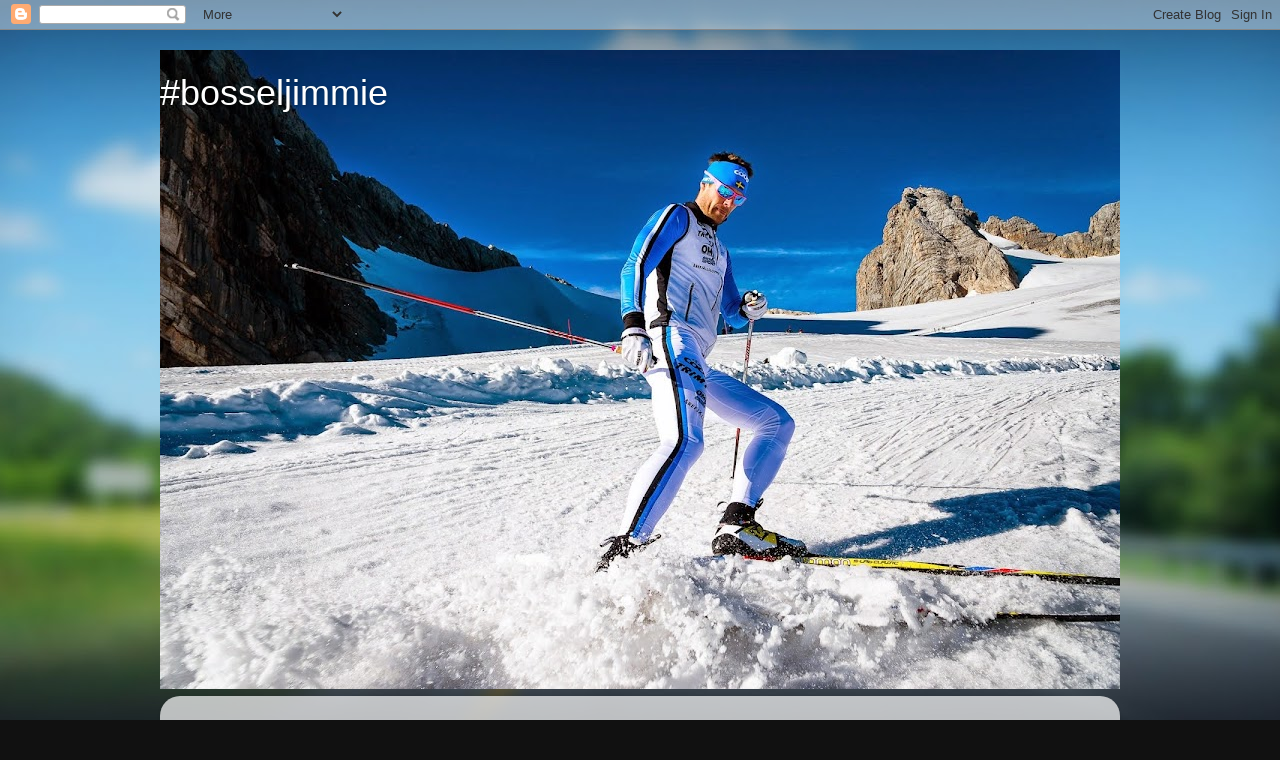

--- FILE ---
content_type: text/html; charset=UTF-8
request_url: https://jimmiejohnsson.blogspot.com/2009/
body_size: 61788
content:
<!DOCTYPE html>
<html class='v2' dir='ltr' lang='sv'>
<head>
<link href='https://www.blogger.com/static/v1/widgets/335934321-css_bundle_v2.css' rel='stylesheet' type='text/css'/>
<meta content='width=1100' name='viewport'/>
<meta content='text/html; charset=UTF-8' http-equiv='Content-Type'/>
<meta content='blogger' name='generator'/>
<link href='https://jimmiejohnsson.blogspot.com/favicon.ico' rel='icon' type='image/x-icon'/>
<link href='http://jimmiejohnsson.blogspot.com/2009/' rel='canonical'/>
<link rel="alternate" type="application/atom+xml" title="#bosseljimmie - Atom" href="https://jimmiejohnsson.blogspot.com/feeds/posts/default" />
<link rel="alternate" type="application/rss+xml" title="#bosseljimmie - RSS" href="https://jimmiejohnsson.blogspot.com/feeds/posts/default?alt=rss" />
<link rel="service.post" type="application/atom+xml" title="#bosseljimmie - Atom" href="https://www.blogger.com/feeds/3731201632775490566/posts/default" />
<!--Can't find substitution for tag [blog.ieCssRetrofitLinks]-->
<meta content='http://jimmiejohnsson.blogspot.com/2009/' property='og:url'/>
<meta content='#bosseljimmie' property='og:title'/>
<meta content='' property='og:description'/>
<title>#bosseljimmie: 2009</title>
<style id='page-skin-1' type='text/css'><!--
/*-----------------------------------------------
Blogger Template Style
Name:     Picture Window
Designer: Blogger
URL:      www.blogger.com
----------------------------------------------- */
/* Content
----------------------------------------------- */
body {
font: normal normal 15px Arial, Tahoma, Helvetica, FreeSans, sans-serif;
color: #333333;
background: #111111 url(//themes.googleusercontent.com/image?id=1OACCYOE0-eoTRTfsBuX1NMN9nz599ufI1Jh0CggPFA_sK80AGkIr8pLtYRpNUKPmwtEa) repeat-x fixed top center;
}
html body .region-inner {
min-width: 0;
max-width: 100%;
width: auto;
}
.content-outer {
font-size: 90%;
}
a:link {
text-decoration:none;
color: #336699;
}
a:visited {
text-decoration:none;
color: #6699cc;
}
a:hover {
text-decoration:underline;
color: #33aaff;
}
.content-outer {
background: transparent none repeat scroll top left;
-moz-border-radius: 0;
-webkit-border-radius: 0;
-goog-ms-border-radius: 0;
border-radius: 0;
-moz-box-shadow: 0 0 0 rgba(0, 0, 0, .15);
-webkit-box-shadow: 0 0 0 rgba(0, 0, 0, .15);
-goog-ms-box-shadow: 0 0 0 rgba(0, 0, 0, .15);
box-shadow: 0 0 0 rgba(0, 0, 0, .15);
margin: 20px auto;
}
.content-inner {
padding: 0;
}
/* Header
----------------------------------------------- */
.header-outer {
background: transparent none repeat-x scroll top left;
_background-image: none;
color: #ffffff;
-moz-border-radius: 0;
-webkit-border-radius: 0;
-goog-ms-border-radius: 0;
border-radius: 0;
}
.Header img, .Header #header-inner {
-moz-border-radius: 0;
-webkit-border-radius: 0;
-goog-ms-border-radius: 0;
border-radius: 0;
}
.header-inner .Header .titlewrapper,
.header-inner .Header .descriptionwrapper {
padding-left: 0;
padding-right: 0;
}
.Header h1 {
font: normal normal 36px Arial, Tahoma, Helvetica, FreeSans, sans-serif;
text-shadow: 1px 1px 3px rgba(0, 0, 0, 0.3);
}
.Header h1 a {
color: #ffffff;
}
.Header .description {
font-size: 130%;
}
/* Tabs
----------------------------------------------- */
.tabs-inner {
margin: .5em 20px 0;
padding: 0;
}
.tabs-inner .section {
margin: 0;
}
.tabs-inner .widget ul {
padding: 0;
background: transparent none repeat scroll bottom;
-moz-border-radius: 0;
-webkit-border-radius: 0;
-goog-ms-border-radius: 0;
border-radius: 0;
}
.tabs-inner .widget li {
border: none;
}
.tabs-inner .widget li a {
display: inline-block;
padding: .5em 1em;
margin-right: .25em;
color: #ffffff;
font: normal normal 15px Arial, Tahoma, Helvetica, FreeSans, sans-serif;
-moz-border-radius: 10px 10px 0 0;
-webkit-border-top-left-radius: 10px;
-webkit-border-top-right-radius: 10px;
-goog-ms-border-radius: 10px 10px 0 0;
border-radius: 10px 10px 0 0;
background: transparent url(https://resources.blogblog.com/blogblog/data/1kt/transparent/black50.png) repeat scroll top left;
border-right: 1px solid transparent;
}
.tabs-inner .widget li:first-child a {
padding-left: 1.25em;
-moz-border-radius-topleft: 10px;
-moz-border-radius-bottomleft: 0;
-webkit-border-top-left-radius: 10px;
-webkit-border-bottom-left-radius: 0;
-goog-ms-border-top-left-radius: 10px;
-goog-ms-border-bottom-left-radius: 0;
border-top-left-radius: 10px;
border-bottom-left-radius: 0;
}
.tabs-inner .widget li.selected a,
.tabs-inner .widget li a:hover {
position: relative;
z-index: 1;
background: transparent url(https://resources.blogblog.com/blogblog/data/1kt/transparent/white80.png) repeat scroll bottom;
color: #336699;
-moz-box-shadow: 0 0 3px rgba(0, 0, 0, .15);
-webkit-box-shadow: 0 0 3px rgba(0, 0, 0, .15);
-goog-ms-box-shadow: 0 0 3px rgba(0, 0, 0, .15);
box-shadow: 0 0 3px rgba(0, 0, 0, .15);
}
/* Headings
----------------------------------------------- */
h2 {
font: bold normal 13px Arial, Tahoma, Helvetica, FreeSans, sans-serif;
text-transform: uppercase;
color: #888888;
margin: .5em 0;
}
/* Main
----------------------------------------------- */
.main-outer {
background: transparent url(https://resources.blogblog.com/blogblog/data/1kt/transparent/white80.png) repeat scroll top left;
-moz-border-radius: 20px 20px 0 0;
-webkit-border-top-left-radius: 20px;
-webkit-border-top-right-radius: 20px;
-webkit-border-bottom-left-radius: 0;
-webkit-border-bottom-right-radius: 0;
-goog-ms-border-radius: 20px 20px 0 0;
border-radius: 20px 20px 0 0;
-moz-box-shadow: 0 1px 3px rgba(0, 0, 0, .15);
-webkit-box-shadow: 0 1px 3px rgba(0, 0, 0, .15);
-goog-ms-box-shadow: 0 1px 3px rgba(0, 0, 0, .15);
box-shadow: 0 1px 3px rgba(0, 0, 0, .15);
}
.main-inner {
padding: 15px 20px 20px;
}
.main-inner .column-center-inner {
padding: 0 0;
}
.main-inner .column-left-inner {
padding-left: 0;
}
.main-inner .column-right-inner {
padding-right: 0;
}
/* Posts
----------------------------------------------- */
h3.post-title {
margin: 0;
font: normal normal 18px Arial, Tahoma, Helvetica, FreeSans, sans-serif;
}
.comments h4 {
margin: 1em 0 0;
font: normal normal 18px Arial, Tahoma, Helvetica, FreeSans, sans-serif;
}
.date-header span {
color: #333333;
}
.post-outer {
background-color: #ffffff;
border: solid 1px #dddddd;
-moz-border-radius: 5px;
-webkit-border-radius: 5px;
border-radius: 5px;
-goog-ms-border-radius: 5px;
padding: 15px 20px;
margin: 0 -20px 20px;
}
.post-body {
line-height: 1.4;
font-size: 110%;
position: relative;
}
.post-header {
margin: 0 0 1.5em;
color: #999999;
line-height: 1.6;
}
.post-footer {
margin: .5em 0 0;
color: #999999;
line-height: 1.6;
}
#blog-pager {
font-size: 140%
}
#comments .comment-author {
padding-top: 1.5em;
border-top: dashed 1px #ccc;
border-top: dashed 1px rgba(128, 128, 128, .5);
background-position: 0 1.5em;
}
#comments .comment-author:first-child {
padding-top: 0;
border-top: none;
}
.avatar-image-container {
margin: .2em 0 0;
}
/* Comments
----------------------------------------------- */
.comments .comments-content .icon.blog-author {
background-repeat: no-repeat;
background-image: url([data-uri]);
}
.comments .comments-content .loadmore a {
border-top: 1px solid #33aaff;
border-bottom: 1px solid #33aaff;
}
.comments .continue {
border-top: 2px solid #33aaff;
}
/* Widgets
----------------------------------------------- */
.widget ul, .widget #ArchiveList ul.flat {
padding: 0;
list-style: none;
}
.widget ul li, .widget #ArchiveList ul.flat li {
border-top: dashed 1px #ccc;
border-top: dashed 1px rgba(128, 128, 128, .5);
}
.widget ul li:first-child, .widget #ArchiveList ul.flat li:first-child {
border-top: none;
}
.widget .post-body ul {
list-style: disc;
}
.widget .post-body ul li {
border: none;
}
/* Footer
----------------------------------------------- */
.footer-outer {
color:#cccccc;
background: transparent url(https://resources.blogblog.com/blogblog/data/1kt/transparent/black50.png) repeat scroll top left;
-moz-border-radius: 0 0 20px 20px;
-webkit-border-top-left-radius: 0;
-webkit-border-top-right-radius: 0;
-webkit-border-bottom-left-radius: 20px;
-webkit-border-bottom-right-radius: 20px;
-goog-ms-border-radius: 0 0 20px 20px;
border-radius: 0 0 20px 20px;
-moz-box-shadow: 0 1px 3px rgba(0, 0, 0, .15);
-webkit-box-shadow: 0 1px 3px rgba(0, 0, 0, .15);
-goog-ms-box-shadow: 0 1px 3px rgba(0, 0, 0, .15);
box-shadow: 0 1px 3px rgba(0, 0, 0, .15);
}
.footer-inner {
padding: 10px 20px 20px;
}
.footer-outer a {
color: #99ccee;
}
.footer-outer a:visited {
color: #77aaee;
}
.footer-outer a:hover {
color: #33aaff;
}
.footer-outer .widget h2 {
color: #aaaaaa;
}
/* Mobile
----------------------------------------------- */
html body.mobile {
height: auto;
}
html body.mobile {
min-height: 480px;
background-size: 100% auto;
}
.mobile .body-fauxcolumn-outer {
background: transparent none repeat scroll top left;
}
html .mobile .mobile-date-outer, html .mobile .blog-pager {
border-bottom: none;
background: transparent url(https://resources.blogblog.com/blogblog/data/1kt/transparent/white80.png) repeat scroll top left;
margin-bottom: 10px;
}
.mobile .date-outer {
background: transparent url(https://resources.blogblog.com/blogblog/data/1kt/transparent/white80.png) repeat scroll top left;
}
.mobile .header-outer, .mobile .main-outer,
.mobile .post-outer, .mobile .footer-outer {
-moz-border-radius: 0;
-webkit-border-radius: 0;
-goog-ms-border-radius: 0;
border-radius: 0;
}
.mobile .content-outer,
.mobile .main-outer,
.mobile .post-outer {
background: inherit;
border: none;
}
.mobile .content-outer {
font-size: 100%;
}
.mobile-link-button {
background-color: #336699;
}
.mobile-link-button a:link, .mobile-link-button a:visited {
color: #ffffff;
}
.mobile-index-contents {
color: #333333;
}
.mobile .tabs-inner .PageList .widget-content {
background: transparent url(https://resources.blogblog.com/blogblog/data/1kt/transparent/white80.png) repeat scroll bottom;
color: #336699;
}
.mobile .tabs-inner .PageList .widget-content .pagelist-arrow {
border-left: 1px solid transparent;
}

--></style>
<style id='template-skin-1' type='text/css'><!--
body {
min-width: 960px;
}
.content-outer, .content-fauxcolumn-outer, .region-inner {
min-width: 960px;
max-width: 960px;
_width: 960px;
}
.main-inner .columns {
padding-left: 0;
padding-right: 310px;
}
.main-inner .fauxcolumn-center-outer {
left: 0;
right: 310px;
/* IE6 does not respect left and right together */
_width: expression(this.parentNode.offsetWidth -
parseInt("0") -
parseInt("310px") + 'px');
}
.main-inner .fauxcolumn-left-outer {
width: 0;
}
.main-inner .fauxcolumn-right-outer {
width: 310px;
}
.main-inner .column-left-outer {
width: 0;
right: 100%;
margin-left: -0;
}
.main-inner .column-right-outer {
width: 310px;
margin-right: -310px;
}
#layout {
min-width: 0;
}
#layout .content-outer {
min-width: 0;
width: 800px;
}
#layout .region-inner {
min-width: 0;
width: auto;
}
body#layout div.add_widget {
padding: 8px;
}
body#layout div.add_widget a {
margin-left: 32px;
}
--></style>
<style>
    body {background-image:url(\/\/themes.googleusercontent.com\/image?id=1OACCYOE0-eoTRTfsBuX1NMN9nz599ufI1Jh0CggPFA_sK80AGkIr8pLtYRpNUKPmwtEa);}
    
@media (max-width: 200px) { body {background-image:url(\/\/themes.googleusercontent.com\/image?id=1OACCYOE0-eoTRTfsBuX1NMN9nz599ufI1Jh0CggPFA_sK80AGkIr8pLtYRpNUKPmwtEa&options=w200);}}
@media (max-width: 400px) and (min-width: 201px) { body {background-image:url(\/\/themes.googleusercontent.com\/image?id=1OACCYOE0-eoTRTfsBuX1NMN9nz599ufI1Jh0CggPFA_sK80AGkIr8pLtYRpNUKPmwtEa&options=w400);}}
@media (max-width: 800px) and (min-width: 401px) { body {background-image:url(\/\/themes.googleusercontent.com\/image?id=1OACCYOE0-eoTRTfsBuX1NMN9nz599ufI1Jh0CggPFA_sK80AGkIr8pLtYRpNUKPmwtEa&options=w800);}}
@media (max-width: 1200px) and (min-width: 801px) { body {background-image:url(\/\/themes.googleusercontent.com\/image?id=1OACCYOE0-eoTRTfsBuX1NMN9nz599ufI1Jh0CggPFA_sK80AGkIr8pLtYRpNUKPmwtEa&options=w1200);}}
/* Last tag covers anything over one higher than the previous max-size cap. */
@media (min-width: 1201px) { body {background-image:url(\/\/themes.googleusercontent.com\/image?id=1OACCYOE0-eoTRTfsBuX1NMN9nz599ufI1Jh0CggPFA_sK80AGkIr8pLtYRpNUKPmwtEa&options=w1600);}}
  </style>
<link href='https://www.blogger.com/dyn-css/authorization.css?targetBlogID=3731201632775490566&amp;zx=a855a585-3135-4d23-861d-3a46400efea6' media='none' onload='if(media!=&#39;all&#39;)media=&#39;all&#39;' rel='stylesheet'/><noscript><link href='https://www.blogger.com/dyn-css/authorization.css?targetBlogID=3731201632775490566&amp;zx=a855a585-3135-4d23-861d-3a46400efea6' rel='stylesheet'/></noscript>
<meta name='google-adsense-platform-account' content='ca-host-pub-1556223355139109'/>
<meta name='google-adsense-platform-domain' content='blogspot.com'/>

</head>
<body class='loading variant-open'>
<div class='navbar section' id='navbar' name='Navbar'><div class='widget Navbar' data-version='1' id='Navbar1'><script type="text/javascript">
    function setAttributeOnload(object, attribute, val) {
      if(window.addEventListener) {
        window.addEventListener('load',
          function(){ object[attribute] = val; }, false);
      } else {
        window.attachEvent('onload', function(){ object[attribute] = val; });
      }
    }
  </script>
<div id="navbar-iframe-container"></div>
<script type="text/javascript" src="https://apis.google.com/js/platform.js"></script>
<script type="text/javascript">
      gapi.load("gapi.iframes:gapi.iframes.style.bubble", function() {
        if (gapi.iframes && gapi.iframes.getContext) {
          gapi.iframes.getContext().openChild({
              url: 'https://www.blogger.com/navbar/3731201632775490566?origin\x3dhttps://jimmiejohnsson.blogspot.com',
              where: document.getElementById("navbar-iframe-container"),
              id: "navbar-iframe"
          });
        }
      });
    </script><script type="text/javascript">
(function() {
var script = document.createElement('script');
script.type = 'text/javascript';
script.src = '//pagead2.googlesyndication.com/pagead/js/google_top_exp.js';
var head = document.getElementsByTagName('head')[0];
if (head) {
head.appendChild(script);
}})();
</script>
</div></div>
<div class='body-fauxcolumns'>
<div class='fauxcolumn-outer body-fauxcolumn-outer'>
<div class='cap-top'>
<div class='cap-left'></div>
<div class='cap-right'></div>
</div>
<div class='fauxborder-left'>
<div class='fauxborder-right'></div>
<div class='fauxcolumn-inner'>
</div>
</div>
<div class='cap-bottom'>
<div class='cap-left'></div>
<div class='cap-right'></div>
</div>
</div>
</div>
<div class='content'>
<div class='content-fauxcolumns'>
<div class='fauxcolumn-outer content-fauxcolumn-outer'>
<div class='cap-top'>
<div class='cap-left'></div>
<div class='cap-right'></div>
</div>
<div class='fauxborder-left'>
<div class='fauxborder-right'></div>
<div class='fauxcolumn-inner'>
</div>
</div>
<div class='cap-bottom'>
<div class='cap-left'></div>
<div class='cap-right'></div>
</div>
</div>
</div>
<div class='content-outer'>
<div class='content-cap-top cap-top'>
<div class='cap-left'></div>
<div class='cap-right'></div>
</div>
<div class='fauxborder-left content-fauxborder-left'>
<div class='fauxborder-right content-fauxborder-right'></div>
<div class='content-inner'>
<header>
<div class='header-outer'>
<div class='header-cap-top cap-top'>
<div class='cap-left'></div>
<div class='cap-right'></div>
</div>
<div class='fauxborder-left header-fauxborder-left'>
<div class='fauxborder-right header-fauxborder-right'></div>
<div class='region-inner header-inner'>
<div class='header section' id='header' name='Rubrik'><div class='widget Header' data-version='1' id='Header1'>
<div id='header-inner' style='background-image: url("https://blogger.googleusercontent.com/img/b/R29vZ2xl/AVvXsEiLeb7NWLybcQ83ErRzFTXf_9Bwt_0lfi0hPr8dSgL5vt-nIKRJU4sNTv2kr9pDCpLqAVe4lJtP2qiy-akVQxQBfm9Qk3oIVd14iPcgS7rF-qh5H_LxIP5fL-53Gh6gT_KaY0OaTcd5Dgg/s960/FMO141019-3244.jpg"); background-position: left; min-height: 639px; _height: 639px; background-repeat: no-repeat; '>
<div class='titlewrapper' style='background: transparent'>
<h1 class='title' style='background: transparent; border-width: 0px'>
<a href='https://jimmiejohnsson.blogspot.com/'>
#bosseljimmie
</a>
</h1>
</div>
<div class='descriptionwrapper'>
<p class='description'><span>
</span></p>
</div>
</div>
</div></div>
</div>
</div>
<div class='header-cap-bottom cap-bottom'>
<div class='cap-left'></div>
<div class='cap-right'></div>
</div>
</div>
</header>
<div class='tabs-outer'>
<div class='tabs-cap-top cap-top'>
<div class='cap-left'></div>
<div class='cap-right'></div>
</div>
<div class='fauxborder-left tabs-fauxborder-left'>
<div class='fauxborder-right tabs-fauxborder-right'></div>
<div class='region-inner tabs-inner'>
<div class='tabs no-items section' id='crosscol' name='Alla kolumner'></div>
<div class='tabs no-items section' id='crosscol-overflow' name='Cross-Column 2'></div>
</div>
</div>
<div class='tabs-cap-bottom cap-bottom'>
<div class='cap-left'></div>
<div class='cap-right'></div>
</div>
</div>
<div class='main-outer'>
<div class='main-cap-top cap-top'>
<div class='cap-left'></div>
<div class='cap-right'></div>
</div>
<div class='fauxborder-left main-fauxborder-left'>
<div class='fauxborder-right main-fauxborder-right'></div>
<div class='region-inner main-inner'>
<div class='columns fauxcolumns'>
<div class='fauxcolumn-outer fauxcolumn-center-outer'>
<div class='cap-top'>
<div class='cap-left'></div>
<div class='cap-right'></div>
</div>
<div class='fauxborder-left'>
<div class='fauxborder-right'></div>
<div class='fauxcolumn-inner'>
</div>
</div>
<div class='cap-bottom'>
<div class='cap-left'></div>
<div class='cap-right'></div>
</div>
</div>
<div class='fauxcolumn-outer fauxcolumn-left-outer'>
<div class='cap-top'>
<div class='cap-left'></div>
<div class='cap-right'></div>
</div>
<div class='fauxborder-left'>
<div class='fauxborder-right'></div>
<div class='fauxcolumn-inner'>
</div>
</div>
<div class='cap-bottom'>
<div class='cap-left'></div>
<div class='cap-right'></div>
</div>
</div>
<div class='fauxcolumn-outer fauxcolumn-right-outer'>
<div class='cap-top'>
<div class='cap-left'></div>
<div class='cap-right'></div>
</div>
<div class='fauxborder-left'>
<div class='fauxborder-right'></div>
<div class='fauxcolumn-inner'>
</div>
</div>
<div class='cap-bottom'>
<div class='cap-left'></div>
<div class='cap-right'></div>
</div>
</div>
<!-- corrects IE6 width calculation -->
<div class='columns-inner'>
<div class='column-center-outer'>
<div class='column-center-inner'>
<div class='main section' id='main' name='Huvudsektion'><div class='widget Blog' data-version='1' id='Blog1'>
<div class='blog-posts hfeed'>

          <div class="date-outer">
        
<h2 class='date-header'><span>torsdag 31 december 2009</span></h2>

          <div class="date-posts">
        
<div class='post-outer'>
<div class='post hentry uncustomized-post-template' itemprop='blogPost' itemscope='itemscope' itemtype='http://schema.org/BlogPosting'>
<meta content='3731201632775490566' itemprop='blogId'/>
<meta content='5335991281431685522' itemprop='postId'/>
<a name='5335991281431685522'></a>
<h3 class='post-title entry-title' itemprop='name'>
<a href='https://jimmiejohnsson.blogspot.com/2009/12/gott-nytt-ar-det-firar-vi-med-stakning.html'>Gott Nytt År det firar vi med stakning</a>
</h3>
<div class='post-header'>
<div class='post-header-line-1'></div>
</div>
<div class='post-body entry-content' id='post-body-5335991281431685522' itemprop='description articleBody'>
Snart knackar 2010 på dörren och jag ser fram emot ett nytt år med nya möjligheter. Gott nytt år på er alla läsare.<br />Idag blir det ett pass och det har jag kört nu, stakning på Lugnet i alla fina motbackar som finns där. Det gick riktigt bra idag och det var betydligt skönare grader, -8, Gött Dä.<br />Nu drar jag och Emma till mina föräldrar och lillebror Erik hemma i Avesta för att fira in det nya året. De har fått grymt mycket snö där hemma rycktas det så det blir kul att komma hem och se.<br />Jag får önska er alla en trevlig dag så hörs vi nästa år. :)<br /><br />// Jimmie Johnsson
<div style='clear: both;'></div>
</div>
<div class='post-footer'>
<div class='post-footer-line post-footer-line-1'>
<span class='post-author vcard'>
Upplagd av
<span class='fn' itemprop='author' itemscope='itemscope' itemtype='http://schema.org/Person'>
<span itemprop='name'>Jimpa</span>
</span>
</span>
<span class='post-timestamp'>
kl.
<meta content='http://jimmiejohnsson.blogspot.com/2009/12/gott-nytt-ar-det-firar-vi-med-stakning.html' itemprop='url'/>
<a class='timestamp-link' href='https://jimmiejohnsson.blogspot.com/2009/12/gott-nytt-ar-det-firar-vi-med-stakning.html' rel='bookmark' title='permanent link'><abbr class='published' itemprop='datePublished' title='2009-12-31T11:20:00+01:00'>11:20</abbr></a>
</span>
<span class='post-comment-link'>
<a class='comment-link' href='https://www.blogger.com/comment/fullpage/post/3731201632775490566/5335991281431685522' onclick='javascript:window.open(this.href, "bloggerPopup", "toolbar=0,location=0,statusbar=1,menubar=0,scrollbars=yes,width=640,height=500"); return false;'>
2 kommentarer:
  </a>
</span>
<span class='post-icons'>
<span class='item-control blog-admin pid-1670045694'>
<a href='https://www.blogger.com/post-edit.g?blogID=3731201632775490566&postID=5335991281431685522&from=pencil' title='Redigera inlägg'>
<img alt='' class='icon-action' height='18' src='https://resources.blogblog.com/img/icon18_edit_allbkg.gif' width='18'/>
</a>
</span>
</span>
<div class='post-share-buttons goog-inline-block'>
</div>
</div>
<div class='post-footer-line post-footer-line-2'>
<span class='post-labels'>
</span>
</div>
<div class='post-footer-line post-footer-line-3'>
<span class='post-location'>
</span>
</div>
</div>
</div>
</div>

          </div></div>
        

          <div class="date-outer">
        
<h2 class='date-header'><span>onsdag 30 december 2009</span></h2>

          <div class="date-posts">
        
<div class='post-outer'>
<div class='post hentry uncustomized-post-template' itemprop='blogPost' itemscope='itemscope' itemtype='http://schema.org/BlogPosting'>
<meta content='3731201632775490566' itemprop='blogId'/>
<meta content='8455277805272977810' itemprop='postId'/>
<a name='8455277805272977810'></a>
<h3 class='post-title entry-title' itemprop='name'>
<a href='https://jimmiejohnsson.blogspot.com/2009/12/kung-bore-har-ett-stadigt-grepp.html'>Kung Bore har ett stadigt grepp</a>
</h3>
<div class='post-header'>
<div class='post-header-line-1'></div>
</div>
<div class='post-body entry-content' id='post-body-8455277805272977810' itemprop='description articleBody'>
I morse när man slog upp gluggarna så visade termometern -24 grader. Jag mesade ur och körde ett styrkepass inomhus då. Det kändes ändå som ett bra beslut då det var lite kallt att andas bara av att gå till friidrottshallen. Jag körde mitt standard styrkepass som består av lite olika och för er bloggläsare super hemliga övningar. Det gick i alla fall riktigt bra och jag kände mig stark som en björn.<br />Dagens skidpass körde jag kl 14.00 idag då det var som varmast på dagen endast -19 grader när jag startade passet. Det blev dock snabbt bättre då de hade dragit upp lite nya spår här på Lugnet. De har preparerat delar av milen och de gamla VM-banorna och det var riktigt fina spår både för skate och klassiskt. Bara lite genomslag av vegetation på vissa ställen, riktigt kul att åka på lite längre spår. Det var också betydligt varmare på dessa spår då de ligger lite höge upp, det va Gött Dä.<br />Nu blir det middag.<br /><br />// Jimmie
<div style='clear: both;'></div>
</div>
<div class='post-footer'>
<div class='post-footer-line post-footer-line-1'>
<span class='post-author vcard'>
Upplagd av
<span class='fn' itemprop='author' itemscope='itemscope' itemtype='http://schema.org/Person'>
<span itemprop='name'>Jimpa</span>
</span>
</span>
<span class='post-timestamp'>
kl.
<meta content='http://jimmiejohnsson.blogspot.com/2009/12/kung-bore-har-ett-stadigt-grepp.html' itemprop='url'/>
<a class='timestamp-link' href='https://jimmiejohnsson.blogspot.com/2009/12/kung-bore-har-ett-stadigt-grepp.html' rel='bookmark' title='permanent link'><abbr class='published' itemprop='datePublished' title='2009-12-30T17:07:00+01:00'>17:07</abbr></a>
</span>
<span class='post-comment-link'>
<a class='comment-link' href='https://www.blogger.com/comment/fullpage/post/3731201632775490566/8455277805272977810' onclick='javascript:window.open(this.href, "bloggerPopup", "toolbar=0,location=0,statusbar=1,menubar=0,scrollbars=yes,width=640,height=500"); return false;'>
3 kommentarer:
  </a>
</span>
<span class='post-icons'>
<span class='item-control blog-admin pid-1670045694'>
<a href='https://www.blogger.com/post-edit.g?blogID=3731201632775490566&postID=8455277805272977810&from=pencil' title='Redigera inlägg'>
<img alt='' class='icon-action' height='18' src='https://resources.blogblog.com/img/icon18_edit_allbkg.gif' width='18'/>
</a>
</span>
</span>
<div class='post-share-buttons goog-inline-block'>
</div>
</div>
<div class='post-footer-line post-footer-line-2'>
<span class='post-labels'>
</span>
</div>
<div class='post-footer-line post-footer-line-3'>
<span class='post-location'>
</span>
</div>
</div>
</div>
</div>

          </div></div>
        

          <div class="date-outer">
        
<h2 class='date-header'><span>tisdag 29 december 2009</span></h2>

          <div class="date-posts">
        
<div class='post-outer'>
<div class='post hentry uncustomized-post-template' itemprop='blogPost' itemscope='itemscope' itemtype='http://schema.org/BlogPosting'>
<meta content='3731201632775490566' itemprop='blogId'/>
<meta content='3611802649012857798' itemprop='postId'/>
<a name='3611802649012857798'></a>
<h3 class='post-title entry-title' itemprop='name'>
<a href='https://jimmiejohnsson.blogspot.com/2009/12/smog-intervaller.html'>Smög intervaller</a>
</h3>
<div class='post-header'>
<div class='post-header-line-1'></div>
</div>
<div class='post-body entry-content' id='post-body-3611802649012857798' itemprop='description articleBody'>
Lite uppdateringar från dagen kan vara på sin plats. I morse tog jag och smög lite intervaller i den klassiska stilen, anledningen till att jag inte pumpade intervaller var de något kyliga graderna som termometern visade i morse nämligen -19 grader. Körde lite längre intervaller och smög igång fint med den första som gick fint och det kändes bra i bröstet med andningen. Trappade upp tempot lite på de övriga intervallerna och det gick fint hela vägen, Gött Dä. Det var annars som ni förstår ganska så kärvt före men det är ju å andar sidan riktigt bra fäste då. När jag hade genomfört passet var jag riktigt frostig och väderbiten så den varma duschen satt fint efteråt.<br />På em blev det ett myspass skate med full påpälsning, tempen hade då krupit ner under 20 graders strecket Jag och Emma åkte några varv på elljusspåret och det gick fint men kärvt I morgon fortsätter kylan:) men jag tycker då att det är bättre med 20 grader kallt än 5 grader varmt. Det är ju vintersport jag håller på med.<br /><br />// Jimpa
<div style='clear: both;'></div>
</div>
<div class='post-footer'>
<div class='post-footer-line post-footer-line-1'>
<span class='post-author vcard'>
Upplagd av
<span class='fn' itemprop='author' itemscope='itemscope' itemtype='http://schema.org/Person'>
<span itemprop='name'>Jimpa</span>
</span>
</span>
<span class='post-timestamp'>
kl.
<meta content='http://jimmiejohnsson.blogspot.com/2009/12/smog-intervaller.html' itemprop='url'/>
<a class='timestamp-link' href='https://jimmiejohnsson.blogspot.com/2009/12/smog-intervaller.html' rel='bookmark' title='permanent link'><abbr class='published' itemprop='datePublished' title='2009-12-29T20:21:00+01:00'>20:21</abbr></a>
</span>
<span class='post-comment-link'>
<a class='comment-link' href='https://www.blogger.com/comment/fullpage/post/3731201632775490566/3611802649012857798' onclick='javascript:window.open(this.href, "bloggerPopup", "toolbar=0,location=0,statusbar=1,menubar=0,scrollbars=yes,width=640,height=500"); return false;'>
2 kommentarer:
  </a>
</span>
<span class='post-icons'>
<span class='item-control blog-admin pid-1670045694'>
<a href='https://www.blogger.com/post-edit.g?blogID=3731201632775490566&postID=3611802649012857798&from=pencil' title='Redigera inlägg'>
<img alt='' class='icon-action' height='18' src='https://resources.blogblog.com/img/icon18_edit_allbkg.gif' width='18'/>
</a>
</span>
</span>
<div class='post-share-buttons goog-inline-block'>
</div>
</div>
<div class='post-footer-line post-footer-line-2'>
<span class='post-labels'>
</span>
</div>
<div class='post-footer-line post-footer-line-3'>
<span class='post-location'>
</span>
</div>
</div>
</div>
</div>

          </div></div>
        

          <div class="date-outer">
        
<h2 class='date-header'><span>måndag 28 december 2009</span></h2>

          <div class="date-posts">
        
<div class='post-outer'>
<div class='post hentry uncustomized-post-template' itemprop='blogPost' itemscope='itemscope' itemtype='http://schema.org/BlogPosting'>
<meta content='3731201632775490566' itemprop='blogId'/>
<meta content='3606508051987126330' itemprop='postId'/>
<a name='3606508051987126330'></a>
<h3 class='post-title entry-title' itemprop='name'>
<a href='https://jimmiejohnsson.blogspot.com/2009/12/skidor-klassiskt-distans.html'>Skidor klassiskt distans....</a>
</h3>
<div class='post-header'>
<div class='post-header-line-1'></div>
</div>
<div class='post-body entry-content' id='post-body-3606508051987126330' itemprop='description articleBody'>
.... på Lugnet blev det på fm idag. Det snöade hela passet och det snöar fortfarande, lägg därtill att det trillade ner ca 5 cm i natt. Det är riktigt kul att vara skidåkare när det är så fina snöförhållanden. Fm passet blev som sagt ett lungt klassiskt pass där jag fick sällskap av en klubbkompis nämligen Anders Bakéus som jag stötte ihop med i början av passet. Det är skönt att ha någon att snacka lite med när man bara skall åka ett lugnt distanspass.<br />Det är dags för ett låt tips igen tycker jag det var ett tag sedan sist. Denna gången blir det en låt från ett lokalt band från Borlänge, Sabaton. Denna låten som ni hör om ni klickar <a href="//www.youtube.com/watch?v=yXAEmoPcV_g">här</a> gick ett antal varv i musikmobilen på resan upp till Mora igår. Bra pepp låt tycker jag, håll i er för tre minuter in i låten drar den igång på riktigt, lite trevande innan dess, håll tillgodo.<br /><br />// Jimmie
<div style='clear: both;'></div>
</div>
<div class='post-footer'>
<div class='post-footer-line post-footer-line-1'>
<span class='post-author vcard'>
Upplagd av
<span class='fn' itemprop='author' itemscope='itemscope' itemtype='http://schema.org/Person'>
<span itemprop='name'>Jimpa</span>
</span>
</span>
<span class='post-timestamp'>
kl.
<meta content='http://jimmiejohnsson.blogspot.com/2009/12/skidor-klassiskt-distans.html' itemprop='url'/>
<a class='timestamp-link' href='https://jimmiejohnsson.blogspot.com/2009/12/skidor-klassiskt-distans.html' rel='bookmark' title='permanent link'><abbr class='published' itemprop='datePublished' title='2009-12-28T12:32:00+01:00'>12:32</abbr></a>
</span>
<span class='post-comment-link'>
<a class='comment-link' href='https://www.blogger.com/comment/fullpage/post/3731201632775490566/3606508051987126330' onclick='javascript:window.open(this.href, "bloggerPopup", "toolbar=0,location=0,statusbar=1,menubar=0,scrollbars=yes,width=640,height=500"); return false;'>
3 kommentarer:
  </a>
</span>
<span class='post-icons'>
<span class='item-control blog-admin pid-1670045694'>
<a href='https://www.blogger.com/post-edit.g?blogID=3731201632775490566&postID=3606508051987126330&from=pencil' title='Redigera inlägg'>
<img alt='' class='icon-action' height='18' src='https://resources.blogblog.com/img/icon18_edit_allbkg.gif' width='18'/>
</a>
</span>
</span>
<div class='post-share-buttons goog-inline-block'>
</div>
</div>
<div class='post-footer-line post-footer-line-2'>
<span class='post-labels'>
</span>
</div>
<div class='post-footer-line post-footer-line-3'>
<span class='post-location'>
</span>
</div>
</div>
</div>
</div>

          </div></div>
        

          <div class="date-outer">
        
<h2 class='date-header'><span>söndag 27 december 2009</span></h2>

          <div class="date-posts">
        
<div class='post-outer'>
<div class='post hentry uncustomized-post-template' itemprop='blogPost' itemscope='itemscope' itemtype='http://schema.org/BlogPosting'>
<meta content='3731201632775490566' itemprop='blogId'/>
<meta content='8240264709796359526' itemprop='postId'/>
<a name='8240264709796359526'></a>
<h3 class='post-title entry-title' itemprop='name'>
<a href='https://jimmiejohnsson.blogspot.com/2009/12/godkand-lokforare-pa-morapinglan.html'>Godkänd lokförare på morapinglan</a>
</h3>
<div class='post-header'>
<div class='post-header-line-1'></div>
</div>
<div class='post-body entry-content' id='post-body-8240264709796359526' itemprop='description articleBody'>
Idag var det tävlingsdags igen efter ett litet jul uppehåll, morapinglan 10km fristil var det som skulle avklaras. Jag tycker att jag ger mig själv godkänt för dagens insats, loppet var som följer.<br />Jag startade i par med Anders Palmér som liksom jag inte har det fria stilen som favorit. Han frågade innan start om jag konserverat formen sedan Boden och jag sa att jag trodde att den var ganska bevarad, ok då drar du blev hans svar.<br />Sagt och gjort så tog jag spets när vi kl 14:04:30 gav oss iväg på de 10 kilometrarna och det gick fort i början. Jag öppnade riktigt bra och var ca 5 sek från tredje plats när vi kört ett varv, Palmer agerade vagn och jag lok:). Kände att jag tröttnade något på det andra varvet men Palmer höll sig bakom. Vi kom på detta varv ikapp min klubbkompis <a href="http://adamsteen.se/">Adam Steen</a> som också ville vara med och leka och därför agerade andra vagn. Jag försökte vid något tillfällen att på det sista varvet koppla loss vagnarna men det var förgäves. Jag försökte pumpa på men tröttnade lite ytterligare på det sista varvet.<br />I slutet på det sista varvet lossnade så Addes vagn och jag och Palmer fick spurta, en spurt som jag vann, gött dä när man agerat lok hela vägen. I mål fick jag bra kred för min drag insats och hela mitt lopp räckte till en tionde plats, ca 1.48  min efter segrande Daniel Rickardsson som var stark idag.<br />Som sagt en ok insats av mig, nu fortsärret jag att träna på lite inför Scandinaviska cupen i Åsarna den 9-10:onde Januari.<br /><br />Höj på er Jimpa
<div style='clear: both;'></div>
</div>
<div class='post-footer'>
<div class='post-footer-line post-footer-line-1'>
<span class='post-author vcard'>
Upplagd av
<span class='fn' itemprop='author' itemscope='itemscope' itemtype='http://schema.org/Person'>
<span itemprop='name'>Jimpa</span>
</span>
</span>
<span class='post-timestamp'>
kl.
<meta content='http://jimmiejohnsson.blogspot.com/2009/12/godkand-lokforare-pa-morapinglan.html' itemprop='url'/>
<a class='timestamp-link' href='https://jimmiejohnsson.blogspot.com/2009/12/godkand-lokforare-pa-morapinglan.html' rel='bookmark' title='permanent link'><abbr class='published' itemprop='datePublished' title='2009-12-27T18:55:00+01:00'>18:55</abbr></a>
</span>
<span class='post-comment-link'>
<a class='comment-link' href='https://www.blogger.com/comment/fullpage/post/3731201632775490566/8240264709796359526' onclick='javascript:window.open(this.href, "bloggerPopup", "toolbar=0,location=0,statusbar=1,menubar=0,scrollbars=yes,width=640,height=500"); return false;'>
4 kommentarer:
  </a>
</span>
<span class='post-icons'>
<span class='item-control blog-admin pid-1670045694'>
<a href='https://www.blogger.com/post-edit.g?blogID=3731201632775490566&postID=8240264709796359526&from=pencil' title='Redigera inlägg'>
<img alt='' class='icon-action' height='18' src='https://resources.blogblog.com/img/icon18_edit_allbkg.gif' width='18'/>
</a>
</span>
</span>
<div class='post-share-buttons goog-inline-block'>
</div>
</div>
<div class='post-footer-line post-footer-line-2'>
<span class='post-labels'>
</span>
</div>
<div class='post-footer-line post-footer-line-3'>
<span class='post-location'>
</span>
</div>
</div>
</div>
</div>

          </div></div>
        

          <div class="date-outer">
        
<h2 class='date-header'><span>fredag 25 december 2009</span></h2>

          <div class="date-posts">
        
<div class='post-outer'>
<div class='post hentry uncustomized-post-template' itemprop='blogPost' itemscope='itemscope' itemtype='http://schema.org/BlogPosting'>
<meta content='3731201632775490566' itemprop='blogId'/>
<meta content='7006977391369026322' itemprop='postId'/>
<a name='7006977391369026322'></a>
<h3 class='post-title entry-title' itemprop='name'>
<a href='https://jimmiejohnsson.blogspot.com/2009/12/da-va-det-klart.html'>Då va det klart</a>
</h3>
<div class='post-header'>
<div class='post-header-line-1'></div>
</div>
<div class='post-body entry-content' id='post-body-7006977391369026322' itemprop='description articleBody'>
Ännu en julafton är avklarad och det gick som smort måste jag säga. Det blev en mysig afton med trevligt sällskap och några klappar fick jag allt, har tydligen varit lite snäll det gångna året alltså.<br />Idag är man tillbaka i vardagen och det blev ett skatepass på fm men det blev ingen njutning direkt. Det var nämligen bland det värsta "sugföre" jag upplevt, vädret var ca 0.5 plusgrader och snöfall. Skidorna gick nästan inte framåt, jag fick slita för varje meter jag skulle framåt. Inget vidare före alltså men det är inte hela världen när det bara är distansåkning som skall genomföras.<br />Just nu så kräksnöar det här nere i Östergötland/Borensberg och det talas om en decimeter under dagen. Kul att det finns snö här nere i söder.<br />Det blir ett pass till idag men det är ännu oklart vad, i morgon dra jag Emma och svärmor norr ut igen.<br /><br />// Jimmie
<div style='clear: both;'></div>
</div>
<div class='post-footer'>
<div class='post-footer-line post-footer-line-1'>
<span class='post-author vcard'>
Upplagd av
<span class='fn' itemprop='author' itemscope='itemscope' itemtype='http://schema.org/Person'>
<span itemprop='name'>Jimpa</span>
</span>
</span>
<span class='post-timestamp'>
kl.
<meta content='http://jimmiejohnsson.blogspot.com/2009/12/da-va-det-klart.html' itemprop='url'/>
<a class='timestamp-link' href='https://jimmiejohnsson.blogspot.com/2009/12/da-va-det-klart.html' rel='bookmark' title='permanent link'><abbr class='published' itemprop='datePublished' title='2009-12-25T12:11:00+01:00'>12:11</abbr></a>
</span>
<span class='post-comment-link'>
<a class='comment-link' href='https://www.blogger.com/comment/fullpage/post/3731201632775490566/7006977391369026322' onclick='javascript:window.open(this.href, "bloggerPopup", "toolbar=0,location=0,statusbar=1,menubar=0,scrollbars=yes,width=640,height=500"); return false;'>
Inga kommentarer:
  </a>
</span>
<span class='post-icons'>
<span class='item-control blog-admin pid-1670045694'>
<a href='https://www.blogger.com/post-edit.g?blogID=3731201632775490566&postID=7006977391369026322&from=pencil' title='Redigera inlägg'>
<img alt='' class='icon-action' height='18' src='https://resources.blogblog.com/img/icon18_edit_allbkg.gif' width='18'/>
</a>
</span>
</span>
<div class='post-share-buttons goog-inline-block'>
</div>
</div>
<div class='post-footer-line post-footer-line-2'>
<span class='post-labels'>
</span>
</div>
<div class='post-footer-line post-footer-line-3'>
<span class='post-location'>
</span>
</div>
</div>
</div>
</div>

          </div></div>
        

          <div class="date-outer">
        
<h2 class='date-header'><span>tisdag 22 december 2009</span></h2>

          <div class="date-posts">
        
<div class='post-outer'>
<div class='post hentry uncustomized-post-template' itemprop='blogPost' itemscope='itemscope' itemtype='http://schema.org/BlogPosting'>
<meta content='3731201632775490566' itemprop='blogId'/>
<meta content='3878453629921650198' itemprop='postId'/>
<a name='3878453629921650198'></a>
<h3 class='post-title entry-title' itemprop='name'>
<a href='https://jimmiejohnsson.blogspot.com/2009/12/har-dragit-soder-ut.html'>Har dragit söder ut</a>
</h3>
<div class='post-header'>
<div class='post-header-line-1'></div>
</div>
<div class='post-body entry-content' id='post-body-3878453629921650198' itemprop='description articleBody'>
I morse brände jag av ett teknikpass på lugnet i -17 grader, det gick riktigt bra. Skönt att veta att tekniken sitter hyfsat. Efter passet blev det en lunch på mitt matställe <a href="http://cateringcompaniet.se/">Vildgåsen</a> alltid lika god mat. När lunchen satt som ett smäck i magen tog jag och Emma volvon för att bege oss söder ut. Vi skall nämligen fira jul nere i Borensberg där Emma kommer ifrån, för er som inte känner till denna världsmetropol så ligger stället mellan Motala och Linköping. Det är vitt och fint nere här vilket är väldigt bra för julkänslan, det blir nog bra det här.<br />I morgon är det vilodag men på Julafton skall jag testa spåren här, det finns 1,3km konstsnö här som svärfar har ställ i ordning. Har aldrig åkt skidor så här långt söder ut förut det blir en ny upplevelse.<br />Lycka till i julstöket allihopa det är inte långt kvar nu.<br /><br />Höj Jimpa
<div style='clear: both;'></div>
</div>
<div class='post-footer'>
<div class='post-footer-line post-footer-line-1'>
<span class='post-author vcard'>
Upplagd av
<span class='fn' itemprop='author' itemscope='itemscope' itemtype='http://schema.org/Person'>
<span itemprop='name'>Jimpa</span>
</span>
</span>
<span class='post-timestamp'>
kl.
<meta content='http://jimmiejohnsson.blogspot.com/2009/12/har-dragit-soder-ut.html' itemprop='url'/>
<a class='timestamp-link' href='https://jimmiejohnsson.blogspot.com/2009/12/har-dragit-soder-ut.html' rel='bookmark' title='permanent link'><abbr class='published' itemprop='datePublished' title='2009-12-22T19:05:00+01:00'>19:05</abbr></a>
</span>
<span class='post-comment-link'>
<a class='comment-link' href='https://www.blogger.com/comment/fullpage/post/3731201632775490566/3878453629921650198' onclick='javascript:window.open(this.href, "bloggerPopup", "toolbar=0,location=0,statusbar=1,menubar=0,scrollbars=yes,width=640,height=500"); return false;'>
3 kommentarer:
  </a>
</span>
<span class='post-icons'>
<span class='item-control blog-admin pid-1670045694'>
<a href='https://www.blogger.com/post-edit.g?blogID=3731201632775490566&postID=3878453629921650198&from=pencil' title='Redigera inlägg'>
<img alt='' class='icon-action' height='18' src='https://resources.blogblog.com/img/icon18_edit_allbkg.gif' width='18'/>
</a>
</span>
</span>
<div class='post-share-buttons goog-inline-block'>
</div>
</div>
<div class='post-footer-line post-footer-line-2'>
<span class='post-labels'>
</span>
</div>
<div class='post-footer-line post-footer-line-3'>
<span class='post-location'>
</span>
</div>
</div>
</div>
</div>

          </div></div>
        

          <div class="date-outer">
        
<h2 class='date-header'><span>söndag 20 december 2009</span></h2>

          <div class="date-posts">
        
<div class='post-outer'>
<div class='post hentry uncustomized-post-template' itemprop='blogPost' itemscope='itemscope' itemtype='http://schema.org/BlogPosting'>
<meta content='3731201632775490566' itemprop='blogId'/>
<meta content='1592932420172549393' itemprop='postId'/>
<a name='1592932420172549393'></a>
<h3 class='post-title entry-title' itemprop='name'>
<a href='https://jimmiejohnsson.blogspot.com/2009/12/vinter-blev-det.html'>Vinter blev det</a>
</h3>
<div class='post-header'>
<div class='post-header-line-1'></div>
</div>
<div class='post-body entry-content' id='post-body-1592932420172549393' itemprop='description articleBody'>
Jo men visst blev det vinter tillslut även om det satt långt inne i år. Det blir så mycket ljusare och finare ute när det kommer lite vit snö. En jul utan snö är ingen riktig jul om ni frågar mig. Det börjar kännas att det är nära nu.<br />Idag har jag genomfört två bra skidpass. Fm passet genomfördes i Stångtjärn med trevligt sällskap i form av Patrik Garphyttan Karlsson, dessutom hade vi delar av passet sällskap av tre heta brudar, det är aldrig fel. Klassisk skidåkning blev det i alla fall på lite vägar och i naturen det var helt ok spår med tanke på snötillgången och överaskande bra kupering på elljusspåret.<br />På em genomförde jag ett race också det i klassisk stil och jag körde på Lugnet. Jag tycker att det kändes riktigt bra i kroppen och den svara som den skall, då är det kul att köra fart.<br />Jag är nu inne i en träningsperiod som kommer att hålla i sig över jul och jag kommer att köra på ganska så mycket nu. Efter träningsperioden är det dags för nästa tävling som blir morapinglan den 27:de december. Jag längtar verkligen efter att få tävla igen.<br /><br />Sajum så Jimpa
<div style='clear: both;'></div>
</div>
<div class='post-footer'>
<div class='post-footer-line post-footer-line-1'>
<span class='post-author vcard'>
Upplagd av
<span class='fn' itemprop='author' itemscope='itemscope' itemtype='http://schema.org/Person'>
<span itemprop='name'>Jimpa</span>
</span>
</span>
<span class='post-timestamp'>
kl.
<meta content='http://jimmiejohnsson.blogspot.com/2009/12/vinter-blev-det.html' itemprop='url'/>
<a class='timestamp-link' href='https://jimmiejohnsson.blogspot.com/2009/12/vinter-blev-det.html' rel='bookmark' title='permanent link'><abbr class='published' itemprop='datePublished' title='2009-12-20T18:22:00+01:00'>18:22</abbr></a>
</span>
<span class='post-comment-link'>
<a class='comment-link' href='https://www.blogger.com/comment/fullpage/post/3731201632775490566/1592932420172549393' onclick='javascript:window.open(this.href, "bloggerPopup", "toolbar=0,location=0,statusbar=1,menubar=0,scrollbars=yes,width=640,height=500"); return false;'>
Inga kommentarer:
  </a>
</span>
<span class='post-icons'>
<span class='item-control blog-admin pid-1670045694'>
<a href='https://www.blogger.com/post-edit.g?blogID=3731201632775490566&postID=1592932420172549393&from=pencil' title='Redigera inlägg'>
<img alt='' class='icon-action' height='18' src='https://resources.blogblog.com/img/icon18_edit_allbkg.gif' width='18'/>
</a>
</span>
</span>
<div class='post-share-buttons goog-inline-block'>
</div>
</div>
<div class='post-footer-line post-footer-line-2'>
<span class='post-labels'>
</span>
</div>
<div class='post-footer-line post-footer-line-3'>
<span class='post-location'>
</span>
</div>
</div>
</div>
</div>

          </div></div>
        

          <div class="date-outer">
        
<h2 class='date-header'><span>lördag 19 december 2009</span></h2>

          <div class="date-posts">
        
<div class='post-outer'>
<div class='post hentry uncustomized-post-template' itemprop='blogPost' itemscope='itemscope' itemtype='http://schema.org/BlogPosting'>
<meta content='https://blogger.googleusercontent.com/img/b/R29vZ2xl/AVvXsEg_W2UUhghjaX9IdAyVO_yCFE334WWhjpSBvjWaj68cnlBZj2aosipmqJU769t3nAzGoCP46ETGtVihjDj_VXqjMmrZvEOjUwjVmo9AbKY2doJIw5c6hAXw3ZVUQuw9POI5g1EDiHHdop4/s400/Jag+kall.JPG' itemprop='image_url'/>
<meta content='3731201632775490566' itemprop='blogId'/>
<meta content='1741625584607578201' itemprop='postId'/>
<a name='1741625584607578201'></a>
<h3 class='post-title entry-title' itemprop='name'>
<a href='https://jimmiejohnsson.blogspot.com/2009/12/fydde-kylan.html'>Flydde kylan</a>
</h3>
<div class='post-header'>
<div class='post-header-line-1'></div>
</div>
<div class='post-body entry-content' id='post-body-1741625584607578201' itemprop='description articleBody'>
Igår va det aningen kylslaget i Älvdalen då termometern visade -27 grader när jag klev ur sängen. Jag och Emma drog upp på höjderna nämligen till Rännkölen med förhoppningen att det skulle vara lite varmare. Där va det värmebölja med endast -19 grader :) skönt tyckte vi och drog av ett pass. Vi var glada och frostiga efter genomfört pass, se bilderna nedan.<br /><br /><a href="https://blogger.googleusercontent.com/img/b/R29vZ2xl/AVvXsEg_W2UUhghjaX9IdAyVO_yCFE334WWhjpSBvjWaj68cnlBZj2aosipmqJU769t3nAzGoCP46ETGtVihjDj_VXqjMmrZvEOjUwjVmo9AbKY2doJIw5c6hAXw3ZVUQuw9POI5g1EDiHHdop4/s1600-h/Jag+kall.JPG"><img alt="" border="0" id="BLOGGER_PHOTO_ID_5416928103358469522" src="https://blogger.googleusercontent.com/img/b/R29vZ2xl/AVvXsEg_W2UUhghjaX9IdAyVO_yCFE334WWhjpSBvjWaj68cnlBZj2aosipmqJU769t3nAzGoCP46ETGtVihjDj_VXqjMmrZvEOjUwjVmo9AbKY2doJIw5c6hAXw3ZVUQuw9POI5g1EDiHHdop4/s400/Jag+kall.JPG" style="TEXT-ALIGN: center; MARGIN: 0px auto 10px; WIDTH: 400px; DISPLAY: block; HEIGHT: 300px; CURSOR: hand" /></a><br /><a href="https://blogger.googleusercontent.com/img/b/R29vZ2xl/AVvXsEgh89Sjq_s1I11m_WNST3WIHWt-IywI52SQx7o1WFCZQzDaLb-3auLCA2cWsPY0OVisJSDeNZEK8mmjVEteGEznqrt0L0BlvyY6zU85V0Dw6eY5ZzXX6yrIlBhuAV0DGlZR01xNc_5nebc/s1600-h/Jag+och+Emma+kallt.JPG"><img alt="" border="0" id="BLOGGER_PHOTO_ID_5416928096853736562" src="https://blogger.googleusercontent.com/img/b/R29vZ2xl/AVvXsEgh89Sjq_s1I11m_WNST3WIHWt-IywI52SQx7o1WFCZQzDaLb-3auLCA2cWsPY0OVisJSDeNZEK8mmjVEteGEznqrt0L0BlvyY6zU85V0Dw6eY5ZzXX6yrIlBhuAV0DGlZR01xNc_5nebc/s400/Jag+och+Emma+kallt.JPG" style="TEXT-ALIGN: center; MARGIN: 0px auto 10px; WIDTH: 400px; DISPLAY: block; HEIGHT: 300px; CURSOR: hand" /></a> På kvällen igår drog vi hem till Falun då kylan i Älvdalen ser ut att hålla i sig. Idag har det blivit ett pass på Lugnet. Ett klassiskt pass med impulser slog jag till med. Riktigt fint väder här idag och endast -15 grader när vi gav oss ut men det kändes att det blev varmare under passet och när vi kom hem visade tempen -10 grader. I em blir det ett skate pass på Lugnet kör ca kl 16.40 så det är bara att dyka upp och haka på.<br /><br />Ses vi ? Jimpa
<div style='clear: both;'></div>
</div>
<div class='post-footer'>
<div class='post-footer-line post-footer-line-1'>
<span class='post-author vcard'>
Upplagd av
<span class='fn' itemprop='author' itemscope='itemscope' itemtype='http://schema.org/Person'>
<span itemprop='name'>Jimpa</span>
</span>
</span>
<span class='post-timestamp'>
kl.
<meta content='http://jimmiejohnsson.blogspot.com/2009/12/fydde-kylan.html' itemprop='url'/>
<a class='timestamp-link' href='https://jimmiejohnsson.blogspot.com/2009/12/fydde-kylan.html' rel='bookmark' title='permanent link'><abbr class='published' itemprop='datePublished' title='2009-12-19T13:45:00+01:00'>13:45</abbr></a>
</span>
<span class='post-comment-link'>
<a class='comment-link' href='https://www.blogger.com/comment/fullpage/post/3731201632775490566/1741625584607578201' onclick='javascript:window.open(this.href, "bloggerPopup", "toolbar=0,location=0,statusbar=1,menubar=0,scrollbars=yes,width=640,height=500"); return false;'>
3 kommentarer:
  </a>
</span>
<span class='post-icons'>
<span class='item-control blog-admin pid-1670045694'>
<a href='https://www.blogger.com/post-edit.g?blogID=3731201632775490566&postID=1741625584607578201&from=pencil' title='Redigera inlägg'>
<img alt='' class='icon-action' height='18' src='https://resources.blogblog.com/img/icon18_edit_allbkg.gif' width='18'/>
</a>
</span>
</span>
<div class='post-share-buttons goog-inline-block'>
</div>
</div>
<div class='post-footer-line post-footer-line-2'>
<span class='post-labels'>
</span>
</div>
<div class='post-footer-line post-footer-line-3'>
<span class='post-location'>
</span>
</div>
</div>
</div>
</div>

          </div></div>
        

          <div class="date-outer">
        
<h2 class='date-header'><span>torsdag 17 december 2009</span></h2>

          <div class="date-posts">
        
<div class='post-outer'>
<div class='post hentry uncustomized-post-template' itemprop='blogPost' itemscope='itemscope' itemtype='http://schema.org/BlogPosting'>
<meta content='3731201632775490566' itemprop='blogId'/>
<meta content='5260039941688751626' itemprop='postId'/>
<a name='5260039941688751626'></a>
<h3 class='post-title entry-title' itemprop='name'>
<a href='https://jimmiejohnsson.blogspot.com/2009/12/het-i-kylan.html'>Het i kylan</a>
</h3>
<div class='post-header'>
<div class='post-header-line-1'></div>
</div>
<div class='post-body entry-content' id='post-body-5260039941688751626' itemprop='description articleBody'>
Idag var det helt enligt prognosen ett lite kyligare klimat ute men detta medförde också en klarblå himmel och strålande sol, vilka vyer jag beskådat idag.<br />På fm var det Rännkölen som gällde och långa intervaller som stod på schemat, det gick bra att genomföra trotts -15 grader. Bra med intervaller då så att man får upp värmen. Tyckte att det gick riktigt bra och kroppen känns fin och vill åka fort, gött dä. Emma som är en fryslort hade dönat på sig gött med kläder och klagade på risk för värmeslag redan efter 30 min av passet, man lär av sina misstag.<br />Em tillbringades på skidstadion i Älvdalen det blev ett myspass skate i -17 grader, tummvantar och högt uppdragen buff. Det var ett skönt pass.<br /><br />// Jimmie
<div style='clear: both;'></div>
</div>
<div class='post-footer'>
<div class='post-footer-line post-footer-line-1'>
<span class='post-author vcard'>
Upplagd av
<span class='fn' itemprop='author' itemscope='itemscope' itemtype='http://schema.org/Person'>
<span itemprop='name'>Jimpa</span>
</span>
</span>
<span class='post-timestamp'>
kl.
<meta content='http://jimmiejohnsson.blogspot.com/2009/12/het-i-kylan.html' itemprop='url'/>
<a class='timestamp-link' href='https://jimmiejohnsson.blogspot.com/2009/12/het-i-kylan.html' rel='bookmark' title='permanent link'><abbr class='published' itemprop='datePublished' title='2009-12-17T19:51:00+01:00'>19:51</abbr></a>
</span>
<span class='post-comment-link'>
<a class='comment-link' href='https://www.blogger.com/comment/fullpage/post/3731201632775490566/5260039941688751626' onclick='javascript:window.open(this.href, "bloggerPopup", "toolbar=0,location=0,statusbar=1,menubar=0,scrollbars=yes,width=640,height=500"); return false;'>
Inga kommentarer:
  </a>
</span>
<span class='post-icons'>
<span class='item-control blog-admin pid-1670045694'>
<a href='https://www.blogger.com/post-edit.g?blogID=3731201632775490566&postID=5260039941688751626&from=pencil' title='Redigera inlägg'>
<img alt='' class='icon-action' height='18' src='https://resources.blogblog.com/img/icon18_edit_allbkg.gif' width='18'/>
</a>
</span>
</span>
<div class='post-share-buttons goog-inline-block'>
</div>
</div>
<div class='post-footer-line post-footer-line-2'>
<span class='post-labels'>
</span>
</div>
<div class='post-footer-line post-footer-line-3'>
<span class='post-location'>
</span>
</div>
</div>
</div>
</div>

          </div></div>
        

          <div class="date-outer">
        
<h2 class='date-header'><span>onsdag 16 december 2009</span></h2>

          <div class="date-posts">
        
<div class='post-outer'>
<div class='post hentry uncustomized-post-template' itemprop='blogPost' itemscope='itemscope' itemtype='http://schema.org/BlogPosting'>
<meta content='https://blogger.googleusercontent.com/img/b/R29vZ2xl/AVvXsEjgeX82873_Ltra1FONygqNl4FmXd7qCzCnJY9AFRPtLRB_XdmLdI2mL2kzR7i07lzI_8wN299DyI737a2dvv0qp6ad348OCyR51KzreCz5XhxDlxmlyIwrQ_zo5pTYxMoEtfqXb30Bj34/s400/DSC00383.JPG' itemprop='image_url'/>
<meta content='3731201632775490566' itemprop='blogId'/>
<meta content='1705380670095731059' itemprop='postId'/>
<a name='1705380670095731059'></a>
<h3 class='post-title entry-title' itemprop='name'>
<a href='https://jimmiejohnsson.blogspot.com/2009/12/en-dag-i-paradiset.html'>En dag i paradiset</a>
</h3>
<div class='post-header'>
<div class='post-header-line-1'></div>
</div>
<div class='post-body entry-content' id='post-body-1705380670095731059' itemprop='description articleBody'>
Idag är jag på plats i Älvdalen, paradiset på jorden. Det har varit en grym träningsdag med nypreppade spår, -7 grader och solsken. Förmiddagen tillbringades på Rännkölen som är en lite högre plats utanför Älvdalen bilderna nedan är från förmiddagen idag, det råder ingen snöbrist.<br />Spåren på Rännkölen är fint kuperade med många längre slakmotor som är fina att åka i. Idag körde jag 2 timmar på förmiddagen med ett leende på läpparna hela tiden. En stor eloge till spårgubbarna här i Älvdalen som hade varit där i morse och spårat efter snön som föll igår. KL 9 en vardag fm låg det 29km nypreppade spår och väntade, det är inte klokt va bra, gött dä.<br /><br /><a href="https://blogger.googleusercontent.com/img/b/R29vZ2xl/AVvXsEjgeX82873_Ltra1FONygqNl4FmXd7qCzCnJY9AFRPtLRB_XdmLdI2mL2kzR7i07lzI_8wN299DyI737a2dvv0qp6ad348OCyR51KzreCz5XhxDlxmlyIwrQ_zo5pTYxMoEtfqXb30Bj34/s1600-h/DSC00383.JPG"><img alt="" border="0" id="BLOGGER_PHOTO_ID_5415898790187376242" src="https://blogger.googleusercontent.com/img/b/R29vZ2xl/AVvXsEjgeX82873_Ltra1FONygqNl4FmXd7qCzCnJY9AFRPtLRB_XdmLdI2mL2kzR7i07lzI_8wN299DyI737a2dvv0qp6ad348OCyR51KzreCz5XhxDlxmlyIwrQ_zo5pTYxMoEtfqXb30Bj34/s400/DSC00383.JPG" style="TEXT-ALIGN: center; MARGIN: 0px auto 10px; WIDTH: 400px; DISPLAY: block; HEIGHT: 300px; CURSOR: hand" /></a>                                  Snöbrist NEJ :)<br /><div><a href="https://blogger.googleusercontent.com/img/b/R29vZ2xl/AVvXsEgEY2sayzKQI8LK092glDY9DvoFhF2j3eO8z8Fn7IA2NRtxH3SMOSJgBMvN694xT8vyUqRDRVmW3TwqDbwivY4E9WN0iubnGpJUdKGAAAUFkDRkZZ6FNoYNcngTyQesECEjaHnbzUxCMKY/s1600-h/DSC00372.JPG"><img alt="" border="0" id="BLOGGER_PHOTO_ID_5415898521874747698" src="https://blogger.googleusercontent.com/img/b/R29vZ2xl/AVvXsEgEY2sayzKQI8LK092glDY9DvoFhF2j3eO8z8Fn7IA2NRtxH3SMOSJgBMvN694xT8vyUqRDRVmW3TwqDbwivY4E9WN0iubnGpJUdKGAAAUFkDRkZZ6FNoYNcngTyQesECEjaHnbzUxCMKY/s400/DSC00372.JPG" style="TEXT-ALIGN: center; MARGIN: 0px auto 10px; WIDTH: 400px; DISPLAY: block; HEIGHT: 300px; CURSOR: hand" /></a>                                  Försök att ut tala detta namn om ni kan?<br /><br /><div><a href="https://blogger.googleusercontent.com/img/b/R29vZ2xl/AVvXsEjJeh8UqvzHgMLHJdCDAn7szQFxhuRFZy6vBjllUiesZq4qXWMV-sULeviAg4V56j6DC1rhg_CPPNHUqRF8cccB1HdhalhHV3UHv7AuNlCvb31wpDvZ2k6lz_SNBVxuwvR9Mdq7yjv9K7Y/s1600-h/DSC00376.JPG"><img alt="" border="0" id="BLOGGER_PHOTO_ID_5415898302993642082" src="https://blogger.googleusercontent.com/img/b/R29vZ2xl/AVvXsEjJeh8UqvzHgMLHJdCDAn7szQFxhuRFZy6vBjllUiesZq4qXWMV-sULeviAg4V56j6DC1rhg_CPPNHUqRF8cccB1HdhalhHV3UHv7AuNlCvb31wpDvZ2k6lz_SNBVxuwvR9Mdq7yjv9K7Y/s400/DSC00376.JPG" style="TEXT-ALIGN: center; MARGIN: 0px auto 10px; WIDTH: 400px; DISPLAY: block; HEIGHT: 300px; CURSOR: hand" /></a>                                  Fint väder va det.<br /><br /><div><a href="https://blogger.googleusercontent.com/img/b/R29vZ2xl/AVvXsEjmPUv5_pgRpXBWBDQzelOlzdgFP5vFYUZWBI9XeNLz6sw226-pv2IE2AFfD79NzdHjSIzzP1lUT8TcAVOXyfQbf5Uv_yF9Qk3RRN4crFOIFklc6PI4IR0Zg69mRRptbKiFkx6HxSoVG_Y/s1600-h/DSC00379.JPG"><img alt="" border="0" id="BLOGGER_PHOTO_ID_5415898053014936178" src="https://blogger.googleusercontent.com/img/b/R29vZ2xl/AVvXsEjmPUv5_pgRpXBWBDQzelOlzdgFP5vFYUZWBI9XeNLz6sw226-pv2IE2AFfD79NzdHjSIzzP1lUT8TcAVOXyfQbf5Uv_yF9Qk3RRN4crFOIFklc6PI4IR0Zg69mRRptbKiFkx6HxSoVG_Y/s400/DSC00379.JPG" style="TEXT-ALIGN: center; MARGIN: 0px auto 10px; WIDTH: 400px; DISPLAY: block; HEIGHT: 300px; CURSOR: hand" /></a>                                  Vad gör Emma egentligen?<br /><br /><div><a href="https://blogger.googleusercontent.com/img/b/R29vZ2xl/AVvXsEjgfwFfSGbYP_sLr_rywjsmaOUu92vGrgMsG8aciWG1byXoGmzntJfvOVagEkB5BtNGekuy5RgXzXaYtuRXsjGX0ED0wKybO8_h-5ftsx_CXOSqVzid5rDTk-c3DnJ8Bts8uplC9gJVnNA/s1600-h/DSC00381.JPG"><img alt="" border="0" id="BLOGGER_PHOTO_ID_5415897654016439026" src="https://blogger.googleusercontent.com/img/b/R29vZ2xl/AVvXsEjgfwFfSGbYP_sLr_rywjsmaOUu92vGrgMsG8aciWG1byXoGmzntJfvOVagEkB5BtNGekuy5RgXzXaYtuRXsjGX0ED0wKybO8_h-5ftsx_CXOSqVzid5rDTk-c3DnJ8Bts8uplC9gJVnNA/s400/DSC00381.JPG" style="TEXT-ALIGN: center; MARGIN: 0px auto 10px; WIDTH: 400px; DISPLAY: block; HEIGHT: 300px; CURSOR: hand" /></a>                                  Så där ja!</div><div> </div><div>På eftermiddagen blev det ett skate pass på skidstadion i Älvdalen, även där ny preppade spår. Kan man ha det så här bra, tydligen. I morgon kommer kylan säger de som vet vi får väl se vad det blir för grader. Förhoppningsvis är det varmt på Rännkölen som ligger högt.</div><div> </div><div>Hej på er Jimmie<br /><br /><br /><br /><br /></div><div></div></div></div></div>
<div style='clear: both;'></div>
</div>
<div class='post-footer'>
<div class='post-footer-line post-footer-line-1'>
<span class='post-author vcard'>
Upplagd av
<span class='fn' itemprop='author' itemscope='itemscope' itemtype='http://schema.org/Person'>
<span itemprop='name'>Jimpa</span>
</span>
</span>
<span class='post-timestamp'>
kl.
<meta content='http://jimmiejohnsson.blogspot.com/2009/12/en-dag-i-paradiset.html' itemprop='url'/>
<a class='timestamp-link' href='https://jimmiejohnsson.blogspot.com/2009/12/en-dag-i-paradiset.html' rel='bookmark' title='permanent link'><abbr class='published' itemprop='datePublished' title='2009-12-16T19:06:00+01:00'>19:06</abbr></a>
</span>
<span class='post-comment-link'>
<a class='comment-link' href='https://www.blogger.com/comment/fullpage/post/3731201632775490566/1705380670095731059' onclick='javascript:window.open(this.href, "bloggerPopup", "toolbar=0,location=0,statusbar=1,menubar=0,scrollbars=yes,width=640,height=500"); return false;'>
4 kommentarer:
  </a>
</span>
<span class='post-icons'>
<span class='item-control blog-admin pid-1670045694'>
<a href='https://www.blogger.com/post-edit.g?blogID=3731201632775490566&postID=1705380670095731059&from=pencil' title='Redigera inlägg'>
<img alt='' class='icon-action' height='18' src='https://resources.blogblog.com/img/icon18_edit_allbkg.gif' width='18'/>
</a>
</span>
</span>
<div class='post-share-buttons goog-inline-block'>
</div>
</div>
<div class='post-footer-line post-footer-line-2'>
<span class='post-labels'>
</span>
</div>
<div class='post-footer-line post-footer-line-3'>
<span class='post-location'>
</span>
</div>
</div>
</div>
</div>

          </div></div>
        

          <div class="date-outer">
        
<h2 class='date-header'><span>tisdag 15 december 2009</span></h2>

          <div class="date-posts">
        
<div class='post-outer'>
<div class='post hentry uncustomized-post-template' itemprop='blogPost' itemscope='itemscope' itemtype='http://schema.org/BlogPosting'>
<meta content='3731201632775490566' itemprop='blogId'/>
<meta content='4274714752950938734' itemprop='postId'/>
<a name='4274714752950938734'></a>
<h3 class='post-title entry-title' itemprop='name'>
<a href='https://jimmiejohnsson.blogspot.com/2009/12/status.html'>Status</a>
</h3>
<div class='post-header'>
<div class='post-header-line-1'></div>
</div>
<div class='post-body entry-content' id='post-body-4274714752950938734' itemprop='description articleBody'>
Det ligger på nu kan jag säga, tusen saker att göra och jag är lite små stressad därav de dåliga uppdateringar Har varit hemma i Falun nu i två dagar men ikväll åker jag och Emma till Älvdalen för att få lite bättre träningsmöjligheter.<br />Jag skriver mer vid tillfälle ska se till att det blir snart.<br />Det snöar :) Jimmie
<div style='clear: both;'></div>
</div>
<div class='post-footer'>
<div class='post-footer-line post-footer-line-1'>
<span class='post-author vcard'>
Upplagd av
<span class='fn' itemprop='author' itemscope='itemscope' itemtype='http://schema.org/Person'>
<span itemprop='name'>Jimpa</span>
</span>
</span>
<span class='post-timestamp'>
kl.
<meta content='http://jimmiejohnsson.blogspot.com/2009/12/status.html' itemprop='url'/>
<a class='timestamp-link' href='https://jimmiejohnsson.blogspot.com/2009/12/status.html' rel='bookmark' title='permanent link'><abbr class='published' itemprop='datePublished' title='2009-12-15T17:58:00+01:00'>17:58</abbr></a>
</span>
<span class='post-comment-link'>
<a class='comment-link' href='https://www.blogger.com/comment/fullpage/post/3731201632775490566/4274714752950938734' onclick='javascript:window.open(this.href, "bloggerPopup", "toolbar=0,location=0,statusbar=1,menubar=0,scrollbars=yes,width=640,height=500"); return false;'>
1 kommentar:
  </a>
</span>
<span class='post-icons'>
<span class='item-control blog-admin pid-1670045694'>
<a href='https://www.blogger.com/post-edit.g?blogID=3731201632775490566&postID=4274714752950938734&from=pencil' title='Redigera inlägg'>
<img alt='' class='icon-action' height='18' src='https://resources.blogblog.com/img/icon18_edit_allbkg.gif' width='18'/>
</a>
</span>
</span>
<div class='post-share-buttons goog-inline-block'>
</div>
</div>
<div class='post-footer-line post-footer-line-2'>
<span class='post-labels'>
</span>
</div>
<div class='post-footer-line post-footer-line-3'>
<span class='post-location'>
</span>
</div>
</div>
</div>
</div>

          </div></div>
        

          <div class="date-outer">
        
<h2 class='date-header'><span>lördag 12 december 2009</span></h2>

          <div class="date-posts">
        
<div class='post-outer'>
<div class='post hentry uncustomized-post-template' itemprop='blogPost' itemscope='itemscope' itemtype='http://schema.org/BlogPosting'>
<meta content='3731201632775490566' itemprop='blogId'/>
<meta content='440858527581612029' itemprop='postId'/>
<a name='440858527581612029'></a>
<h3 class='post-title entry-title' itemprop='name'>
<a href='https://jimmiejohnsson.blogspot.com/2009/12/skordade-pa-paglastadion-idag.html'>Skördade på Paglastadion idag</a>
</h3>
<div class='post-header'>
<div class='post-header-line-1'></div>
</div>
<div class='post-body entry-content' id='post-body-440858527581612029' itemprop='description articleBody'>
Idag kunde jag skörda framgångar på 15km klassiskt här i Boden. Jag slog till med en tredje plats endast fyra tiondelar från andra plats, men vi tar det från början.<br /><br />Jag har hela veckan känt att formen börjar att infinna sig vilket har känts skönt att ha som en trygghet inför denna helg, det visade sig också idag att formen mycket riktigt har infunnit sig. Det är ett bra kvitto på att jag känner min kropp ganska så väl, skönt att jag kände rätt. Efter att jag igår em hade kollat in banan och testat skidor så insåg jag att banan var som gjord för mig inte för hård men en som jag ser det fin klassisk bana med backar som man får jobba lite för att ta sig uppför och väl uppe så måste man fortsätta att ligga på lite.<br /><br />Jag försökte att öppna dagens lopp lugnt och kontrollerat vilket jag tycker att jag lyckades bra med. Jag försökte sedan att kanske öka lite och hålla den farten vilket jag orkade i 5 varv av 6. På det sista varvet kroknade jag något och tappade några sekunder. Jag gick tidigt i fältet så jag har ledat hela tiden när jag passerat tidskontroller och jag fick även vissa baktider men jag hade inte så stor koll på de som startade efter mig. Väl i mål så insåg jag att jag hade trummat på ganska så bra idag och det blev en spänd väntan. Det hela slutade med att Jens Eriksson vann ca 24 sekunder före Tio Söderhjelm och mig, mellan oss skiljde det endast 4 tiondelat men dock till Tios fördel. Jag kanske inte skulle ha klippt tå naglarna igår :) .<br /><br />Nöjda, Glada Hälsningar Jimmie
<div style='clear: both;'></div>
</div>
<div class='post-footer'>
<div class='post-footer-line post-footer-line-1'>
<span class='post-author vcard'>
Upplagd av
<span class='fn' itemprop='author' itemscope='itemscope' itemtype='http://schema.org/Person'>
<span itemprop='name'>Jimpa</span>
</span>
</span>
<span class='post-timestamp'>
kl.
<meta content='http://jimmiejohnsson.blogspot.com/2009/12/skordade-pa-paglastadion-idag.html' itemprop='url'/>
<a class='timestamp-link' href='https://jimmiejohnsson.blogspot.com/2009/12/skordade-pa-paglastadion-idag.html' rel='bookmark' title='permanent link'><abbr class='published' itemprop='datePublished' title='2009-12-12T15:30:00+01:00'>15:30</abbr></a>
</span>
<span class='post-comment-link'>
<a class='comment-link' href='https://www.blogger.com/comment/fullpage/post/3731201632775490566/440858527581612029' onclick='javascript:window.open(this.href, "bloggerPopup", "toolbar=0,location=0,statusbar=1,menubar=0,scrollbars=yes,width=640,height=500"); return false;'>
9 kommentarer:
  </a>
</span>
<span class='post-icons'>
<span class='item-control blog-admin pid-1670045694'>
<a href='https://www.blogger.com/post-edit.g?blogID=3731201632775490566&postID=440858527581612029&from=pencil' title='Redigera inlägg'>
<img alt='' class='icon-action' height='18' src='https://resources.blogblog.com/img/icon18_edit_allbkg.gif' width='18'/>
</a>
</span>
</span>
<div class='post-share-buttons goog-inline-block'>
</div>
</div>
<div class='post-footer-line post-footer-line-2'>
<span class='post-labels'>
</span>
</div>
<div class='post-footer-line post-footer-line-3'>
<span class='post-location'>
</span>
</div>
</div>
</div>
</div>

          </div></div>
        

          <div class="date-outer">
        
<h2 class='date-header'><span>fredag 11 december 2009</span></h2>

          <div class="date-posts">
        
<div class='post-outer'>
<div class='post hentry uncustomized-post-template' itemprop='blogPost' itemscope='itemscope' itemtype='http://schema.org/BlogPosting'>
<meta content='3731201632775490566' itemprop='blogId'/>
<meta content='8829126893951626004' itemprop='postId'/>
<a name='8829126893951626004'></a>
<h3 class='post-title entry-title' itemprop='name'>
<a href='https://jimmiejohnsson.blogspot.com/2009/12/jag-bor-pa-institutioner.html'>Jag bor på institutioner</a>
</h3>
<div class='post-header'>
<div class='post-header-line-1'></div>
</div>
<div class='post-body entry-content' id='post-body-8829126893951626004' itemprop='description articleBody'>
Natten tillbringade jag som sagt på ett fängelse och nu är jag inkvarterad på ett regemente, två miljöer som liknar varandra ganska så mycket. Boendena är dock helt klockrena så det går ingen nöd på oss i FBSK. Sedan sist har jag hunnit med att testa både banan och skidorna, allt har fungerat kanon. Det är en bana i morgon som jag  verkligen gillar och vi skall åka 6x2,5km. Många har klagat på att de upplever att banan är för lätt men jag tycker att den är bra. Visst det är inte den tyngsta banan som finns men det är en del fin åkning uppför tycker jag.<br />Hur som helst så tror jag att banan skall passa mig bra och det skall bli riktigt kul att bränna av säsongens första riktiga klassiska pass i morgon.<br />När vi kom hit så fanns det ingen TV men efter att vissa skrek rakt ut av panik, nämner inga namn, inför idolfinalen så har det fixat sig och TV:n är på plats. Det blir idolfinal med klubben ikväll .<br />För övrigt så finns det en hel del fina texter och målningar på skåpen och väggarna här, man blir tydligen lite tokig när man ligger i lumpen. <br /><br />// Jimmie
<div style='clear: both;'></div>
</div>
<div class='post-footer'>
<div class='post-footer-line post-footer-line-1'>
<span class='post-author vcard'>
Upplagd av
<span class='fn' itemprop='author' itemscope='itemscope' itemtype='http://schema.org/Person'>
<span itemprop='name'>Jimpa</span>
</span>
</span>
<span class='post-timestamp'>
kl.
<meta content='http://jimmiejohnsson.blogspot.com/2009/12/jag-bor-pa-institutioner.html' itemprop='url'/>
<a class='timestamp-link' href='https://jimmiejohnsson.blogspot.com/2009/12/jag-bor-pa-institutioner.html' rel='bookmark' title='permanent link'><abbr class='published' itemprop='datePublished' title='2009-12-11T19:38:00+01:00'>19:38</abbr></a>
</span>
<span class='post-comment-link'>
<a class='comment-link' href='https://www.blogger.com/comment/fullpage/post/3731201632775490566/8829126893951626004' onclick='javascript:window.open(this.href, "bloggerPopup", "toolbar=0,location=0,statusbar=1,menubar=0,scrollbars=yes,width=640,height=500"); return false;'>
Inga kommentarer:
  </a>
</span>
<span class='post-icons'>
<span class='item-control blog-admin pid-1670045694'>
<a href='https://www.blogger.com/post-edit.g?blogID=3731201632775490566&postID=8829126893951626004&from=pencil' title='Redigera inlägg'>
<img alt='' class='icon-action' height='18' src='https://resources.blogblog.com/img/icon18_edit_allbkg.gif' width='18'/>
</a>
</span>
</span>
<div class='post-share-buttons goog-inline-block'>
</div>
</div>
<div class='post-footer-line post-footer-line-2'>
<span class='post-labels'>
</span>
</div>
<div class='post-footer-line post-footer-line-3'>
<span class='post-location'>
</span>
</div>
</div>
</div>
</div>
<div class='post-outer'>
<div class='post hentry uncustomized-post-template' itemprop='blogPost' itemscope='itemscope' itemtype='http://schema.org/BlogPosting'>
<meta content='3731201632775490566' itemprop='blogId'/>
<meta content='2065230374580406107' itemprop='postId'/>
<a name='2065230374580406107'></a>
<h3 class='post-title entry-title' itemprop='name'>
<a href='https://jimmiejohnsson.blogspot.com/2009/12/det-narmar-sig.html'>Det närmar sig</a>
</h3>
<div class='post-header'>
<div class='post-header-line-1'></div>
</div>
<div class='post-body entry-content' id='post-body-2065230374580406107' itemprop='description articleBody'>
Med ca 10 mil kvar och en lite öm bak så känns läget under kontroll tycker jag. Natten spenderades på  fängelse hotellet i Umeå, det var ett riktigt fint och mysigt boende. Kan verkligen rekommendera detta boendet om ni skall bo över i Umeå någon gång.<br />När vi kommer fram blir det lunch, inkvartering på boendet och sedan skidåkning, blir gött att röra på benen lite då.<br /><br />// Jimmie
<div style='clear: both;'></div>
</div>
<div class='post-footer'>
<div class='post-footer-line post-footer-line-1'>
<span class='post-author vcard'>
Upplagd av
<span class='fn' itemprop='author' itemscope='itemscope' itemtype='http://schema.org/Person'>
<span itemprop='name'>Jimpa</span>
</span>
</span>
<span class='post-timestamp'>
kl.
<meta content='http://jimmiejohnsson.blogspot.com/2009/12/det-narmar-sig.html' itemprop='url'/>
<a class='timestamp-link' href='https://jimmiejohnsson.blogspot.com/2009/12/det-narmar-sig.html' rel='bookmark' title='permanent link'><abbr class='published' itemprop='datePublished' title='2009-12-11T10:04:00+01:00'>10:04</abbr></a>
</span>
<span class='post-comment-link'>
<a class='comment-link' href='https://www.blogger.com/comment/fullpage/post/3731201632775490566/2065230374580406107' onclick='javascript:window.open(this.href, "bloggerPopup", "toolbar=0,location=0,statusbar=1,menubar=0,scrollbars=yes,width=640,height=500"); return false;'>
Inga kommentarer:
  </a>
</span>
<span class='post-icons'>
<span class='item-control blog-admin pid-1670045694'>
<a href='https://www.blogger.com/post-edit.g?blogID=3731201632775490566&postID=2065230374580406107&from=pencil' title='Redigera inlägg'>
<img alt='' class='icon-action' height='18' src='https://resources.blogblog.com/img/icon18_edit_allbkg.gif' width='18'/>
</a>
</span>
</span>
<div class='post-share-buttons goog-inline-block'>
</div>
</div>
<div class='post-footer-line post-footer-line-2'>
<span class='post-labels'>
</span>
</div>
<div class='post-footer-line post-footer-line-3'>
<span class='post-location'>
</span>
</div>
</div>
</div>
</div>

          </div></div>
        

          <div class="date-outer">
        
<h2 class='date-header'><span>torsdag 10 december 2009</span></h2>

          <div class="date-posts">
        
<div class='post-outer'>
<div class='post hentry uncustomized-post-template' itemprop='blogPost' itemscope='itemscope' itemtype='http://schema.org/BlogPosting'>
<meta content='3731201632775490566' itemprop='blogId'/>
<meta content='6720829186369657290' itemprop='postId'/>
<a name='6720829186369657290'></a>
<h3 class='post-title entry-title' itemprop='name'>
<a href='https://jimmiejohnsson.blogspot.com/2009/12/buss-buss-buss.html'>Buss buss buss</a>
</h3>
<div class='post-header'>
<div class='post-header-line-1'></div>
</div>
<div class='post-body entry-content' id='post-body-6720829186369657290' itemprop='description articleBody'>
Sitter i skrivandets stund i bussen på väg upp till Umeå, vi skall sova där inatt och i morgon bär resan vidare mot Boden. Vi delar upp resan för att det inte skall bli så jobbigt och slitsamt att resa. Vi har nu kommit till Sundsvall och jag kan meddela att det inte är det roligaste som finns att åka buss men med trevligt sällskap så går det ingen nöd på mig. Det är klart minst smittorisk att resa på detta sättet, gött dä.<br />Träningen har flutit på mycket bra den senaste veckan på den härliga kilometer slingan på Lugnet. Kylan är på väg som det ser ut och jag hoppas det innebär att de sprutar snö och förlänger slingan.<br />Det var väl allt för nu vi drar vidare mot Umeå och vad ni gör har jag inte en aning om.<br /><br />Höj höj Jimmie
<div style='clear: both;'></div>
</div>
<div class='post-footer'>
<div class='post-footer-line post-footer-line-1'>
<span class='post-author vcard'>
Upplagd av
<span class='fn' itemprop='author' itemscope='itemscope' itemtype='http://schema.org/Person'>
<span itemprop='name'>Jimpa</span>
</span>
</span>
<span class='post-timestamp'>
kl.
<meta content='http://jimmiejohnsson.blogspot.com/2009/12/buss-buss-buss.html' itemprop='url'/>
<a class='timestamp-link' href='https://jimmiejohnsson.blogspot.com/2009/12/buss-buss-buss.html' rel='bookmark' title='permanent link'><abbr class='published' itemprop='datePublished' title='2009-12-10T17:13:00+01:00'>17:13</abbr></a>
</span>
<span class='post-comment-link'>
<a class='comment-link' href='https://www.blogger.com/comment/fullpage/post/3731201632775490566/6720829186369657290' onclick='javascript:window.open(this.href, "bloggerPopup", "toolbar=0,location=0,statusbar=1,menubar=0,scrollbars=yes,width=640,height=500"); return false;'>
2 kommentarer:
  </a>
</span>
<span class='post-icons'>
<span class='item-control blog-admin pid-1670045694'>
<a href='https://www.blogger.com/post-edit.g?blogID=3731201632775490566&postID=6720829186369657290&from=pencil' title='Redigera inlägg'>
<img alt='' class='icon-action' height='18' src='https://resources.blogblog.com/img/icon18_edit_allbkg.gif' width='18'/>
</a>
</span>
</span>
<div class='post-share-buttons goog-inline-block'>
</div>
</div>
<div class='post-footer-line post-footer-line-2'>
<span class='post-labels'>
</span>
</div>
<div class='post-footer-line post-footer-line-3'>
<span class='post-location'>
</span>
</div>
</div>
</div>
</div>

          </div></div>
        

          <div class="date-outer">
        
<h2 class='date-header'><span>tisdag 8 december 2009</span></h2>

          <div class="date-posts">
        
<div class='post-outer'>
<div class='post hentry uncustomized-post-template' itemprop='blogPost' itemscope='itemscope' itemtype='http://schema.org/BlogPosting'>
<meta content='3731201632775490566' itemprop='blogId'/>
<meta content='6229399028135134091' itemprop='postId'/>
<a name='6229399028135134091'></a>
<h3 class='post-title entry-title' itemprop='name'>
<a href='https://jimmiejohnsson.blogspot.com/2009/12/arets-forsta.html'>Årets första...</a>
</h3>
<div class='post-header'>
<div class='post-header-line-1'></div>
</div>
<div class='post-body entry-content' id='post-body-6229399028135134091' itemprop='description articleBody'>
julbord har nu avnjutits med Dala Sports Academy (Idrottshögskolan) detta är en årlig tradition, mycket trevligt. Man är hemma i Falun igen efter en längre tid i Idre och helgen var rolig då jag förutom att tävla kunde umgås lite med familjen, det ger alltid extra energi. Jag körde bland annat 2 grymma skidpass med min bror Erik 7 år. Han har en hel del intressanta funderingar om ett och annat och vi fick många glada skratt tillsammans. Han är grym :).<br />Idag har jag också avverkat säsongens första skidpass på Lugnet där det ligger ca 1 km snö. Det var ett sprintbetonat pass som jag genomförde med skidhögskolan. Blev en del bra man mot man körning, bra träning inför helgen.<br />I helgen är det dags för andra tävlingshelgen i intersport cup / Sverige cup och det står 15km klassiskt samt sprint i fristil på programmet. Det skall bli riktigt kul att få testa kroppen på 15km  klassiskt.<br />Jag sitter och lurar lite på hur man i allsin dagar ska få till lite jul känsla denna "vinter", det närmar sig jul med stormsteg men känslan är ännu ej innfunnen. Det är väldigt svårt att hitta den också utan minusgrader och snö, hur skall detta gå. Senaste tiden har jag och Emma gjort våra försök att finna känslan genom att spela julmusik och dricka glögg när mörkret har lagt sig så vi ej ser barmarken.<br /><br />Hälsningar Jimmie
<div style='clear: both;'></div>
</div>
<div class='post-footer'>
<div class='post-footer-line post-footer-line-1'>
<span class='post-author vcard'>
Upplagd av
<span class='fn' itemprop='author' itemscope='itemscope' itemtype='http://schema.org/Person'>
<span itemprop='name'>Jimpa</span>
</span>
</span>
<span class='post-timestamp'>
kl.
<meta content='http://jimmiejohnsson.blogspot.com/2009/12/arets-forsta.html' itemprop='url'/>
<a class='timestamp-link' href='https://jimmiejohnsson.blogspot.com/2009/12/arets-forsta.html' rel='bookmark' title='permanent link'><abbr class='published' itemprop='datePublished' title='2009-12-08T20:10:00+01:00'>20:10</abbr></a>
</span>
<span class='post-comment-link'>
<a class='comment-link' href='https://www.blogger.com/comment/fullpage/post/3731201632775490566/6229399028135134091' onclick='javascript:window.open(this.href, "bloggerPopup", "toolbar=0,location=0,statusbar=1,menubar=0,scrollbars=yes,width=640,height=500"); return false;'>
Inga kommentarer:
  </a>
</span>
<span class='post-icons'>
<span class='item-control blog-admin pid-1670045694'>
<a href='https://www.blogger.com/post-edit.g?blogID=3731201632775490566&postID=6229399028135134091&from=pencil' title='Redigera inlägg'>
<img alt='' class='icon-action' height='18' src='https://resources.blogblog.com/img/icon18_edit_allbkg.gif' width='18'/>
</a>
</span>
</span>
<div class='post-share-buttons goog-inline-block'>
</div>
</div>
<div class='post-footer-line post-footer-line-2'>
<span class='post-labels'>
</span>
</div>
<div class='post-footer-line post-footer-line-3'>
<span class='post-location'>
</span>
</div>
</div>
</div>
</div>

          </div></div>
        

          <div class="date-outer">
        
<h2 class='date-header'><span>söndag 6 december 2009</span></h2>

          <div class="date-posts">
        
<div class='post-outer'>
<div class='post hentry uncustomized-post-template' itemprop='blogPost' itemscope='itemscope' itemtype='http://schema.org/BlogPosting'>
<meta content='3731201632775490566' itemprop='blogId'/>
<meta content='6533416736358482758' itemprop='postId'/>
<a name='6533416736358482758'></a>
<h3 class='post-title entry-title' itemprop='name'>
<a href='https://jimmiejohnsson.blogspot.com/2009/12/inte-idag.html'>Inte idag</a>
</h3>
<div class='post-header'>
<div class='post-header-line-1'></div>
</div>
<div class='post-body entry-content' id='post-body-6533416736358482758' itemprop='description articleBody'>
Det blev ett segt race för mig idag och det ville sig inte. 15km fritt var det idag och 6 varv på en 2,5km lång bana. Jag försökte att öppna lugnt och kontrollerat och det tycker jag att jag lyckades med men sedan fanns det inget att trycka på med. Det tog slut på krafterna och de sista två varven var en kamp mot stummbjörn som hade parkerat i mina ben. Hela kalaset landade på en 47:de plats för min del någonting som jag givetvis inte är nöjd med.<br />Nu är jag hemma i Falun och här är det barmark men det finns 1km snö på Lugnet som tydligen skall vara fin att åka på. Jag får underhålla träningen i veckan innan det bär av till Boden och nästa Sverige cup på torsdag.<br /><br />Hej Jimmie
<div style='clear: both;'></div>
</div>
<div class='post-footer'>
<div class='post-footer-line post-footer-line-1'>
<span class='post-author vcard'>
Upplagd av
<span class='fn' itemprop='author' itemscope='itemscope' itemtype='http://schema.org/Person'>
<span itemprop='name'>Jimpa</span>
</span>
</span>
<span class='post-timestamp'>
kl.
<meta content='http://jimmiejohnsson.blogspot.com/2009/12/inte-idag.html' itemprop='url'/>
<a class='timestamp-link' href='https://jimmiejohnsson.blogspot.com/2009/12/inte-idag.html' rel='bookmark' title='permanent link'><abbr class='published' itemprop='datePublished' title='2009-12-06T20:07:00+01:00'>20:07</abbr></a>
</span>
<span class='post-comment-link'>
<a class='comment-link' href='https://www.blogger.com/comment/fullpage/post/3731201632775490566/6533416736358482758' onclick='javascript:window.open(this.href, "bloggerPopup", "toolbar=0,location=0,statusbar=1,menubar=0,scrollbars=yes,width=640,height=500"); return false;'>
1 kommentar:
  </a>
</span>
<span class='post-icons'>
<span class='item-control blog-admin pid-1670045694'>
<a href='https://www.blogger.com/post-edit.g?blogID=3731201632775490566&postID=6533416736358482758&from=pencil' title='Redigera inlägg'>
<img alt='' class='icon-action' height='18' src='https://resources.blogblog.com/img/icon18_edit_allbkg.gif' width='18'/>
</a>
</span>
</span>
<div class='post-share-buttons goog-inline-block'>
</div>
</div>
<div class='post-footer-line post-footer-line-2'>
<span class='post-labels'>
</span>
</div>
<div class='post-footer-line post-footer-line-3'>
<span class='post-location'>
</span>
</div>
</div>
</div>
</div>

          </div></div>
        

          <div class="date-outer">
        
<h2 class='date-header'><span>lördag 5 december 2009</span></h2>

          <div class="date-posts">
        
<div class='post-outer'>
<div class='post hentry uncustomized-post-template' itemprop='blogPost' itemscope='itemscope' itemtype='http://schema.org/BlogPosting'>
<meta content='3731201632775490566' itemprop='blogId'/>
<meta content='2659745686328145137' itemprop='postId'/>
<a name='2659745686328145137'></a>
<h3 class='post-title entry-title' itemprop='name'>
<a href='https://jimmiejohnsson.blogspot.com/2009/12/bra-prolog-tufft-heat.html'>Bra prolog - tufft heat</a>
</h3>
<div class='post-header'>
<div class='post-header-line-1'></div>
</div>
<div class='post-body entry-content' id='post-body-2659745686328145137' itemprop='description articleBody'>
Jag då var sprinten avklarad denna dag och jag får vara nöjd med mitt resultat. Jag gjorde en bra prolog och slutade på en 10:de plats. I mitt heat fick jag sedan möta den snabbaste mannen i kvalet nämligen Daniel Ricksrdsson och han var snabbast då också. Jag slutade på en tredje plats i heatet då Anders Högberg också var före mig. Dessa herrar lekte sedan hem deras semifinal så det var två bra åkare som jag tog stryk av i mitt heat.<br />Jag är som sagt nöjd med hela dagen även om man alltid vill att det skall gå lite bättre, mycket vill ha mer, jag tror på att det kommer.<br /><br />Nu blir det till att heja på tjejerna i klubben och se skidskytte och andra skidor på TV, men först LUNCH.<br /><br />// Jimbo
<div style='clear: both;'></div>
</div>
<div class='post-footer'>
<div class='post-footer-line post-footer-line-1'>
<span class='post-author vcard'>
Upplagd av
<span class='fn' itemprop='author' itemscope='itemscope' itemtype='http://schema.org/Person'>
<span itemprop='name'>Jimpa</span>
</span>
</span>
<span class='post-timestamp'>
kl.
<meta content='http://jimmiejohnsson.blogspot.com/2009/12/bra-prolog-tufft-heat.html' itemprop='url'/>
<a class='timestamp-link' href='https://jimmiejohnsson.blogspot.com/2009/12/bra-prolog-tufft-heat.html' rel='bookmark' title='permanent link'><abbr class='published' itemprop='datePublished' title='2009-12-05T11:47:00+01:00'>11:47</abbr></a>
</span>
<span class='post-comment-link'>
<a class='comment-link' href='https://www.blogger.com/comment/fullpage/post/3731201632775490566/2659745686328145137' onclick='javascript:window.open(this.href, "bloggerPopup", "toolbar=0,location=0,statusbar=1,menubar=0,scrollbars=yes,width=640,height=500"); return false;'>
Inga kommentarer:
  </a>
</span>
<span class='post-icons'>
<span class='item-control blog-admin pid-1670045694'>
<a href='https://www.blogger.com/post-edit.g?blogID=3731201632775490566&postID=2659745686328145137&from=pencil' title='Redigera inlägg'>
<img alt='' class='icon-action' height='18' src='https://resources.blogblog.com/img/icon18_edit_allbkg.gif' width='18'/>
</a>
</span>
</span>
<div class='post-share-buttons goog-inline-block'>
</div>
</div>
<div class='post-footer-line post-footer-line-2'>
<span class='post-labels'>
</span>
</div>
<div class='post-footer-line post-footer-line-3'>
<span class='post-location'>
</span>
</div>
</div>
</div>
</div>

          </div></div>
        

          <div class="date-outer">
        
<h2 class='date-header'><span>fredag 4 december 2009</span></h2>

          <div class="date-posts">
        
<div class='post-outer'>
<div class='post hentry uncustomized-post-template' itemprop='blogPost' itemscope='itemscope' itemtype='http://schema.org/BlogPosting'>
<meta content='3731201632775490566' itemprop='blogId'/>
<meta content='6580676525182923228' itemprop='postId'/>
<a name='6580676525182923228'></a>
<h3 class='post-title entry-title' itemprop='name'>
<a href='https://jimmiejohnsson.blogspot.com/2009/12/stakning.html'>Stakning ?</a>
</h3>
<div class='post-header'>
<div class='post-header-line-1'></div>
</div>
<div class='post-body entry-content' id='post-body-6580676525182923228' itemprop='description articleBody'>
Ett dilemma som är en stående punkt vid klassiska sprintar hittills på säsongen blir det enbart stakning eller ej?<br />Imorgon är det första Sverige cupen för säsongen och klassisk sprint står på programmet men arrangörerna bjuder åter igen på en stakbana. Det är inte mig emot men det kunde vara kul att åka en renodlad klassisk sprint ibland också. Det blir nog spännande tävlingar i morgon hur som helst. Seniorklassen startar tidigt 9.00 och det tycker jag är riktigt skönt, då skall jag vara taggad.<br />På fm idag har jag testat lite skidor och testat stakbanan i ett inte alltför trevligt väder, det blåser och snöar men jag klagar inte det är ju äntligen vinter, gött dä. På em blir det lite mera skidtestning och sedan laddning inför morgondagens sprint. Nu har även alla klubbkompisar kommit upp hit till Idre och vi är ett stort glatt gäng på 14 st aktiva, det är bra det. Det finns alltid någon att snacka skit med.<br />Jag har för övrigt precis avslutat ett 2 timmar långt seminarium via nätet, vissa måste ju vara seriösa med skolan, ni har det bra ni andra.<br /><br />Höj på er Jimmie
<div style='clear: both;'></div>
</div>
<div class='post-footer'>
<div class='post-footer-line post-footer-line-1'>
<span class='post-author vcard'>
Upplagd av
<span class='fn' itemprop='author' itemscope='itemscope' itemtype='http://schema.org/Person'>
<span itemprop='name'>Jimpa</span>
</span>
</span>
<span class='post-timestamp'>
kl.
<meta content='http://jimmiejohnsson.blogspot.com/2009/12/stakning.html' itemprop='url'/>
<a class='timestamp-link' href='https://jimmiejohnsson.blogspot.com/2009/12/stakning.html' rel='bookmark' title='permanent link'><abbr class='published' itemprop='datePublished' title='2009-12-04T14:29:00+01:00'>14:29</abbr></a>
</span>
<span class='post-comment-link'>
<a class='comment-link' href='https://www.blogger.com/comment/fullpage/post/3731201632775490566/6580676525182923228' onclick='javascript:window.open(this.href, "bloggerPopup", "toolbar=0,location=0,statusbar=1,menubar=0,scrollbars=yes,width=640,height=500"); return false;'>
Inga kommentarer:
  </a>
</span>
<span class='post-icons'>
<span class='item-control blog-admin pid-1670045694'>
<a href='https://www.blogger.com/post-edit.g?blogID=3731201632775490566&postID=6580676525182923228&from=pencil' title='Redigera inlägg'>
<img alt='' class='icon-action' height='18' src='https://resources.blogblog.com/img/icon18_edit_allbkg.gif' width='18'/>
</a>
</span>
</span>
<div class='post-share-buttons goog-inline-block'>
</div>
</div>
<div class='post-footer-line post-footer-line-2'>
<span class='post-labels'>
</span>
</div>
<div class='post-footer-line post-footer-line-3'>
<span class='post-location'>
</span>
</div>
</div>
</div>
</div>

          </div></div>
        

          <div class="date-outer">
        
<h2 class='date-header'><span>onsdag 2 december 2009</span></h2>

          <div class="date-posts">
        
<div class='post-outer'>
<div class='post hentry uncustomized-post-template' itemprop='blogPost' itemscope='itemscope' itemtype='http://schema.org/BlogPosting'>
<meta content='https://blogger.googleusercontent.com/img/b/R29vZ2xl/AVvXsEj0r0lWNPjF6szup4ZODhnDmufFh9GJcscU4-d3R4fDUIf00DHDHfol84nwajprokogrT7Eb55N9PvA2OP3hCHOH1D3qPxVfMbB4NWbqm3AlhWm2LF6xDs0qBb_bMnJePEgZgkAJzVZqSs/s400/DSC00370.JPG' itemprop='image_url'/>
<meta content='3731201632775490566' itemprop='blogId'/>
<meta content='7701874878172635687' itemprop='postId'/>
<a name='7701874878172635687'></a>
<h3 class='post-title entry-title' itemprop='name'>
<a href='https://jimmiejohnsson.blogspot.com/2009/12/riktigt-fynd.html'>Riktigt fynd</a>
</h3>
<div class='post-header'>
<div class='post-header-line-1'></div>
</div>
<div class='post-body entry-content' id='post-body-7701874878172635687' itemprop='description articleBody'>
<a href="https://blogger.googleusercontent.com/img/b/R29vZ2xl/AVvXsEj0r0lWNPjF6szup4ZODhnDmufFh9GJcscU4-d3R4fDUIf00DHDHfol84nwajprokogrT7Eb55N9PvA2OP3hCHOH1D3qPxVfMbB4NWbqm3AlhWm2LF6xDs0qBb_bMnJePEgZgkAJzVZqSs/s1600-h/DSC00370.JPG"><img alt="" border="0" id="BLOGGER_PHOTO_ID_5410651872285988818" src="https://blogger.googleusercontent.com/img/b/R29vZ2xl/AVvXsEj0r0lWNPjF6szup4ZODhnDmufFh9GJcscU4-d3R4fDUIf00DHDHfol84nwajprokogrT7Eb55N9PvA2OP3hCHOH1D3qPxVfMbB4NWbqm3AlhWm2LF6xDs0qBb_bMnJePEgZgkAJzVZqSs/s400/DSC00370.JPG" style="TEXT-ALIGN: center; MARGIN: 0px auto 10px; WIDTH: 400px; DISPLAY: block; HEIGHT: 300px; CURSOR: hand" /></a>                                  Vattentäta skoskydd som är nyinköpta idag. Vilken lycka<br />                                  inga mer rullskidpass i regn med dyngsura pjäxor.<br /><br />Ibland blir man jävligt glad :) Jimpa<br /><div> </div>
<div style='clear: both;'></div>
</div>
<div class='post-footer'>
<div class='post-footer-line post-footer-line-1'>
<span class='post-author vcard'>
Upplagd av
<span class='fn' itemprop='author' itemscope='itemscope' itemtype='http://schema.org/Person'>
<span itemprop='name'>Jimpa</span>
</span>
</span>
<span class='post-timestamp'>
kl.
<meta content='http://jimmiejohnsson.blogspot.com/2009/12/riktigt-fynd.html' itemprop='url'/>
<a class='timestamp-link' href='https://jimmiejohnsson.blogspot.com/2009/12/riktigt-fynd.html' rel='bookmark' title='permanent link'><abbr class='published' itemprop='datePublished' title='2009-12-02T15:51:00+01:00'>15:51</abbr></a>
</span>
<span class='post-comment-link'>
<a class='comment-link' href='https://www.blogger.com/comment/fullpage/post/3731201632775490566/7701874878172635687' onclick='javascript:window.open(this.href, "bloggerPopup", "toolbar=0,location=0,statusbar=1,menubar=0,scrollbars=yes,width=640,height=500"); return false;'>
1 kommentar:
  </a>
</span>
<span class='post-icons'>
<span class='item-control blog-admin pid-1670045694'>
<a href='https://www.blogger.com/post-edit.g?blogID=3731201632775490566&postID=7701874878172635687&from=pencil' title='Redigera inlägg'>
<img alt='' class='icon-action' height='18' src='https://resources.blogblog.com/img/icon18_edit_allbkg.gif' width='18'/>
</a>
</span>
</span>
<div class='post-share-buttons goog-inline-block'>
</div>
</div>
<div class='post-footer-line post-footer-line-2'>
<span class='post-labels'>
</span>
</div>
<div class='post-footer-line post-footer-line-3'>
<span class='post-location'>
</span>
</div>
</div>
</div>
</div>
<div class='post-outer'>
<div class='post hentry uncustomized-post-template' itemprop='blogPost' itemscope='itemscope' itemtype='http://schema.org/BlogPosting'>
<meta content='https://blogger.googleusercontent.com/img/b/R29vZ2xl/AVvXsEhYxot-KUwBSXjk0Ro_EiknLtoEoG67JAkGlpxFAy-tFJUqNxEHhCn0lb2yBGfl2VwI-0ajnXh9229nQzlcjZw-e4LLiYmdd88Q4_HToUEa4gfYcWMUJCbjh3L_MbmTympp9m6D-F7YSR0/s400/DSC00362.JPG' itemprop='image_url'/>
<meta content='3731201632775490566' itemprop='blogId'/>
<meta content='4594608719391037366' itemprop='postId'/>
<a name='4594608719391037366'></a>
<h3 class='post-title entry-title' itemprop='name'>
<a href='https://jimmiejohnsson.blogspot.com/2009/12/lugn-dag-i-idre.html'>Lugn dag i Idre</a>
</h3>
<div class='post-header'>
<div class='post-header-line-1'></div>
</div>
<div class='post-body entry-content' id='post-body-4594608719391037366' itemprop='description articleBody'>
Idag har det varit en lite lugnare dag för mig här i Idre så jag har mest insupit energi, njutit av vinterlandskapet och varit till Idre by och fyllt på mat skafferiet. Efter lunch tog jag och Emma en skön promenad för att njuta av vädret och röra lite på benen det var riktigt skönt och vi tog lite bilder som visas här nedan.<br /><br /><a href="https://blogger.googleusercontent.com/img/b/R29vZ2xl/AVvXsEhYxot-KUwBSXjk0Ro_EiknLtoEoG67JAkGlpxFAy-tFJUqNxEHhCn0lb2yBGfl2VwI-0ajnXh9229nQzlcjZw-e4LLiYmdd88Q4_HToUEa4gfYcWMUJCbjh3L_MbmTympp9m6D-F7YSR0/s1600-h/DSC00362.JPG"><img alt="" border="0" id="BLOGGER_PHOTO_ID_5410647611569863250" src="https://blogger.googleusercontent.com/img/b/R29vZ2xl/AVvXsEhYxot-KUwBSXjk0Ro_EiknLtoEoG67JAkGlpxFAy-tFJUqNxEHhCn0lb2yBGfl2VwI-0ajnXh9229nQzlcjZw-e4LLiYmdd88Q4_HToUEa4gfYcWMUJCbjh3L_MbmTympp9m6D-F7YSR0/s400/DSC00362.JPG" style="TEXT-ALIGN: center; MARGIN: 0px auto 10px; WIDTH: 400px; DISPLAY: block; HEIGHT: 300px; CURSOR: hand" /></a>                                  Fin utsicktsbild, gör sig dock bättre live som vanligt<br /><br /><div><a href="https://blogger.googleusercontent.com/img/b/R29vZ2xl/AVvXsEhgc8qS4fHY8DmzWdTnH-tSEp_YZH5TCkJoTdPOZPULQ6KrjHYPqYVVnrARAdMz3FAYdOrIZZqPsgNrfZHfV95SnEjQqpYvxpu0Mz8zmYFukdyzDCR8aFu4L8UetEnnbBNINB3rPC0IoL0/s1600-h/DSC00352.JPG"><img alt="" border="0" id="BLOGGER_PHOTO_ID_5410647604708401026" src="https://blogger.googleusercontent.com/img/b/R29vZ2xl/AVvXsEhgc8qS4fHY8DmzWdTnH-tSEp_YZH5TCkJoTdPOZPULQ6KrjHYPqYVVnrARAdMz3FAYdOrIZZqPsgNrfZHfV95SnEjQqpYvxpu0Mz8zmYFukdyzDCR8aFu4L8UetEnnbBNINB3rPC0IoL0/s400/DSC00352.JPG" style="TEXT-ALIGN: center; MARGIN: 0px auto 10px; WIDTH: 400px; DISPLAY: block; HEIGHT: 300px; CURSOR: hand" /></a>                                  Kanonfina var spåren även idag, detta är en skidåkares dröm<br /><br /><div><a href="https://blogger.googleusercontent.com/img/b/R29vZ2xl/AVvXsEiLmox6Osxi7xmpQE-XGWfwdzQ5GnqmEpcTOS5Xhe6e-nzGY7-vuofpv-riEQLDa_nWGsKr4bXCCoGzatK4-jcH96FIPwHo75kJfE6GrLjA0dXBPIpCjh6V07QTOcJwTONCcuDPSx3FOBA/s1600-h/DSC00355.JPG"><img alt="" border="0" id="BLOGGER_PHOTO_ID_5410647601012791122" src="https://blogger.googleusercontent.com/img/b/R29vZ2xl/AVvXsEiLmox6Osxi7xmpQE-XGWfwdzQ5GnqmEpcTOS5Xhe6e-nzGY7-vuofpv-riEQLDa_nWGsKr4bXCCoGzatK4-jcH96FIPwHo75kJfE6GrLjA0dXBPIpCjh6V07QTOcJwTONCcuDPSx3FOBA/s400/DSC00355.JPG" style="TEXT-ALIGN: center; MARGIN: 0px auto 10px; WIDTH: 400px; DISPLAY: block; HEIGHT: 300px; CURSOR: hand" /></a>                                  Jag och mina varma handskar från lillsport va med<br /><br /><br /><div><a href="https://blogger.googleusercontent.com/img/b/R29vZ2xl/AVvXsEidu6HfKegpdtFsoM7EZMcIUD8dwGA4l6PTx6DtVbUKZ7VjotY2g4gChfID5tLXyrVoOEBlU8I1gt0gRtFhgHNtsHr2WvEeY_0NIhWQ12pvlsWSFxMKwq6uxk9bWoqSFfyNYYUFQYpgY0s/s1600-h/DSC00354.JPG"><img alt="" border="0" id="BLOGGER_PHOTO_ID_5410647590886628146" src="https://blogger.googleusercontent.com/img/b/R29vZ2xl/AVvXsEidu6HfKegpdtFsoM7EZMcIUD8dwGA4l6PTx6DtVbUKZ7VjotY2g4gChfID5tLXyrVoOEBlU8I1gt0gRtFhgHNtsHr2WvEeY_0NIhWQ12pvlsWSFxMKwq6uxk9bWoqSFfyNYYUFQYpgY0s/s400/DSC00354.JPG" style="TEXT-ALIGN: center; MARGIN: 0px auto 10px; WIDTH: 400px; DISPLAY: block; HEIGHT: 300px; CURSOR: hand" /></a>                                  Och en glad Emma</div><div> </div><div>Det var myggfritt när vi var nere på byn och handlade på förmiddagen, var nämligen -18 grader det är dock varmare ca -8 uppe på Idre fjäll.</div><div>Kl 17 idag är det skidskytte på Tv det skall bli kul att se. Kul att Helena Jonsson fick bragdguldet tycker jag. </div><div> </div><div>Hej svejs Jimmie<br /><br /><br /><br /></div><div></div></div></div>
<div style='clear: both;'></div>
</div>
<div class='post-footer'>
<div class='post-footer-line post-footer-line-1'>
<span class='post-author vcard'>
Upplagd av
<span class='fn' itemprop='author' itemscope='itemscope' itemtype='http://schema.org/Person'>
<span itemprop='name'>Jimpa</span>
</span>
</span>
<span class='post-timestamp'>
kl.
<meta content='http://jimmiejohnsson.blogspot.com/2009/12/lugn-dag-i-idre.html' itemprop='url'/>
<a class='timestamp-link' href='https://jimmiejohnsson.blogspot.com/2009/12/lugn-dag-i-idre.html' rel='bookmark' title='permanent link'><abbr class='published' itemprop='datePublished' title='2009-12-02T15:31:00+01:00'>15:31</abbr></a>
</span>
<span class='post-comment-link'>
<a class='comment-link' href='https://www.blogger.com/comment/fullpage/post/3731201632775490566/4594608719391037366' onclick='javascript:window.open(this.href, "bloggerPopup", "toolbar=0,location=0,statusbar=1,menubar=0,scrollbars=yes,width=640,height=500"); return false;'>
1 kommentar:
  </a>
</span>
<span class='post-icons'>
<span class='item-control blog-admin pid-1670045694'>
<a href='https://www.blogger.com/post-edit.g?blogID=3731201632775490566&postID=4594608719391037366&from=pencil' title='Redigera inlägg'>
<img alt='' class='icon-action' height='18' src='https://resources.blogblog.com/img/icon18_edit_allbkg.gif' width='18'/>
</a>
</span>
</span>
<div class='post-share-buttons goog-inline-block'>
</div>
</div>
<div class='post-footer-line post-footer-line-2'>
<span class='post-labels'>
</span>
</div>
<div class='post-footer-line post-footer-line-3'>
<span class='post-location'>
</span>
</div>
</div>
</div>
</div>

          </div></div>
        

          <div class="date-outer">
        
<h2 class='date-header'><span>tisdag 1 december 2009</span></h2>

          <div class="date-posts">
        
<div class='post-outer'>
<div class='post hentry uncustomized-post-template' itemprop='blogPost' itemscope='itemscope' itemtype='http://schema.org/BlogPosting'>
<meta content='3731201632775490566' itemprop='blogId'/>
<meta content='4525879784268122954' itemprop='postId'/>
<a name='4525879784268122954'></a>
<h3 class='post-title entry-title' itemprop='name'>
<a href='https://jimmiejohnsson.blogspot.com/2009/12/antligen.html'>Äntligen</a>
</h3>
<div class='post-header'>
<div class='post-header-line-1'></div>
</div>
<div class='post-body entry-content' id='post-body-4525879784268122954' itemprop='description articleBody'>
Idag får jag äntligen uppleva en fin vinterdag och det var fasen på tiden. Vädret är idag<br />följande på Idre fjäll, -6 grader, strålande sol och endast lite vind en helt underbar vinterdag med andra ord. Det var lite kärvt i spåret idag men det var finare och hårdare idag än tidigare dagar. Jag kände lite på kroppen idag och jag tycker att jag fick ett positivt svar vilket var skönt.<br />Nu har man lunchen i magen och blir då som vanligt lite halv dåsig, soffan är underbar nu. Jag skall nog kramas lite med soffan nu så att jag är pigg i em när det är dags för ett klassiskt skidpass.<br /><br />Höj Jimpan
<div style='clear: both;'></div>
</div>
<div class='post-footer'>
<div class='post-footer-line post-footer-line-1'>
<span class='post-author vcard'>
Upplagd av
<span class='fn' itemprop='author' itemscope='itemscope' itemtype='http://schema.org/Person'>
<span itemprop='name'>Jimpa</span>
</span>
</span>
<span class='post-timestamp'>
kl.
<meta content='http://jimmiejohnsson.blogspot.com/2009/12/antligen.html' itemprop='url'/>
<a class='timestamp-link' href='https://jimmiejohnsson.blogspot.com/2009/12/antligen.html' rel='bookmark' title='permanent link'><abbr class='published' itemprop='datePublished' title='2009-12-01T12:57:00+01:00'>12:57</abbr></a>
</span>
<span class='post-comment-link'>
<a class='comment-link' href='https://www.blogger.com/comment/fullpage/post/3731201632775490566/4525879784268122954' onclick='javascript:window.open(this.href, "bloggerPopup", "toolbar=0,location=0,statusbar=1,menubar=0,scrollbars=yes,width=640,height=500"); return false;'>
Inga kommentarer:
  </a>
</span>
<span class='post-icons'>
<span class='item-control blog-admin pid-1670045694'>
<a href='https://www.blogger.com/post-edit.g?blogID=3731201632775490566&postID=4525879784268122954&from=pencil' title='Redigera inlägg'>
<img alt='' class='icon-action' height='18' src='https://resources.blogblog.com/img/icon18_edit_allbkg.gif' width='18'/>
</a>
</span>
</span>
<div class='post-share-buttons goog-inline-block'>
</div>
</div>
<div class='post-footer-line post-footer-line-2'>
<span class='post-labels'>
</span>
</div>
<div class='post-footer-line post-footer-line-3'>
<span class='post-location'>
</span>
</div>
</div>
</div>
</div>

          </div></div>
        

          <div class="date-outer">
        
<h2 class='date-header'><span>måndag 30 november 2009</span></h2>

          <div class="date-posts">
        
<div class='post-outer'>
<div class='post hentry uncustomized-post-template' itemprop='blogPost' itemscope='itemscope' itemtype='http://schema.org/BlogPosting'>
<meta content='3731201632775490566' itemprop='blogId'/>
<meta content='2281920578170102117' itemprop='postId'/>
<a name='2281920578170102117'></a>
<h3 class='post-title entry-title' itemprop='name'>
<a href='https://jimmiejohnsson.blogspot.com/2009/11/2-pass-med-julstamning.html'>2 pass med julstämning</a>
</h3>
<div class='post-header'>
<div class='post-header-line-1'></div>
</div>
<div class='post-body entry-content' id='post-body-2281920578170102117' itemprop='description articleBody'>
Idag har det blitt 2 lugnare pass där jag har fokuserat på teknik och åk känsla. Det kom ca 5-6 cm snö inatt och det gjorde åk förhållandena mycket bättre. Jag har avverkat ett klassiskt och ett skatepass idag. Tycker att känslan är helt ok och jag kunde åka och känna in julstämningen, gött dä. Den snön som kom inatt gjorde det som sagt riktigt fint här och det går att åka lite andra slingor än bara konstsnö slingan.<br />Någonting som slår mig varje gång jag är i Idre är att det är så många människor från andra nationer här som definitivt inte kan åka skidor. Det lustiga är att de hänger på dessa människor ett skidskytte gevär som de far omkring och ramlar med, det känns inte helt säkert när man är inne bland de på stadion och varvar. Men de skall ha en eloge för deras slit för trotts att de är värdelös på att åka och har noll teknik så åker de som aldrig förr och när de ramlar reser de sig bara upp och så är det full fart igen. Jag har sett en del sköna vurpor idag.<br /><br />I morgon blir det kallt säger de som vet:<br /><br />Brrrr Jimpa
<div style='clear: both;'></div>
</div>
<div class='post-footer'>
<div class='post-footer-line post-footer-line-1'>
<span class='post-author vcard'>
Upplagd av
<span class='fn' itemprop='author' itemscope='itemscope' itemtype='http://schema.org/Person'>
<span itemprop='name'>Jimpa</span>
</span>
</span>
<span class='post-timestamp'>
kl.
<meta content='http://jimmiejohnsson.blogspot.com/2009/11/2-pass-med-julstamning.html' itemprop='url'/>
<a class='timestamp-link' href='https://jimmiejohnsson.blogspot.com/2009/11/2-pass-med-julstamning.html' rel='bookmark' title='permanent link'><abbr class='published' itemprop='datePublished' title='2009-11-30T19:57:00+01:00'>19:57</abbr></a>
</span>
<span class='post-comment-link'>
<a class='comment-link' href='https://www.blogger.com/comment/fullpage/post/3731201632775490566/2281920578170102117' onclick='javascript:window.open(this.href, "bloggerPopup", "toolbar=0,location=0,statusbar=1,menubar=0,scrollbars=yes,width=640,height=500"); return false;'>
Inga kommentarer:
  </a>
</span>
<span class='post-icons'>
<span class='item-control blog-admin pid-1670045694'>
<a href='https://www.blogger.com/post-edit.g?blogID=3731201632775490566&postID=2281920578170102117&from=pencil' title='Redigera inlägg'>
<img alt='' class='icon-action' height='18' src='https://resources.blogblog.com/img/icon18_edit_allbkg.gif' width='18'/>
</a>
</span>
</span>
<div class='post-share-buttons goog-inline-block'>
</div>
</div>
<div class='post-footer-line post-footer-line-2'>
<span class='post-labels'>
</span>
</div>
<div class='post-footer-line post-footer-line-3'>
<span class='post-location'>
</span>
</div>
</div>
</div>
</div>

          </div></div>
        

          <div class="date-outer">
        
<h2 class='date-header'><span>söndag 29 november 2009</span></h2>

          <div class="date-posts">
        
<div class='post-outer'>
<div class='post hentry uncustomized-post-template' itemprop='blogPost' itemscope='itemscope' itemtype='http://schema.org/BlogPosting'>
<meta content='3731201632775490566' itemprop='blogId'/>
<meta content='1169296611591708464' itemprop='postId'/>
<a name='1169296611591708464'></a>
<h3 class='post-title entry-title' itemprop='name'>
<a href='https://jimmiejohnsson.blogspot.com/2009/11/pumpade-socker-pa-em.html'>Pumpade socker på em</a>
</h3>
<div class='post-header'>
<div class='post-header-line-1'></div>
</div>
<div class='post-body entry-content' id='post-body-1169296611591708464' itemprop='description articleBody'>
Det är löst som socker i spåret här så det är lite tungåkt. Men jag skall absolut inte klaga jag får ju åka skidor:). Pumpade 6 minutersintervaller skate som var ganska så jobbiga och de tog bra, känner lite i benen nu på kvällningen, gött dä.<br />Glöggen sitter som ett smäck i magen nu och soffan är riktigt bekväm. Bjuder på en av de bättre jullåtarna jag vet <a href="//www.youtube.com/watch?v=23gu1Oxw6gA">här.</a><br /><br />// Jimpa
<div style='clear: both;'></div>
</div>
<div class='post-footer'>
<div class='post-footer-line post-footer-line-1'>
<span class='post-author vcard'>
Upplagd av
<span class='fn' itemprop='author' itemscope='itemscope' itemtype='http://schema.org/Person'>
<span itemprop='name'>Jimpa</span>
</span>
</span>
<span class='post-timestamp'>
kl.
<meta content='http://jimmiejohnsson.blogspot.com/2009/11/pumpade-socker-pa-em.html' itemprop='url'/>
<a class='timestamp-link' href='https://jimmiejohnsson.blogspot.com/2009/11/pumpade-socker-pa-em.html' rel='bookmark' title='permanent link'><abbr class='published' itemprop='datePublished' title='2009-11-29T20:48:00+01:00'>20:48</abbr></a>
</span>
<span class='post-comment-link'>
<a class='comment-link' href='https://www.blogger.com/comment/fullpage/post/3731201632775490566/1169296611591708464' onclick='javascript:window.open(this.href, "bloggerPopup", "toolbar=0,location=0,statusbar=1,menubar=0,scrollbars=yes,width=640,height=500"); return false;'>
2 kommentarer:
  </a>
</span>
<span class='post-icons'>
<span class='item-control blog-admin pid-1670045694'>
<a href='https://www.blogger.com/post-edit.g?blogID=3731201632775490566&postID=1169296611591708464&from=pencil' title='Redigera inlägg'>
<img alt='' class='icon-action' height='18' src='https://resources.blogblog.com/img/icon18_edit_allbkg.gif' width='18'/>
</a>
</span>
</span>
<div class='post-share-buttons goog-inline-block'>
</div>
</div>
<div class='post-footer-line post-footer-line-2'>
<span class='post-labels'>
</span>
</div>
<div class='post-footer-line post-footer-line-3'>
<span class='post-location'>
</span>
</div>
</div>
</div>
</div>
<div class='post-outer'>
<div class='post hentry uncustomized-post-template' itemprop='blogPost' itemscope='itemscope' itemtype='http://schema.org/BlogPosting'>
<meta content='https://blogger.googleusercontent.com/img/b/R29vZ2xl/AVvXsEiBDchyiNXeQKGrkqQEybHvZo4QooWTUVi1zGfUnFw94llbRr2dRPFkPe_pPNJS55XA4TiAv7VbooFvXasU5PXDsRobNfG-FxrsiJKq5fC3J1ECVdupTa5VaOqwvCuoRP6B86NOsMozM0w/s400/DSC00369.JPG' itemprop='image_url'/>
<meta content='3731201632775490566' itemprop='blogId'/>
<meta content='3326690318633815601' itemprop='postId'/>
<a name='3326690318633815601'></a>
<h3 class='post-title entry-title' itemprop='name'>
<a href='https://jimmiejohnsson.blogspot.com/2009/11/det-narmar-sig.html'>Det närmar sig</a>
</h3>
<div class='post-header'>
<div class='post-header-line-1'></div>
</div>
<div class='post-body entry-content' id='post-body-3326690318633815601' itemprop='description articleBody'>
Ja visst är det så att det närmar sig jul. Här kommer också beviset för detta, det är första advent idag gott folk. Dags att damma av jul grejorna och pynta järnet. Bilden nedan är från tidigare i veckan då jag och Emma tjuvstartade adventsfirandet eftersom vi inte är hemma idag utan befinner oss i Idre.<br /><br /><br /><br /><a href="https://blogger.googleusercontent.com/img/b/R29vZ2xl/AVvXsEiBDchyiNXeQKGrkqQEybHvZo4QooWTUVi1zGfUnFw94llbRr2dRPFkPe_pPNJS55XA4TiAv7VbooFvXasU5PXDsRobNfG-FxrsiJKq5fC3J1ECVdupTa5VaOqwvCuoRP6B86NOsMozM0w/s1600/DSC00369.JPG"><img alt="" border="0" id="BLOGGER_PHOTO_ID_5409527245849207634" src="https://blogger.googleusercontent.com/img/b/R29vZ2xl/AVvXsEiBDchyiNXeQKGrkqQEybHvZo4QooWTUVi1zGfUnFw94llbRr2dRPFkPe_pPNJS55XA4TiAv7VbooFvXasU5PXDsRobNfG-FxrsiJKq5fC3J1ECVdupTa5VaOqwvCuoRP6B86NOsMozM0w/s400/DSC00369.JPG" style="TEXT-ALIGN: center; MARGIN: 0px auto 10px; WIDTH: 400px; DISPLAY: block; HEIGHT: 300px; CURSOR: hand" /></a><br />Banorna är idag avstängda tills kl 15 då det är skidskytte tävlingar här. På fm idag blev det ett kombinerat styrka och jogg pass. Nu på em skall jag ut och klämma lite lagg, gött dä.<br />Ikväll hoppas jag på lite glögg, man måste ju komma i rätt stämning.<br /><br />Har någon sett till tomten ännu ?<br /><br />// Jimmie
<div style='clear: both;'></div>
</div>
<div class='post-footer'>
<div class='post-footer-line post-footer-line-1'>
<span class='post-author vcard'>
Upplagd av
<span class='fn' itemprop='author' itemscope='itemscope' itemtype='http://schema.org/Person'>
<span itemprop='name'>Jimpa</span>
</span>
</span>
<span class='post-timestamp'>
kl.
<meta content='http://jimmiejohnsson.blogspot.com/2009/11/det-narmar-sig.html' itemprop='url'/>
<a class='timestamp-link' href='https://jimmiejohnsson.blogspot.com/2009/11/det-narmar-sig.html' rel='bookmark' title='permanent link'><abbr class='published' itemprop='datePublished' title='2009-11-29T15:07:00+01:00'>15:07</abbr></a>
</span>
<span class='post-comment-link'>
<a class='comment-link' href='https://www.blogger.com/comment/fullpage/post/3731201632775490566/3326690318633815601' onclick='javascript:window.open(this.href, "bloggerPopup", "toolbar=0,location=0,statusbar=1,menubar=0,scrollbars=yes,width=640,height=500"); return false;'>
4 kommentarer:
  </a>
</span>
<span class='post-icons'>
<span class='item-control blog-admin pid-1670045694'>
<a href='https://www.blogger.com/post-edit.g?blogID=3731201632775490566&postID=3326690318633815601&from=pencil' title='Redigera inlägg'>
<img alt='' class='icon-action' height='18' src='https://resources.blogblog.com/img/icon18_edit_allbkg.gif' width='18'/>
</a>
</span>
</span>
<div class='post-share-buttons goog-inline-block'>
</div>
</div>
<div class='post-footer-line post-footer-line-2'>
<span class='post-labels'>
</span>
</div>
<div class='post-footer-line post-footer-line-3'>
<span class='post-location'>
</span>
</div>
</div>
</div>
</div>

          </div></div>
        

          <div class="date-outer">
        
<h2 class='date-header'><span>lördag 28 november 2009</span></h2>

          <div class="date-posts">
        
<div class='post-outer'>
<div class='post hentry uncustomized-post-template' itemprop='blogPost' itemscope='itemscope' itemtype='http://schema.org/BlogPosting'>
<meta content='https://blogger.googleusercontent.com/img/b/R29vZ2xl/AVvXsEjf53EU3S8kuM_34r0VUthFEpV5P-03vP3UUMkO6PnlgDwhvdYBBiNpiKzYrH5m7d1yepkK3CGYxwi7H66xXf20yM-7cg6dz9wFsCKBmjqrLY_7qZ8ziG4XSF_xqaPK-SfhOkHy3Fn_9mw/s400/DSC00330.JPG' itemprop='image_url'/>
<meta content='3731201632775490566' itemprop='blogId'/>
<meta content='3725335865431156341' itemprop='postId'/>
<a name='3725335865431156341'></a>
<h3 class='post-title entry-title' itemprop='name'>
<a href='https://jimmiejohnsson.blogspot.com/2009/11/jag-for-till-snon.html'>Jag for till snön</a>
</h3>
<div class='post-header'>
<div class='post-header-line-1'></div>
</div>
<div class='post-body entry-content' id='post-body-3725335865431156341' itemprop='description articleBody'>
Lite bilder från kvällen<br /><br /><a href="https://blogger.googleusercontent.com/img/b/R29vZ2xl/AVvXsEjf53EU3S8kuM_34r0VUthFEpV5P-03vP3UUMkO6PnlgDwhvdYBBiNpiKzYrH5m7d1yepkK3CGYxwi7H66xXf20yM-7cg6dz9wFsCKBmjqrLY_7qZ8ziG4XSF_xqaPK-SfhOkHy3Fn_9mw/s1600/DSC00330.JPG"><img alt="" border="0" id="BLOGGER_PHOTO_ID_5409262678655789506" src="https://blogger.googleusercontent.com/img/b/R29vZ2xl/AVvXsEjf53EU3S8kuM_34r0VUthFEpV5P-03vP3UUMkO6PnlgDwhvdYBBiNpiKzYrH5m7d1yepkK3CGYxwi7H66xXf20yM-7cg6dz9wFsCKBmjqrLY_7qZ8ziG4XSF_xqaPK-SfhOkHy3Fn_9mw/s400/DSC00330.JPG" style="TEXT-ALIGN: center; MARGIN: 0px auto 10px; WIDTH: 400px; DISPLAY: block; HEIGHT: 300px; CURSOR: hand" /></a>                                  Stadion på Idre fjäll<br /><br /><div><a href="https://blogger.googleusercontent.com/img/b/R29vZ2xl/AVvXsEgRDoNwU1CQ1HKD_e6PSZB2Iw88O4nHJGdDtXhNnHpwTbXd-WjuPJHe-2yt_jbeT4HyOp_jkQ1DWI1vJyyypJPAcDOHjSvku2yVXQ0rBed-GaavfwrPBE6Jsb5OO5dzrhC0dQXa25o9Ozk/s1600/Jag+p%C3%A5+h%C3%A5ll.JPG"><img alt="" border="0" id="BLOGGER_PHOTO_ID_5409262677213883010" src="https://blogger.googleusercontent.com/img/b/R29vZ2xl/AVvXsEgRDoNwU1CQ1HKD_e6PSZB2Iw88O4nHJGdDtXhNnHpwTbXd-WjuPJHe-2yt_jbeT4HyOp_jkQ1DWI1vJyyypJPAcDOHjSvku2yVXQ0rBed-GaavfwrPBE6Jsb5OO5dzrhC0dQXa25o9Ozk/s400/Jag+p%C3%A5+h%C3%A5ll.JPG" style="TEXT-ALIGN: center; MARGIN: 0px auto 10px; WIDTH: 400px; DISPLAY: block; HEIGHT: 300px; CURSOR: hand" /></a>                                   En glad jag<br /><br /><div><a href="https://blogger.googleusercontent.com/img/b/R29vZ2xl/AVvXsEiuTEA3i7XPADX1vXhe2wZOOiFfl86blKK4uaNdtOPKa2pUfJIWdYALRpWHYH9CLxdmkYiSx3bIMG1ckSn78Psay9LHBS3YWNdinbnro3iY2W6XDMiFX3PBJz8tLZX3sH2tBNoDGCHF34g/s1600/DSC00337.JPG"><img alt="" border="0" id="BLOGGER_PHOTO_ID_5409262668336012562" src="https://blogger.googleusercontent.com/img/b/R29vZ2xl/AVvXsEiuTEA3i7XPADX1vXhe2wZOOiFfl86blKK4uaNdtOPKa2pUfJIWdYALRpWHYH9CLxdmkYiSx3bIMG1ckSn78Psay9LHBS3YWNdinbnro3iY2W6XDMiFX3PBJz8tLZX3sH2tBNoDGCHF34g/s400/DSC00337.JPG" style="TEXT-ALIGN: center; MARGIN: 0px auto 10px; WIDTH: 400px; DISPLAY: block; HEIGHT: 300px; CURSOR: hand" /></a>                                   Ny laggen är med<br /><br /><br /><div><a href="https://blogger.googleusercontent.com/img/b/R29vZ2xl/AVvXsEg8ODV2sWrXtsdrUYEouIsbkcAm3zF2lWfGe8VXgjZ5Pje9zCnrEyD1Ra01HZQRmS6Xmmyqc2pIgxbJuAkds5LHiP1xJtgnh3qa_jMtachA4tUweuB0meun2jYbkxuAID-UBB9CA-gttGQ/s1600/DSC00329.JPG"><img alt="" border="0" id="BLOGGER_PHOTO_ID_5409262658838134210" src="https://blogger.googleusercontent.com/img/b/R29vZ2xl/AVvXsEg8ODV2sWrXtsdrUYEouIsbkcAm3zF2lWfGe8VXgjZ5Pje9zCnrEyD1Ra01HZQRmS6Xmmyqc2pIgxbJuAkds5LHiP1xJtgnh3qa_jMtachA4tUweuB0meun2jYbkxuAID-UBB9CA-gttGQ/s400/DSC00329.JPG" style="TEXT-ALIGN: center; MARGIN: 0px auto 10px; WIDTH: 400px; DISPLAY: block; HEIGHT: 300px; CURSOR: hand" /></a>                                   Ja ni ser vart jag är<br /><br /><div>Färden gick till Idre fjäll och även om det inte är mycket snö här så finns det en konstsnö slinga som är fin att åka på. Jag gjorde första passet idag på kvällningen och det var riktigt kul att åka skidor igen, man är i sitt rätta element känns det som. Jag körde ett skate pass med lite impulser, om jag var snabb? fråga Emma, hon va coach. Tanken är att jag och Emma skall vara här till tävlingarna som blir nästa helg. Då är det sverigecups premiär här, det skall bli spännande. Det blir gött med en veckas livsnjutning och fylla på energidepåerna till nästa helg. Tänk va lite snö kan göra för humöret, det är lustigt.</div><br /><div>Glada hälsningar Jimmie </div></div></div></div>
<div style='clear: both;'></div>
</div>
<div class='post-footer'>
<div class='post-footer-line post-footer-line-1'>
<span class='post-author vcard'>
Upplagd av
<span class='fn' itemprop='author' itemscope='itemscope' itemtype='http://schema.org/Person'>
<span itemprop='name'>Jimpa</span>
</span>
</span>
<span class='post-timestamp'>
kl.
<meta content='http://jimmiejohnsson.blogspot.com/2009/11/jag-for-till-snon.html' itemprop='url'/>
<a class='timestamp-link' href='https://jimmiejohnsson.blogspot.com/2009/11/jag-for-till-snon.html' rel='bookmark' title='permanent link'><abbr class='published' itemprop='datePublished' title='2009-11-28T21:38:00+01:00'>21:38</abbr></a>
</span>
<span class='post-comment-link'>
<a class='comment-link' href='https://www.blogger.com/comment/fullpage/post/3731201632775490566/3725335865431156341' onclick='javascript:window.open(this.href, "bloggerPopup", "toolbar=0,location=0,statusbar=1,menubar=0,scrollbars=yes,width=640,height=500"); return false;'>
1 kommentar:
  </a>
</span>
<span class='post-icons'>
<span class='item-control blog-admin pid-1670045694'>
<a href='https://www.blogger.com/post-edit.g?blogID=3731201632775490566&postID=3725335865431156341&from=pencil' title='Redigera inlägg'>
<img alt='' class='icon-action' height='18' src='https://resources.blogblog.com/img/icon18_edit_allbkg.gif' width='18'/>
</a>
</span>
</span>
<div class='post-share-buttons goog-inline-block'>
</div>
</div>
<div class='post-footer-line post-footer-line-2'>
<span class='post-labels'>
</span>
</div>
<div class='post-footer-line post-footer-line-3'>
<span class='post-location'>
</span>
</div>
</div>
</div>
</div>

          </div></div>
        

          <div class="date-outer">
        
<h2 class='date-header'><span>torsdag 26 november 2009</span></h2>

          <div class="date-posts">
        
<div class='post-outer'>
<div class='post hentry uncustomized-post-template' itemprop='blogPost' itemscope='itemscope' itemtype='http://schema.org/BlogPosting'>
<meta content='3731201632775490566' itemprop='blogId'/>
<meta content='8010749275325988567' itemprop='postId'/>
<a name='8010749275325988567'></a>
<h3 class='post-title entry-title' itemprop='name'>
<a href='https://jimmiejohnsson.blogspot.com/2009/11/tungt-vader.html'>Tungt väder = .....</a>
</h3>
<div class='post-header'>
<div class='post-header-line-1'></div>
</div>
<div class='post-body entry-content' id='post-body-8010749275325988567' itemprop='description articleBody'>
tung kropp verkar det som. Idag var det tänkt att ha bra fart i träningen men det blev mest ett väldans slit utan allt för imponerande farter. Det är aldrig kul när det känns som om man hade cement i benen när man skall löpa men exakt den känslan var det idag på intervallerna. Det kan inte vara roligt jämt och tur är väl kanske det. Det blir desto roligare när fjäderbenen är tillbaka sedan, må det bli snart.<br />Annars rullar väl vardagen på igen, det blev ett besök på min praktikskola idag där jag hade prov med mina stackars elever, de är roliga de. De hade lite svårt att förstå att jag är tvungen att vara borta och träna så mycket. En av de sa " långskidor det behöver man väl inte träna på det är ju bara att åka". Vi har ganska så roligt ihop faktiskt och de ger mig lite extra energi ibland. Det kan alltid behövas. Ikväll skall jag till en av mina sponsorer som skall tukta min kropp lite, det är Lalla på Dickfors Consulting som skall få äran. De som någon gång har varit hos honom vet att det inte är någon lek, han knådar på rätt bra och man är mör men skön i kroppen om man kommer levande därifrån.<br /><br />Huuuu  Jimmie
<div style='clear: both;'></div>
</div>
<div class='post-footer'>
<div class='post-footer-line post-footer-line-1'>
<span class='post-author vcard'>
Upplagd av
<span class='fn' itemprop='author' itemscope='itemscope' itemtype='http://schema.org/Person'>
<span itemprop='name'>Jimpa</span>
</span>
</span>
<span class='post-timestamp'>
kl.
<meta content='http://jimmiejohnsson.blogspot.com/2009/11/tungt-vader.html' itemprop='url'/>
<a class='timestamp-link' href='https://jimmiejohnsson.blogspot.com/2009/11/tungt-vader.html' rel='bookmark' title='permanent link'><abbr class='published' itemprop='datePublished' title='2009-11-26T18:39:00+01:00'>18:39</abbr></a>
</span>
<span class='post-comment-link'>
<a class='comment-link' href='https://www.blogger.com/comment/fullpage/post/3731201632775490566/8010749275325988567' onclick='javascript:window.open(this.href, "bloggerPopup", "toolbar=0,location=0,statusbar=1,menubar=0,scrollbars=yes,width=640,height=500"); return false;'>
3 kommentarer:
  </a>
</span>
<span class='post-icons'>
<span class='item-control blog-admin pid-1670045694'>
<a href='https://www.blogger.com/post-edit.g?blogID=3731201632775490566&postID=8010749275325988567&from=pencil' title='Redigera inlägg'>
<img alt='' class='icon-action' height='18' src='https://resources.blogblog.com/img/icon18_edit_allbkg.gif' width='18'/>
</a>
</span>
</span>
<div class='post-share-buttons goog-inline-block'>
</div>
</div>
<div class='post-footer-line post-footer-line-2'>
<span class='post-labels'>
</span>
</div>
<div class='post-footer-line post-footer-line-3'>
<span class='post-location'>
</span>
</div>
</div>
</div>
</div>

          </div></div>
        

          <div class="date-outer">
        
<h2 class='date-header'><span>onsdag 25 november 2009</span></h2>

          <div class="date-posts">
        
<div class='post-outer'>
<div class='post hentry uncustomized-post-template' itemprop='blogPost' itemscope='itemscope' itemtype='http://schema.org/BlogPosting'>
<meta content='3731201632775490566' itemprop='blogId'/>
<meta content='704577706983974177' itemprop='postId'/>
<a name='704577706983974177'></a>
<h3 class='post-title entry-title' itemprop='name'>
<a href='https://jimmiejohnsson.blogspot.com/2009/11/regnbyxor-pa.html'>Regnbyxor på</a>
</h3>
<div class='post-header'>
<div class='post-header-line-1'></div>
</div>
<div class='post-body entry-content' id='post-body-704577706983974177' itemprop='description articleBody'>
Ja då får man uppleva den svenska vintern från sin sämsta sida då. Inte för att det brukar vara så mycket snö denna tid på året men det brukar ju inte vara 6 grader varmt och regna heller tycker jag. Det brukar i alla fall var minusgrader så det går att göra snö men i denna väderlek så är det bara att dra på sig regnbyxorna och ge sig ut på rullskidorna.<br />Just det har jag gjort i dag och det blev till att pumpa lite intervaller i Högbobacken idag. Kroppen fick en lättare chock efter två dagars vila men den vaknade till och kändes ok kan jag meddela Jag körde lite korta och intensiva intervaller i den klassiska stilen.<br />På em blev det styrka och lättare löpning, har blivit dåligt med styrka senaste tiden då det varit skidläger men det fanns en del puder kvar i armarna sedan sist. Gött dä.<br />Nästa gång jag kommer på snö blir troligtvis i början på nästa vecka i Idre, där finns det tydligen lite snö.<br /><br />Allt för nu Jimmie
<div style='clear: both;'></div>
</div>
<div class='post-footer'>
<div class='post-footer-line post-footer-line-1'>
<span class='post-author vcard'>
Upplagd av
<span class='fn' itemprop='author' itemscope='itemscope' itemtype='http://schema.org/Person'>
<span itemprop='name'>Jimpa</span>
</span>
</span>
<span class='post-timestamp'>
kl.
<meta content='http://jimmiejohnsson.blogspot.com/2009/11/regnbyxor-pa.html' itemprop='url'/>
<a class='timestamp-link' href='https://jimmiejohnsson.blogspot.com/2009/11/regnbyxor-pa.html' rel='bookmark' title='permanent link'><abbr class='published' itemprop='datePublished' title='2009-11-25T20:52:00+01:00'>20:52</abbr></a>
</span>
<span class='post-comment-link'>
<a class='comment-link' href='https://www.blogger.com/comment/fullpage/post/3731201632775490566/704577706983974177' onclick='javascript:window.open(this.href, "bloggerPopup", "toolbar=0,location=0,statusbar=1,menubar=0,scrollbars=yes,width=640,height=500"); return false;'>
Inga kommentarer:
  </a>
</span>
<span class='post-icons'>
<span class='item-control blog-admin pid-1670045694'>
<a href='https://www.blogger.com/post-edit.g?blogID=3731201632775490566&postID=704577706983974177&from=pencil' title='Redigera inlägg'>
<img alt='' class='icon-action' height='18' src='https://resources.blogblog.com/img/icon18_edit_allbkg.gif' width='18'/>
</a>
</span>
</span>
<div class='post-share-buttons goog-inline-block'>
</div>
</div>
<div class='post-footer-line post-footer-line-2'>
<span class='post-labels'>
</span>
</div>
<div class='post-footer-line post-footer-line-3'>
<span class='post-location'>
</span>
</div>
</div>
</div>
</div>

          </div></div>
        

          <div class="date-outer">
        
<h2 class='date-header'><span>måndag 23 november 2009</span></h2>

          <div class="date-posts">
        
<div class='post-outer'>
<div class='post hentry uncustomized-post-template' itemprop='blogPost' itemscope='itemscope' itemtype='http://schema.org/BlogPosting'>
<meta content='3731201632775490566' itemprop='blogId'/>
<meta content='1596613888243685592' itemprop='postId'/>
<a name='1596613888243685592'></a>
<h3 class='post-title entry-title' itemprop='name'>
<a href='https://jimmiejohnsson.blogspot.com/2009/11/vart-tog.html'>Vart tog....</a>
</h3>
<div class='post-header'>
<div class='post-header-line-1'></div>
</div>
<div class='post-body entry-content' id='post-body-1596613888243685592' itemprop='description articleBody'>
....vintern vägen, det undrar jag i skrivandets stund. Tittar jag ut så är det nämligen 7 grader varmt och regn, jippi :(. <br />Idag är det en välbehövlig vilodag eftersom det blev en del timmar på lägret och det var 14 dagar sedan jag vilade sist, gött dä. Hela lägret tycker jag gick enligt planen och kroppen svarade bra på den träning som jag erbjöd den. Det enda som jag tycker jag kan klaga lite på är väl vädret som inte varit det bäst under lägret. Det blev mycket klistervallningar och det skall man inte behöva göra denna tiden på året. Ett pass fick jag faktiskt också genomföra i regn, regn det hör inte skidåkning till tycker jag.<br />Nu står det en god efterätt på bordet framför mig, passar bra med lite vardagslyx så här på vilodagen. Nu ska det bli smarrigt att sätta tänderna i detta och fylla på depåerna lite extra. Det är som vanligt för mig på mina vilodagar, jag är konstant hungrig och det gäller att fylla på ordentligt.<br /><br />Hejn på er alla  // Jimmie Johnsson
<div style='clear: both;'></div>
</div>
<div class='post-footer'>
<div class='post-footer-line post-footer-line-1'>
<span class='post-author vcard'>
Upplagd av
<span class='fn' itemprop='author' itemscope='itemscope' itemtype='http://schema.org/Person'>
<span itemprop='name'>Jimpa</span>
</span>
</span>
<span class='post-timestamp'>
kl.
<meta content='http://jimmiejohnsson.blogspot.com/2009/11/vart-tog.html' itemprop='url'/>
<a class='timestamp-link' href='https://jimmiejohnsson.blogspot.com/2009/11/vart-tog.html' rel='bookmark' title='permanent link'><abbr class='published' itemprop='datePublished' title='2009-11-23T19:49:00+01:00'>19:49</abbr></a>
</span>
<span class='post-comment-link'>
<a class='comment-link' href='https://www.blogger.com/comment/fullpage/post/3731201632775490566/1596613888243685592' onclick='javascript:window.open(this.href, "bloggerPopup", "toolbar=0,location=0,statusbar=1,menubar=0,scrollbars=yes,width=640,height=500"); return false;'>
Inga kommentarer:
  </a>
</span>
<span class='post-icons'>
<span class='item-control blog-admin pid-1670045694'>
<a href='https://www.blogger.com/post-edit.g?blogID=3731201632775490566&postID=1596613888243685592&from=pencil' title='Redigera inlägg'>
<img alt='' class='icon-action' height='18' src='https://resources.blogblog.com/img/icon18_edit_allbkg.gif' width='18'/>
</a>
</span>
</span>
<div class='post-share-buttons goog-inline-block'>
</div>
</div>
<div class='post-footer-line post-footer-line-2'>
<span class='post-labels'>
</span>
</div>
<div class='post-footer-line post-footer-line-3'>
<span class='post-location'>
</span>
</div>
</div>
</div>
</div>

          </div></div>
        

          <div class="date-outer">
        
<h2 class='date-header'><span>lördag 21 november 2009</span></h2>

          <div class="date-posts">
        
<div class='post-outer'>
<div class='post hentry uncustomized-post-template' itemprop='blogPost' itemscope='itemscope' itemtype='http://schema.org/BlogPosting'>
<meta content='3731201632775490566' itemprop='blogId'/>
<meta content='5128034516557729317' itemprop='postId'/>
<a name='5128034516557729317'></a>
<h3 class='post-title entry-title' itemprop='name'>
<a href='https://jimmiejohnsson.blogspot.com/2009/11/trangt-varre.html'>Trångt värre</a>
</h3>
<div class='post-header'>
<div class='post-header-line-1'></div>
</div>
<div class='post-body entry-content' id='post-body-5128034516557729317' itemprop='description articleBody'>
Idag var det som vanligt nya förutsättningar på väder fronten och det bjöds på ett betonggolv på fm idag där det inte var draget. Det enda som var draget var rullskidbanan så det blev till att trängas på den med trevliga dala ungdomar och mindre trevliga norskar. De är fantastiskt va de där norskarna kan vara ivägen och inte ha koll på ett enda dugg. Ett ok klassiskt pass blev det hur som hellst.<br />På em blev det ett fint skate pass på fjället som var nypistat till eftermiddagen. Det var mycket lättfört och då är det ju alltid kul att åka skate. Idag är det näst sista dagen på mitt läger och i morgon blir det ett pass innan jag drar hemåt till ett som jag hört snötomt och varmt Falun, det blir tydligen barmarks träning igen, INTE gött dä.<br /><br />Ikväll tänkte jag titta på premiären av Robinson, det kan även bli lite chirre, gött dä.<br /><br />Trevlig helg på er Jimpa
<div style='clear: both;'></div>
</div>
<div class='post-footer'>
<div class='post-footer-line post-footer-line-1'>
<span class='post-author vcard'>
Upplagd av
<span class='fn' itemprop='author' itemscope='itemscope' itemtype='http://schema.org/Person'>
<span itemprop='name'>Jimpa</span>
</span>
</span>
<span class='post-timestamp'>
kl.
<meta content='http://jimmiejohnsson.blogspot.com/2009/11/trangt-varre.html' itemprop='url'/>
<a class='timestamp-link' href='https://jimmiejohnsson.blogspot.com/2009/11/trangt-varre.html' rel='bookmark' title='permanent link'><abbr class='published' itemprop='datePublished' title='2009-11-21T19:30:00+01:00'>19:30</abbr></a>
</span>
<span class='post-comment-link'>
<a class='comment-link' href='https://www.blogger.com/comment/fullpage/post/3731201632775490566/5128034516557729317' onclick='javascript:window.open(this.href, "bloggerPopup", "toolbar=0,location=0,statusbar=1,menubar=0,scrollbars=yes,width=640,height=500"); return false;'>
Inga kommentarer:
  </a>
</span>
<span class='post-icons'>
<span class='item-control blog-admin pid-1670045694'>
<a href='https://www.blogger.com/post-edit.g?blogID=3731201632775490566&postID=5128034516557729317&from=pencil' title='Redigera inlägg'>
<img alt='' class='icon-action' height='18' src='https://resources.blogblog.com/img/icon18_edit_allbkg.gif' width='18'/>
</a>
</span>
</span>
<div class='post-share-buttons goog-inline-block'>
</div>
</div>
<div class='post-footer-line post-footer-line-2'>
<span class='post-labels'>
</span>
</div>
<div class='post-footer-line post-footer-line-3'>
<span class='post-location'>
</span>
</div>
</div>
</div>
</div>

          </div></div>
        

          <div class="date-outer">
        
<h2 class='date-header'><span>fredag 20 november 2009</span></h2>

          <div class="date-posts">
        
<div class='post-outer'>
<div class='post hentry uncustomized-post-template' itemprop='blogPost' itemscope='itemscope' itemtype='http://schema.org/BlogPosting'>
<meta content='3731201632775490566' itemprop='blogId'/>
<meta content='7909370732548029189' itemprop='postId'/>
<a name='7909370732548029189'></a>
<h3 class='post-title entry-title' itemprop='name'>
<a href='https://jimmiejohnsson.blogspot.com/2009/11/ny-dag.html'>Ny dag =....</a>
</h3>
<div class='post-header'>
<div class='post-header-line-1'></div>
</div>
<div class='post-body entry-content' id='post-body-7909370732548029189' itemprop='description articleBody'>
nytt väder. Jag har varit här i 10 dagar nu och ännu har det inte varit likadant väder 2 dagar i rad. Det är olika väder varje dag så det är till att valla om var eviga dag, jag blir king på att valla efter detta läger. På fm idag var det dags att bestiga fjället som vanligt, har nog varit där uppe alla pass jag kört, gött dä. Det blev ett distanspass i klassisk stil och skidorna gick som tåget idag, bärgfäste och bra glid. Jag har för övrigt skymtat Lukas Bauer på fjället de senaste dagarna han laddar väl inför Beitostölen kan jag tro, han ser vass ut.<br /><br />Nu blir det mellanmål sedan ett skatepass på fjällä.<br /><br />// Jimmie Json
<div style='clear: both;'></div>
</div>
<div class='post-footer'>
<div class='post-footer-line post-footer-line-1'>
<span class='post-author vcard'>
Upplagd av
<span class='fn' itemprop='author' itemscope='itemscope' itemtype='http://schema.org/Person'>
<span itemprop='name'>Jimpa</span>
</span>
</span>
<span class='post-timestamp'>
kl.
<meta content='http://jimmiejohnsson.blogspot.com/2009/11/ny-dag.html' itemprop='url'/>
<a class='timestamp-link' href='https://jimmiejohnsson.blogspot.com/2009/11/ny-dag.html' rel='bookmark' title='permanent link'><abbr class='published' itemprop='datePublished' title='2009-11-20T14:32:00+01:00'>14:32</abbr></a>
</span>
<span class='post-comment-link'>
<a class='comment-link' href='https://www.blogger.com/comment/fullpage/post/3731201632775490566/7909370732548029189' onclick='javascript:window.open(this.href, "bloggerPopup", "toolbar=0,location=0,statusbar=1,menubar=0,scrollbars=yes,width=640,height=500"); return false;'>
Inga kommentarer:
  </a>
</span>
<span class='post-icons'>
<span class='item-control blog-admin pid-1670045694'>
<a href='https://www.blogger.com/post-edit.g?blogID=3731201632775490566&postID=7909370732548029189&from=pencil' title='Redigera inlägg'>
<img alt='' class='icon-action' height='18' src='https://resources.blogblog.com/img/icon18_edit_allbkg.gif' width='18'/>
</a>
</span>
</span>
<div class='post-share-buttons goog-inline-block'>
</div>
</div>
<div class='post-footer-line post-footer-line-2'>
<span class='post-labels'>
</span>
</div>
<div class='post-footer-line post-footer-line-3'>
<span class='post-location'>
</span>
</div>
</div>
</div>
</div>

          </div></div>
        

          <div class="date-outer">
        
<h2 class='date-header'><span>torsdag 19 november 2009</span></h2>

          <div class="date-posts">
        
<div class='post-outer'>
<div class='post hentry uncustomized-post-template' itemprop='blogPost' itemscope='itemscope' itemtype='http://schema.org/BlogPosting'>
<meta content='3731201632775490566' itemprop='blogId'/>
<meta content='7990089009013742505' itemprop='postId'/>
<a name='7990089009013742505'></a>
<h3 class='post-title entry-title' itemprop='name'>
<a href='https://jimmiejohnsson.blogspot.com/2009/11/ett-standigt-vallande.html'>Ett ständigt vallande</a>
</h3>
<div class='post-header'>
<div class='post-header-line-1'></div>
</div>
<div class='post-body entry-content' id='post-body-7990089009013742505' itemprop='description articleBody'>
Det är lite glest med inlägg nu och det beror främst på att Internet inte är på topp här i gles byggden. Det har dock blivit en del träning sedan sist och dagarna här på lägret rullar på bra. Vädret har som jag tidigare nämnt varit växlande och det har det fortsatt att vara. Man får byta klister varje dag nu så man börjar behärska de vallningarna skapligt nu. Startuniversal har varit ett guldkorn de senaste dagarna.<br />På fm idag blev det ett distanspass klassiskt på fjället och det var grymt fina förhållanden där uppe. Hade nog gått med bara burkvalla där uppe men det behövs lite klister för att ta sig upp, hade ok skidor idag med. Det är som ett vackert vinterkort uppe på fjället så det är bara att åka och njuta på fm passen när det är ljust. I em blir det ett pass skate med pannlampa på fjället, det är alltid lika mysigt.<br />Någonting som jag ofta saknar när jag är på läger är att spela och lyssna på musik på hög volym. Detta börjar att göra sig påmint även detta läger så det skall jag göra när jag kommer hem på Söndag.<br /><br />Höj Jimpa
<div style='clear: both;'></div>
</div>
<div class='post-footer'>
<div class='post-footer-line post-footer-line-1'>
<span class='post-author vcard'>
Upplagd av
<span class='fn' itemprop='author' itemscope='itemscope' itemtype='http://schema.org/Person'>
<span itemprop='name'>Jimpa</span>
</span>
</span>
<span class='post-timestamp'>
kl.
<meta content='http://jimmiejohnsson.blogspot.com/2009/11/ett-standigt-vallande.html' itemprop='url'/>
<a class='timestamp-link' href='https://jimmiejohnsson.blogspot.com/2009/11/ett-standigt-vallande.html' rel='bookmark' title='permanent link'><abbr class='published' itemprop='datePublished' title='2009-11-19T13:12:00+01:00'>13:12</abbr></a>
</span>
<span class='post-comment-link'>
<a class='comment-link' href='https://www.blogger.com/comment/fullpage/post/3731201632775490566/7990089009013742505' onclick='javascript:window.open(this.href, "bloggerPopup", "toolbar=0,location=0,statusbar=1,menubar=0,scrollbars=yes,width=640,height=500"); return false;'>
2 kommentarer:
  </a>
</span>
<span class='post-icons'>
<span class='item-control blog-admin pid-1670045694'>
<a href='https://www.blogger.com/post-edit.g?blogID=3731201632775490566&postID=7990089009013742505&from=pencil' title='Redigera inlägg'>
<img alt='' class='icon-action' height='18' src='https://resources.blogblog.com/img/icon18_edit_allbkg.gif' width='18'/>
</a>
</span>
</span>
<div class='post-share-buttons goog-inline-block'>
</div>
</div>
<div class='post-footer-line post-footer-line-2'>
<span class='post-labels'>
</span>
</div>
<div class='post-footer-line post-footer-line-3'>
<span class='post-location'>
</span>
</div>
</div>
</div>
</div>

          </div></div>
        

          <div class="date-outer">
        
<h2 class='date-header'><span>tisdag 17 november 2009</span></h2>

          <div class="date-posts">
        
<div class='post-outer'>
<div class='post hentry uncustomized-post-template' itemprop='blogPost' itemscope='itemscope' itemtype='http://schema.org/BlogPosting'>
<meta content='3731201632775490566' itemprop='blogId'/>
<meta content='1822167127806908247' itemprop='postId'/>
<a name='1822167127806908247'></a>
<h3 class='post-title entry-title' itemprop='name'>
<a href='https://jimmiejohnsson.blogspot.com/2009/11/klassiska-intervaller.html'>Klassiska intervaller</a>
</h3>
<div class='post-header'>
<div class='post-header-line-1'></div>
</div>
<div class='post-body entry-content' id='post-body-1822167127806908247' itemprop='description articleBody'>
Lägret rullar på och vädret är lite varierande lite regn lite snö och just idag är det lite halvluriga förhållanden med ca-1 grad och snöfall. Jag hade dock kanonskidor idag då jag bara täckte gårdagens klister med skigos röda burk, -1 till +3 tror jag graderna visar på busken. Det var klassiska intervaller på schemat idag som jag <a href="http://rikardtynell.se/">Rikard Tynell</a> och Fredrik Östberg körde på rullskidbanan, upp för fjället och på fjället. Jag tycker att intervallerna gick ok för mig även om formen inte är på topp. Fredda var liksom på Söndagens tävling stark och jag fick släppa lite på 3 av 6 intervaller.<br />Igår hade jag en dag med lugnare tempo i träningen och det blev en del timmar körda då, det är lika bra det :). Det går annars ingen nöd på en när man är här på läger, allt är serverat och jag kan ha fullt fokus på träningen vilket är väldigt skönt.<br /><br />Nu inväntar jag lunchen magen kurrar lite.<br /><br />// Jimpa
<div style='clear: both;'></div>
</div>
<div class='post-footer'>
<div class='post-footer-line post-footer-line-1'>
<span class='post-author vcard'>
Upplagd av
<span class='fn' itemprop='author' itemscope='itemscope' itemtype='http://schema.org/Person'>
<span itemprop='name'>Jimpa</span>
</span>
</span>
<span class='post-timestamp'>
kl.
<meta content='http://jimmiejohnsson.blogspot.com/2009/11/klassiska-intervaller.html' itemprop='url'/>
<a class='timestamp-link' href='https://jimmiejohnsson.blogspot.com/2009/11/klassiska-intervaller.html' rel='bookmark' title='permanent link'><abbr class='published' itemprop='datePublished' title='2009-11-17T11:31:00+01:00'>11:31</abbr></a>
</span>
<span class='post-comment-link'>
<a class='comment-link' href='https://www.blogger.com/comment/fullpage/post/3731201632775490566/1822167127806908247' onclick='javascript:window.open(this.href, "bloggerPopup", "toolbar=0,location=0,statusbar=1,menubar=0,scrollbars=yes,width=640,height=500"); return false;'>
Inga kommentarer:
  </a>
</span>
<span class='post-icons'>
<span class='item-control blog-admin pid-1670045694'>
<a href='https://www.blogger.com/post-edit.g?blogID=3731201632775490566&postID=1822167127806908247&from=pencil' title='Redigera inlägg'>
<img alt='' class='icon-action' height='18' src='https://resources.blogblog.com/img/icon18_edit_allbkg.gif' width='18'/>
</a>
</span>
</span>
<div class='post-share-buttons goog-inline-block'>
</div>
</div>
<div class='post-footer-line post-footer-line-2'>
<span class='post-labels'>
</span>
</div>
<div class='post-footer-line post-footer-line-3'>
<span class='post-location'>
</span>
</div>
</div>
</div>
</div>

          </div></div>
        

          <div class="date-outer">
        
<h2 class='date-header'><span>söndag 15 november 2009</span></h2>

          <div class="date-posts">
        
<div class='post-outer'>
<div class='post hentry uncustomized-post-template' itemprop='blogPost' itemscope='itemscope' itemtype='http://schema.org/BlogPosting'>
<meta content='3731201632775490566' itemprop='blogId'/>
<meta content='1482517455737222614' itemprop='postId'/>
<a name='1482517455737222614'></a>
<h3 class='post-title entry-title' itemprop='name'>
<a href='https://jimmiejohnsson.blogspot.com/2009/11/botten-is-nadd.html'>The botten is nådd.....</a>
</h3>
<div class='post-header'>
<div class='post-header-line-1'></div>
</div>
<div class='post-body entry-content' id='post-body-1482517455737222614' itemprop='description articleBody'>
.....hur lågt kan man gå, hur lågt kan man sjunka, hur kasst kan man må. Kändes förgävling innan men det börjar bli lite bättre nu min vän, om jag tappar fästet och trillar ner skall jag klättra upp igen. Detta var ett intro i en Timbuktu låt och det speglar mitt lopp idag ganska så väl tycker jag.  Det var nämligen ett riktigt botten lopp som jag drog till med idag. Det är aldrig kul så klart men det är bara att konstatera och gå vidare. Jag skall vara kvar här i Bruksvallarna till nästa söndag så jag hoppas på en veckas bra träning framöver nu. Vädret spås väl att bli si så där idag är det tex 3 grader varmt och mycket fukt i luften.<br />På em idag blir det ett skidpass på fjället i alla fall, får köra ur benen lite sedan dagens tävling. Nu skall jag muntra upp mig själv lite på någe vis vi får väl se vad jag hittar på.<br /><br />Hej på er Jimmie
<div style='clear: both;'></div>
</div>
<div class='post-footer'>
<div class='post-footer-line post-footer-line-1'>
<span class='post-author vcard'>
Upplagd av
<span class='fn' itemprop='author' itemscope='itemscope' itemtype='http://schema.org/Person'>
<span itemprop='name'>Jimpa</span>
</span>
</span>
<span class='post-timestamp'>
kl.
<meta content='http://jimmiejohnsson.blogspot.com/2009/11/botten-is-nadd.html' itemprop='url'/>
<a class='timestamp-link' href='https://jimmiejohnsson.blogspot.com/2009/11/botten-is-nadd.html' rel='bookmark' title='permanent link'><abbr class='published' itemprop='datePublished' title='2009-11-15T14:24:00+01:00'>14:24</abbr></a>
</span>
<span class='post-comment-link'>
<a class='comment-link' href='https://www.blogger.com/comment/fullpage/post/3731201632775490566/1482517455737222614' onclick='javascript:window.open(this.href, "bloggerPopup", "toolbar=0,location=0,statusbar=1,menubar=0,scrollbars=yes,width=640,height=500"); return false;'>
2 kommentarer:
  </a>
</span>
<span class='post-icons'>
<span class='item-control blog-admin pid-1670045694'>
<a href='https://www.blogger.com/post-edit.g?blogID=3731201632775490566&postID=1482517455737222614&from=pencil' title='Redigera inlägg'>
<img alt='' class='icon-action' height='18' src='https://resources.blogblog.com/img/icon18_edit_allbkg.gif' width='18'/>
</a>
</span>
</span>
<div class='post-share-buttons goog-inline-block'>
</div>
</div>
<div class='post-footer-line post-footer-line-2'>
<span class='post-labels'>
</span>
</div>
<div class='post-footer-line post-footer-line-3'>
<span class='post-location'>
</span>
</div>
</div>
</div>
</div>

          </div></div>
        

          <div class="date-outer">
        
<h2 class='date-header'><span>lördag 14 november 2009</span></h2>

          <div class="date-posts">
        
<div class='post-outer'>
<div class='post hentry uncustomized-post-template' itemprop='blogPost' itemscope='itemscope' itemtype='http://schema.org/BlogPosting'>
<meta content='3731201632775490566' itemprop='blogId'/>
<meta content='3746542797435940878' itemprop='postId'/>
<a name='3746542797435940878'></a>
<h3 class='post-title entry-title' itemprop='name'>
<a href='https://jimmiejohnsson.blogspot.com/2009/11/sprint-stak-i-bruks.html'>Sprint stak i Bruks</a>
</h3>
<div class='post-header'>
<div class='post-header-line-1'></div>
</div>
<div class='post-body entry-content' id='post-body-3746542797435940878' itemprop='description articleBody'>
Ja dagens tävling blev en stakbatalj som slutade med placering 41 för min del. Ett resultat som jag inte är helt nöjd med. Jag hade hoppats på lite bättre men idag var jag inte bättre än 41. Föret idag var ny snö, -4 och det snöade ganska så mycket under hela förmiddagen då kvalet pågick. I morse när jag kom till tävlingsplatsen så testade jag både vallade och ovallade skidor men valet för min del var solklart, det blev ovallade skidor och stakning. Stakning borde passa mig bra men jag känner att den riktiga kryddan i kroppen inte riktigt vill infinna sig, då går det lite långsamt. Det är bara att köra på och hoppas att det lossnar snart, gärna tills i morgon.<br />I morgon är det 15km fristil som står på programmet och det är en riktigt fin bana som vi kommer att åka 3 varv på. Det skall bli riktigt spännande att testa fristilsformen i skarpt läge, jag tycker att den har varit god sedan en tid tillbaka Föret inför morgondagens tävling är lite svårt att förutspå men det blir milt och snöigt som det ser ut, hoppas bara att vi slipper nå regn. Hör inte vintern till känns det som. Nu inväntar jag middagen, undrus vad det blir för efterrätt dag?<br />Sedan undrar jag bara, hur kan man göra så <a href="//www.youtube.com/watch?v=RyJCC9bwK-0">här</a> mot sitt eget land.<br /><br />// JIMPA
<div style='clear: both;'></div>
</div>
<div class='post-footer'>
<div class='post-footer-line post-footer-line-1'>
<span class='post-author vcard'>
Upplagd av
<span class='fn' itemprop='author' itemscope='itemscope' itemtype='http://schema.org/Person'>
<span itemprop='name'>Jimpa</span>
</span>
</span>
<span class='post-timestamp'>
kl.
<meta content='http://jimmiejohnsson.blogspot.com/2009/11/sprint-stak-i-bruks.html' itemprop='url'/>
<a class='timestamp-link' href='https://jimmiejohnsson.blogspot.com/2009/11/sprint-stak-i-bruks.html' rel='bookmark' title='permanent link'><abbr class='published' itemprop='datePublished' title='2009-11-14T16:35:00+01:00'>16:35</abbr></a>
</span>
<span class='post-comment-link'>
<a class='comment-link' href='https://www.blogger.com/comment/fullpage/post/3731201632775490566/3746542797435940878' onclick='javascript:window.open(this.href, "bloggerPopup", "toolbar=0,location=0,statusbar=1,menubar=0,scrollbars=yes,width=640,height=500"); return false;'>
Inga kommentarer:
  </a>
</span>
<span class='post-icons'>
<span class='item-control blog-admin pid-1670045694'>
<a href='https://www.blogger.com/post-edit.g?blogID=3731201632775490566&postID=3746542797435940878&from=pencil' title='Redigera inlägg'>
<img alt='' class='icon-action' height='18' src='https://resources.blogblog.com/img/icon18_edit_allbkg.gif' width='18'/>
</a>
</span>
</span>
<div class='post-share-buttons goog-inline-block'>
</div>
</div>
<div class='post-footer-line post-footer-line-2'>
<span class='post-labels'>
</span>
</div>
<div class='post-footer-line post-footer-line-3'>
<span class='post-location'>
</span>
</div>
</div>
</div>
</div>

          </div></div>
        

          <div class="date-outer">
        
<h2 class='date-header'><span>fredag 13 november 2009</span></h2>

          <div class="date-posts">
        
<div class='post-outer'>
<div class='post hentry uncustomized-post-template' itemprop='blogPost' itemscope='itemscope' itemtype='http://schema.org/BlogPosting'>
<meta content='3731201632775490566' itemprop='blogId'/>
<meta content='6796368910825841842' itemprop='postId'/>
<a name='6796368910825841842'></a>
<h3 class='post-title entry-title' itemprop='name'>
<a href='https://jimmiejohnsson.blogspot.com/2009/11/inspiration.html'>Inspiration</a>
</h3>
<div class='post-header'>
<div class='post-header-line-1'></div>
</div>
<div class='post-body entry-content' id='post-body-6796368910825841842' itemprop='description articleBody'>
Jag tänkte lägga in en liten inspirations länk så att ni kan få lite tävlingsinspiration inför vinter. Klickar ni <a href="//www.youtube.com/watch?v=MupNZ7XlSC4">här</a> så kommer en filmsnutt från förra helgens smygpremiär i Orsa Grönklitt. Blev ju som sagt ett stakrace med lite tjuvskate eller vad säger ni?<br /><br />// Jimmie
<div style='clear: both;'></div>
</div>
<div class='post-footer'>
<div class='post-footer-line post-footer-line-1'>
<span class='post-author vcard'>
Upplagd av
<span class='fn' itemprop='author' itemscope='itemscope' itemtype='http://schema.org/Person'>
<span itemprop='name'>Jimpa</span>
</span>
</span>
<span class='post-timestamp'>
kl.
<meta content='http://jimmiejohnsson.blogspot.com/2009/11/inspiration.html' itemprop='url'/>
<a class='timestamp-link' href='https://jimmiejohnsson.blogspot.com/2009/11/inspiration.html' rel='bookmark' title='permanent link'><abbr class='published' itemprop='datePublished' title='2009-11-13T17:49:00+01:00'>17:49</abbr></a>
</span>
<span class='post-comment-link'>
<a class='comment-link' href='https://www.blogger.com/comment/fullpage/post/3731201632775490566/6796368910825841842' onclick='javascript:window.open(this.href, "bloggerPopup", "toolbar=0,location=0,statusbar=1,menubar=0,scrollbars=yes,width=640,height=500"); return false;'>
2 kommentarer:
  </a>
</span>
<span class='post-icons'>
<span class='item-control blog-admin pid-1670045694'>
<a href='https://www.blogger.com/post-edit.g?blogID=3731201632775490566&postID=6796368910825841842&from=pencil' title='Redigera inlägg'>
<img alt='' class='icon-action' height='18' src='https://resources.blogblog.com/img/icon18_edit_allbkg.gif' width='18'/>
</a>
</span>
</span>
<div class='post-share-buttons goog-inline-block'>
</div>
</div>
<div class='post-footer-line post-footer-line-2'>
<span class='post-labels'>
</span>
</div>
<div class='post-footer-line post-footer-line-3'>
<span class='post-location'>
</span>
</div>
</div>
</div>
</div>
<div class='post-outer'>
<div class='post hentry uncustomized-post-template' itemprop='blogPost' itemscope='itemscope' itemtype='http://schema.org/BlogPosting'>
<meta content='3731201632775490566' itemprop='blogId'/>
<meta content='689823087634961241' itemprop='postId'/>
<a name='689823087634961241'></a>
<h3 class='post-title entry-title' itemprop='name'>
<a href='https://jimmiejohnsson.blogspot.com/2009/11/snoigt-bruksvallarna.html'>Snöigt Bruksvallarna</a>
</h3>
<div class='post-header'>
<div class='post-header-line-1'></div>
</div>
<div class='post-body entry-content' id='post-body-689823087634961241' itemprop='description articleBody'>
Idag är det ett snöigt Bruksvallarna som jag befinner mig i, det har småsnöat lite hela dagen och för tillfället snöar det ganska så mycket. Det blir lite spännande inför morgondagens tävling hur förhållandena kommer att vara egentligen Som prognosen ser ut nu så visar den snöfall och ganska så mycket också. Blir som sagt spännande.<br />På fm idag har jag testat lite skidor och testat sprintbanan inför i morgon. Som banan ser ut så är det gränsfall om det blir ren stakning eller om det blir att lägga lite fäste. Det beror också lite på vädret. Det visar sig i morgon vilket alternativ som är det bästa. Det blir säkerligen spännande tävlingar i morgon i alla fall.<br />Resten av denna dag kommer jag att ägna åt att slappa inför tävlingen i morgon och det blir nog en hel del skitsnack med klubbkompisarna med alltid lika kul.<br /><br />// Jimmie
<div style='clear: both;'></div>
</div>
<div class='post-footer'>
<div class='post-footer-line post-footer-line-1'>
<span class='post-author vcard'>
Upplagd av
<span class='fn' itemprop='author' itemscope='itemscope' itemtype='http://schema.org/Person'>
<span itemprop='name'>Jimpa</span>
</span>
</span>
<span class='post-timestamp'>
kl.
<meta content='http://jimmiejohnsson.blogspot.com/2009/11/snoigt-bruksvallarna.html' itemprop='url'/>
<a class='timestamp-link' href='https://jimmiejohnsson.blogspot.com/2009/11/snoigt-bruksvallarna.html' rel='bookmark' title='permanent link'><abbr class='published' itemprop='datePublished' title='2009-11-13T13:15:00+01:00'>13:15</abbr></a>
</span>
<span class='post-comment-link'>
<a class='comment-link' href='https://www.blogger.com/comment/fullpage/post/3731201632775490566/689823087634961241' onclick='javascript:window.open(this.href, "bloggerPopup", "toolbar=0,location=0,statusbar=1,menubar=0,scrollbars=yes,width=640,height=500"); return false;'>
Inga kommentarer:
  </a>
</span>
<span class='post-icons'>
<span class='item-control blog-admin pid-1670045694'>
<a href='https://www.blogger.com/post-edit.g?blogID=3731201632775490566&postID=689823087634961241&from=pencil' title='Redigera inlägg'>
<img alt='' class='icon-action' height='18' src='https://resources.blogblog.com/img/icon18_edit_allbkg.gif' width='18'/>
</a>
</span>
</span>
<div class='post-share-buttons goog-inline-block'>
</div>
</div>
<div class='post-footer-line post-footer-line-2'>
<span class='post-labels'>
</span>
</div>
<div class='post-footer-line post-footer-line-3'>
<span class='post-location'>
</span>
</div>
</div>
</div>
</div>

          </div></div>
        

          <div class="date-outer">
        
<h2 class='date-header'><span>torsdag 12 november 2009</span></h2>

          <div class="date-posts">
        
<div class='post-outer'>
<div class='post hentry uncustomized-post-template' itemprop='blogPost' itemscope='itemscope' itemtype='http://schema.org/BlogPosting'>
<meta content='3731201632775490566' itemprop='blogId'/>
<meta content='7078999249737540473' itemprop='postId'/>
<a name='7078999249737540473'></a>
<h3 class='post-title entry-title' itemprop='name'>
<a href='https://jimmiejohnsson.blogspot.com/2009/11/kyligt.html'>Kyligt</a>
</h3>
<div class='post-header'>
<div class='post-header-line-1'></div>
</div>
<div class='post-body entry-content' id='post-body-7078999249737540473' itemprop='description articleBody'>
Det är lite småkyligt i Bruksvallarna idag kan jag säga, nu på kvällningen står det -15 grader på termometern. Idag har det blivit två bra distanspass och det var ett riktigt vinterlandskap på fjället på fm idag. Så jag åkte runt på fjället och mös förmig själv sedan frös jag som tusan på vägen ner. På eftermiddagen blev det ett lugnare pass skate på rullskidbanan med pannlampa. Hela dagen har varit bra och det är så jävla kul att åka skidor, det är en helt underbar sport jag håller på med.<br />Nu blir det lite kvällsmat innan det är dags att krypa till kojs, i morgon blir det skidtestning och tävlingsförberedelser.<br /><br />Hej svejs Jimpa
<div style='clear: both;'></div>
</div>
<div class='post-footer'>
<div class='post-footer-line post-footer-line-1'>
<span class='post-author vcard'>
Upplagd av
<span class='fn' itemprop='author' itemscope='itemscope' itemtype='http://schema.org/Person'>
<span itemprop='name'>Jimpa</span>
</span>
</span>
<span class='post-timestamp'>
kl.
<meta content='http://jimmiejohnsson.blogspot.com/2009/11/kyligt.html' itemprop='url'/>
<a class='timestamp-link' href='https://jimmiejohnsson.blogspot.com/2009/11/kyligt.html' rel='bookmark' title='permanent link'><abbr class='published' itemprop='datePublished' title='2009-11-12T21:26:00+01:00'>21:26</abbr></a>
</span>
<span class='post-comment-link'>
<a class='comment-link' href='https://www.blogger.com/comment/fullpage/post/3731201632775490566/7078999249737540473' onclick='javascript:window.open(this.href, "bloggerPopup", "toolbar=0,location=0,statusbar=1,menubar=0,scrollbars=yes,width=640,height=500"); return false;'>
Inga kommentarer:
  </a>
</span>
<span class='post-icons'>
<span class='item-control blog-admin pid-1670045694'>
<a href='https://www.blogger.com/post-edit.g?blogID=3731201632775490566&postID=7078999249737540473&from=pencil' title='Redigera inlägg'>
<img alt='' class='icon-action' height='18' src='https://resources.blogblog.com/img/icon18_edit_allbkg.gif' width='18'/>
</a>
</span>
</span>
<div class='post-share-buttons goog-inline-block'>
</div>
</div>
<div class='post-footer-line post-footer-line-2'>
<span class='post-labels'>
</span>
</div>
<div class='post-footer-line post-footer-line-3'>
<span class='post-location'>
</span>
</div>
</div>
</div>
</div>

          </div></div>
        

          <div class="date-outer">
        
<h2 class='date-header'><span>onsdag 11 november 2009</span></h2>

          <div class="date-posts">
        
<div class='post-outer'>
<div class='post hentry uncustomized-post-template' itemprop='blogPost' itemscope='itemscope' itemtype='http://schema.org/BlogPosting'>
<meta content='3731201632775490566' itemprop='blogId'/>
<meta content='4841090533305947133' itemprop='postId'/>
<a name='4841090533305947133'></a>
<h3 class='post-title entry-title' itemprop='name'>
<a href='https://jimmiejohnsson.blogspot.com/2009/11/jag-sager-bara.html'>Jag säger bara....</a>
</h3>
<div class='post-header'>
<div class='post-header-line-1'></div>
</div>
<div class='post-body entry-content' id='post-body-4841090533305947133' itemprop='description articleBody'>
.....Bruksvallarna, detta paradis för längdskidåkare. Det är inte mycket snö i terrängen men det är helt fantastiskt fina förhållanden i skidspåret. Nu för tiden kan de ju säkra upp med lite konstsnö också om det behövs, det kan inte bli annat än kanon bra.<br />Eftermiddagens pass blev ett lättare intervallpass med rumskamrat <a href="http://rikardtynell.se/">Rikard Tynell</a>. Vi körde lite längre och lugnare intervaller på elljusspåret och rullskidbanan. Skön fart och det hela kändes helt ok. Vi såg för övrigt ut som Bill och Bull då vi hade lika tights, överdel, mössa, handskar, pjäxor och stavar, det enda som skiljde var salomon skidorna som var av lite olika modell. Vi såg nog hel snabba ut tror ja. Det kändes för övrigt att man kom upp i ett lite annat klimat nämligen närmare -9 grader när vi kom in från passet, inte konstigt att jag var lite frussen om fingrarna.<br />Nu väntar en väl förkänt middag sedan blir det till att valla lite skidor.<br /><br />//Jimmie
<div style='clear: both;'></div>
</div>
<div class='post-footer'>
<div class='post-footer-line post-footer-line-1'>
<span class='post-author vcard'>
Upplagd av
<span class='fn' itemprop='author' itemscope='itemscope' itemtype='http://schema.org/Person'>
<span itemprop='name'>Jimpa</span>
</span>
</span>
<span class='post-timestamp'>
kl.
<meta content='http://jimmiejohnsson.blogspot.com/2009/11/jag-sager-bara.html' itemprop='url'/>
<a class='timestamp-link' href='https://jimmiejohnsson.blogspot.com/2009/11/jag-sager-bara.html' rel='bookmark' title='permanent link'><abbr class='published' itemprop='datePublished' title='2009-11-11T17:16:00+01:00'>17:16</abbr></a>
</span>
<span class='post-comment-link'>
<a class='comment-link' href='https://www.blogger.com/comment/fullpage/post/3731201632775490566/4841090533305947133' onclick='javascript:window.open(this.href, "bloggerPopup", "toolbar=0,location=0,statusbar=1,menubar=0,scrollbars=yes,width=640,height=500"); return false;'>
1 kommentar:
  </a>
</span>
<span class='post-icons'>
<span class='item-control blog-admin pid-1670045694'>
<a href='https://www.blogger.com/post-edit.g?blogID=3731201632775490566&postID=4841090533305947133&from=pencil' title='Redigera inlägg'>
<img alt='' class='icon-action' height='18' src='https://resources.blogblog.com/img/icon18_edit_allbkg.gif' width='18'/>
</a>
</span>
</span>
<div class='post-share-buttons goog-inline-block'>
</div>
</div>
<div class='post-footer-line post-footer-line-2'>
<span class='post-labels'>
</span>
</div>
<div class='post-footer-line post-footer-line-3'>
<span class='post-location'>
</span>
</div>
</div>
</div>
</div>
<div class='post-outer'>
<div class='post hentry uncustomized-post-template' itemprop='blogPost' itemscope='itemscope' itemtype='http://schema.org/BlogPosting'>
<meta content='3731201632775490566' itemprop='blogId'/>
<meta content='2656498027040041770' itemprop='postId'/>
<a name='2656498027040041770'></a>
<h3 class='post-title entry-title' itemprop='name'>
<a href='https://jimmiejohnsson.blogspot.com/2009/11/perfekt-tajming.html'>Perfekt tajming</a>
</h3>
<div class='post-header'>
<div class='post-header-line-1'></div>
</div>
<div class='post-body entry-content' id='post-body-2656498027040041770' itemprop='description articleBody'>
Det var ett tag sedan senaste uppdateringen så det är väl dags igen. De två senast dagarna har det varit mycket skola och träning, igår hade jag lite av en fartdag i träningen som gick bra. Just nu sitter jag på Sigges Fjällhotell i Bruksvallarna. Åkte upp dit på fm och det är tänkt att detta skall var mitt hem de närmaste 12 dagarna. Det skall bli riktigt skoj att vara här och dessa dagar brukar vara bland de härligaste på hela skidåret tycker jag. Här kan man äta, träna och sova allt är serverat, kan det bli bättre? Svar Nej jag tror inte det. På eftermiddagen idag väntar ett skidpass skate och resterande tiden fram till helgen blir det träning och tävlingsförberedelser inför helgens verkliga premiär. Förutsättningarna här sägs vara bra inte så mycket snö här i byn men det skall var tillräckligt och på fjället är det visst väldigt fint, låter bra det. Det verkar bli stabila minusgrader en tid framöver också, gött dä.<br />I morse var det -1.2grader och lite snö på backen, inga vidare träningsförhållanden alltså. Därför var det perfekt tajming att åka hit nu.<br /><br />// Jimmie
<div style='clear: both;'></div>
</div>
<div class='post-footer'>
<div class='post-footer-line post-footer-line-1'>
<span class='post-author vcard'>
Upplagd av
<span class='fn' itemprop='author' itemscope='itemscope' itemtype='http://schema.org/Person'>
<span itemprop='name'>Jimpa</span>
</span>
</span>
<span class='post-timestamp'>
kl.
<meta content='http://jimmiejohnsson.blogspot.com/2009/11/perfekt-tajming.html' itemprop='url'/>
<a class='timestamp-link' href='https://jimmiejohnsson.blogspot.com/2009/11/perfekt-tajming.html' rel='bookmark' title='permanent link'><abbr class='published' itemprop='datePublished' title='2009-11-11T14:02:00+01:00'>14:02</abbr></a>
</span>
<span class='post-comment-link'>
<a class='comment-link' href='https://www.blogger.com/comment/fullpage/post/3731201632775490566/2656498027040041770' onclick='javascript:window.open(this.href, "bloggerPopup", "toolbar=0,location=0,statusbar=1,menubar=0,scrollbars=yes,width=640,height=500"); return false;'>
Inga kommentarer:
  </a>
</span>
<span class='post-icons'>
<span class='item-control blog-admin pid-1670045694'>
<a href='https://www.blogger.com/post-edit.g?blogID=3731201632775490566&postID=2656498027040041770&from=pencil' title='Redigera inlägg'>
<img alt='' class='icon-action' height='18' src='https://resources.blogblog.com/img/icon18_edit_allbkg.gif' width='18'/>
</a>
</span>
</span>
<div class='post-share-buttons goog-inline-block'>
</div>
</div>
<div class='post-footer-line post-footer-line-2'>
<span class='post-labels'>
</span>
</div>
<div class='post-footer-line post-footer-line-3'>
<span class='post-location'>
</span>
</div>
</div>
</div>
</div>

          </div></div>
        

          <div class="date-outer">
        
<h2 class='date-header'><span>söndag 8 november 2009</span></h2>

          <div class="date-posts">
        
<div class='post-outer'>
<div class='post hentry uncustomized-post-template' itemprop='blogPost' itemscope='itemscope' itemtype='http://schema.org/BlogPosting'>
<meta content='https://blogger.googleusercontent.com/img/b/R29vZ2xl/AVvXsEhFOEHy6NEOjOIDNGybfuMABhcNHqoJPtlfR5W31GNaqSPF99N8OWXq0DLBnEAUWsvYCr74FmG3Ds8s2V0yUDXiSYKnUgHZVhYCYPtBmFxp_YfNiwpiVl7VF0IkASSd21VzswsRCv0iI_Q/s400/1.jpg' itemprop='image_url'/>
<meta content='3731201632775490566' itemprop='blogId'/>
<meta content='1740447372367311306' itemprop='postId'/>
<a name='1740447372367311306'></a>
<h3 class='post-title entry-title' itemprop='name'>
<a href='https://jimmiejohnsson.blogspot.com/2009/11/premiaren-gav-mersmak.html'>Premiären gav mersmak</a>
</h3>
<div class='post-header'>
<div class='post-header-line-1'></div>
</div>
<div class='post-body entry-content' id='post-body-1740447372367311306' itemprop='description articleBody'>
Bilder från dagens tävling, foto Henrik Bysell<br /><br /><a href="https://blogger.googleusercontent.com/img/b/R29vZ2xl/AVvXsEhFOEHy6NEOjOIDNGybfuMABhcNHqoJPtlfR5W31GNaqSPF99N8OWXq0DLBnEAUWsvYCr74FmG3Ds8s2V0yUDXiSYKnUgHZVhYCYPtBmFxp_YfNiwpiVl7VF0IkASSd21VzswsRCv0iI_Q/s1600-h/1.jpg"><img alt="" border="0" id="BLOGGER_PHOTO_ID_5401766381678817154" src="https://blogger.googleusercontent.com/img/b/R29vZ2xl/AVvXsEhFOEHy6NEOjOIDNGybfuMABhcNHqoJPtlfR5W31GNaqSPF99N8OWXq0DLBnEAUWsvYCr74FmG3Ds8s2V0yUDXiSYKnUgHZVhYCYPtBmFxp_YfNiwpiVl7VF0IkASSd21VzswsRCv0iI_Q/s400/1.jpg" style="TEXT-ALIGN: center; MARGIN: 0px auto 10px; WIDTH: 266px; DISPLAY: block; HEIGHT: 400px; CURSOR: hand" /></a>                                                    På G!!<br /><br /><div><a href="https://blogger.googleusercontent.com/img/b/R29vZ2xl/AVvXsEhQWlVGLCjJmlU-Qzcqi1abXk8T-MpN_85FHdppyAUlPJ9IG46xST3Fc_gurKzXnsE5UgaA1gAcinJQHQxrVtxVpN5RcPJnMwjNNcQgSPxuM4KQAUBcQwzAnvwB-ThLHOxbbDQBhE8YONU/s1600-h/2.jpg"><img alt="" border="0" id="BLOGGER_PHOTO_ID_5401766378136398978" src="https://blogger.googleusercontent.com/img/b/R29vZ2xl/AVvXsEhQWlVGLCjJmlU-Qzcqi1abXk8T-MpN_85FHdppyAUlPJ9IG46xST3Fc_gurKzXnsE5UgaA1gAcinJQHQxrVtxVpN5RcPJnMwjNNcQgSPxuM4KQAUBcQwzAnvwB-ThLHOxbbDQBhE8YONU/s400/2.jpg" style="TEXT-ALIGN: center; MARGIN: 0px auto 10px; WIDTH: 266px; DISPLAY: block; HEIGHT: 400px; CURSOR: hand" /></a>                                                   Vilofas ?<br /><br /><div><a href="https://blogger.googleusercontent.com/img/b/R29vZ2xl/AVvXsEiGpgP6yDzllRPnf5IcLGeVbMPc0Ls4wtjJydUFHe_wP2qbiekyeYN1BAukLV7wzV4huxxpqkLm4JaPzcRF1KKqCbOiWipA6T22LML_ssTFzaYAgvrDp3C4mUZAyBT5X-FcSsL2hqQtM_4/s1600-h/3.jpg"><img alt="" border="0" id="BLOGGER_PHOTO_ID_5401766371761356466" src="https://blogger.googleusercontent.com/img/b/R29vZ2xl/AVvXsEiGpgP6yDzllRPnf5IcLGeVbMPc0Ls4wtjJydUFHe_wP2qbiekyeYN1BAukLV7wzV4huxxpqkLm4JaPzcRF1KKqCbOiWipA6T22LML_ssTFzaYAgvrDp3C4mUZAyBT5X-FcSsL2hqQtM_4/s400/3.jpg" style="TEXT-ALIGN: center; MARGIN: 0px auto 10px; WIDTH: 266px; DISPLAY: block; HEIGHT: 400px; CURSOR: hand" /></a>                                                    Bra tryck på stavarna.....<br /><br /><div><a href="https://blogger.googleusercontent.com/img/b/R29vZ2xl/AVvXsEiB6gzGDb323TduuyJHLD7m529IQDvI7haU4XKNeWgMggyqFZtxXSgKqUs89d1q8QN2jtkgzuu3C5HRkabEo2t7wpr4uDA8YGT21ko8iR5xH_ggkI-tx1CKomu7mDSL46hd_EvKqojaDAU/s1600-h/4.jpg"><img alt="" border="0" id="BLOGGER_PHOTO_ID_5401766369492536178" src="https://blogger.googleusercontent.com/img/b/R29vZ2xl/AVvXsEiB6gzGDb323TduuyJHLD7m529IQDvI7haU4XKNeWgMggyqFZtxXSgKqUs89d1q8QN2jtkgzuu3C5HRkabEo2t7wpr4uDA8YGT21ko8iR5xH_ggkI-tx1CKomu7mDSL46hd_EvKqojaDAU/s400/4.jpg" style="TEXT-ALIGN: center; MARGIN: 0px auto 10px; WIDTH: 266px; DISPLAY: block; HEIGHT: 400px; CURSOR: hand" /></a>                                                    ......sedan frånskjut.<br /><br /><div>Idag var det smygpremiär får man väl säga då det verkliga premiären sker nästa helg i Bruksvallarna. Det blev som jag trodde på förhand ett stakrace idag med blöta och skitiga snö förhållanden. Jag tycker att jag gjorde ett ok race även om jag inte är riktigt nöjd med resultatet som blev en 5:e plats 30 sek efter segrande Rikard Andreasson. Det var en ren stakbana men för dagen var det lite löst i spåret så jag tycker att det var svårt att få ut all kraft i stakningen. Ju mer man kötta på desto mera sjönk stavarna ner så man fick smyga lite. Jag tröttnade lite de sista varven men på det hela taget ett ok race som gav mersmak, det är kul att tävla.</div><div>Imorgon är det praktik som gäller igen hemma i Avesta och på Onsdag är det tänkt att jag beger mig upp till Bruksvallarna för att åka lite skidor inför den verkliga premiären nästa helg. </div><br /><br /><div>Höj Jimpa </div></div></div></div>
<div style='clear: both;'></div>
</div>
<div class='post-footer'>
<div class='post-footer-line post-footer-line-1'>
<span class='post-author vcard'>
Upplagd av
<span class='fn' itemprop='author' itemscope='itemscope' itemtype='http://schema.org/Person'>
<span itemprop='name'>Jimpa</span>
</span>
</span>
<span class='post-timestamp'>
kl.
<meta content='http://jimmiejohnsson.blogspot.com/2009/11/premiaren-gav-mersmak.html' itemprop='url'/>
<a class='timestamp-link' href='https://jimmiejohnsson.blogspot.com/2009/11/premiaren-gav-mersmak.html' rel='bookmark' title='permanent link'><abbr class='published' itemprop='datePublished' title='2009-11-08T16:54:00+01:00'>16:54</abbr></a>
</span>
<span class='post-comment-link'>
<a class='comment-link' href='https://www.blogger.com/comment/fullpage/post/3731201632775490566/1740447372367311306' onclick='javascript:window.open(this.href, "bloggerPopup", "toolbar=0,location=0,statusbar=1,menubar=0,scrollbars=yes,width=640,height=500"); return false;'>
Inga kommentarer:
  </a>
</span>
<span class='post-icons'>
<span class='item-control blog-admin pid-1670045694'>
<a href='https://www.blogger.com/post-edit.g?blogID=3731201632775490566&postID=1740447372367311306&from=pencil' title='Redigera inlägg'>
<img alt='' class='icon-action' height='18' src='https://resources.blogblog.com/img/icon18_edit_allbkg.gif' width='18'/>
</a>
</span>
</span>
<div class='post-share-buttons goog-inline-block'>
</div>
</div>
<div class='post-footer-line post-footer-line-2'>
<span class='post-labels'>
</span>
</div>
<div class='post-footer-line post-footer-line-3'>
<span class='post-location'>
</span>
</div>
</div>
</div>
</div>

          </div></div>
        

          <div class="date-outer">
        
<h2 class='date-header'><span>lördag 7 november 2009</span></h2>

          <div class="date-posts">
        
<div class='post-outer'>
<div class='post hentry uncustomized-post-template' itemprop='blogPost' itemscope='itemscope' itemtype='http://schema.org/BlogPosting'>
<meta content='3731201632775490566' itemprop='blogId'/>
<meta content='8627302413142226156' itemprop='postId'/>
<a name='8627302413142226156'></a>
<h3 class='post-title entry-title' itemprop='name'>
<a href='https://jimmiejohnsson.blogspot.com/2009/11/knackte-sambon.html'>Knäckte sambon</a>
</h3>
<div class='post-header'>
<div class='post-header-line-1'></div>
</div>
<div class='post-body entry-content' id='post-body-8627302413142226156' itemprop='description articleBody'>
Ja på förmiddagen idag visade jag vart skåpet skulle stå då det var impulspass inplanerat på schemat. Det blev idel segrar passet igenom så nu är självförtroendet på topp inför morgondagens tävling i Orsa Grönklitt. Enligt rapporterna så kom det ca en dm snö där igår och idag är det disigt och gråväder, blir blötföre som det ser ut. Banan mäter ca 1.3km så det lär väl bli några varv i morgon, undra vem som skall räkna alla dem. Det är inte helt lätt att hålla räkningen faktiskt om det blir sisådär 8varv. Det är gråmulet här i Falun idag med och man har lite svårt att förstå att det är skidtävling i morgon. Men jag ser fram emot tävlingen och det skall bli skoj att komma igång, bra med en liten smygpremiär innan det drar igång på allvar.<br />Nu ska jag trösta Emma hon verkar ta förlusterna hårt.<br /><br />Hej på er Jimmie
<div style='clear: both;'></div>
</div>
<div class='post-footer'>
<div class='post-footer-line post-footer-line-1'>
<span class='post-author vcard'>
Upplagd av
<span class='fn' itemprop='author' itemscope='itemscope' itemtype='http://schema.org/Person'>
<span itemprop='name'>Jimpa</span>
</span>
</span>
<span class='post-timestamp'>
kl.
<meta content='http://jimmiejohnsson.blogspot.com/2009/11/knackte-sambon.html' itemprop='url'/>
<a class='timestamp-link' href='https://jimmiejohnsson.blogspot.com/2009/11/knackte-sambon.html' rel='bookmark' title='permanent link'><abbr class='published' itemprop='datePublished' title='2009-11-07T14:06:00+01:00'>14:06</abbr></a>
</span>
<span class='post-comment-link'>
<a class='comment-link' href='https://www.blogger.com/comment/fullpage/post/3731201632775490566/8627302413142226156' onclick='javascript:window.open(this.href, "bloggerPopup", "toolbar=0,location=0,statusbar=1,menubar=0,scrollbars=yes,width=640,height=500"); return false;'>
Inga kommentarer:
  </a>
</span>
<span class='post-icons'>
<span class='item-control blog-admin pid-1670045694'>
<a href='https://www.blogger.com/post-edit.g?blogID=3731201632775490566&postID=8627302413142226156&from=pencil' title='Redigera inlägg'>
<img alt='' class='icon-action' height='18' src='https://resources.blogblog.com/img/icon18_edit_allbkg.gif' width='18'/>
</a>
</span>
</span>
<div class='post-share-buttons goog-inline-block'>
</div>
</div>
<div class='post-footer-line post-footer-line-2'>
<span class='post-labels'>
</span>
</div>
<div class='post-footer-line post-footer-line-3'>
<span class='post-location'>
</span>
</div>
</div>
</div>
</div>

          </div></div>
        

          <div class="date-outer">
        
<h2 class='date-header'><span>fredag 6 november 2009</span></h2>

          <div class="date-posts">
        
<div class='post-outer'>
<div class='post hentry uncustomized-post-template' itemprop='blogPost' itemscope='itemscope' itemtype='http://schema.org/BlogPosting'>
<meta content='3731201632775490566' itemprop='blogId'/>
<meta content='7460080890707991291' itemprop='postId'/>
<a name='7460080890707991291'></a>
<h3 class='post-title entry-title' itemprop='name'>
<a href='https://jimmiejohnsson.blogspot.com/2009/11/pa-besok.html'>På besök</a>
</h3>
<div class='post-header'>
<div class='post-header-line-1'></div>
</div>
<div class='post-body entry-content' id='post-body-7460080890707991291' itemprop='description articleBody'>
Idag är det en välbehövlig vilodag efter en tids ganska hård träning. Jag och Emma är hemma i Avesta hos mina föräldrar på lite familjemiddag. Riktigt trevligt och mysigt för vi är hela familjen och det är inte så ofta som vi träffas alla samtidigt, vi är ett ganska så stort gäng kan jag konstatera när alla är samlade. Det blir en givande vilodag där jag kan samla mycket energi och inspiration bland hundar, föräldrar, syskon och syskonbarn. Lite skönt att träffa lite "normala" människor och inte bara umgås med "insnöade" skidåkare :) även om det också är mycket trevligt förstås. Jag får önska alla er läsare en trevlig helg, på söndag gör jag tävlingspremiär för säsongen, gött dä.
<div style='clear: both;'></div>
</div>
<div class='post-footer'>
<div class='post-footer-line post-footer-line-1'>
<span class='post-author vcard'>
Upplagd av
<span class='fn' itemprop='author' itemscope='itemscope' itemtype='http://schema.org/Person'>
<span itemprop='name'>Jimpa</span>
</span>
</span>
<span class='post-timestamp'>
kl.
<meta content='http://jimmiejohnsson.blogspot.com/2009/11/pa-besok.html' itemprop='url'/>
<a class='timestamp-link' href='https://jimmiejohnsson.blogspot.com/2009/11/pa-besok.html' rel='bookmark' title='permanent link'><abbr class='published' itemprop='datePublished' title='2009-11-06T17:41:00+01:00'>17:41</abbr></a>
</span>
<span class='post-comment-link'>
<a class='comment-link' href='https://www.blogger.com/comment/fullpage/post/3731201632775490566/7460080890707991291' onclick='javascript:window.open(this.href, "bloggerPopup", "toolbar=0,location=0,statusbar=1,menubar=0,scrollbars=yes,width=640,height=500"); return false;'>
2 kommentarer:
  </a>
</span>
<span class='post-icons'>
<span class='item-control blog-admin pid-1670045694'>
<a href='https://www.blogger.com/post-edit.g?blogID=3731201632775490566&postID=7460080890707991291&from=pencil' title='Redigera inlägg'>
<img alt='' class='icon-action' height='18' src='https://resources.blogblog.com/img/icon18_edit_allbkg.gif' width='18'/>
</a>
</span>
</span>
<div class='post-share-buttons goog-inline-block'>
</div>
</div>
<div class='post-footer-line post-footer-line-2'>
<span class='post-labels'>
</span>
</div>
<div class='post-footer-line post-footer-line-3'>
<span class='post-location'>
</span>
</div>
</div>
</div>
</div>

          </div></div>
        

          <div class="date-outer">
        
<h2 class='date-header'><span>torsdag 5 november 2009</span></h2>

          <div class="date-posts">
        
<div class='post-outer'>
<div class='post hentry uncustomized-post-template' itemprop='blogPost' itemscope='itemscope' itemtype='http://schema.org/BlogPosting'>
<meta content='https://blogger.googleusercontent.com/img/b/R29vZ2xl/AVvXsEio7pO3uBm75mwQJ443cmtTcMOCsuJQljqqLqhiG4frmkaMdRFztwPzyepY_MO-usPiO0OvBtk9GqdLDBvDRacPLtMuuWo9TkvS-FU8LwSW01aldlerBkjfZgY9vOSiWfTmzE8JOUTt22Q/s400/DSCN2533.JPG' itemprop='image_url'/>
<meta content='3731201632775490566' itemprop='blogId'/>
<meta content='1079655802705802113' itemprop='postId'/>
<a name='1079655802705802113'></a>
<h3 class='post-title entry-title' itemprop='name'>
<a href='https://jimmiejohnsson.blogspot.com/2009/11/fina-bilder.html'>Fina bilder</a>
</h3>
<div class='post-header'>
<div class='post-header-line-1'></div>
</div>
<div class='post-body entry-content' id='post-body-1079655802705802113' itemprop='description articleBody'>
Känn inspirationen.....<br /><br /><a href="https://blogger.googleusercontent.com/img/b/R29vZ2xl/AVvXsEio7pO3uBm75mwQJ443cmtTcMOCsuJQljqqLqhiG4frmkaMdRFztwPzyepY_MO-usPiO0OvBtk9GqdLDBvDRacPLtMuuWo9TkvS-FU8LwSW01aldlerBkjfZgY9vOSiWfTmzE8JOUTt22Q/s1600-h/DSCN2533.JPG"><img alt="" border="0" id="BLOGGER_PHOTO_ID_5400577643279567474" src="https://blogger.googleusercontent.com/img/b/R29vZ2xl/AVvXsEio7pO3uBm75mwQJ443cmtTcMOCsuJQljqqLqhiG4frmkaMdRFztwPzyepY_MO-usPiO0OvBtk9GqdLDBvDRacPLtMuuWo9TkvS-FU8LwSW01aldlerBkjfZgY9vOSiWfTmzE8JOUTt22Q/s400/DSCN2533.JPG" style="TEXT-ALIGN: center; MARGIN: 0px auto 10px; WIDTH: 400px; DISPLAY: block; HEIGHT: 300px; CURSOR: hand" /></a>                                  Jag in action på fjället<br /><br /><br /><div><a href="https://blogger.googleusercontent.com/img/b/R29vZ2xl/AVvXsEhgysFL9PnboNZHyD6MJQPsSQKgpqs8gYf_RBTwB4UUZR5iZkID2nOTB2wN72WxCwc1Y_RWFVGk_kbpIDKpnSb8tiA7-rmaf-rUYqCb6RLUe3frW14XLu9tQiqsj7j8AQoqbZEe5awgIsg/s1600-h/DSCN2532.JPG"><img alt="" border="0" id="BLOGGER_PHOTO_ID_5400577631380529714" src="https://blogger.googleusercontent.com/img/b/R29vZ2xl/AVvXsEhgysFL9PnboNZHyD6MJQPsSQKgpqs8gYf_RBTwB4UUZR5iZkID2nOTB2wN72WxCwc1Y_RWFVGk_kbpIDKpnSb8tiA7-rmaf-rUYqCb6RLUe3frW14XLu9tQiqsj7j8AQoqbZEe5awgIsg/s400/DSCN2532.JPG" style="TEXT-ALIGN: center; MARGIN: 0px auto 10px; WIDTH: 400px; DISPLAY: block; HEIGHT: 300px; CURSOR: hand" /></a>                                  Fina förhållanden<br /><br /><div><a href="https://blogger.googleusercontent.com/img/b/R29vZ2xl/AVvXsEgfQXOrFnaDUW2OWPn3VPZZDKO7vMCQizHRQuI_4gwi3FKkiC5JdjVm0BUQtnKC8O5OUItbVkyuMK6CqFFl8g4ScJcVD7moPLQS7ctCVX6yPvyI5wt1bovokEEFF59jhMWNiszAZqShgCA/s1600-h/DSCN2531.JPG"><img alt="" border="0" id="BLOGGER_PHOTO_ID_5400577631097845330" src="https://blogger.googleusercontent.com/img/b/R29vZ2xl/AVvXsEgfQXOrFnaDUW2OWPn3VPZZDKO7vMCQizHRQuI_4gwi3FKkiC5JdjVm0BUQtnKC8O5OUItbVkyuMK6CqFFl8g4ScJcVD7moPLQS7ctCVX6yPvyI5wt1bovokEEFF59jhMWNiszAZqShgCA/s400/DSCN2531.JPG" style="TEXT-ALIGN: center; MARGIN: 0px auto 10px; WIDTH: 300px; DISPLAY: block; HEIGHT: 400px; CURSOR: hand" /></a>                                               Solen värmer skönt<br /><br /><br /><div><a href="https://blogger.googleusercontent.com/img/b/R29vZ2xl/AVvXsEgdMXKe5zQ9j4MBnXM_SAq_949tcHqKn6HH9dr5kj6Bs28fdUDQk8vFiKePEnC8FLYXy9X0A9UKbDuiCzsPjHKJmOXi9GcX2UePnctBbG2WheQw5zDxfbMqS9QY5bTh_1HxG_UCXXc7UMs/s1600-h/DSCN2528.JPG"><img alt="" border="0" id="BLOGGER_PHOTO_ID_5400577625546249122" src="https://blogger.googleusercontent.com/img/b/R29vZ2xl/AVvXsEgdMXKe5zQ9j4MBnXM_SAq_949tcHqKn6HH9dr5kj6Bs28fdUDQk8vFiKePEnC8FLYXy9X0A9UKbDuiCzsPjHKJmOXi9GcX2UePnctBbG2WheQw5zDxfbMqS9QY5bTh_1HxG_UCXXc7UMs/s400/DSCN2528.JPG" style="TEXT-ALIGN: center; MARGIN: 0px auto 10px; WIDTH: 400px; DISPLAY: block; HEIGHT: 300px; CURSOR: hand" /></a>                                  Jag och Håkan Löfström<br /><br /><br /><br /><div><a href="https://blogger.googleusercontent.com/img/b/R29vZ2xl/AVvXsEjpwmsiCmG2Eja2c6EwRhojTggU7a-EC4JnsZGdm6rqQNq_sCM9TYopTRcLIJ0tbBGE_k4ySeL0lbM7KFXPbSYyFSXq343LEBCqPsjDwRjhrr84iovbE7uhMNFk9kwDyUWXi_67CrXsjYE/s1600-h/DSCN2526.JPG"><img alt="" border="0" id="BLOGGER_PHOTO_ID_5400577618655129218" src="https://blogger.googleusercontent.com/img/b/R29vZ2xl/AVvXsEjpwmsiCmG2Eja2c6EwRhojTggU7a-EC4JnsZGdm6rqQNq_sCM9TYopTRcLIJ0tbBGE_k4ySeL0lbM7KFXPbSYyFSXq343LEBCqPsjDwRjhrr84iovbE7uhMNFk9kwDyUWXi_67CrXsjYE/s400/DSCN2526.JPG" style="TEXT-ALIGN: center; MARGIN: 0px auto 10px; WIDTH: 400px; DISPLAY: block; HEIGHT: 300px; CURSOR: hand" /></a>                                  Nästan hela gänget som var med<br /><br /><div>Det här var lite inspirations bilder från lägret i Bruksvallarna till alla er som inte har varit på snö ännu denna säsong. Bilderna är från sista passet och som ni ser så hade vi riktigt bra väder och väldigt bra snö förhållanden för årstiden. </div></div></div></div></div>
<div style='clear: both;'></div>
</div>
<div class='post-footer'>
<div class='post-footer-line post-footer-line-1'>
<span class='post-author vcard'>
Upplagd av
<span class='fn' itemprop='author' itemscope='itemscope' itemtype='http://schema.org/Person'>
<span itemprop='name'>Jimpa</span>
</span>
</span>
<span class='post-timestamp'>
kl.
<meta content='http://jimmiejohnsson.blogspot.com/2009/11/fina-bilder.html' itemprop='url'/>
<a class='timestamp-link' href='https://jimmiejohnsson.blogspot.com/2009/11/fina-bilder.html' rel='bookmark' title='permanent link'><abbr class='published' itemprop='datePublished' title='2009-11-05T12:13:00+01:00'>12:13</abbr></a>
</span>
<span class='post-comment-link'>
<a class='comment-link' href='https://www.blogger.com/comment/fullpage/post/3731201632775490566/1079655802705802113' onclick='javascript:window.open(this.href, "bloggerPopup", "toolbar=0,location=0,statusbar=1,menubar=0,scrollbars=yes,width=640,height=500"); return false;'>
Inga kommentarer:
  </a>
</span>
<span class='post-icons'>
<span class='item-control blog-admin pid-1670045694'>
<a href='https://www.blogger.com/post-edit.g?blogID=3731201632775490566&postID=1079655802705802113&from=pencil' title='Redigera inlägg'>
<img alt='' class='icon-action' height='18' src='https://resources.blogblog.com/img/icon18_edit_allbkg.gif' width='18'/>
</a>
</span>
</span>
<div class='post-share-buttons goog-inline-block'>
</div>
</div>
<div class='post-footer-line post-footer-line-2'>
<span class='post-labels'>
</span>
</div>
<div class='post-footer-line post-footer-line-3'>
<span class='post-location'>
</span>
</div>
</div>
</div>
</div>

          </div></div>
        

          <div class="date-outer">
        
<h2 class='date-header'><span>onsdag 4 november 2009</span></h2>

          <div class="date-posts">
        
<div class='post-outer'>
<div class='post hentry uncustomized-post-template' itemprop='blogPost' itemscope='itemscope' itemtype='http://schema.org/BlogPosting'>
<meta content='3731201632775490566' itemprop='blogId'/>
<meta content='9044041945241397143' itemprop='postId'/>
<a name='9044041945241397143'></a>
<h3 class='post-title entry-title' itemprop='name'>
<a href='https://jimmiejohnsson.blogspot.com/2009/11/tuffa-tider.html'>Tuffa tider...</a>
</h3>
<div class='post-header'>
<div class='post-header-line-1'></div>
</div>
<div class='post-body entry-content' id='post-body-9044041945241397143' itemprop='description articleBody'>
....var det på fm idag då det va dags för skidgång i Rommes hårda backar igen.  Det blev som vanligt en upplevelse fylld av flås och mjölksyra, gött dä. Jag hade även idag Rikard Tynell som sparringpartner och vi bägge kunde konstatera att gårdagens tuffa skatepass hade satt sig lite i benen men det var bara att stega på i backen. Det blev ett väldigt bra och jobbigt pass där den effektiva tiden landade på 60min, en riktig duvning för kroppen med andra ord.<br />På kvällningen har jag och Emma bränt av de två senaste Johan Falk filmerna. Riktigt bra filmer om ni frågar mig svenska thrillers är verkligen en favorit.<br /><br />Det var väl det för nu, hej Jimmie
<div style='clear: both;'></div>
</div>
<div class='post-footer'>
<div class='post-footer-line post-footer-line-1'>
<span class='post-author vcard'>
Upplagd av
<span class='fn' itemprop='author' itemscope='itemscope' itemtype='http://schema.org/Person'>
<span itemprop='name'>Jimpa</span>
</span>
</span>
<span class='post-timestamp'>
kl.
<meta content='http://jimmiejohnsson.blogspot.com/2009/11/tuffa-tider.html' itemprop='url'/>
<a class='timestamp-link' href='https://jimmiejohnsson.blogspot.com/2009/11/tuffa-tider.html' rel='bookmark' title='permanent link'><abbr class='published' itemprop='datePublished' title='2009-11-04T20:31:00+01:00'>20:31</abbr></a>
</span>
<span class='post-comment-link'>
<a class='comment-link' href='https://www.blogger.com/comment/fullpage/post/3731201632775490566/9044041945241397143' onclick='javascript:window.open(this.href, "bloggerPopup", "toolbar=0,location=0,statusbar=1,menubar=0,scrollbars=yes,width=640,height=500"); return false;'>
2 kommentarer:
  </a>
</span>
<span class='post-icons'>
<span class='item-control blog-admin pid-1670045694'>
<a href='https://www.blogger.com/post-edit.g?blogID=3731201632775490566&postID=9044041945241397143&from=pencil' title='Redigera inlägg'>
<img alt='' class='icon-action' height='18' src='https://resources.blogblog.com/img/icon18_edit_allbkg.gif' width='18'/>
</a>
</span>
</span>
<div class='post-share-buttons goog-inline-block'>
</div>
</div>
<div class='post-footer-line post-footer-line-2'>
<span class='post-labels'>
</span>
</div>
<div class='post-footer-line post-footer-line-3'>
<span class='post-location'>
</span>
</div>
</div>
</div>
</div>

          </div></div>
        

          <div class="date-outer">
        
<h2 class='date-header'><span>tisdag 3 november 2009</span></h2>

          <div class="date-posts">
        
<div class='post-outer'>
<div class='post hentry uncustomized-post-template' itemprop='blogPost' itemscope='itemscope' itemtype='http://schema.org/BlogPosting'>
<meta content='3731201632775490566' itemprop='blogId'/>
<meta content='7257532625480417729' itemprop='postId'/>
<a name='7257532625480417729'></a>
<h3 class='post-title entry-title' itemprop='name'>
<a href='https://jimmiejohnsson.blogspot.com/2009/11/harda-intervaller.html'>Hårda intervaller</a>
</h3>
<div class='post-header'>
<div class='post-header-line-1'></div>
</div>
<div class='post-body entry-content' id='post-body-7257532625480417729' itemprop='description articleBody'>
Visst blev det de på em idag, jag och <a href="http://rikardtynell.se/">Rikard Tynell</a> höll på att ta dö på varandra i backen idag tror jag. Vi körde skateintervaller i Högbo backen, bilvägen upp till Kårestugan. Enligt klockan var det bra tryck i kroppen och materialet idag. Jag körde upp 5ggr på tider mellan 7.31-7.39min Rikard hängde med första sedan va han strax därefter. Det blev ett riktigt bra pass med en del mjölksyra i kroppen faktiskt, det blev en välbehövlig av åkning efter passet.<br /><br />Nu sitter jag och laddar för ute bandy premiär. Jag och Emma tänkte gå den 5min långa promenaden upp till Lugnet och kika på FaluBS och deras hemma premiär, kul dä om man ser bollen :). Jag tror på seger.<br /><br />// Jimmie Johnsson
<div style='clear: both;'></div>
</div>
<div class='post-footer'>
<div class='post-footer-line post-footer-line-1'>
<span class='post-author vcard'>
Upplagd av
<span class='fn' itemprop='author' itemscope='itemscope' itemtype='http://schema.org/Person'>
<span itemprop='name'>Jimpa</span>
</span>
</span>
<span class='post-timestamp'>
kl.
<meta content='http://jimmiejohnsson.blogspot.com/2009/11/harda-intervaller.html' itemprop='url'/>
<a class='timestamp-link' href='https://jimmiejohnsson.blogspot.com/2009/11/harda-intervaller.html' rel='bookmark' title='permanent link'><abbr class='published' itemprop='datePublished' title='2009-11-03T18:09:00+01:00'>18:09</abbr></a>
</span>
<span class='post-comment-link'>
<a class='comment-link' href='https://www.blogger.com/comment/fullpage/post/3731201632775490566/7257532625480417729' onclick='javascript:window.open(this.href, "bloggerPopup", "toolbar=0,location=0,statusbar=1,menubar=0,scrollbars=yes,width=640,height=500"); return false;'>
2 kommentarer:
  </a>
</span>
<span class='post-icons'>
<span class='item-control blog-admin pid-1670045694'>
<a href='https://www.blogger.com/post-edit.g?blogID=3731201632775490566&postID=7257532625480417729&from=pencil' title='Redigera inlägg'>
<img alt='' class='icon-action' height='18' src='https://resources.blogblog.com/img/icon18_edit_allbkg.gif' width='18'/>
</a>
</span>
</span>
<div class='post-share-buttons goog-inline-block'>
</div>
</div>
<div class='post-footer-line post-footer-line-2'>
<span class='post-labels'>
</span>
</div>
<div class='post-footer-line post-footer-line-3'>
<span class='post-location'>
</span>
</div>
</div>
</div>
</div>
<div class='post-outer'>
<div class='post hentry uncustomized-post-template' itemprop='blogPost' itemscope='itemscope' itemtype='http://schema.org/BlogPosting'>
<meta content='3731201632775490566' itemprop='blogId'/>
<meta content='6681511385121906235' itemprop='postId'/>
<a name='6681511385121906235'></a>
<h3 class='post-title entry-title' itemprop='name'>
<a href='https://jimmiejohnsson.blogspot.com/2009/11/favoriten-just-nu.html'>Favoriten just nu</a>
</h3>
<div class='post-header'>
<div class='post-header-line-1'></div>
</div>
<div class='post-body entry-content' id='post-body-6681511385121906235' itemprop='description articleBody'>
God förmiddag eller för vissa är det väl god morgon ännu. Jag har iallafall bränt av dagens första pass, man måste ju vara ute i tid om man vill vara lite hemlig och det vill ju jag. Jag kan väl avslöja att passet innehöll klassisk åkning på rullskidor men mer än så får ni inte idag. I eftermiddag blir det ett intervallpass rullskidor F med <a href="http://rikardtynell.se/">Rikard Tynell</a>. Men innan dess blir det en lunch på <a href="http://cateringcompaniet.se/">Restaurang Vildgåsen</a> undrus vad det bjuds på för gott idag.<br />Jag har även en ny favoritlåt som rullar i huvudet hela dagarna nu. För vissa kanske den är lite otippad som en favorit hos mig men de som känner mig hyfsat blir nog inte så förvånade. Det är en så grym känsla i låten, skönt gung liksom och refrängen är grymt skön. Det är iallafall Lady Gagas låt Paparazzi för att höra denna klickar ni <a href="//www.youtube.com/watch?v=5k8zEla_7gg&amp;feature=related">här</a>, lyssna in refrängen.<br /><br />Höres senare Jimmie
<div style='clear: both;'></div>
</div>
<div class='post-footer'>
<div class='post-footer-line post-footer-line-1'>
<span class='post-author vcard'>
Upplagd av
<span class='fn' itemprop='author' itemscope='itemscope' itemtype='http://schema.org/Person'>
<span itemprop='name'>Jimpa</span>
</span>
</span>
<span class='post-timestamp'>
kl.
<meta content='http://jimmiejohnsson.blogspot.com/2009/11/favoriten-just-nu.html' itemprop='url'/>
<a class='timestamp-link' href='https://jimmiejohnsson.blogspot.com/2009/11/favoriten-just-nu.html' rel='bookmark' title='permanent link'><abbr class='published' itemprop='datePublished' title='2009-11-03T09:28:00+01:00'>09:28</abbr></a>
</span>
<span class='post-comment-link'>
<a class='comment-link' href='https://www.blogger.com/comment/fullpage/post/3731201632775490566/6681511385121906235' onclick='javascript:window.open(this.href, "bloggerPopup", "toolbar=0,location=0,statusbar=1,menubar=0,scrollbars=yes,width=640,height=500"); return false;'>
Inga kommentarer:
  </a>
</span>
<span class='post-icons'>
<span class='item-control blog-admin pid-1670045694'>
<a href='https://www.blogger.com/post-edit.g?blogID=3731201632775490566&postID=6681511385121906235&from=pencil' title='Redigera inlägg'>
<img alt='' class='icon-action' height='18' src='https://resources.blogblog.com/img/icon18_edit_allbkg.gif' width='18'/>
</a>
</span>
</span>
<div class='post-share-buttons goog-inline-block'>
</div>
</div>
<div class='post-footer-line post-footer-line-2'>
<span class='post-labels'>
</span>
</div>
<div class='post-footer-line post-footer-line-3'>
<span class='post-location'>
</span>
</div>
</div>
</div>
</div>

          </div></div>
        

          <div class="date-outer">
        
<h2 class='date-header'><span>måndag 2 november 2009</span></h2>

          <div class="date-posts">
        
<div class='post-outer'>
<div class='post hentry uncustomized-post-template' itemprop='blogPost' itemscope='itemscope' itemtype='http://schema.org/BlogPosting'>
<meta content='https://blogger.googleusercontent.com/img/b/R29vZ2xl/AVvXsEjY0hDrnjPo1jBUp6ln4GpbQ6Vsb1v6IGSbr5BNyAH3g271nfnx07khE9xwUAHbF2TzyRgg-jIR5pnDEBvoDx7Jvh59VPixI8NAROPWyADN61wmwbM8I-mLsriP6SQAIm01k98v57F9juE/s400/DSC00361.JPG' itemprop='image_url'/>
<meta content='3731201632775490566' itemprop='blogId'/>
<meta content='4364187569718972550' itemprop='postId'/>
<a name='4364187569718972550'></a>
<h3 class='post-title entry-title' itemprop='name'>
<a href='https://jimmiejohnsson.blogspot.com/2009/11/reklam.html'>Reklam</a>
</h3>
<div class='post-header'>
<div class='post-header-line-1'></div>
</div>
<div class='post-body entry-content' id='post-body-4364187569718972550' itemprop='description articleBody'>
<a href="https://blogger.googleusercontent.com/img/b/R29vZ2xl/AVvXsEjY0hDrnjPo1jBUp6ln4GpbQ6Vsb1v6IGSbr5BNyAH3g271nfnx07khE9xwUAHbF2TzyRgg-jIR5pnDEBvoDx7Jvh59VPixI8NAROPWyADN61wmwbM8I-mLsriP6SQAIm01k98v57F9juE/s1600-h/DSC00361.JPG"><img alt="" border="0" id="BLOGGER_PHOTO_ID_5399558507657924082" src="https://blogger.googleusercontent.com/img/b/R29vZ2xl/AVvXsEjY0hDrnjPo1jBUp6ln4GpbQ6Vsb1v6IGSbr5BNyAH3g271nfnx07khE9xwUAHbF2TzyRgg-jIR5pnDEBvoDx7Jvh59VPixI8NAROPWyADN61wmwbM8I-mLsriP6SQAIm01k98v57F9juE/s400/DSC00361.JPG" style="TEXT-ALIGN: center; MARGIN: 0px auto 10px; WIDTH: 400px; DISPLAY: block; HEIGHT: 300px; CURSOR: hand" /></a> Fint efter ett hårt pass.<br /><br /><div>Det blir ett litet reklaminlägg nu tänkte jag mig. Jag skulle vilja börja med att hälsa min skidkompis Patrik Karlsson från Garphyttan välkommen in i blogg världen, kul att du med bloggar nu. För att kolla in hans fin blogg klickar ni <a href="http://karlssonpatrik.blogspot.com/">här</a>, han finns även med i länk listan.</div><br /><div></div><br /><div>Nästa reklam blir för en ny sponsor som valt att stötta mig i min framfart, det är en från min hemma ort Avesta Dickfors Konsulting. Adressen till honom finns <a href="http://personer.eniro.se/query/what/wp/ps_id/per_2747413/search_word/Lars-%C5ke%2BDickfors">här</a>, han skall knåda min kropp sönder och samman så att jag får ut max av den. Jag har redan varit där några ggr och det är ingen lek vill jag lova, det gör fruktansvärt ont men det är samtidigt lite njutbart på nå sjukt sätt. </div><br /><div></div><br /><div>Sista reklamen för dagen blir för en bra produkt som kommer från en av mina andra sponsorer nämligen Alpha Plus. De har en fin drink som jag kan blanda till efter ett pass om det dröjer lite med käket som fallet var idag efter em passet. För att komma till Alpa Plus hemsida och kunna läsa mer och hitta flera bra produkter klickar ni <a href="http://www.alpha-plus.se/index.php">här</a>.</div><div></div><div></div><div>Höj Jimpan</div><br /><div></div><br /><div></div><br /><div></div><br /><div></div>
<div style='clear: both;'></div>
</div>
<div class='post-footer'>
<div class='post-footer-line post-footer-line-1'>
<span class='post-author vcard'>
Upplagd av
<span class='fn' itemprop='author' itemscope='itemscope' itemtype='http://schema.org/Person'>
<span itemprop='name'>Jimpa</span>
</span>
</span>
<span class='post-timestamp'>
kl.
<meta content='http://jimmiejohnsson.blogspot.com/2009/11/reklam.html' itemprop='url'/>
<a class='timestamp-link' href='https://jimmiejohnsson.blogspot.com/2009/11/reklam.html' rel='bookmark' title='permanent link'><abbr class='published' itemprop='datePublished' title='2009-11-02T18:11:00+01:00'>18:11</abbr></a>
</span>
<span class='post-comment-link'>
<a class='comment-link' href='https://www.blogger.com/comment/fullpage/post/3731201632775490566/4364187569718972550' onclick='javascript:window.open(this.href, "bloggerPopup", "toolbar=0,location=0,statusbar=1,menubar=0,scrollbars=yes,width=640,height=500"); return false;'>
1 kommentar:
  </a>
</span>
<span class='post-icons'>
<span class='item-control blog-admin pid-1670045694'>
<a href='https://www.blogger.com/post-edit.g?blogID=3731201632775490566&postID=4364187569718972550&from=pencil' title='Redigera inlägg'>
<img alt='' class='icon-action' height='18' src='https://resources.blogblog.com/img/icon18_edit_allbkg.gif' width='18'/>
</a>
</span>
</span>
<div class='post-share-buttons goog-inline-block'>
</div>
</div>
<div class='post-footer-line post-footer-line-2'>
<span class='post-labels'>
</span>
</div>
<div class='post-footer-line post-footer-line-3'>
<span class='post-location'>
</span>
</div>
</div>
</div>
</div>
<div class='post-outer'>
<div class='post hentry uncustomized-post-template' itemprop='blogPost' itemscope='itemscope' itemtype='http://schema.org/BlogPosting'>
<meta content='3731201632775490566' itemprop='blogId'/>
<meta content='836880682887333050' itemprop='postId'/>
<a name='836880682887333050'></a>
<h3 class='post-title entry-title' itemprop='name'>
<a href='https://jimmiejohnsson.blogspot.com/2009/11/fbsk-intervaller.html'>FBSK Intervaller</a>
</h3>
<div class='post-header'>
<div class='post-header-line-1'></div>
</div>
<div class='post-body entry-content' id='post-body-836880682887333050' itemprop='description articleBody'>
Hej på er gott folk hoppas allt är bra med er, själv mår jag prima efter intervaller och konditori besök. Idag har det blivit a2 intervaller med klubb kompisarna <a href="http://adamsteen.se/">Adam Steen </a>och Kalle Gräfnings det blev ett bra pass med grabbarna. Vi körde som sagt a2 intervaller 6x15min drog två var och alla höll ett bra tempo, vi verkar bli farliga i FBSK i vinter. Stilen var skate och vi körde efter gamla leksands vägen, Aspeboda, Källviken och sedan hemåt. Ett bra pass blev det. Nu väntar en biltvätt innan det är dags för dagens andra pass. Det blev också ett konditori besök efter lunchen på <a href="http://cateringkompaniet.se/">Resturang Vildgåsen</a> mitt lunchställe med kanon mat. Jag ska nog orka både tvätt och träning i em, bra dä.<br /><br />Vi hörs Jimpa
<div style='clear: both;'></div>
</div>
<div class='post-footer'>
<div class='post-footer-line post-footer-line-1'>
<span class='post-author vcard'>
Upplagd av
<span class='fn' itemprop='author' itemscope='itemscope' itemtype='http://schema.org/Person'>
<span itemprop='name'>Jimpa</span>
</span>
</span>
<span class='post-timestamp'>
kl.
<meta content='http://jimmiejohnsson.blogspot.com/2009/11/fbsk-intervaller.html' itemprop='url'/>
<a class='timestamp-link' href='https://jimmiejohnsson.blogspot.com/2009/11/fbsk-intervaller.html' rel='bookmark' title='permanent link'><abbr class='published' itemprop='datePublished' title='2009-11-02T15:02:00+01:00'>15:02</abbr></a>
</span>
<span class='post-comment-link'>
<a class='comment-link' href='https://www.blogger.com/comment/fullpage/post/3731201632775490566/836880682887333050' onclick='javascript:window.open(this.href, "bloggerPopup", "toolbar=0,location=0,statusbar=1,menubar=0,scrollbars=yes,width=640,height=500"); return false;'>
4 kommentarer:
  </a>
</span>
<span class='post-icons'>
<span class='item-control blog-admin pid-1670045694'>
<a href='https://www.blogger.com/post-edit.g?blogID=3731201632775490566&postID=836880682887333050&from=pencil' title='Redigera inlägg'>
<img alt='' class='icon-action' height='18' src='https://resources.blogblog.com/img/icon18_edit_allbkg.gif' width='18'/>
</a>
</span>
</span>
<div class='post-share-buttons goog-inline-block'>
</div>
</div>
<div class='post-footer-line post-footer-line-2'>
<span class='post-labels'>
</span>
</div>
<div class='post-footer-line post-footer-line-3'>
<span class='post-location'>
</span>
</div>
</div>
</div>
</div>

          </div></div>
        

          <div class="date-outer">
        
<h2 class='date-header'><span>söndag 1 november 2009</span></h2>

          <div class="date-posts">
        
<div class='post-outer'>
<div class='post hentry uncustomized-post-template' itemprop='blogPost' itemscope='itemscope' itemtype='http://schema.org/BlogPosting'>
<meta content='3731201632775490566' itemprop='blogId'/>
<meta content='1022428630080290492' itemprop='postId'/>
<a name='1022428630080290492'></a>
<h3 class='post-title entry-title' itemprop='name'>
<a href='https://jimmiejohnsson.blogspot.com/2009/11/i-vantan-pa-moset.html'>I väntan på moset</a>
</h3>
<div class='post-header'>
<div class='post-header-line-1'></div>
</div>
<div class='post-body entry-content' id='post-body-1022428630080290492' itemprop='description articleBody'>
Ja jag hinner med ett inlägg medan jag väntar på att potatisen skall koka klart, det tar alltid en väldans tid tycker jag. Idag sydde jag ihop veckan med två bra pass som jag är riktigt nöjd<br />med. Eftermiddagens pass blev löpning distans med pannlampa och jag tog även med mig <a href="http://erikssonemma.blogspot.com/">Emma </a>så att jag skulle slippa var rädd i skogen, hon är ju "så" modig hon. Jag kände mig iallafall lugn som en filbunke trotts att vi mötte en vilt galopperande häst i skogen den måste ha smitit sin väg tror jag. Tillsaken hör att "modiga" Emma var halvvägs upp i en tall när hästen passerade oss men hon kanske skulle kolla utsikten vad vet jag?<br />I morgon är det måndag och nya friska tag, jag hoppas också på lite form i veckan då det är tänkt att det skall bli tävlingspremiär till helgen, Dalapremiären i Orsa Grönklitt går av stapeln. Hoppas att det blir nå av bara. Nu är potatisen förhoppningsvis klar snart så att jag kan börja mos tillverkningen, hoppas på bättre resultat än sist.<br /><br />Hej på er. Jimmie
<div style='clear: both;'></div>
</div>
<div class='post-footer'>
<div class='post-footer-line post-footer-line-1'>
<span class='post-author vcard'>
Upplagd av
<span class='fn' itemprop='author' itemscope='itemscope' itemtype='http://schema.org/Person'>
<span itemprop='name'>Jimpa</span>
</span>
</span>
<span class='post-timestamp'>
kl.
<meta content='http://jimmiejohnsson.blogspot.com/2009/11/i-vantan-pa-moset.html' itemprop='url'/>
<a class='timestamp-link' href='https://jimmiejohnsson.blogspot.com/2009/11/i-vantan-pa-moset.html' rel='bookmark' title='permanent link'><abbr class='published' itemprop='datePublished' title='2009-11-01T18:01:00+01:00'>18:01</abbr></a>
</span>
<span class='post-comment-link'>
<a class='comment-link' href='https://www.blogger.com/comment/fullpage/post/3731201632775490566/1022428630080290492' onclick='javascript:window.open(this.href, "bloggerPopup", "toolbar=0,location=0,statusbar=1,menubar=0,scrollbars=yes,width=640,height=500"); return false;'>
1 kommentar:
  </a>
</span>
<span class='post-icons'>
<span class='item-control blog-admin pid-1670045694'>
<a href='https://www.blogger.com/post-edit.g?blogID=3731201632775490566&postID=1022428630080290492&from=pencil' title='Redigera inlägg'>
<img alt='' class='icon-action' height='18' src='https://resources.blogblog.com/img/icon18_edit_allbkg.gif' width='18'/>
</a>
</span>
</span>
<div class='post-share-buttons goog-inline-block'>
</div>
</div>
<div class='post-footer-line post-footer-line-2'>
<span class='post-labels'>
</span>
</div>
<div class='post-footer-line post-footer-line-3'>
<span class='post-location'>
</span>
</div>
</div>
</div>
</div>

          </div></div>
        

          <div class="date-outer">
        
<h2 class='date-header'><span>lördag 31 oktober 2009</span></h2>

          <div class="date-posts">
        
<div class='post-outer'>
<div class='post hentry uncustomized-post-template' itemprop='blogPost' itemscope='itemscope' itemtype='http://schema.org/BlogPosting'>
<meta content='3731201632775490566' itemprop='blogId'/>
<meta content='2089571897653659568' itemprop='postId'/>
<a name='2089571897653659568'></a>
<h3 class='post-title entry-title' itemprop='name'>
<a href='https://jimmiejohnsson.blogspot.com/2009/10/teckniska-problem.html'>Teckniska problem</a>
</h3>
<div class='post-header'>
<div class='post-header-line-1'></div>
</div>
<div class='post-body entry-content' id='post-body-2089571897653659568' itemprop='description articleBody'>
Förklaringen till mitt dåliga uppdaterande nu för tiden är att mitt Internet inte riktigt är överens med mig. Men enligt rätt säkra källor skall det hela vara löst senast måndag. Vardagen flyter annars på bra och man har aklimatiserat sig till barmarken igen efter att ha återvänt från snön, men jag längtar redan tillbaka.<br />I förmiddags körde jag ett kort men intensivt intervallpass på rullskidor som gick bra tycker jag. Det var fina förhållanden med hyfsat torr asfalt. Det kan ju annars vara lite vanskligt såhär års. Jag körde passet i Högbo backen här i Falun och det var fler kändisar ute och luftade träningsmaterialet. Kalle Gräfnings och <a href="http://adamsteen.se/">Adam Steen </a>susade förbi och alldelens innan dem kom <a href="http://rikardtynell.se/">Rikard Tynell </a>ut för backen, vi kör hårt i Falun Borlänge gänget. Ni kan läsa mer om mig och mina andra klubbkompisar på vår klubb sida som du kommer till om du klickar <a href="http://falunborlangesk.se/">här</a>.<br />Ikväll blir det lite halloween firande och i morgon är det träning igen. Jag återkommer med uppdateringar så fort mitt Internet är tebax.<br /><br />Spök hälsningar Jimmie MMOOHAAHAAHAA
<div style='clear: both;'></div>
</div>
<div class='post-footer'>
<div class='post-footer-line post-footer-line-1'>
<span class='post-author vcard'>
Upplagd av
<span class='fn' itemprop='author' itemscope='itemscope' itemtype='http://schema.org/Person'>
<span itemprop='name'>Jimpa</span>
</span>
</span>
<span class='post-timestamp'>
kl.
<meta content='http://jimmiejohnsson.blogspot.com/2009/10/teckniska-problem.html' itemprop='url'/>
<a class='timestamp-link' href='https://jimmiejohnsson.blogspot.com/2009/10/teckniska-problem.html' rel='bookmark' title='permanent link'><abbr class='published' itemprop='datePublished' title='2009-10-31T15:09:00+01:00'>15:09</abbr></a>
</span>
<span class='post-comment-link'>
<a class='comment-link' href='https://www.blogger.com/comment/fullpage/post/3731201632775490566/2089571897653659568' onclick='javascript:window.open(this.href, "bloggerPopup", "toolbar=0,location=0,statusbar=1,menubar=0,scrollbars=yes,width=640,height=500"); return false;'>
3 kommentarer:
  </a>
</span>
<span class='post-icons'>
<span class='item-control blog-admin pid-1670045694'>
<a href='https://www.blogger.com/post-edit.g?blogID=3731201632775490566&postID=2089571897653659568&from=pencil' title='Redigera inlägg'>
<img alt='' class='icon-action' height='18' src='https://resources.blogblog.com/img/icon18_edit_allbkg.gif' width='18'/>
</a>
</span>
</span>
<div class='post-share-buttons goog-inline-block'>
</div>
</div>
<div class='post-footer-line post-footer-line-2'>
<span class='post-labels'>
</span>
</div>
<div class='post-footer-line post-footer-line-3'>
<span class='post-location'>
</span>
</div>
</div>
</div>
</div>

          </div></div>
        

          <div class="date-outer">
        
<h2 class='date-header'><span>torsdag 29 oktober 2009</span></h2>

          <div class="date-posts">
        
<div class='post-outer'>
<div class='post hentry uncustomized-post-template' itemprop='blogPost' itemscope='itemscope' itemtype='http://schema.org/BlogPosting'>
<meta content='3731201632775490566' itemprop='blogId'/>
<meta content='2739726509345333434' itemprop='postId'/>
<a name='2739726509345333434'></a>
<h3 class='post-title entry-title' itemprop='name'>
<a href='https://jimmiejohnsson.blogspot.com/2009/10/hemma-igen.html'>Hemma igen</a>
</h3>
<div class='post-header'>
<div class='post-header-line-1'></div>
</div>
<div class='post-body entry-content' id='post-body-2739726509345333434' itemprop='description articleBody'>
Då var jag hemma i Falun igen efter några dagar i den fina <span id="SPELLING_ERROR_0" class="blsp-spelling-error">Bruksvalls</span> terrängen. Det blev 4 bra träningsdagar i väldigt blandat väder. Har nog känt på alla sorters väder de här dagarna, allt från regn, snö och sol. Det var förvånansvärt bra <span id="SPELLING_ERROR_1" class="blsp-spelling-error">snöförhållanden</span> dock och jag har då aldrig varit med om att det varit så bra så tidigt någon gång. Tack vare de växlande <span id="SPELLING_ERROR_2" class="blsp-spelling-error">väderförhållanderna</span> så sattes vallakunskaperna på prov direkt och resultatet blev varierat kan jag erkänna. Det är faktiskt inte helt lätt att valla  när det regnar i byn och det kommer torrsnö på <span id="SPELLING_ERROR_3" class="blsp-spelling-error">fjälle.</span> Annars gick lägret ok men inte mer för mig. Jag var rejält trött på det första passet vet inte riktigt vad som var felet men jag fick faktiskt slita för att ta mig hem, skumt men så är det ibland. Det positiva är dock att jag resterande tid av lägret bara blev <span id="SPELLING_ERROR_4" class="blsp-spelling-error">piggare</span> och <span id="SPELLING_ERROR_5" class="blsp-spelling-error">piggare.</span> På gårdagens 3 timmars pass så var jag mycket pigg under hela passet och det kändes riktigt bra, bra <span id="SPELLING_ERROR_6" class="blsp-spelling-error">dä.</span> Förhoppningsvis var jag på en snabbvisit i källaren första passet men är åter på banan nu igen.<br />Idag är det vila och som brukligt är på en sådan dag så får man sköta diverse sysslor som man inte hinner med andra dagar. Det är bra med lite sådana dagar ibland <span id="SPELLING_ERROR_7" class="blsp-spelling-error">mä</span> har jag hört. Jag hoppas kunna bjuda på lite fina vinterbilder senare idag men för tillfället går det inte att ladda upp nå bilder så jag provar lite senare.<br /><br />Vi hörs Jimmie
<div style='clear: both;'></div>
</div>
<div class='post-footer'>
<div class='post-footer-line post-footer-line-1'>
<span class='post-author vcard'>
Upplagd av
<span class='fn' itemprop='author' itemscope='itemscope' itemtype='http://schema.org/Person'>
<span itemprop='name'>Jimpa</span>
</span>
</span>
<span class='post-timestamp'>
kl.
<meta content='http://jimmiejohnsson.blogspot.com/2009/10/hemma-igen.html' itemprop='url'/>
<a class='timestamp-link' href='https://jimmiejohnsson.blogspot.com/2009/10/hemma-igen.html' rel='bookmark' title='permanent link'><abbr class='published' itemprop='datePublished' title='2009-10-29T11:42:00+01:00'>11:42</abbr></a>
</span>
<span class='post-comment-link'>
<a class='comment-link' href='https://www.blogger.com/comment/fullpage/post/3731201632775490566/2739726509345333434' onclick='javascript:window.open(this.href, "bloggerPopup", "toolbar=0,location=0,statusbar=1,menubar=0,scrollbars=yes,width=640,height=500"); return false;'>
Inga kommentarer:
  </a>
</span>
<span class='post-icons'>
<span class='item-control blog-admin pid-1670045694'>
<a href='https://www.blogger.com/post-edit.g?blogID=3731201632775490566&postID=2739726509345333434&from=pencil' title='Redigera inlägg'>
<img alt='' class='icon-action' height='18' src='https://resources.blogblog.com/img/icon18_edit_allbkg.gif' width='18'/>
</a>
</span>
</span>
<div class='post-share-buttons goog-inline-block'>
</div>
</div>
<div class='post-footer-line post-footer-line-2'>
<span class='post-labels'>
</span>
</div>
<div class='post-footer-line post-footer-line-3'>
<span class='post-location'>
</span>
</div>
</div>
</div>
</div>

          </div></div>
        

          <div class="date-outer">
        
<h2 class='date-header'><span>lördag 24 oktober 2009</span></h2>

          <div class="date-posts">
        
<div class='post-outer'>
<div class='post hentry uncustomized-post-template' itemprop='blogPost' itemscope='itemscope' itemtype='http://schema.org/BlogPosting'>
<meta content='3731201632775490566' itemprop='blogId'/>
<meta content='8387333186177633629' itemprop='postId'/>
<a name='8387333186177633629'></a>
<h3 class='post-title entry-title' itemprop='name'>
<a href='https://jimmiejohnsson.blogspot.com/2009/10/bruks-nasta.html'>Bruks nästa</a>
</h3>
<div class='post-header'>
<div class='post-header-line-1'></div>
</div>
<div class='post-body entry-content' id='post-body-8387333186177633629' itemprop='description articleBody'>
Nu sitter jag i soffan i Falun och har avslutat två dagars bra träning hemma i Avesta. Det har varit bra pass med lite annorlunda inslag. Det har blandannat varit löpning i trapp med viktväst, rullskidsintervaller med viktväst och träningspass i vatten. Det har alltså varit bra och jobbig träning, riktigt kul med lite variation. Tack så mycket till Lars-Åke "Lalla" Dickfors för bra träningsdagar. Dagens första pass var klassiska rullskidintervaller i Olshyttebecken och vi körde som sagt med viktväst på oss, jag och Martin Johansson. Var drygt kan jag meddela. Den effektiva intervalltiden på passet blev lite drygt 60minuter, gött dä.<br />Imorgon bär det av till Bruksvallarna och några dagars skidåkning. Det blir spännande att se spår kvalitén, det känns som att den kan vara skiftande. Vi får se hur det går att uppdatera i Bruks vet inte vad det finns för internet.<br />Kom för sjutton ihåg att vrida klockan tillbaka en timme när ni kryper till kojs idag gott folk, då slipper ni en del missförstånd imån.<br /><br />Höj på er Jimmie
<div style='clear: both;'></div>
</div>
<div class='post-footer'>
<div class='post-footer-line post-footer-line-1'>
<span class='post-author vcard'>
Upplagd av
<span class='fn' itemprop='author' itemscope='itemscope' itemtype='http://schema.org/Person'>
<span itemprop='name'>Jimpa</span>
</span>
</span>
<span class='post-timestamp'>
kl.
<meta content='http://jimmiejohnsson.blogspot.com/2009/10/bruks-nasta.html' itemprop='url'/>
<a class='timestamp-link' href='https://jimmiejohnsson.blogspot.com/2009/10/bruks-nasta.html' rel='bookmark' title='permanent link'><abbr class='published' itemprop='datePublished' title='2009-10-24T20:42:00+02:00'>20:42</abbr></a>
</span>
<span class='post-comment-link'>
<a class='comment-link' href='https://www.blogger.com/comment/fullpage/post/3731201632775490566/8387333186177633629' onclick='javascript:window.open(this.href, "bloggerPopup", "toolbar=0,location=0,statusbar=1,menubar=0,scrollbars=yes,width=640,height=500"); return false;'>
Inga kommentarer:
  </a>
</span>
<span class='post-icons'>
<span class='item-control blog-admin pid-1670045694'>
<a href='https://www.blogger.com/post-edit.g?blogID=3731201632775490566&postID=8387333186177633629&from=pencil' title='Redigera inlägg'>
<img alt='' class='icon-action' height='18' src='https://resources.blogblog.com/img/icon18_edit_allbkg.gif' width='18'/>
</a>
</span>
</span>
<div class='post-share-buttons goog-inline-block'>
</div>
</div>
<div class='post-footer-line post-footer-line-2'>
<span class='post-labels'>
</span>
</div>
<div class='post-footer-line post-footer-line-3'>
<span class='post-location'>
</span>
</div>
</div>
</div>
</div>

          </div></div>
        

          <div class="date-outer">
        
<h2 class='date-header'><span>fredag 23 oktober 2009</span></h2>

          <div class="date-posts">
        
<div class='post-outer'>
<div class='post hentry uncustomized-post-template' itemprop='blogPost' itemscope='itemscope' itemtype='http://schema.org/BlogPosting'>
<meta content='3731201632775490566' itemprop='blogId'/>
<meta content='4795427642705460689' itemprop='postId'/>
<a name='4795427642705460689'></a>
<h3 class='post-title entry-title' itemprop='name'>
<a href='https://jimmiejohnsson.blogspot.com/2009/10/seminarium.html'>Seminarium</a>
</h3>
<div class='post-header'>
<div class='post-header-line-1'></div>
</div>
<div class='post-body entry-content' id='post-body-4795427642705460689' itemprop='description articleBody'>
Yes nu sitter jag och laddar inför ett distans seminarium som jag har via nätet. Det är rätt gött att kunna sitta hemma i soffan och ha seminarium. Det blir lite mer avslappnat liksom. Har hunnit med en sväng på min praktik skola på förmiddagen och senare i eftermiddag blir det träning. Sedan är det helg och ledigt från skolan för min del hela v 44, GÖTT DÄ vill jag lova.<br /><br />Ha det fint tills nästa gång Jimbo
<div style='clear: both;'></div>
</div>
<div class='post-footer'>
<div class='post-footer-line post-footer-line-1'>
<span class='post-author vcard'>
Upplagd av
<span class='fn' itemprop='author' itemscope='itemscope' itemtype='http://schema.org/Person'>
<span itemprop='name'>Jimpa</span>
</span>
</span>
<span class='post-timestamp'>
kl.
<meta content='http://jimmiejohnsson.blogspot.com/2009/10/seminarium.html' itemprop='url'/>
<a class='timestamp-link' href='https://jimmiejohnsson.blogspot.com/2009/10/seminarium.html' rel='bookmark' title='permanent link'><abbr class='published' itemprop='datePublished' title='2009-10-23T12:44:00+02:00'>12:44</abbr></a>
</span>
<span class='post-comment-link'>
<a class='comment-link' href='https://www.blogger.com/comment/fullpage/post/3731201632775490566/4795427642705460689' onclick='javascript:window.open(this.href, "bloggerPopup", "toolbar=0,location=0,statusbar=1,menubar=0,scrollbars=yes,width=640,height=500"); return false;'>
Inga kommentarer:
  </a>
</span>
<span class='post-icons'>
<span class='item-control blog-admin pid-1670045694'>
<a href='https://www.blogger.com/post-edit.g?blogID=3731201632775490566&postID=4795427642705460689&from=pencil' title='Redigera inlägg'>
<img alt='' class='icon-action' height='18' src='https://resources.blogblog.com/img/icon18_edit_allbkg.gif' width='18'/>
</a>
</span>
</span>
<div class='post-share-buttons goog-inline-block'>
</div>
</div>
<div class='post-footer-line post-footer-line-2'>
<span class='post-labels'>
</span>
</div>
<div class='post-footer-line post-footer-line-3'>
<span class='post-location'>
</span>
</div>
</div>
</div>
</div>

          </div></div>
        

          <div class="date-outer">
        
<h2 class='date-header'><span>torsdag 22 oktober 2009</span></h2>

          <div class="date-posts">
        
<div class='post-outer'>
<div class='post hentry uncustomized-post-template' itemprop='blogPost' itemscope='itemscope' itemtype='http://schema.org/BlogPosting'>
<meta content='3731201632775490566' itemprop='blogId'/>
<meta content='34058484184065082' itemprop='postId'/>
<a name='34058484184065082'></a>
<h3 class='post-title entry-title' itemprop='name'>
<a href='https://jimmiejohnsson.blogspot.com/2009/10/hemma-i-avesta.html'>Hemma i Avesta</a>
</h3>
<div class='post-header'>
<div class='post-header-line-1'></div>
</div>
<div class='post-body entry-content' id='post-body-34058484184065082' itemprop='description articleBody'>
Japp då var man på den verkliga hemmaplanen då, hemma i Avesta. Har blivit lite praktik idag men även ett styrka/löp pass. I morgon skall jag vara med på ett läger som drar igång här hemma i Avesta. Jagkommer att vara med på fredag och lördag för sedan på söndag är det dags att dra vidare till Bruks på nästa läger med Falun Borlänge SK.<br />Nu på kvällningen så fick jag mig en rejäl läxa i hur man spelar TV-spel då jag fick rejält med stryk av min yngsta bror. Med tanke på att han är sju år så är jag lite nedstämd över förlusten men också imponerad av honom. Det visar ju att om man tränar på någonting så blir man ganska så bra. Han var nöjd med vinsten kan jag säga.<br /><br />// Jimmie
<div style='clear: both;'></div>
</div>
<div class='post-footer'>
<div class='post-footer-line post-footer-line-1'>
<span class='post-author vcard'>
Upplagd av
<span class='fn' itemprop='author' itemscope='itemscope' itemtype='http://schema.org/Person'>
<span itemprop='name'>Jimpa</span>
</span>
</span>
<span class='post-timestamp'>
kl.
<meta content='http://jimmiejohnsson.blogspot.com/2009/10/hemma-i-avesta.html' itemprop='url'/>
<a class='timestamp-link' href='https://jimmiejohnsson.blogspot.com/2009/10/hemma-i-avesta.html' rel='bookmark' title='permanent link'><abbr class='published' itemprop='datePublished' title='2009-10-22T19:52:00+02:00'>19:52</abbr></a>
</span>
<span class='post-comment-link'>
<a class='comment-link' href='https://www.blogger.com/comment/fullpage/post/3731201632775490566/34058484184065082' onclick='javascript:window.open(this.href, "bloggerPopup", "toolbar=0,location=0,statusbar=1,menubar=0,scrollbars=yes,width=640,height=500"); return false;'>
Inga kommentarer:
  </a>
</span>
<span class='post-icons'>
<span class='item-control blog-admin pid-1670045694'>
<a href='https://www.blogger.com/post-edit.g?blogID=3731201632775490566&postID=34058484184065082&from=pencil' title='Redigera inlägg'>
<img alt='' class='icon-action' height='18' src='https://resources.blogblog.com/img/icon18_edit_allbkg.gif' width='18'/>
</a>
</span>
</span>
<div class='post-share-buttons goog-inline-block'>
</div>
</div>
<div class='post-footer-line post-footer-line-2'>
<span class='post-labels'>
</span>
</div>
<div class='post-footer-line post-footer-line-3'>
<span class='post-location'>
</span>
</div>
</div>
</div>
</div>

          </div></div>
        

          <div class="date-outer">
        
<h2 class='date-header'><span>onsdag 21 oktober 2009</span></h2>

          <div class="date-posts">
        
<div class='post-outer'>
<div class='post hentry uncustomized-post-template' itemprop='blogPost' itemscope='itemscope' itemtype='http://schema.org/BlogPosting'>
<meta content='3731201632775490566' itemprop='blogId'/>
<meta content='6196074150431841673' itemprop='postId'/>
<a name='6196074150431841673'></a>
<h3 class='post-title entry-title' itemprop='name'>
<a href='https://jimmiejohnsson.blogspot.com/2009/10/bra-dag-idag.html'>Bra dag idag!</a>
</h3>
<div class='post-header'>
<div class='post-header-line-1'></div>
</div>
<div class='post-body entry-content' id='post-body-6196074150431841673' itemprop='description articleBody'>
Idag har det varit en bra dag för min del. Dagens första pass blev ett kombinerat styrke och löppass med <a href="http://rikardtynell.se/">Rikard Tynell</a>. Vi joggade först till friidrottshallen och körde där lite styrka, var lugnt som vanligt där på morgonen. Jag tror inte friidrottarna kan träna på morgonen har aldrig sett någon där då i alla fall de brukar droppa in vid 10 tiden alldalens ny vakna. Efter styrkan så blev det en löptur runt om i Lugnets fina terräng. Vi sprang lite på milbanan och de gamla VM banorna. Vi konstaterade bägge två att man är lite seg i löpningen direkt efter ett styrkepass men att vi kommer igång efter ett tag. Det blev en fin löptur i lagom tempo. Gårdagens stavgångs pass har förövrigt satt sig i arslet på både mig och Tynell, fint de.<br />Nu på eftermiddagen körde jag ett superhemligt fartpass som gick riktigt bra, kände mig fruktansvärt stark så det kändes riktigt skönt dä. Det är så inspirerande att träna när det går bra och man känner att det finns någonting där.<br />Ikväll blir det till och se den nya Wallander filmen hoppas den är bra, brukar ju va det. Jag tycker att svenska thrillers ofta är riktigt bra och sevärda filmer.<br /><br />Nu middag hörs sen // Jimpa<br /><br />Blev för övrigt klart idag att det  på söndag bär av till Bruksvallarna, gött dä.
<div style='clear: both;'></div>
</div>
<div class='post-footer'>
<div class='post-footer-line post-footer-line-1'>
<span class='post-author vcard'>
Upplagd av
<span class='fn' itemprop='author' itemscope='itemscope' itemtype='http://schema.org/Person'>
<span itemprop='name'>Jimpa</span>
</span>
</span>
<span class='post-timestamp'>
kl.
<meta content='http://jimmiejohnsson.blogspot.com/2009/10/bra-dag-idag.html' itemprop='url'/>
<a class='timestamp-link' href='https://jimmiejohnsson.blogspot.com/2009/10/bra-dag-idag.html' rel='bookmark' title='permanent link'><abbr class='published' itemprop='datePublished' title='2009-10-21T16:32:00+02:00'>16:32</abbr></a>
</span>
<span class='post-comment-link'>
<a class='comment-link' href='https://www.blogger.com/comment/fullpage/post/3731201632775490566/6196074150431841673' onclick='javascript:window.open(this.href, "bloggerPopup", "toolbar=0,location=0,statusbar=1,menubar=0,scrollbars=yes,width=640,height=500"); return false;'>
Inga kommentarer:
  </a>
</span>
<span class='post-icons'>
<span class='item-control blog-admin pid-1670045694'>
<a href='https://www.blogger.com/post-edit.g?blogID=3731201632775490566&postID=6196074150431841673&from=pencil' title='Redigera inlägg'>
<img alt='' class='icon-action' height='18' src='https://resources.blogblog.com/img/icon18_edit_allbkg.gif' width='18'/>
</a>
</span>
</span>
<div class='post-share-buttons goog-inline-block'>
</div>
</div>
<div class='post-footer-line post-footer-line-2'>
<span class='post-labels'>
</span>
</div>
<div class='post-footer-line post-footer-line-3'>
<span class='post-location'>
</span>
</div>
</div>
</div>
</div>

          </div></div>
        

          <div class="date-outer">
        
<h2 class='date-header'><span>tisdag 20 oktober 2009</span></h2>

          <div class="date-posts">
        
<div class='post-outer'>
<div class='post hentry uncustomized-post-template' itemprop='blogPost' itemscope='itemscope' itemtype='http://schema.org/BlogPosting'>
<meta content='3731201632775490566' itemprop='blogId'/>
<meta content='308266788653417067' itemprop='postId'/>
<a name='308266788653417067'></a>
<h3 class='post-title entry-title' itemprop='name'>
<a href='https://jimmiejohnsson.blogspot.com/2009/10/tisdag-ni-vet-vad.html'>Tisdag = Ni vet vad?</a>
</h3>
<div class='post-header'>
<div class='post-header-line-1'></div>
</div>
<div class='post-body entry-content' id='post-body-308266788653417067' itemprop='description articleBody'>
Det var tisdag igen då och det betyder ju skidgång och grispass vilket det verkligen blev denna gång. Idag kan jag meddela att säsongens första spya inte var långt borta, fy fan rent ut sagt va jobbigt passe var idag. Vi körde ett lite intensivare pass idag än tidigare och passet innehöll rakt igenom sprättande skidgång både på de längre och de kortare intervallerna Det blev ett riktigt jobbigt och bra pass som tog fint, kunde knappt få i mig maten nu när jag kom hem, magen var lite sliten sedan passet. Då vet man att man tagit i iallafall, gött dä.<br />Nu sitter man i en skön trötthet i soffan och får åter igen kämpa lite för att hålla sig vaken till kvällsfikat, men det är skönt det med.<br />Nu blir det nog lite film tror jag.<br /><br />Vi hörs Jimmie
<div style='clear: both;'></div>
</div>
<div class='post-footer'>
<div class='post-footer-line post-footer-line-1'>
<span class='post-author vcard'>
Upplagd av
<span class='fn' itemprop='author' itemscope='itemscope' itemtype='http://schema.org/Person'>
<span itemprop='name'>Jimpa</span>
</span>
</span>
<span class='post-timestamp'>
kl.
<meta content='http://jimmiejohnsson.blogspot.com/2009/10/tisdag-ni-vet-vad.html' itemprop='url'/>
<a class='timestamp-link' href='https://jimmiejohnsson.blogspot.com/2009/10/tisdag-ni-vet-vad.html' rel='bookmark' title='permanent link'><abbr class='published' itemprop='datePublished' title='2009-10-20T19:29:00+02:00'>19:29</abbr></a>
</span>
<span class='post-comment-link'>
<a class='comment-link' href='https://www.blogger.com/comment/fullpage/post/3731201632775490566/308266788653417067' onclick='javascript:window.open(this.href, "bloggerPopup", "toolbar=0,location=0,statusbar=1,menubar=0,scrollbars=yes,width=640,height=500"); return false;'>
4 kommentarer:
  </a>
</span>
<span class='post-icons'>
<span class='item-control blog-admin pid-1670045694'>
<a href='https://www.blogger.com/post-edit.g?blogID=3731201632775490566&postID=308266788653417067&from=pencil' title='Redigera inlägg'>
<img alt='' class='icon-action' height='18' src='https://resources.blogblog.com/img/icon18_edit_allbkg.gif' width='18'/>
</a>
</span>
</span>
<div class='post-share-buttons goog-inline-block'>
</div>
</div>
<div class='post-footer-line post-footer-line-2'>
<span class='post-labels'>
</span>
</div>
<div class='post-footer-line post-footer-line-3'>
<span class='post-location'>
</span>
</div>
</div>
</div>
</div>

          </div></div>
        

          <div class="date-outer">
        
<h2 class='date-header'><span>måndag 19 oktober 2009</span></h2>

          <div class="date-posts">
        
<div class='post-outer'>
<div class='post hentry uncustomized-post-template' itemprop='blogPost' itemscope='itemscope' itemtype='http://schema.org/BlogPosting'>
<meta content='3731201632775490566' itemprop='blogId'/>
<meta content='100522321481413655' itemprop='postId'/>
<a name='100522321481413655'></a>
<h3 class='post-title entry-title' itemprop='name'>
<a href='https://jimmiejohnsson.blogspot.com/2009/10/hacken-full.html'>Häcken full</a>
</h3>
<div class='post-header'>
<div class='post-header-line-1'></div>
</div>
<div class='post-body entry-content' id='post-body-100522321481413655' itemprop='description articleBody'>
Ja som ni märker är det lite glest mellan uppdateringarna nu för tiden och det skyller jag helt på tidsbrist. Mina dagar och kvällar går i ett nu för tiden och de blir inte många minuter på dygnet över skall ni veta. Men jag skall försöka att skärpa till uppdateringen, jag lovar.<br />Annars rullar träningen på bra och jag ligger i bra fas om man ser till planeringen tycker jag. Är ju några tuffa höstveckor kvar nu innan säsongen drar igång så det gäller att bita i sista. Det känns inspirerande att vintern är så pass nära nu ändå.<br />Nästa läger börjar närma sig också. För min del så blir det ett helgläger hemma i Avesta till helgen följt av ett läger med klubben i veckan efter och det kommer förhoppningsvis att äga rum i Bruksvallarna. De har åkt skidor i Bruks i snart två veckor nu och det är på natursnö, häftigt. Vi får se vart vi hamnar någonstans. Om det inte blir Bruks så får sig tunneln i Torsby ett besök.<br /><br />Jag kan väl även nämna att vår  samkvämskväll i lördags blev mycket lyckad och det slutade med att jag tog hem segern i sällskapsspelet Alias, gött dä. Det är alltid lika skönt med seger oavsett gren.
<div style='clear: both;'></div>
</div>
<div class='post-footer'>
<div class='post-footer-line post-footer-line-1'>
<span class='post-author vcard'>
Upplagd av
<span class='fn' itemprop='author' itemscope='itemscope' itemtype='http://schema.org/Person'>
<span itemprop='name'>Jimpa</span>
</span>
</span>
<span class='post-timestamp'>
kl.
<meta content='http://jimmiejohnsson.blogspot.com/2009/10/hacken-full.html' itemprop='url'/>
<a class='timestamp-link' href='https://jimmiejohnsson.blogspot.com/2009/10/hacken-full.html' rel='bookmark' title='permanent link'><abbr class='published' itemprop='datePublished' title='2009-10-19T18:48:00+02:00'>18:48</abbr></a>
</span>
<span class='post-comment-link'>
<a class='comment-link' href='https://www.blogger.com/comment/fullpage/post/3731201632775490566/100522321481413655' onclick='javascript:window.open(this.href, "bloggerPopup", "toolbar=0,location=0,statusbar=1,menubar=0,scrollbars=yes,width=640,height=500"); return false;'>
Inga kommentarer:
  </a>
</span>
<span class='post-icons'>
<span class='item-control blog-admin pid-1670045694'>
<a href='https://www.blogger.com/post-edit.g?blogID=3731201632775490566&postID=100522321481413655&from=pencil' title='Redigera inlägg'>
<img alt='' class='icon-action' height='18' src='https://resources.blogblog.com/img/icon18_edit_allbkg.gif' width='18'/>
</a>
</span>
</span>
<div class='post-share-buttons goog-inline-block'>
</div>
</div>
<div class='post-footer-line post-footer-line-2'>
<span class='post-labels'>
</span>
</div>
<div class='post-footer-line post-footer-line-3'>
<span class='post-location'>
</span>
</div>
</div>
</div>
</div>

          </div></div>
        

          <div class="date-outer">
        
<h2 class='date-header'><span>lördag 17 oktober 2009</span></h2>

          <div class="date-posts">
        
<div class='post-outer'>
<div class='post hentry uncustomized-post-template' itemprop='blogPost' itemscope='itemscope' itemtype='http://schema.org/BlogPosting'>
<meta content='3731201632775490566' itemprop='blogId'/>
<meta content='1108587389048424560' itemprop='postId'/>
<a name='1108587389048424560'></a>
<h3 class='post-title entry-title' itemprop='name'>
<a href='https://jimmiejohnsson.blogspot.com/2009/10/24-timmar-ar-for-lite.html'>24 Timmar är för lite!</a>
</h3>
<div class='post-header'>
<div class='post-header-line-1'></div>
</div>
<div class='post-body entry-content' id='post-body-1108587389048424560' itemprop='description articleBody'>
Ja då var det hög tid för en uppdatering av bloggen igen. Det är ju så att ett dygn består av 24 timmar och för mig så har de senaste dygnen inte varit tillräckligt långa. Jag har svårt att hinna med alla mina sysslor på 24 timmar så det vore inte så dumt att lägga till några fler på ett dygn. Sedan sist vi hördes så har det varit en hel del träning och en hel del skola också tyvärr:(. Jag tycker att det kan vara kul och avkopplande med skolan ibland när det är lite sådär lagom att göra, men när det blir för mycket så kan det bli en börda att bära. Man börjar dock bli lite van med sin livssituation efter ett antal år som student nu, man har det oftast rätt bra som student tycker jag.<br />Idag var det lördag igen då och jag har hunnit med en del träning, tog ledigt från pluggandet så det har hittills varit en riktigt bra dag. Enda fadäsen kan vara att jag misslyckades med moset till dagens middag. Utan att skryta så kan jag väl säga att jag är lite utav en mos expert, men så har jag ju också lärt av den bästa nämligen min mamma. Hon kan laga mat hon vill jag lova. Hur som helst så höll mitt mos inte måttet idag men skulle tro att vi överlever ändå Emma och jag.<br />Ikväll blir det lite trevligt samkväm med trevliga vänner och det rycktas om goda tilltugg samt dryck. Det kommer säkerligen att bli en trevlig kväll, bäst att snygga till sig lite nu då.<br /><br />Vi höres Jimmie Johnsson
<div style='clear: both;'></div>
</div>
<div class='post-footer'>
<div class='post-footer-line post-footer-line-1'>
<span class='post-author vcard'>
Upplagd av
<span class='fn' itemprop='author' itemscope='itemscope' itemtype='http://schema.org/Person'>
<span itemprop='name'>Jimpa</span>
</span>
</span>
<span class='post-timestamp'>
kl.
<meta content='http://jimmiejohnsson.blogspot.com/2009/10/24-timmar-ar-for-lite.html' itemprop='url'/>
<a class='timestamp-link' href='https://jimmiejohnsson.blogspot.com/2009/10/24-timmar-ar-for-lite.html' rel='bookmark' title='permanent link'><abbr class='published' itemprop='datePublished' title='2009-10-17T18:38:00+02:00'>18:38</abbr></a>
</span>
<span class='post-comment-link'>
<a class='comment-link' href='https://www.blogger.com/comment/fullpage/post/3731201632775490566/1108587389048424560' onclick='javascript:window.open(this.href, "bloggerPopup", "toolbar=0,location=0,statusbar=1,menubar=0,scrollbars=yes,width=640,height=500"); return false;'>
Inga kommentarer:
  </a>
</span>
<span class='post-icons'>
<span class='item-control blog-admin pid-1670045694'>
<a href='https://www.blogger.com/post-edit.g?blogID=3731201632775490566&postID=1108587389048424560&from=pencil' title='Redigera inlägg'>
<img alt='' class='icon-action' height='18' src='https://resources.blogblog.com/img/icon18_edit_allbkg.gif' width='18'/>
</a>
</span>
</span>
<div class='post-share-buttons goog-inline-block'>
</div>
</div>
<div class='post-footer-line post-footer-line-2'>
<span class='post-labels'>
</span>
</div>
<div class='post-footer-line post-footer-line-3'>
<span class='post-location'>
</span>
</div>
</div>
</div>
</div>

          </div></div>
        

          <div class="date-outer">
        
<h2 class='date-header'><span>onsdag 14 oktober 2009</span></h2>

          <div class="date-posts">
        
<div class='post-outer'>
<div class='post hentry uncustomized-post-template' itemprop='blogPost' itemscope='itemscope' itemtype='http://schema.org/BlogPosting'>
<meta content='3731201632775490566' itemprop='blogId'/>
<meta content='6259400227365953952' itemprop='postId'/>
<a name='6259400227365953952'></a>
<h3 class='post-title entry-title' itemprop='name'>
<a href='https://jimmiejohnsson.blogspot.com/2009/10/dagsverket-avklarat.html'>Dagsverket avklarat</a>
</h3>
<div class='post-header'>
<div class='post-header-line-1'></div>
</div>
<div class='post-body entry-content' id='post-body-6259400227365953952' itemprop='description articleBody'>
Idag har det varit en bra höst dag och vädret har som vanligt ,nu för tiden, visat sig från sin bästa sida. Strålande sol och i stort sett vindstilla. Det har blivit 2 pass avverkade och det har gått enligt planen tycker jag. Känns helt ok i kroppen även om den är lite mör, men det är ju som sig bör i denna tid. Snyggt rim va :), man är ju lite av en poet kanske. Ja det är en lite speciell känsla som finns i kroppen. Man känner att träningsbelastningen har varit hög en tid nu och inte minst att skidsäsongen närmar sig. Jag sitter och längtar lite tills lägerveckorna i bruks, de är bland de bästa veckorna på året tycker jag. Men det är någon veckas hård barmarksträning kvar ännu och den är ack så viktig, bara att borra ner huvudet och köra nu.<br />I morgon bär det av hem till Avesta för praktik igen, spännande som vanligt i skolan. Vad händer i morgon tro.<br /><br />Hälsningar magister Jimmie
<div style='clear: both;'></div>
</div>
<div class='post-footer'>
<div class='post-footer-line post-footer-line-1'>
<span class='post-author vcard'>
Upplagd av
<span class='fn' itemprop='author' itemscope='itemscope' itemtype='http://schema.org/Person'>
<span itemprop='name'>Jimpa</span>
</span>
</span>
<span class='post-timestamp'>
kl.
<meta content='http://jimmiejohnsson.blogspot.com/2009/10/dagsverket-avklarat.html' itemprop='url'/>
<a class='timestamp-link' href='https://jimmiejohnsson.blogspot.com/2009/10/dagsverket-avklarat.html' rel='bookmark' title='permanent link'><abbr class='published' itemprop='datePublished' title='2009-10-14T20:01:00+02:00'>20:01</abbr></a>
</span>
<span class='post-comment-link'>
<a class='comment-link' href='https://www.blogger.com/comment/fullpage/post/3731201632775490566/6259400227365953952' onclick='javascript:window.open(this.href, "bloggerPopup", "toolbar=0,location=0,statusbar=1,menubar=0,scrollbars=yes,width=640,height=500"); return false;'>
Inga kommentarer:
  </a>
</span>
<span class='post-icons'>
<span class='item-control blog-admin pid-1670045694'>
<a href='https://www.blogger.com/post-edit.g?blogID=3731201632775490566&postID=6259400227365953952&from=pencil' title='Redigera inlägg'>
<img alt='' class='icon-action' height='18' src='https://resources.blogblog.com/img/icon18_edit_allbkg.gif' width='18'/>
</a>
</span>
</span>
<div class='post-share-buttons goog-inline-block'>
</div>
</div>
<div class='post-footer-line post-footer-line-2'>
<span class='post-labels'>
</span>
</div>
<div class='post-footer-line post-footer-line-3'>
<span class='post-location'>
</span>
</div>
</div>
</div>
</div>

          </div></div>
        

          <div class="date-outer">
        
<h2 class='date-header'><span>tisdag 13 oktober 2009</span></h2>

          <div class="date-posts">
        
<div class='post-outer'>
<div class='post hentry uncustomized-post-template' itemprop='blogPost' itemscope='itemscope' itemtype='http://schema.org/BlogPosting'>
<meta content='3731201632775490566' itemprop='blogId'/>
<meta content='3599467900817484744' itemprop='postId'/>
<a name='3599467900817484744'></a>
<h3 class='post-title entry-title' itemprop='name'>
<a href='https://jimmiejohnsson.blogspot.com/2009/10/gris-pass-2.html'>Gris pass 2</a>
</h3>
<div class='post-header'>
<div class='post-header-line-1'></div>
</div>
<div class='post-body entry-content' id='post-body-3599467900817484744' itemprop='description articleBody'>
Ja då var grispass 2 för dagen avklarat genom ett stavgångspass i Rommes slalombackar, det blev en otroligt mjölksyrarik och trevlig upplevelse som vanligt. Det är nå enormt va jobbigt det är med stavgång, det är bra de. Dagens citat kom på vägen ner för backen när vi var klara med passet. Klubbkompisen Lina Korsgren sa: "ja då har man fått nära döden upplevelse 2 ggr idag då". Hon syftade då på att vi bägge har kört tester + skidgång idag och jag kan bara hålla med.<br />Nu blir det gött med middag och att få äta tillsammans med någon. Jag syftar då på sambon  Emma som kommit hem till Falun efter en långhelg hos familjen. Kul de jag tycker det är så tråkigt att äta själv.<br /><br />Trötta/nöjda hälsningar Jimmie
<div style='clear: both;'></div>
</div>
<div class='post-footer'>
<div class='post-footer-line post-footer-line-1'>
<span class='post-author vcard'>
Upplagd av
<span class='fn' itemprop='author' itemscope='itemscope' itemtype='http://schema.org/Person'>
<span itemprop='name'>Jimpa</span>
</span>
</span>
<span class='post-timestamp'>
kl.
<meta content='http://jimmiejohnsson.blogspot.com/2009/10/gris-pass-2.html' itemprop='url'/>
<a class='timestamp-link' href='https://jimmiejohnsson.blogspot.com/2009/10/gris-pass-2.html' rel='bookmark' title='permanent link'><abbr class='published' itemprop='datePublished' title='2009-10-13T19:35:00+02:00'>19:35</abbr></a>
</span>
<span class='post-comment-link'>
<a class='comment-link' href='https://www.blogger.com/comment/fullpage/post/3731201632775490566/3599467900817484744' onclick='javascript:window.open(this.href, "bloggerPopup", "toolbar=0,location=0,statusbar=1,menubar=0,scrollbars=yes,width=640,height=500"); return false;'>
Inga kommentarer:
  </a>
</span>
<span class='post-icons'>
<span class='item-control blog-admin pid-1670045694'>
<a href='https://www.blogger.com/post-edit.g?blogID=3731201632775490566&postID=3599467900817484744&from=pencil' title='Redigera inlägg'>
<img alt='' class='icon-action' height='18' src='https://resources.blogblog.com/img/icon18_edit_allbkg.gif' width='18'/>
</a>
</span>
</span>
<div class='post-share-buttons goog-inline-block'>
</div>
</div>
<div class='post-footer-line post-footer-line-2'>
<span class='post-labels'>
</span>
</div>
<div class='post-footer-line post-footer-line-3'>
<span class='post-location'>
</span>
</div>
</div>
</div>
</div>
<div class='post-outer'>
<div class='post hentry uncustomized-post-template' itemprop='blogPost' itemscope='itemscope' itemtype='http://schema.org/BlogPosting'>
<meta content='3731201632775490566' itemprop='blogId'/>
<meta content='8374163726709292290' itemprop='postId'/>
<a name='8374163726709292290'></a>
<h3 class='post-title entry-title' itemprop='name'>
<a href='https://jimmiejohnsson.blogspot.com/2009/10/syreupptagningstets-stadning.html'>Syreupptagningstest + städning</a>
</h3>
<div class='post-header'>
<div class='post-header-line-1'></div>
</div>
<div class='post-body entry-content' id='post-body-8374163726709292290' itemprop='description articleBody'>
Så har min förmiddag sett ut idag. Jag har kört ett rullskidor klassiskt max syre upptagningstest + ett mjölksyra tröskeltest på fm idag. Det är riktigt jobbiga tester där man får plåga ur sig all kraft som finns i kroppen. Det börjar med mjölk syratröskel testet där man åker 5x4 minuter på olika lutningar och hastighet på ett rullband och man stannar var fjärde minut och kollar mjölksyra halten i kroppen. Efter det är det så dags att köra ett max test som går till så att man åker på rullbandet i en bestämd hastighet men varje minut ökar lutningen så att det blir jobbigare och jobbigare, vid 7 min slutar lutningen öka och då höjs istället farten varje halvminut. Man är bra jävla full i mjölksyra efter detta kan jag lova, det handlar om att ta ut sig så mycket det bara går. Testerna gick i alla fall bra för mig, blev ny högsta notering på syreupptaget för min del och jag fick ett kvitto på att träningen fungerar bra, gött dä.<br />Efter detta var de dags för lunch på Restaurang Vildgåsen innan det bar i väg hem för att ta en titt i städskåpet. Lika bra att riva fram grejorna nu när Emma kommer hem, nu kan man spegla sig i golvet. Kanske man ligger på plus ett tag :).<br />I eftermiddag är det dags för nästa gris pass nämligen skidgång i Romme. Idag kommer kroppen att få smaka på mjölksyran ordentligt.<br /><br />Vi kanske hörs ikväll om jag överlever dagen. Jimmie :)
<div style='clear: both;'></div>
</div>
<div class='post-footer'>
<div class='post-footer-line post-footer-line-1'>
<span class='post-author vcard'>
Upplagd av
<span class='fn' itemprop='author' itemscope='itemscope' itemtype='http://schema.org/Person'>
<span itemprop='name'>Jimpa</span>
</span>
</span>
<span class='post-timestamp'>
kl.
<meta content='http://jimmiejohnsson.blogspot.com/2009/10/syreupptagningstets-stadning.html' itemprop='url'/>
<a class='timestamp-link' href='https://jimmiejohnsson.blogspot.com/2009/10/syreupptagningstets-stadning.html' rel='bookmark' title='permanent link'><abbr class='published' itemprop='datePublished' title='2009-10-13T13:20:00+02:00'>13:20</abbr></a>
</span>
<span class='post-comment-link'>
<a class='comment-link' href='https://www.blogger.com/comment/fullpage/post/3731201632775490566/8374163726709292290' onclick='javascript:window.open(this.href, "bloggerPopup", "toolbar=0,location=0,statusbar=1,menubar=0,scrollbars=yes,width=640,height=500"); return false;'>
3 kommentarer:
  </a>
</span>
<span class='post-icons'>
<span class='item-control blog-admin pid-1670045694'>
<a href='https://www.blogger.com/post-edit.g?blogID=3731201632775490566&postID=8374163726709292290&from=pencil' title='Redigera inlägg'>
<img alt='' class='icon-action' height='18' src='https://resources.blogblog.com/img/icon18_edit_allbkg.gif' width='18'/>
</a>
</span>
</span>
<div class='post-share-buttons goog-inline-block'>
</div>
</div>
<div class='post-footer-line post-footer-line-2'>
<span class='post-labels'>
</span>
</div>
<div class='post-footer-line post-footer-line-3'>
<span class='post-location'>
</span>
</div>
</div>
</div>
</div>

          </div></div>
        

          <div class="date-outer">
        
<h2 class='date-header'><span>måndag 12 oktober 2009</span></h2>

          <div class="date-posts">
        
<div class='post-outer'>
<div class='post hentry uncustomized-post-template' itemprop='blogPost' itemscope='itemscope' itemtype='http://schema.org/BlogPosting'>
<meta content='3731201632775490566' itemprop='blogId'/>
<meta content='3371158690433812216' itemprop='postId'/>
<a name='3371158690433812216'></a>
<h3 class='post-title entry-title' itemprop='name'>
<a href='https://jimmiejohnsson.blogspot.com/2009/10/kvaller.html'>Kväller</a>
</h3>
<div class='post-header'>
<div class='post-header-line-1'></div>
</div>
<div class='post-body entry-content' id='post-body-3371158690433812216' itemprop='description articleBody'>
Det blev ett löppass men dock utan pannlampa jag tog en sväng på belysta områden, säkrast det. Det gick i alla fall lätt och fint inte ett spår av den enorma mjölksyran som satt i benen igår när jag tävlade, gött <span class="blsp-spelling-error" id="SPELLING_ERROR_0">dä.</span> Nu sitter man i soffan och det känns som om jag har grus i ögonen det var ju en tidig morgon i morse då klockan ringde 06.00. Det <span class="blsp-spelling-corrected" id="SPELLING_ERROR_1">blir</span> väl dock så att jag får hålla ut ett tag till mot sömnen så att jag får i mig lite kvällsfika innan man stupar för dagen. Det är ett måste annars skriker magen av hunger inatt och i morgon bitti.<br /><br />// Jimpa
<div style='clear: both;'></div>
</div>
<div class='post-footer'>
<div class='post-footer-line post-footer-line-1'>
<span class='post-author vcard'>
Upplagd av
<span class='fn' itemprop='author' itemscope='itemscope' itemtype='http://schema.org/Person'>
<span itemprop='name'>Jimpa</span>
</span>
</span>
<span class='post-timestamp'>
kl.
<meta content='http://jimmiejohnsson.blogspot.com/2009/10/kvaller.html' itemprop='url'/>
<a class='timestamp-link' href='https://jimmiejohnsson.blogspot.com/2009/10/kvaller.html' rel='bookmark' title='permanent link'><abbr class='published' itemprop='datePublished' title='2009-10-12T21:12:00+02:00'>21:12</abbr></a>
</span>
<span class='post-comment-link'>
<a class='comment-link' href='https://www.blogger.com/comment/fullpage/post/3731201632775490566/3371158690433812216' onclick='javascript:window.open(this.href, "bloggerPopup", "toolbar=0,location=0,statusbar=1,menubar=0,scrollbars=yes,width=640,height=500"); return false;'>
Inga kommentarer:
  </a>
</span>
<span class='post-icons'>
<span class='item-control blog-admin pid-1670045694'>
<a href='https://www.blogger.com/post-edit.g?blogID=3731201632775490566&postID=3371158690433812216&from=pencil' title='Redigera inlägg'>
<img alt='' class='icon-action' height='18' src='https://resources.blogblog.com/img/icon18_edit_allbkg.gif' width='18'/>
</a>
</span>
</span>
<div class='post-share-buttons goog-inline-block'>
</div>
</div>
<div class='post-footer-line post-footer-line-2'>
<span class='post-labels'>
</span>
</div>
<div class='post-footer-line post-footer-line-3'>
<span class='post-location'>
</span>
</div>
</div>
</div>
</div>
<div class='post-outer'>
<div class='post hentry uncustomized-post-template' itemprop='blogPost' itemscope='itemscope' itemtype='http://schema.org/BlogPosting'>
<meta content='3731201632775490566' itemprop='blogId'/>
<meta content='697720605522948844' itemprop='postId'/>
<a name='697720605522948844'></a>
<h3 class='post-title entry-title' itemprop='name'>
<a href='https://jimmiejohnsson.blogspot.com/2009/10/annu-en-lang-dag.html'>Ännu en lång dag</a>
</h3>
<div class='post-header'>
<div class='post-header-line-1'></div>
</div>
<div class='post-body entry-content' id='post-body-697720605522948844' itemprop='description articleBody'>
Ja idag är det en sådan där lång mardrömsdag igen. Praktik hemma i Avesta och nu är jag på väg hem till Falun, sedan väntar träning. Det blir ett myspass löpning med pannlampa tror jag. Annars har det varit full fart på skolan idag med många roliga elever att undervisa. Det är kul med ungdomar även om de kan gå en på nerverna ibland. Den ena dagen blir inte den andra lik i alla fall, det kan hända vad som hellst.<br />Hoppas vi ses en gång till idag, skall försöka att lägga in en reflektion av myspasset ikväll, om jag hittar hem.<br /><br />Hej så länge  Jimmie
<div style='clear: both;'></div>
</div>
<div class='post-footer'>
<div class='post-footer-line post-footer-line-1'>
<span class='post-author vcard'>
Upplagd av
<span class='fn' itemprop='author' itemscope='itemscope' itemtype='http://schema.org/Person'>
<span itemprop='name'>Jimpa</span>
</span>
</span>
<span class='post-timestamp'>
kl.
<meta content='http://jimmiejohnsson.blogspot.com/2009/10/annu-en-lang-dag.html' itemprop='url'/>
<a class='timestamp-link' href='https://jimmiejohnsson.blogspot.com/2009/10/annu-en-lang-dag.html' rel='bookmark' title='permanent link'><abbr class='published' itemprop='datePublished' title='2009-10-12T18:13:00+02:00'>18:13</abbr></a>
</span>
<span class='post-comment-link'>
<a class='comment-link' href='https://www.blogger.com/comment/fullpage/post/3731201632775490566/697720605522948844' onclick='javascript:window.open(this.href, "bloggerPopup", "toolbar=0,location=0,statusbar=1,menubar=0,scrollbars=yes,width=640,height=500"); return false;'>
2 kommentarer:
  </a>
</span>
<span class='post-icons'>
<span class='item-control blog-admin pid-1670045694'>
<a href='https://www.blogger.com/post-edit.g?blogID=3731201632775490566&postID=697720605522948844&from=pencil' title='Redigera inlägg'>
<img alt='' class='icon-action' height='18' src='https://resources.blogblog.com/img/icon18_edit_allbkg.gif' width='18'/>
</a>
</span>
</span>
<div class='post-share-buttons goog-inline-block'>
</div>
</div>
<div class='post-footer-line post-footer-line-2'>
<span class='post-labels'>
</span>
</div>
<div class='post-footer-line post-footer-line-3'>
<span class='post-location'>
</span>
</div>
</div>
</div>
</div>

          </div></div>
        

          <div class="date-outer">
        
<h2 class='date-header'><span>söndag 11 oktober 2009</span></h2>

          <div class="date-posts">
        
<div class='post-outer'>
<div class='post hentry uncustomized-post-template' itemprop='blogPost' itemscope='itemscope' itemtype='http://schema.org/BlogPosting'>
<meta content='3731201632775490566' itemprop='blogId'/>
<meta content='7390932420060057751' itemprop='postId'/>
<a name='7390932420060057751'></a>
<h3 class='post-title entry-title' itemprop='name'>
<a href='https://jimmiejohnsson.blogspot.com/2009/10/oense.html'>Oense</a>
</h3>
<div class='post-header'>
<div class='post-header-line-1'></div>
</div>
<div class='post-body entry-content' id='post-body-7390932420060057751' itemprop='description articleBody'>
Ja så var det idag det kändes att mina ben inte ville samma sak som mitt huvud. Det var ju Hackmorabergslopp idag och det gick ju inte riktigt som jag hade tänkt mig. Efter att det en tid har varit bra fart i kroppen så sa den idag vänligt men bestämt ifrån. Starten gick på loppet och jag tok stummna nästan omgående, då är det inte så kula att ha 2.5 km uppförslöpning kvar kan jag säga. Benen ville inte springa uppför idag helt enkelt och så är det vissa dagar, bara att bita i det sura äpplet och acceptera. Kroppen fick ju känna på bra med mjölksyra idag i alla fall det är ju alltid något.<br />Jag är väl medveten om att under denna period på året så kan formen växla ganska så friskt från dag till dag så jag drar inte så stora växlar av detta. Man kan int va pigg jämt, tråkigt vore väl dä mä då.<br />Nu sitter jag i soffan och laddar inför en ny och som det ser ut hektisk vecka. Sambon är ut flugen ur boet för en långhelg hemma med familjen så jag har hela stora lägenheten för mig själv. Det blir lite tråkigt och tomt i längden kan jag säga. Det saknas liksom någon som vänligt men bestämt påpekar om man inte håller standarden här hemma när det gäller ordning och reda på grejjer, var sak på sin plats. Det vet du Emma:). Jag säger bara tur att det inte finns webbkamera över lägenheten.<br /><br />Nu är det dags för sen middag, Höj Jimmie
<div style='clear: both;'></div>
</div>
<div class='post-footer'>
<div class='post-footer-line post-footer-line-1'>
<span class='post-author vcard'>
Upplagd av
<span class='fn' itemprop='author' itemscope='itemscope' itemtype='http://schema.org/Person'>
<span itemprop='name'>Jimpa</span>
</span>
</span>
<span class='post-timestamp'>
kl.
<meta content='http://jimmiejohnsson.blogspot.com/2009/10/oense.html' itemprop='url'/>
<a class='timestamp-link' href='https://jimmiejohnsson.blogspot.com/2009/10/oense.html' rel='bookmark' title='permanent link'><abbr class='published' itemprop='datePublished' title='2009-10-11T19:00:00+02:00'>19:00</abbr></a>
</span>
<span class='post-comment-link'>
<a class='comment-link' href='https://www.blogger.com/comment/fullpage/post/3731201632775490566/7390932420060057751' onclick='javascript:window.open(this.href, "bloggerPopup", "toolbar=0,location=0,statusbar=1,menubar=0,scrollbars=yes,width=640,height=500"); return false;'>
4 kommentarer:
  </a>
</span>
<span class='post-icons'>
<span class='item-control blog-admin pid-1670045694'>
<a href='https://www.blogger.com/post-edit.g?blogID=3731201632775490566&postID=7390932420060057751&from=pencil' title='Redigera inlägg'>
<img alt='' class='icon-action' height='18' src='https://resources.blogblog.com/img/icon18_edit_allbkg.gif' width='18'/>
</a>
</span>
</span>
<div class='post-share-buttons goog-inline-block'>
</div>
</div>
<div class='post-footer-line post-footer-line-2'>
<span class='post-labels'>
</span>
</div>
<div class='post-footer-line post-footer-line-3'>
<span class='post-location'>
</span>
</div>
</div>
</div>
</div>

          </div></div>
        

          <div class="date-outer">
        
<h2 class='date-header'><span>lördag 10 oktober 2009</span></h2>

          <div class="date-posts">
        
<div class='post-outer'>
<div class='post hentry uncustomized-post-template' itemprop='blogPost' itemscope='itemscope' itemtype='http://schema.org/BlogPosting'>
<meta content='3731201632775490566' itemprop='blogId'/>
<meta content='958795123630724326' itemprop='postId'/>
<a name='958795123630724326'></a>
<h3 class='post-title entry-title' itemprop='name'>
<a href='https://jimmiejohnsson.blogspot.com/2009/10/harliga-lordag.html'>Härliga Lördag</a>
</h3>
<div class='post-header'>
<div class='post-header-line-1'></div>
</div>
<div class='post-body entry-content' id='post-body-958795123630724326' itemprop='description articleBody'>
Ja det får man väl ändå säga, solen skiner första passet för dagen är avklarat och lunchen sitter som gjuten i kistan. Vad mera kan man begära? Dagens första pass blev ett skönt distanspass klassiskt på rullskidor. Det var riktigt mysigt att åka passet i Falun med omnejd när solen bröt igenom diset som lagt sig på grund av den -1 graden som var ute idag. Det är en helt underbar luft som man får dra ner i lungorna, med risk för att bli tjatig men hösten är underbar när det är så fint väder som vi har för tillfället. <br />Snart kommer min syster med ny införskaffat körkort och hämtar upp mig så ska vi åka och hälsa på min bror och hans familj, det skall bli roligt vi har inte setts på ett tag. Jag får väl återkomma med betyget för syrrans körning, det blir spännande och se vilken sida på vägen hon kör på.<br />Ikväll är det ju tydligen fotboll också det kan väl knappast ha undgått någon, själv är jag väl inte så värst intresserad. Men det är klar att det är kul om Sverige kan ta sig till VM, blir lite roligare att kika på då. Jag får väl heja lite ikväll då.<br /><br />// Jimpa
<div style='clear: both;'></div>
</div>
<div class='post-footer'>
<div class='post-footer-line post-footer-line-1'>
<span class='post-author vcard'>
Upplagd av
<span class='fn' itemprop='author' itemscope='itemscope' itemtype='http://schema.org/Person'>
<span itemprop='name'>Jimpa</span>
</span>
</span>
<span class='post-timestamp'>
kl.
<meta content='http://jimmiejohnsson.blogspot.com/2009/10/harliga-lordag.html' itemprop='url'/>
<a class='timestamp-link' href='https://jimmiejohnsson.blogspot.com/2009/10/harliga-lordag.html' rel='bookmark' title='permanent link'><abbr class='published' itemprop='datePublished' title='2009-10-10T13:00:00+02:00'>13:00</abbr></a>
</span>
<span class='post-comment-link'>
<a class='comment-link' href='https://www.blogger.com/comment/fullpage/post/3731201632775490566/958795123630724326' onclick='javascript:window.open(this.href, "bloggerPopup", "toolbar=0,location=0,statusbar=1,menubar=0,scrollbars=yes,width=640,height=500"); return false;'>
Inga kommentarer:
  </a>
</span>
<span class='post-icons'>
<span class='item-control blog-admin pid-1670045694'>
<a href='https://www.blogger.com/post-edit.g?blogID=3731201632775490566&postID=958795123630724326&from=pencil' title='Redigera inlägg'>
<img alt='' class='icon-action' height='18' src='https://resources.blogblog.com/img/icon18_edit_allbkg.gif' width='18'/>
</a>
</span>
</span>
<div class='post-share-buttons goog-inline-block'>
</div>
</div>
<div class='post-footer-line post-footer-line-2'>
<span class='post-labels'>
</span>
</div>
<div class='post-footer-line post-footer-line-3'>
<span class='post-location'>
</span>
</div>
</div>
</div>
</div>

          </div></div>
        

          <div class="date-outer">
        
<h2 class='date-header'><span>fredag 9 oktober 2009</span></h2>

          <div class="date-posts">
        
<div class='post-outer'>
<div class='post hentry uncustomized-post-template' itemprop='blogPost' itemscope='itemscope' itemtype='http://schema.org/BlogPosting'>
<meta content='3731201632775490566' itemprop='blogId'/>
<meta content='1015951729229956920' itemprop='postId'/>
<a name='1015951729229956920'></a>
<h3 class='post-title entry-title' itemprop='name'>
<a href='https://jimmiejohnsson.blogspot.com/2009/10/lang-fredag.html'>Lång Fredag</a>
</h3>
<div class='post-header'>
<div class='post-header-line-1'></div>
</div>
<div class='post-body entry-content' id='post-body-1015951729229956920' itemprop='description articleBody'>
Idag har de varit en lång dag där mina sysslor har gått i ett. Dagen började med klockringning 06.20 och jag va sååå pigg. Det va bara att studsa upp och kila iväg för att ta blodprover, det är bra att ha koll på.<br />Efter det var det frukost med coach Daniel och Emma på LIVI som gällde. Detta avlöstes med en snabb visit på skolan innan jag fick ta hojen ner till tåget och bränna hem till Avesta.<br />Väl i Avesta så fick jag lite massage innan det var dags för lunch på min Praou skola. Efter lunchen var det så dags för ett distans seminarium innan jag skulle ha min geografilektion för dagen. Direkt efter lektionen så bar det av med tåg igen upp till Falun.<br />När man kom innanför dörren så blev det ett snabbt mellanmål och sedan var det dags att bränna av dagens träning som bland annat var korta stakintervaller på rullskidor.<br />Detta var en summering av min något hektiska dag om jag får säga så. Man sitter gött i soffan nu och vetskapen om att det är lördag imån är go. Vi hörs säkert då.<br /><br />Trevlig helg på er Jimmie
<div style='clear: both;'></div>
</div>
<div class='post-footer'>
<div class='post-footer-line post-footer-line-1'>
<span class='post-author vcard'>
Upplagd av
<span class='fn' itemprop='author' itemscope='itemscope' itemtype='http://schema.org/Person'>
<span itemprop='name'>Jimpa</span>
</span>
</span>
<span class='post-timestamp'>
kl.
<meta content='http://jimmiejohnsson.blogspot.com/2009/10/lang-fredag.html' itemprop='url'/>
<a class='timestamp-link' href='https://jimmiejohnsson.blogspot.com/2009/10/lang-fredag.html' rel='bookmark' title='permanent link'><abbr class='published' itemprop='datePublished' title='2009-10-09T20:21:00+02:00'>20:21</abbr></a>
</span>
<span class='post-comment-link'>
<a class='comment-link' href='https://www.blogger.com/comment/fullpage/post/3731201632775490566/1015951729229956920' onclick='javascript:window.open(this.href, "bloggerPopup", "toolbar=0,location=0,statusbar=1,menubar=0,scrollbars=yes,width=640,height=500"); return false;'>
2 kommentarer:
  </a>
</span>
<span class='post-icons'>
<span class='item-control blog-admin pid-1670045694'>
<a href='https://www.blogger.com/post-edit.g?blogID=3731201632775490566&postID=1015951729229956920&from=pencil' title='Redigera inlägg'>
<img alt='' class='icon-action' height='18' src='https://resources.blogblog.com/img/icon18_edit_allbkg.gif' width='18'/>
</a>
</span>
</span>
<div class='post-share-buttons goog-inline-block'>
</div>
</div>
<div class='post-footer-line post-footer-line-2'>
<span class='post-labels'>
</span>
</div>
<div class='post-footer-line post-footer-line-3'>
<span class='post-location'>
</span>
</div>
</div>
</div>
</div>

          </div></div>
        

          <div class="date-outer">
        
<h2 class='date-header'><span>torsdag 8 oktober 2009</span></h2>

          <div class="date-posts">
        
<div class='post-outer'>
<div class='post hentry uncustomized-post-template' itemprop='blogPost' itemscope='itemscope' itemtype='http://schema.org/BlogPosting'>
<meta content='3731201632775490566' itemprop='blogId'/>
<meta content='6305240889703378826' itemprop='postId'/>
<a name='6305240889703378826'></a>
<h3 class='post-title entry-title' itemprop='name'>
<a href='https://jimmiejohnsson.blogspot.com/2009/10/backintervall-med-garphyttan.html'>Backintervall med Garphyttan</a>
</h3>
<div class='post-header'>
<div class='post-header-line-1'></div>
</div>
<div class='post-body entry-content' id='post-body-6305240889703378826' itemprop='description articleBody'>
Hej på er ja dagens första pass blev som rubriken avslöjar ett backintervall pass rullskidor klassiskt som  jag körde tillsammans med Patrik Karlsson Garphyttan. Vi körde intervallerna i Högbo det ligger på baksidan av lugnet kan man säga. Vi var väldigt jämna på intervallerna och kunde pressa på varandra bra tycker jag. Vi höll även bra tidsmässigt alla intervaller, kort och gott en skit bra intervallpass som retade pumpen bra.<br /><br />Nu blir det till att gå till mitt lunchställe restaurang Vildgåsen som ligger på högskoleområdet, det är grym mat där och är ett ställe som jag varmt kan rekommendera er att luncha på.<br /><br />Nej nu kurrar magen, hej på er Jimpa
<div style='clear: both;'></div>
</div>
<div class='post-footer'>
<div class='post-footer-line post-footer-line-1'>
<span class='post-author vcard'>
Upplagd av
<span class='fn' itemprop='author' itemscope='itemscope' itemtype='http://schema.org/Person'>
<span itemprop='name'>Jimpa</span>
</span>
</span>
<span class='post-timestamp'>
kl.
<meta content='http://jimmiejohnsson.blogspot.com/2009/10/backintervall-med-garphyttan.html' itemprop='url'/>
<a class='timestamp-link' href='https://jimmiejohnsson.blogspot.com/2009/10/backintervall-med-garphyttan.html' rel='bookmark' title='permanent link'><abbr class='published' itemprop='datePublished' title='2009-10-08T10:28:00+02:00'>10:28</abbr></a>
</span>
<span class='post-comment-link'>
<a class='comment-link' href='https://www.blogger.com/comment/fullpage/post/3731201632775490566/6305240889703378826' onclick='javascript:window.open(this.href, "bloggerPopup", "toolbar=0,location=0,statusbar=1,menubar=0,scrollbars=yes,width=640,height=500"); return false;'>
2 kommentarer:
  </a>
</span>
<span class='post-icons'>
<span class='item-control blog-admin pid-1670045694'>
<a href='https://www.blogger.com/post-edit.g?blogID=3731201632775490566&postID=6305240889703378826&from=pencil' title='Redigera inlägg'>
<img alt='' class='icon-action' height='18' src='https://resources.blogblog.com/img/icon18_edit_allbkg.gif' width='18'/>
</a>
</span>
</span>
<div class='post-share-buttons goog-inline-block'>
</div>
</div>
<div class='post-footer-line post-footer-line-2'>
<span class='post-labels'>
</span>
</div>
<div class='post-footer-line post-footer-line-3'>
<span class='post-location'>
</span>
</div>
</div>
</div>
</div>

          </div></div>
        

          <div class="date-outer">
        
<h2 class='date-header'><span>onsdag 7 oktober 2009</span></h2>

          <div class="date-posts">
        
<div class='post-outer'>
<div class='post hentry uncustomized-post-template' itemprop='blogPost' itemscope='itemscope' itemtype='http://schema.org/BlogPosting'>
<meta content='3731201632775490566' itemprop='blogId'/>
<meta content='1535344151709643401' itemprop='postId'/>
<a name='1535344151709643401'></a>
<h3 class='post-title entry-title' itemprop='name'>
<a href='https://jimmiejohnsson.blogspot.com/2009/10/traningsverk.html'>Träningsverk</a>
</h3>
<div class='post-header'>
<div class='post-header-line-1'></div>
</div>
<div class='post-body entry-content' id='post-body-1535344151709643401' itemprop='description articleBody'>
Ja men visst åkte på en skön träningsverk efter gårdags kvällens hårda aktiviteter. Det är alltid lika härligt när man vaknar på morgonen och känner att det värker någonstans i kroppen när man stiger upp ur sängen. Då har man ett bra kvitto på att man gjorde lite nytta dagen innan. Som jag vet av tidigare träningsverkserfarenheter så blir det inte bättre i morgon, gött de.<br />Idag har jag varit ute och luftat träningsmaterialet två gånger, dessutom har jag haft en dust med min kompis brå-sterken alltid lika angenämnt. Jag kände av gårdagens stavgång lite i dagens träning. Det är för jävla jobbigt och bra att gå stavgång man tränar hela kroppen känns det som och det är alltid jobbigt.<br />För övrigt rullar väl vardagen på tycker jag man har häcken full som vanligt och behöver inte fundera på vad man skall göra av tiden direkt, det ligger på.<br /><br />Kan väl passa på att puscha lite för Hackmora bergslopp igen, denna tävling som min löparklubb Sågmyra SK arrangerar. Det är en lite annorlunda och rolig löptävling där man springer mestadels uppför i ca 3 km. Mycke laktat kan jag utlova, en härlig upplevelse. Så ta chansen att pumpa er fulla av mjölksyra och ställ upp på Söndag. Sågmyras hemsida hittar du <a href="http://sagmyrask.com/">här.</a><br /><br />Hälsningar Jimmie
<div style='clear: both;'></div>
</div>
<div class='post-footer'>
<div class='post-footer-line post-footer-line-1'>
<span class='post-author vcard'>
Upplagd av
<span class='fn' itemprop='author' itemscope='itemscope' itemtype='http://schema.org/Person'>
<span itemprop='name'>Jimpa</span>
</span>
</span>
<span class='post-timestamp'>
kl.
<meta content='http://jimmiejohnsson.blogspot.com/2009/10/traningsverk.html' itemprop='url'/>
<a class='timestamp-link' href='https://jimmiejohnsson.blogspot.com/2009/10/traningsverk.html' rel='bookmark' title='permanent link'><abbr class='published' itemprop='datePublished' title='2009-10-07T19:20:00+02:00'>19:20</abbr></a>
</span>
<span class='post-comment-link'>
<a class='comment-link' href='https://www.blogger.com/comment/fullpage/post/3731201632775490566/1535344151709643401' onclick='javascript:window.open(this.href, "bloggerPopup", "toolbar=0,location=0,statusbar=1,menubar=0,scrollbars=yes,width=640,height=500"); return false;'>
Inga kommentarer:
  </a>
</span>
<span class='post-icons'>
<span class='item-control blog-admin pid-1670045694'>
<a href='https://www.blogger.com/post-edit.g?blogID=3731201632775490566&postID=1535344151709643401&from=pencil' title='Redigera inlägg'>
<img alt='' class='icon-action' height='18' src='https://resources.blogblog.com/img/icon18_edit_allbkg.gif' width='18'/>
</a>
</span>
</span>
<div class='post-share-buttons goog-inline-block'>
</div>
</div>
<div class='post-footer-line post-footer-line-2'>
<span class='post-labels'>
</span>
</div>
<div class='post-footer-line post-footer-line-3'>
<span class='post-location'>
</span>
</div>
</div>
</div>
</div>

          </div></div>
        

          <div class="date-outer">
        
<h2 class='date-header'><span>tisdag 6 oktober 2009</span></h2>

          <div class="date-posts">
        
<div class='post-outer'>
<div class='post hentry uncustomized-post-template' itemprop='blogPost' itemscope='itemscope' itemtype='http://schema.org/BlogPosting'>
<meta content='3731201632775490566' itemprop='blogId'/>
<meta content='7531730706443386178' itemprop='postId'/>
<a name='7531730706443386178'></a>
<h3 class='post-title entry-title' itemprop='name'>
<a href='https://jimmiejohnsson.blogspot.com/2009/10/test-race-lopning-i-romme.html'>Test Race Löpning i Romme</a>
</h3>
<div class='post-header'>
<div class='post-header-line-1'></div>
</div>
<div class='post-body entry-content' id='post-body-7531730706443386178' itemprop='description articleBody'>
På förmiddagen idag var man åter i träning efter två dagars vila, det var så grymt skönt att få röra på kroppen igen. Rullskidor klassiskt i minusgrader och strålande sol, den kalla klara höstluften väckte lungorna fint. Det är under dessa pass man bara kan åka och njuta av att man valde skidåkning som sport.<br />På eftermiddagen var det så dags att dra igång höstens skidgångspass i Romme det brukar vara riktiga grispass som är en stående punkt på veckorna framöver nu. Innan första passet varje år så kör vi ett löprace och så även detta år. Det gick bra då jag slog pers med 24 sek mot minbästa tid jag haft, det rycktas även att jag raderade ut backrekordet, GÖTT MOS.<br />Det blir ingen konst att somna ikväll däremot kan det bli en konst att hålla sig vaken till sporten börjar. Jag får nog ta och retas lite med Emma så vi är vakna ett tag till hon är hel trött hon med.<br /><br />// Jimpa
<div style='clear: both;'></div>
</div>
<div class='post-footer'>
<div class='post-footer-line post-footer-line-1'>
<span class='post-author vcard'>
Upplagd av
<span class='fn' itemprop='author' itemscope='itemscope' itemtype='http://schema.org/Person'>
<span itemprop='name'>Jimpa</span>
</span>
</span>
<span class='post-timestamp'>
kl.
<meta content='http://jimmiejohnsson.blogspot.com/2009/10/test-race-lopning-i-romme.html' itemprop='url'/>
<a class='timestamp-link' href='https://jimmiejohnsson.blogspot.com/2009/10/test-race-lopning-i-romme.html' rel='bookmark' title='permanent link'><abbr class='published' itemprop='datePublished' title='2009-10-06T21:02:00+02:00'>21:02</abbr></a>
</span>
<span class='post-comment-link'>
<a class='comment-link' href='https://www.blogger.com/comment/fullpage/post/3731201632775490566/7531730706443386178' onclick='javascript:window.open(this.href, "bloggerPopup", "toolbar=0,location=0,statusbar=1,menubar=0,scrollbars=yes,width=640,height=500"); return false;'>
2 kommentarer:
  </a>
</span>
<span class='post-icons'>
<span class='item-control blog-admin pid-1670045694'>
<a href='https://www.blogger.com/post-edit.g?blogID=3731201632775490566&postID=7531730706443386178&from=pencil' title='Redigera inlägg'>
<img alt='' class='icon-action' height='18' src='https://resources.blogblog.com/img/icon18_edit_allbkg.gif' width='18'/>
</a>
</span>
</span>
<div class='post-share-buttons goog-inline-block'>
</div>
</div>
<div class='post-footer-line post-footer-line-2'>
<span class='post-labels'>
</span>
</div>
<div class='post-footer-line post-footer-line-3'>
<span class='post-location'>
</span>
</div>
</div>
</div>
</div>

          </div></div>
        

          <div class="date-outer">
        
<h2 class='date-header'><span>söndag 4 oktober 2009</span></h2>

          <div class="date-posts">
        
<div class='post-outer'>
<div class='post hentry uncustomized-post-template' itemprop='blogPost' itemscope='itemscope' itemtype='http://schema.org/BlogPosting'>
<meta content='https://blogger.googleusercontent.com/img/b/R29vZ2xl/AVvXsEgf9FWis2HeSrl3ByeljU3wXIqDoonMKvqppvunPwGdQv844SA8nG5gFL6Xp7HQ1IpbFxdPwxh5ynwBingelzBrqqb248PH2ylEuczMhaXgWmNqcCfJDP2eV4SESSefTkKFJIx9ecAcPIQ/s400/DSC00354.JPG' itemprop='image_url'/>
<meta content='3731201632775490566' itemprop='blogId'/>
<meta content='3842248284198168243' itemprop='postId'/>
<a name='3842248284198168243'></a>
<h3 class='post-title entry-title' itemprop='name'>
<a href='https://jimmiejohnsson.blogspot.com/2009/10/sondag-och-slutrapport-av-lager.html'>Söndag och slutrapport av läger</a>
</h3>
<div class='post-header'>
<div class='post-header-line-1'></div>
</div>
<div class='post-body entry-content' id='post-body-3842248284198168243' itemprop='description articleBody'>
<a href="https://blogger.googleusercontent.com/img/b/R29vZ2xl/AVvXsEgf9FWis2HeSrl3ByeljU3wXIqDoonMKvqppvunPwGdQv844SA8nG5gFL6Xp7HQ1IpbFxdPwxh5ynwBingelzBrqqb248PH2ylEuczMhaXgWmNqcCfJDP2eV4SESSefTkKFJIx9ecAcPIQ/s1600-h/DSC00354.JPG"><img alt="" border="0" id="BLOGGER_PHOTO_ID_5388671651210565906" src="https://blogger.googleusercontent.com/img/b/R29vZ2xl/AVvXsEgf9FWis2HeSrl3ByeljU3wXIqDoonMKvqppvunPwGdQv844SA8nG5gFL6Xp7HQ1IpbFxdPwxh5ynwBingelzBrqqb248PH2ylEuczMhaXgWmNqcCfJDP2eV4SESSefTkKFJIx9ecAcPIQ/s400/DSC00354.JPG" style="DISPLAY: block; MARGIN: 0px auto 10px; WIDTH: 400px; CURSOR: hand; HEIGHT: 300px; TEXT-ALIGN: center" /></a>                                   Min frukost på vilo dagen<br /><br /><br />Idag är det en välbehövlig vilodag efter ett 6 dagars långt mängdläger i Sälen. När det är vilodag brukar jag passa på att äta någonting annat än havregryns gröt som jag annars alltid äter till frukost när jag skall träna. Så en härlig långfrukost framför TV:n blev det idag, ser väl inte helt fel ut va?<br />Igår avslutade jag lägret med ett så kallat krosspass på 4 timmar på förmiddagen, för mig innebar detta 1timme löpning följt av 1,5 timmar rullskidor klassiskt och avslutades med ytterligare 1,5 timmar löpning. Ett skönt pass där jag blev av med den allra sista överflödiga energin som fanns kvar i kroppen. Det var inte så svårt att sitta still i bussen på vägen hem :).<br /><br />Hela lägret tycker jag gick bra för min egen del, det var fokus på mängd detta läger och det blev knappt 27 effektiva träningstimmar på 6 dagar. Vi fick ju även in två hårda fartpass på lägret som också kändes bra och det är skönt.<br /><br />Nu väntar lite hemma sysslor resterande av den här dagen och i morgon är man tillbaka i vardagen med skola och allt vad den innebär. Jag måste säga att för mig känns det lite som att åka på semester när man åker iväg på läger. Man behöver bara bry sig om träningen och jag försöker att glömma andra saker som borde göras då för att hålla fullt fokus på träningen.<br /><br />Har hört att det är kanelbullens dag idag, inget som vi som inte äter gluten firar direkt. Finns inga goda kanelbullar till oss :(.<br /><br />Fortsatt trevlig söndag på er // Jimmie
<div style='clear: both;'></div>
</div>
<div class='post-footer'>
<div class='post-footer-line post-footer-line-1'>
<span class='post-author vcard'>
Upplagd av
<span class='fn' itemprop='author' itemscope='itemscope' itemtype='http://schema.org/Person'>
<span itemprop='name'>Jimpa</span>
</span>
</span>
<span class='post-timestamp'>
kl.
<meta content='http://jimmiejohnsson.blogspot.com/2009/10/sondag-och-slutrapport-av-lager.html' itemprop='url'/>
<a class='timestamp-link' href='https://jimmiejohnsson.blogspot.com/2009/10/sondag-och-slutrapport-av-lager.html' rel='bookmark' title='permanent link'><abbr class='published' itemprop='datePublished' title='2009-10-04T11:14:00+02:00'>11:14</abbr></a>
</span>
<span class='post-comment-link'>
<a class='comment-link' href='https://www.blogger.com/comment/fullpage/post/3731201632775490566/3842248284198168243' onclick='javascript:window.open(this.href, "bloggerPopup", "toolbar=0,location=0,statusbar=1,menubar=0,scrollbars=yes,width=640,height=500"); return false;'>
Inga kommentarer:
  </a>
</span>
<span class='post-icons'>
<span class='item-control blog-admin pid-1670045694'>
<a href='https://www.blogger.com/post-edit.g?blogID=3731201632775490566&postID=3842248284198168243&from=pencil' title='Redigera inlägg'>
<img alt='' class='icon-action' height='18' src='https://resources.blogblog.com/img/icon18_edit_allbkg.gif' width='18'/>
</a>
</span>
</span>
<div class='post-share-buttons goog-inline-block'>
</div>
</div>
<div class='post-footer-line post-footer-line-2'>
<span class='post-labels'>
</span>
</div>
<div class='post-footer-line post-footer-line-3'>
<span class='post-location'>
</span>
</div>
</div>
</div>
</div>

          </div></div>
        

          <div class="date-outer">
        
<h2 class='date-header'><span>fredag 2 oktober 2009</span></h2>

          <div class="date-posts">
        
<div class='post-outer'>
<div class='post hentry uncustomized-post-template' itemprop='blogPost' itemscope='itemscope' itemtype='http://schema.org/BlogPosting'>
<meta content='https://blogger.googleusercontent.com/img/b/R29vZ2xl/AVvXsEjZh-L0RfMRllIhD28ILPq4TLpawE3lESV0krW3G0Fzx88ayADCz2UB2oN61Cp8_zTNzJq0Yi_KlEC-5gtTZExMdQHexh8mQiG8xDBU6d260cS-bkyDvVp2ACoS3v1XigU6TjYA5PrmyHQ/s400/DSC00353.JPG' itemprop='image_url'/>
<meta content='3731201632775490566' itemprop='blogId'/>
<meta content='4768038535990541516' itemprop='postId'/>
<a name='4768038535990541516'></a>
<h3 class='post-title entry-title' itemprop='name'>
<a href='https://jimmiejohnsson.blogspot.com/2009/10/dag-5-salenlager.html'>Dag 5 Sälenläger</a>
</h3>
<div class='post-header'>
<div class='post-header-line-1'></div>
</div>
<div class='post-body entry-content' id='post-body-4768038535990541516' itemprop='description articleBody'>
<a href="https://blogger.googleusercontent.com/img/b/R29vZ2xl/AVvXsEjZh-L0RfMRllIhD28ILPq4TLpawE3lESV0krW3G0Fzx88ayADCz2UB2oN61Cp8_zTNzJq0Yi_KlEC-5gtTZExMdQHexh8mQiG8xDBU6d260cS-bkyDvVp2ACoS3v1XigU6TjYA5PrmyHQ/s1600-h/DSC00353.JPG"><img alt="" border="0" id="BLOGGER_PHOTO_ID_5388062031385564546" src="https://blogger.googleusercontent.com/img/b/R29vZ2xl/AVvXsEjZh-L0RfMRllIhD28ILPq4TLpawE3lESV0krW3G0Fzx88ayADCz2UB2oN61Cp8_zTNzJq0Yi_KlEC-5gtTZExMdQHexh8mQiG8xDBU6d260cS-bkyDvVp2ACoS3v1XigU6TjYA5PrmyHQ/s400/DSC00353.JPG" style="DISPLAY: block; MARGIN: 0px auto 10px; WIDTH: 400px; CURSOR: hand; HEIGHT: 300px; TEXT-ALIGN: center" /></a>                                   Taco bordet<br /><br /><div><a href="https://blogger.googleusercontent.com/img/b/R29vZ2xl/AVvXsEgmZUKV0UHpjU02quXuVRmVlvBdtp7eEHwiF0z_40bAmGfCLT3-ObI5rJhwyjuwxBwPNubByJleXnRAZYeG9k6TpjzuqFtP5Xj0mue9fBoRBqA3xI7qS3UAE2Psc7UsE3xF8cLPiI8N3lA/s1600-h/DSC00351.JPG"><img alt="" border="0" id="BLOGGER_PHOTO_ID_5388061437210169858" src="https://blogger.googleusercontent.com/img/b/R29vZ2xl/AVvXsEgmZUKV0UHpjU02quXuVRmVlvBdtp7eEHwiF0z_40bAmGfCLT3-ObI5rJhwyjuwxBwPNubByJleXnRAZYeG9k6TpjzuqFtP5Xj0mue9fBoRBqA3xI7qS3UAE2Psc7UsE3xF8cLPiI8N3lA/s400/DSC00351.JPG" style="DISPLAY: block; MARGIN: 0px auto 10px; WIDTH: 400px; CURSOR: hand; HEIGHT: 300px; TEXT-ALIGN: center" /></a>                                  Jag och <a href="http://rikardtynell.se/">Tynell</a> kockar inför tacomiddagen.<br /><br /><div></div><br /><br /><div><a href="https://blogger.googleusercontent.com/img/b/R29vZ2xl/AVvXsEiW03Kf2wmquMCTkYYjzekCZYaJMcQNtEKmwKvMqRQmiuTZRfKRVwuR26VgxqYB7fd5mHttp1hqBXOBafOCAtl3ohT2n1a-_eIr6Ha9FOd2yKnVZPbSG9RUYr7Nffrr9mqrDsLRw2LiefA/s1600-h/DSC00347.JPG"><img alt="" border="0" id="BLOGGER_PHOTO_ID_5388060876560223138" src="https://blogger.googleusercontent.com/img/b/R29vZ2xl/AVvXsEiW03Kf2wmquMCTkYYjzekCZYaJMcQNtEKmwKvMqRQmiuTZRfKRVwuR26VgxqYB7fd5mHttp1hqBXOBafOCAtl3ohT2n1a-_eIr6Ha9FOd2yKnVZPbSG9RUYr7Nffrr9mqrDsLRw2LiefA/s400/DSC00347.JPG" style="DISPLAY: block; MARGIN: 0px auto 10px; WIDTH: 400px; CURSOR: hand; HEIGHT: 300px; TEXT-ALIGN: center" /></a>                                   Adde Bayor på em passet<br /></div><br /><br /><div><br /><br /><div>Femte och näst sista dag på lägret idag. Det började med ett tufft intervallpass på fm idag, det blev långa skate intervaller med en total effektiv tid på 1 timme och 7 min. Man var ganska så skakis i benen när man stod på toppen av fjället efter passet. </div><div>På eftermiddagen blev det ett 2 timmars löpning distans pass med blandad led och obanad löpning i fint tempo som "vanligt". <a href="http://adamsteen.se/">Adde Bayor </a>hade en del att säga under passet mestadels inte så positiva saker och det slutade med att han låg raklång i riset, fokus på löpningen rekommenderas.</div><br /><br /><br /><div></div><br /><br /><br /><div>Nu på kvällen har det blivit en tacokväll med klubben, riktigt najs.</div></div></div>
<div style='clear: both;'></div>
</div>
<div class='post-footer'>
<div class='post-footer-line post-footer-line-1'>
<span class='post-author vcard'>
Upplagd av
<span class='fn' itemprop='author' itemscope='itemscope' itemtype='http://schema.org/Person'>
<span itemprop='name'>Jimpa</span>
</span>
</span>
<span class='post-timestamp'>
kl.
<meta content='http://jimmiejohnsson.blogspot.com/2009/10/dag-5-salenlager.html' itemprop='url'/>
<a class='timestamp-link' href='https://jimmiejohnsson.blogspot.com/2009/10/dag-5-salenlager.html' rel='bookmark' title='permanent link'><abbr class='published' itemprop='datePublished' title='2009-10-02T19:37:00+02:00'>19:37</abbr></a>
</span>
<span class='post-comment-link'>
<a class='comment-link' href='https://www.blogger.com/comment/fullpage/post/3731201632775490566/4768038535990541516' onclick='javascript:window.open(this.href, "bloggerPopup", "toolbar=0,location=0,statusbar=1,menubar=0,scrollbars=yes,width=640,height=500"); return false;'>
Inga kommentarer:
  </a>
</span>
<span class='post-icons'>
<span class='item-control blog-admin pid-1670045694'>
<a href='https://www.blogger.com/post-edit.g?blogID=3731201632775490566&postID=4768038535990541516&from=pencil' title='Redigera inlägg'>
<img alt='' class='icon-action' height='18' src='https://resources.blogblog.com/img/icon18_edit_allbkg.gif' width='18'/>
</a>
</span>
</span>
<div class='post-share-buttons goog-inline-block'>
</div>
</div>
<div class='post-footer-line post-footer-line-2'>
<span class='post-labels'>
</span>
</div>
<div class='post-footer-line post-footer-line-3'>
<span class='post-location'>
</span>
</div>
</div>
</div>
</div>

          </div></div>
        

          <div class="date-outer">
        
<h2 class='date-header'><span>torsdag 1 oktober 2009</span></h2>

          <div class="date-posts">
        
<div class='post-outer'>
<div class='post hentry uncustomized-post-template' itemprop='blogPost' itemscope='itemscope' itemtype='http://schema.org/BlogPosting'>
<meta content='3731201632775490566' itemprop='blogId'/>
<meta content='756679709261800920' itemprop='postId'/>
<a name='756679709261800920'></a>
<h3 class='post-title entry-title' itemprop='name'>
<a href='https://jimmiejohnsson.blogspot.com/2009/10/full-hand-x-3.html'>Full Hand x 3</a>
</h3>
<div class='post-header'>
<div class='post-header-line-1'></div>
</div>
<div class='post-body entry-content' id='post-body-756679709261800920' itemprop='description articleBody'>
På eftermiddagen idag så blev det ett kortare styrkepass som efterföljdes av ett rullskidspass med enbart stakning. Med dessa pass så fixade man full hand med tio minuters marginal idag, gött de. Vi körde ett fint stakpass mot Tandådalen men innan så vek vi upp i stugbyarna och snirklade runt där, kul och varierande. Coach Granath blev även på em avställd ett antal gånger, fint dä. Idag blev det alltså 5,10min träning så man somnar nog ovaggad idag med. De du Patch.<br /><br />Vi har precis avnjutit dagens middag som blev flygande Jakob. Vi har riktigt trevlig stämning runt bordet. Rikard Tynell drack för övrigt bland saft som var koncentrerad till middagen, det kan inte bli rätt jämt men vi fick oss ett gott skratt.<br /><br />Nu är man nöjd och mätt.<br /><br />// Jimmie
<div style='clear: both;'></div>
</div>
<div class='post-footer'>
<div class='post-footer-line post-footer-line-1'>
<span class='post-author vcard'>
Upplagd av
<span class='fn' itemprop='author' itemscope='itemscope' itemtype='http://schema.org/Person'>
<span itemprop='name'>Jimpa</span>
</span>
</span>
<span class='post-timestamp'>
kl.
<meta content='http://jimmiejohnsson.blogspot.com/2009/10/full-hand-x-3.html' itemprop='url'/>
<a class='timestamp-link' href='https://jimmiejohnsson.blogspot.com/2009/10/full-hand-x-3.html' rel='bookmark' title='permanent link'><abbr class='published' itemprop='datePublished' title='2009-10-01T19:11:00+02:00'>19:11</abbr></a>
</span>
<span class='post-comment-link'>
<a class='comment-link' href='https://www.blogger.com/comment/fullpage/post/3731201632775490566/756679709261800920' onclick='javascript:window.open(this.href, "bloggerPopup", "toolbar=0,location=0,statusbar=1,menubar=0,scrollbars=yes,width=640,height=500"); return false;'>
Inga kommentarer:
  </a>
</span>
<span class='post-icons'>
<span class='item-control blog-admin pid-1670045694'>
<a href='https://www.blogger.com/post-edit.g?blogID=3731201632775490566&postID=756679709261800920&from=pencil' title='Redigera inlägg'>
<img alt='' class='icon-action' height='18' src='https://resources.blogblog.com/img/icon18_edit_allbkg.gif' width='18'/>
</a>
</span>
</span>
<div class='post-share-buttons goog-inline-block'>
</div>
</div>
<div class='post-footer-line post-footer-line-2'>
<span class='post-labels'>
</span>
</div>
<div class='post-footer-line post-footer-line-3'>
<span class='post-location'>
</span>
</div>
</div>
</div>
</div>
<div class='post-outer'>
<div class='post hentry uncustomized-post-template' itemprop='blogPost' itemscope='itemscope' itemtype='http://schema.org/BlogPosting'>
<meta content='3731201632775490566' itemprop='blogId'/>
<meta content='1309038816211647976' itemprop='postId'/>
<a name='1309038816211647976'></a>
<h3 class='post-title entry-title' itemprop='name'>
<a href='https://jimmiejohnsson.blogspot.com/2009/10/underbart-och-starkande-i-fjallen.html'>Underbart och stärkande i fjällen</a>
</h3>
<div class='post-header'>
<div class='post-header-line-1'></div>
</div>
<div class='post-body entry-content' id='post-body-1309038816211647976' itemprop='description articleBody'>
Dagens fm pass blev ett längre distanspass löpning som var riktigt njutbart. Det är ett strålande väder även idag och vid avmarchen i morse så var det -3grader och strålande sol. Det blev en fin tur i trevligt sällskap i den fina fjällterrängen. På de sista metrarna av passet skulle det tydligen spurtas och där ställde man ju av coach Granath, SKÅP. Han verkade ta det ganska hårt och det blir nog en ångestladdad lunchvila där. Han får ta revanch i gymmet i em.<br /><br />Nu blir det lite vila även för mig innan dagens andra pass skall köras.<br /><br />// Jimpa
<div style='clear: both;'></div>
</div>
<div class='post-footer'>
<div class='post-footer-line post-footer-line-1'>
<span class='post-author vcard'>
Upplagd av
<span class='fn' itemprop='author' itemscope='itemscope' itemtype='http://schema.org/Person'>
<span itemprop='name'>Jimpa</span>
</span>
</span>
<span class='post-timestamp'>
kl.
<meta content='http://jimmiejohnsson.blogspot.com/2009/10/underbart-och-starkande-i-fjallen.html' itemprop='url'/>
<a class='timestamp-link' href='https://jimmiejohnsson.blogspot.com/2009/10/underbart-och-starkande-i-fjallen.html' rel='bookmark' title='permanent link'><abbr class='published' itemprop='datePublished' title='2009-10-01T13:24:00+02:00'>13:24</abbr></a>
</span>
<span class='post-comment-link'>
<a class='comment-link' href='https://www.blogger.com/comment/fullpage/post/3731201632775490566/1309038816211647976' onclick='javascript:window.open(this.href, "bloggerPopup", "toolbar=0,location=0,statusbar=1,menubar=0,scrollbars=yes,width=640,height=500"); return false;'>
Inga kommentarer:
  </a>
</span>
<span class='post-icons'>
<span class='item-control blog-admin pid-1670045694'>
<a href='https://www.blogger.com/post-edit.g?blogID=3731201632775490566&postID=1309038816211647976&from=pencil' title='Redigera inlägg'>
<img alt='' class='icon-action' height='18' src='https://resources.blogblog.com/img/icon18_edit_allbkg.gif' width='18'/>
</a>
</span>
</span>
<div class='post-share-buttons goog-inline-block'>
</div>
</div>
<div class='post-footer-line post-footer-line-2'>
<span class='post-labels'>
</span>
</div>
<div class='post-footer-line post-footer-line-3'>
<span class='post-location'>
</span>
</div>
</div>
</div>
</div>

          </div></div>
        

          <div class="date-outer">
        
<h2 class='date-header'><span>onsdag 30 september 2009</span></h2>

          <div class="date-posts">
        
<div class='post-outer'>
<div class='post hentry uncustomized-post-template' itemprop='blogPost' itemscope='itemscope' itemtype='http://schema.org/BlogPosting'>
<meta content='3731201632775490566' itemprop='blogId'/>
<meta content='4999951243110093030' itemprop='postId'/>
<a name='4999951243110093030'></a>
<h3 class='post-title entry-title' itemprop='name'>
<a href='https://jimmiejohnsson.blogspot.com/2009/09/pass-2-dag-3.html'>Pass 2 dag 3</a>
</h3>
<div class='post-header'>
<div class='post-header-line-1'></div>
</div>
<div class='post-body entry-content' id='post-body-4999951243110093030' itemprop='description articleBody'>
Andra passet för dagen blev ett distanspass löpning med bröderna Steen på fjället. Vi började med att dra upp för slalombackarna för att sedan följa en led ner från fjället. Sedan blev det obanad löpning tillbaka upp på fjället då leden inte gick åt de håll som vi ville. I detta moment visade det sig att den yngre stenen gick som en klocka i den obanade terrängen och visade vägen genom snårskogen upp på fjället, snyggt. Passet blev tillslut ett bra distanspass med blandat tempo. Trevligt pass killar det är bara roligt.<br /><br />Höj Jimpa
<div style='clear: both;'></div>
</div>
<div class='post-footer'>
<div class='post-footer-line post-footer-line-1'>
<span class='post-author vcard'>
Upplagd av
<span class='fn' itemprop='author' itemscope='itemscope' itemtype='http://schema.org/Person'>
<span itemprop='name'>Jimpa</span>
</span>
</span>
<span class='post-timestamp'>
kl.
<meta content='http://jimmiejohnsson.blogspot.com/2009/09/pass-2-dag-3.html' itemprop='url'/>
<a class='timestamp-link' href='https://jimmiejohnsson.blogspot.com/2009/09/pass-2-dag-3.html' rel='bookmark' title='permanent link'><abbr class='published' itemprop='datePublished' title='2009-09-30T18:53:00+02:00'>18:53</abbr></a>
</span>
<span class='post-comment-link'>
<a class='comment-link' href='https://www.blogger.com/comment/fullpage/post/3731201632775490566/4999951243110093030' onclick='javascript:window.open(this.href, "bloggerPopup", "toolbar=0,location=0,statusbar=1,menubar=0,scrollbars=yes,width=640,height=500"); return false;'>
Inga kommentarer:
  </a>
</span>
<span class='post-icons'>
<span class='item-control blog-admin pid-1670045694'>
<a href='https://www.blogger.com/post-edit.g?blogID=3731201632775490566&postID=4999951243110093030&from=pencil' title='Redigera inlägg'>
<img alt='' class='icon-action' height='18' src='https://resources.blogblog.com/img/icon18_edit_allbkg.gif' width='18'/>
</a>
</span>
</span>
<div class='post-share-buttons goog-inline-block'>
</div>
</div>
<div class='post-footer-line post-footer-line-2'>
<span class='post-labels'>
</span>
</div>
<div class='post-footer-line post-footer-line-3'>
<span class='post-location'>
</span>
</div>
</div>
</div>
</div>
<div class='post-outer'>
<div class='post hentry uncustomized-post-template' itemprop='blogPost' itemscope='itemscope' itemtype='http://schema.org/BlogPosting'>
<meta content='3731201632775490566' itemprop='blogId'/>
<meta content='4545064702424590501' itemprop='postId'/>
<a name='4545064702424590501'></a>
<h3 class='post-title entry-title' itemprop='name'>
<a href='https://jimmiejohnsson.blogspot.com/2009/09/test-race-i-salen.html'>Test Race i Sälen</a>
</h3>
<div class='post-header'>
<div class='post-header-line-1'></div>
</div>
<div class='post-body entry-content' id='post-body-4545064702424590501' itemprop='description articleBody'>
Ja på förmiddagen denna tredje dag på lägret så roade vi oss med att köra det tuffa testracet i klassisk stil från Sälens by upp till Högfjället. För min del gick testet bra och jag hade en skön känsla i kroppen. Jag kom trea i hela racet och blev slagen av Kalle "kakan" Gräfnings med ca 20 sek och av <a href="http://adamsteen.se/">Adam "patch" Steen </a>med ca 10sek, dock hade han lite lättare rull än mig och Kalle. Vi hade ett bra race väder med betydligt mindre blåst än de senaste två dagarna och även om termometern visade -2 grader i morse så upplevdes det inte så kallt, man börjar väl aklimaticera sig så smått till fjällvädret.<br />En liten parentes angående racet var att jag snarast efter målgång fick kasta mig bakom vindskyddet och uträtta vissa behov som hade tryckt på under halva racet, vilken lättnad.<br />Nu blir det lite mer vila innan det är dags för dagens andra pass, löpning distans.<br /><br />// Jimmie
<div style='clear: both;'></div>
</div>
<div class='post-footer'>
<div class='post-footer-line post-footer-line-1'>
<span class='post-author vcard'>
Upplagd av
<span class='fn' itemprop='author' itemscope='itemscope' itemtype='http://schema.org/Person'>
<span itemprop='name'>Jimpa</span>
</span>
</span>
<span class='post-timestamp'>
kl.
<meta content='http://jimmiejohnsson.blogspot.com/2009/09/test-race-i-salen.html' itemprop='url'/>
<a class='timestamp-link' href='https://jimmiejohnsson.blogspot.com/2009/09/test-race-i-salen.html' rel='bookmark' title='permanent link'><abbr class='published' itemprop='datePublished' title='2009-09-30T14:01:00+02:00'>14:01</abbr></a>
</span>
<span class='post-comment-link'>
<a class='comment-link' href='https://www.blogger.com/comment/fullpage/post/3731201632775490566/4545064702424590501' onclick='javascript:window.open(this.href, "bloggerPopup", "toolbar=0,location=0,statusbar=1,menubar=0,scrollbars=yes,width=640,height=500"); return false;'>
2 kommentarer:
  </a>
</span>
<span class='post-icons'>
<span class='item-control blog-admin pid-1670045694'>
<a href='https://www.blogger.com/post-edit.g?blogID=3731201632775490566&postID=4545064702424590501&from=pencil' title='Redigera inlägg'>
<img alt='' class='icon-action' height='18' src='https://resources.blogblog.com/img/icon18_edit_allbkg.gif' width='18'/>
</a>
</span>
</span>
<div class='post-share-buttons goog-inline-block'>
</div>
</div>
<div class='post-footer-line post-footer-line-2'>
<span class='post-labels'>
</span>
</div>
<div class='post-footer-line post-footer-line-3'>
<span class='post-location'>
</span>
</div>
</div>
</div>
</div>

          </div></div>
        

          <div class="date-outer">
        
<h2 class='date-header'><span>tisdag 29 september 2009</span></h2>

          <div class="date-posts">
        
<div class='post-outer'>
<div class='post hentry uncustomized-post-template' itemprop='blogPost' itemscope='itemscope' itemtype='http://schema.org/BlogPosting'>
<meta content='3731201632775490566' itemprop='blogId'/>
<meta content='5277430322661972276' itemprop='postId'/>
<a name='5277430322661972276'></a>
<h3 class='post-title entry-title' itemprop='name'>
<a href='https://jimmiejohnsson.blogspot.com/2009/09/full-hand-x-2.html'>Full Hand x 2</a>
</h3>
<div class='post-header'>
<div class='post-header-line-1'></div>
</div>
<div class='post-body entry-content' id='post-body-5277430322661972276' itemprop='description articleBody'>
Andra dagen på Sälen lägret är till ända och det blev en full hand idag med. Detta genom ett 3 timmars löppass på förmiddagen i ett helt fantastiskt väder. Det var strålande sol ca -1 grader, ett tunt snölager och lite mindre blåst idag. Fina vyer idag med andra ord.<br />På eftermiddagen blev det 2 timmar <span class="blsp-spelling-error" id="SPELLING_ERROR_0">stakning</span>, vi åkte ner till Sälens by runt mot <span class="blsp-spelling-error" id="SPELLING_ERROR_1">Transtrand</span> och sedan upp till <span class="blsp-spelling-corrected" id="SPELLING_ERROR_2">Högfjälls hotellet</span> igen. Armarna fick sig en <span class="blsp-spelling-error" id="SPELLING_ERROR_3">duvning</span> i backen idag igen med andra ord, gött de.<br />Nu väntar middagen med lax och potatis den kommer att sitta fint. Jag har för övrigt fått en <span class="blsp-spelling-error" id="SPELLING_ERROR_4">utskällning</span> alldelens nyss då jag tinade den <span class="blsp-spelling-error" id="SPELLING_ERROR_5">frysta</span> laxen på ett icke önskvärt sätt. Men det är smällar man får ta som stjärn kock :).<br /><br />Nu duscha sen middag // <span class="blsp-spelling-error" id="SPELLING_ERROR_6">Jimpa</span>
<div style='clear: both;'></div>
</div>
<div class='post-footer'>
<div class='post-footer-line post-footer-line-1'>
<span class='post-author vcard'>
Upplagd av
<span class='fn' itemprop='author' itemscope='itemscope' itemtype='http://schema.org/Person'>
<span itemprop='name'>Jimpa</span>
</span>
</span>
<span class='post-timestamp'>
kl.
<meta content='http://jimmiejohnsson.blogspot.com/2009/09/full-hand-x-2.html' itemprop='url'/>
<a class='timestamp-link' href='https://jimmiejohnsson.blogspot.com/2009/09/full-hand-x-2.html' rel='bookmark' title='permanent link'><abbr class='published' itemprop='datePublished' title='2009-09-29T18:36:00+02:00'>18:36</abbr></a>
</span>
<span class='post-comment-link'>
<a class='comment-link' href='https://www.blogger.com/comment/fullpage/post/3731201632775490566/5277430322661972276' onclick='javascript:window.open(this.href, "bloggerPopup", "toolbar=0,location=0,statusbar=1,menubar=0,scrollbars=yes,width=640,height=500"); return false;'>
Inga kommentarer:
  </a>
</span>
<span class='post-icons'>
<span class='item-control blog-admin pid-1670045694'>
<a href='https://www.blogger.com/post-edit.g?blogID=3731201632775490566&postID=5277430322661972276&from=pencil' title='Redigera inlägg'>
<img alt='' class='icon-action' height='18' src='https://resources.blogblog.com/img/icon18_edit_allbkg.gif' width='18'/>
</a>
</span>
</span>
<div class='post-share-buttons goog-inline-block'>
</div>
</div>
<div class='post-footer-line post-footer-line-2'>
<span class='post-labels'>
</span>
</div>
<div class='post-footer-line post-footer-line-3'>
<span class='post-location'>
</span>
</div>
</div>
</div>
</div>

          </div></div>
        

          <div class="date-outer">
        
<h2 class='date-header'><span>måndag 28 september 2009</span></h2>

          <div class="date-posts">
        
<div class='post-outer'>
<div class='post hentry uncustomized-post-template' itemprop='blogPost' itemscope='itemscope' itemtype='http://schema.org/BlogPosting'>
<meta content='https://blogger.googleusercontent.com/img/b/R29vZ2xl/AVvXsEg8X6VShSv4ei_T3CcNmJ6rNE3aZXFBF4gHzJbfCG_xveW9jSQuWcfjznzI-DsRMTxoOFQ6S59HOQiaVgTu63ToO6Y_r5B-rp1xBVL0NTDuXFGvgYi6tZbcPv1hreb2kXeQUYQXa3znFFw/s400/DSC00343.JPG' itemprop='image_url'/>
<meta content='3731201632775490566' itemprop='blogId'/>
<meta content='4914785440325429745' itemprop='postId'/>
<a name='4914785440325429745'></a>
<h3 class='post-title entry-title' itemprop='name'>
<a href='https://jimmiejohnsson.blogspot.com/2009/09/full-hand-snovader.html'>Full hand + snöväder</a>
</h3>
<div class='post-header'>
<div class='post-header-line-1'></div>
</div>
<div class='post-body entry-content' id='post-body-4914785440325429745' itemprop='description articleBody'>
<a href="https://blogger.googleusercontent.com/img/b/R29vZ2xl/AVvXsEg8X6VShSv4ei_T3CcNmJ6rNE3aZXFBF4gHzJbfCG_xveW9jSQuWcfjznzI-DsRMTxoOFQ6S59HOQiaVgTu63ToO6Y_r5B-rp1xBVL0NTDuXFGvgYi6tZbcPv1hreb2kXeQUYQXa3znFFw/s1600-h/DSC00343.JPG"><img alt="" border="0" id="BLOGGER_PHOTO_ID_5386588718057449266" src="https://blogger.googleusercontent.com/img/b/R29vZ2xl/AVvXsEg8X6VShSv4ei_T3CcNmJ6rNE3aZXFBF4gHzJbfCG_xveW9jSQuWcfjznzI-DsRMTxoOFQ6S59HOQiaVgTu63ToO6Y_r5B-rp1xBVL0NTDuXFGvgYi6tZbcPv1hreb2kXeQUYQXa3znFFw/s400/DSC00343.JPG" style="TEXT-ALIGN: center; MARGIN: 0px auto 10px; WIDTH: 400px; DISPLAY: block; HEIGHT: 300px; CURSOR: hand" /></a>                                   Emma och Lina fint väderbitna<br /><br /><div>  <a href="https://blogger.googleusercontent.com/img/b/R29vZ2xl/AVvXsEihsrrS4Xxtojy4yWbQseAZF-i3UYiqsMUDbbkjGTYcZ57WskSqlmc3vgNoDdLAgJSQwPQqFB9hwzFXENm0Uwws2J_wdokZvRPTJIc7OAgcvguPkQ6sGoS7Nm8_qUBa64To6rs0onRk9YY/s1600-h/DSC00338.JPG"><img alt="" border="0" id="BLOGGER_PHOTO_ID_5386588710526588530" src="https://blogger.googleusercontent.com/img/b/R29vZ2xl/AVvXsEihsrrS4Xxtojy4yWbQseAZF-i3UYiqsMUDbbkjGTYcZ57WskSqlmc3vgNoDdLAgJSQwPQqFB9hwzFXENm0Uwws2J_wdokZvRPTJIc7OAgcvguPkQ6sGoS7Nm8_qUBa64To6rs0onRk9YY/s400/DSC00338.JPG" style="TEXT-ALIGN: center; MARGIN: 0px auto 10px; WIDTH: 400px; DISPLAY: block; HEIGHT: 300px; CURSOR: hand" /></a>                                   Snöväder på fjället<br /><br /><div><a href="https://blogger.googleusercontent.com/img/b/R29vZ2xl/AVvXsEj8twKtfKPhRafBaSs3iqmxFYFUX515fh4j36rRiciOyTT_rjzo8YJA8WMGuXxXOyv0XSX6telOWACESYjciDyHMtzpphMpz-r_G642VTCUpxEKhMVLz8TFZf_PF5XNGuj9bEmowVozD5c/s1600-h/DSC00336.JPG"><img alt="" border="0" id="BLOGGER_PHOTO_ID_5386588699488107810" src="https://blogger.googleusercontent.com/img/b/R29vZ2xl/AVvXsEj8twKtfKPhRafBaSs3iqmxFYFUX515fh4j36rRiciOyTT_rjzo8YJA8WMGuXxXOyv0XSX6telOWACESYjciDyHMtzpphMpz-r_G642VTCUpxEKhMVLz8TFZf_PF5XNGuj9bEmowVozD5c/s400/DSC00336.JPG" style="TEXT-ALIGN: center; MARGIN: 0px auto 10px; WIDTH: 400px; DISPLAY: block; HEIGHT: 300px; CURSOR: hand" /></a>                                   Alla var roade av snöfallet<br /><br /><br /><div><a href="https://blogger.googleusercontent.com/img/b/R29vZ2xl/AVvXsEjAhj3O6Fa11aqpHFs9FN3nMaNDNJ4KUGu7Nx_n9SlPQjv8QpocfZy-Mbunt3ZfdLb3ZC280yuWQmPVbSK01NymYJfEIut9mV42vUXU57Kb337cvv0j_vaU8PucwOK7B4EiLB-eNbIpzIo/s1600-h/DSC00340.JPG"><img alt="" border="0" id="BLOGGER_PHOTO_ID_5386588693605636882" src="https://blogger.googleusercontent.com/img/b/R29vZ2xl/AVvXsEjAhj3O6Fa11aqpHFs9FN3nMaNDNJ4KUGu7Nx_n9SlPQjv8QpocfZy-Mbunt3ZfdLb3ZC280yuWQmPVbSK01NymYJfEIut9mV42vUXU57Kb337cvv0j_vaU8PucwOK7B4EiLB-eNbIpzIo/s400/DSC00340.JPG" style="TEXT-ALIGN: center; MARGIN: 0px auto 10px; WIDTH: 400px; DISPLAY: block; HEIGHT: 300px; CURSOR: hand" /></a>                                   Jag på fjället innan jag frös arslet av mig</div><div> </div><div>Ja idag vart det en så kallad full hand vilket innebär 5 timmars effektiv träningstid och detta genom rullskidor på förmiddagen och löpning på eftermiddagen.</div><div>Rullturen på fm gick från Risberg upp till Högfjällshotellet detta innebar ca 1 mils uppförsåkning i slutet av passet. Detta firade jag med att köra enbart stakning upp, riktigt bra träning för armarna.</div><div>På eftermiddagen blev det löpning på fjället och som ni ser på bilderna så genomfördes passet i snöfall och en piskande vind. Det va inget mysväder på fjället om man säger så. Det blev allt tystare i ledet bland löparna under turen och alla frös "lite". Men vi tog oss hem och nu sitter middagen som ett smäck i magen.</div><div> </div><div>Snön ligger nu på marken utanför stugan och det fryser på kan bli en spännande dag imån. </div><div> </div><div>Dag 1 av lägret är nu avklarad och det är 5 kvar gött de.<br /></div><div>// Jimmie<br /><br /><br /></div><div></div></div></div>
<div style='clear: both;'></div>
</div>
<div class='post-footer'>
<div class='post-footer-line post-footer-line-1'>
<span class='post-author vcard'>
Upplagd av
<span class='fn' itemprop='author' itemscope='itemscope' itemtype='http://schema.org/Person'>
<span itemprop='name'>Jimpa</span>
</span>
</span>
<span class='post-timestamp'>
kl.
<meta content='http://jimmiejohnsson.blogspot.com/2009/09/full-hand-snovader.html' itemprop='url'/>
<a class='timestamp-link' href='https://jimmiejohnsson.blogspot.com/2009/09/full-hand-snovader.html' rel='bookmark' title='permanent link'><abbr class='published' itemprop='datePublished' title='2009-09-28T20:26:00+02:00'>20:26</abbr></a>
</span>
<span class='post-comment-link'>
<a class='comment-link' href='https://www.blogger.com/comment/fullpage/post/3731201632775490566/4914785440325429745' onclick='javascript:window.open(this.href, "bloggerPopup", "toolbar=0,location=0,statusbar=1,menubar=0,scrollbars=yes,width=640,height=500"); return false;'>
2 kommentarer:
  </a>
</span>
<span class='post-icons'>
<span class='item-control blog-admin pid-1670045694'>
<a href='https://www.blogger.com/post-edit.g?blogID=3731201632775490566&postID=4914785440325429745&from=pencil' title='Redigera inlägg'>
<img alt='' class='icon-action' height='18' src='https://resources.blogblog.com/img/icon18_edit_allbkg.gif' width='18'/>
</a>
</span>
</span>
<div class='post-share-buttons goog-inline-block'>
</div>
</div>
<div class='post-footer-line post-footer-line-2'>
<span class='post-labels'>
</span>
</div>
<div class='post-footer-line post-footer-line-3'>
<span class='post-location'>
</span>
</div>
</div>
</div>
</div>

          </div></div>
        

          <div class="date-outer">
        
<h2 class='date-header'><span>söndag 27 september 2009</span></h2>

          <div class="date-posts">
        
<div class='post-outer'>
<div class='post hentry uncustomized-post-template' itemprop='blogPost' itemscope='itemscope' itemtype='http://schema.org/BlogPosting'>
<meta content='3731201632775490566' itemprop='blogId'/>
<meta content='1228449142895856732' itemprop='postId'/>
<a name='1228449142895856732'></a>
<h3 class='post-title entry-title' itemprop='name'>
<a href='https://jimmiejohnsson.blogspot.com/2009/09/favvo-lat-och-forberedelser.html'>Favvo låt och förberedelser</a>
</h3>
<div class='post-header'>
<div class='post-header-line-1'></div>
</div>
<div class='post-body entry-content' id='post-body-1228449142895856732' itemprop='description articleBody'>
Ja det är en låt som rullar mest hela dagarna här hemma nu till min sambo Emmas stora förtret då hon inte <span class="blsp-spelling-error" id="SPELLING_ERROR_0">diggar</span> den som jag. För att höra låten så klickar ni <a href="//www.youtube.com/watch?v=BpsRQ91YBXQ">här</a> håll tillgoda, jag tycker att den är suverän.<br />Idag är också dagen innan läger vilket innebär lite fixande och donande men det mesta går på rutin vid det här laget. Jag har med åren insett att den inte är så mycket mer än träningskläder och träningsmaterial som skall packas med för man använder i stort sett inga andra <span class="blsp-spelling-error" id="SPELLING_ERROR_1">gjejor</span> eller kläder på läger. Även denna gång så har vi i klubben tagit en tripp till CityGross för att inhandla <span class="blsp-spelling-error" id="SPELLING_ERROR_2">fönödenheter</span> till läger veckan, det blev ett skapligt lass denna gång också.<br />Träning då? jo visst har det även denna dag blivit träning men dagens aktiviteter är så hemliga att jag ej kan avslöja dessa här på bloggen :). Det skall bli riktigt kul att komma iväg på läger och jag hoppas på ett kanonväder även detta år, det är sjukt fint i Sälen denna tiden på året om nu vädret är bra. Annars kan det vara djävulskt kallt med 2grader och regn skillnaden mellan himmel och helvete är hårfin.<br /><br />Dags att fylla väskan och depåerna  <span class="blsp-spelling-error" id="SPELLING_ERROR_3">Jimpa</span> J
<div style='clear: both;'></div>
</div>
<div class='post-footer'>
<div class='post-footer-line post-footer-line-1'>
<span class='post-author vcard'>
Upplagd av
<span class='fn' itemprop='author' itemscope='itemscope' itemtype='http://schema.org/Person'>
<span itemprop='name'>Jimpa</span>
</span>
</span>
<span class='post-timestamp'>
kl.
<meta content='http://jimmiejohnsson.blogspot.com/2009/09/favvo-lat-och-forberedelser.html' itemprop='url'/>
<a class='timestamp-link' href='https://jimmiejohnsson.blogspot.com/2009/09/favvo-lat-och-forberedelser.html' rel='bookmark' title='permanent link'><abbr class='published' itemprop='datePublished' title='2009-09-27T16:37:00+02:00'>16:37</abbr></a>
</span>
<span class='post-comment-link'>
<a class='comment-link' href='https://www.blogger.com/comment/fullpage/post/3731201632775490566/1228449142895856732' onclick='javascript:window.open(this.href, "bloggerPopup", "toolbar=0,location=0,statusbar=1,menubar=0,scrollbars=yes,width=640,height=500"); return false;'>
2 kommentarer:
  </a>
</span>
<span class='post-icons'>
<span class='item-control blog-admin pid-1670045694'>
<a href='https://www.blogger.com/post-edit.g?blogID=3731201632775490566&postID=1228449142895856732&from=pencil' title='Redigera inlägg'>
<img alt='' class='icon-action' height='18' src='https://resources.blogblog.com/img/icon18_edit_allbkg.gif' width='18'/>
</a>
</span>
</span>
<div class='post-share-buttons goog-inline-block'>
</div>
</div>
<div class='post-footer-line post-footer-line-2'>
<span class='post-labels'>
</span>
</div>
<div class='post-footer-line post-footer-line-3'>
<span class='post-location'>
</span>
</div>
</div>
</div>
</div>

          </div></div>
        

          <div class="date-outer">
        
<h2 class='date-header'><span>lördag 26 september 2009</span></h2>

          <div class="date-posts">
        
<div class='post-outer'>
<div class='post hentry uncustomized-post-template' itemprop='blogPost' itemscope='itemscope' itemtype='http://schema.org/BlogPosting'>
<meta content='3731201632775490566' itemprop='blogId'/>
<meta content='3791992117076072262' itemprop='postId'/>
<a name='3791992117076072262'></a>
<h3 class='post-title entry-title' itemprop='name'>
<a href='https://jimmiejohnsson.blogspot.com/2009/09/traning-i-kanon-forhallanden.html'>Träning i kanon förhållanden</a>
</h3>
<div class='post-header'>
<div class='post-header-line-1'></div>
</div>
<div class='post-body entry-content' id='post-body-3791992117076072262' itemprop='description articleBody'>
Det är helt grymt väder hittills denna höst man kan inte önska sig bättre, klara kalla mornar och varma sköna dagar. Idag har jag avverkat 2 pass, på förmiddagen blev det ett intervallpass i klassisk stil i Högbo här i Falun När jag var på väg hem stötte jag som hastigast på klubbkompisen Kalle Gräfnings som också pumpade på i backen.<br />I eftermiddags tog jag en sväng med hojen upp till min bror i Bjursås och vände, det blev en fin tur på ca 55km och det var ett skönt cykel väder. Det är skönt att ibland trycka i hörlurarna i öronen och pumpa ur benen. Man får ett enormt adrenalin när man hör musiken och man kan bara bortse från mjölksyran.<br />Det är så att nästa läger drar igång på Måndag, det blir ett 6dagars läger där fokus skall ligga på mängdträning. Det lär ju bli en del timmar nästa vecka kan jag tro, gött mos.<br /><br />Jag vill också passa på att flagga för Hackmorabergslopp som är en löptävling där min hemma klubb i löpning Sågmyra SK står som arrangör. Det är ett uppförsrace på ca 3km som är riktigt kul och jobbigt. Det går nästa Söndag, för att komma till hemsida trycker du <a href="http://sagmyrask.com/">här.</a> Hoppas vi ses på start linjen.<br /><br />Hälsningar Jimpa
<div style='clear: both;'></div>
</div>
<div class='post-footer'>
<div class='post-footer-line post-footer-line-1'>
<span class='post-author vcard'>
Upplagd av
<span class='fn' itemprop='author' itemscope='itemscope' itemtype='http://schema.org/Person'>
<span itemprop='name'>Jimpa</span>
</span>
</span>
<span class='post-timestamp'>
kl.
<meta content='http://jimmiejohnsson.blogspot.com/2009/09/traning-i-kanon-forhallanden.html' itemprop='url'/>
<a class='timestamp-link' href='https://jimmiejohnsson.blogspot.com/2009/09/traning-i-kanon-forhallanden.html' rel='bookmark' title='permanent link'><abbr class='published' itemprop='datePublished' title='2009-09-26T20:04:00+02:00'>20:04</abbr></a>
</span>
<span class='post-comment-link'>
<a class='comment-link' href='https://www.blogger.com/comment/fullpage/post/3731201632775490566/3791992117076072262' onclick='javascript:window.open(this.href, "bloggerPopup", "toolbar=0,location=0,statusbar=1,menubar=0,scrollbars=yes,width=640,height=500"); return false;'>
Inga kommentarer:
  </a>
</span>
<span class='post-icons'>
<span class='item-control blog-admin pid-1670045694'>
<a href='https://www.blogger.com/post-edit.g?blogID=3731201632775490566&postID=3791992117076072262&from=pencil' title='Redigera inlägg'>
<img alt='' class='icon-action' height='18' src='https://resources.blogblog.com/img/icon18_edit_allbkg.gif' width='18'/>
</a>
</span>
</span>
<div class='post-share-buttons goog-inline-block'>
</div>
</div>
<div class='post-footer-line post-footer-line-2'>
<span class='post-labels'>
</span>
</div>
<div class='post-footer-line post-footer-line-3'>
<span class='post-location'>
</span>
</div>
</div>
</div>
</div>

          </div></div>
        

          <div class="date-outer">
        
<h2 class='date-header'><span>torsdag 24 september 2009</span></h2>

          <div class="date-posts">
        
<div class='post-outer'>
<div class='post hentry uncustomized-post-template' itemprop='blogPost' itemscope='itemscope' itemtype='http://schema.org/BlogPosting'>
<meta content='3731201632775490566' itemprop='blogId'/>
<meta content='4889840328978838511' itemprop='postId'/>
<a name='4889840328978838511'></a>
<h3 class='post-title entry-title' itemprop='name'>
<a href='https://jimmiejohnsson.blogspot.com/2009/09/pa-besok-hos-kinesologen.html'>På besök hos Kinesologen</a>
</h3>
<div class='post-header'>
<div class='post-header-line-1'></div>
</div>
<div class='post-body entry-content' id='post-body-4889840328978838511' itemprop='description articleBody'>
Det har gått någon dag sedan den senaste uppdateringen, man kan väl säga att det har varit rätt så fullt i schemat de senaste dagarna. Jag har bland annat hunnit med ett fint intervallpass på rullskidor som jag brukar köra när jag är hemma i Avesta. Det är långa backintervaller som jag kör i Olshyttebacken, det blir alltid ett jobbigt pass med ca 57 minuters effektiv intervall tid. Man är alltid härligt utpumpad efter dessa pass kan jag lova.<br />Som ni ser på överskriften så har jag även varit nere i Stockholm och träffat min Kinesolog på <a href="http://kilmaninstitutet.se/">Kilmaninstitutet</a> Ulf Kilman. Undrar ja hur många av er som vet vad en Kinesolog är och gör egentligen Jag går i alla fall hos honom för att hålla min kropp i bra skick och få behandling mot eventuella störningar som finns i kroppen. Det är kan vara lite konstigt för en utomstående att förstå men det är inga konstigheter annars allt sker på helt naturlig basis Inga läkemedel eller receptbelagda piller får man med sig, bara naturliga örter eller piller framställda av naturliga ingredienser. Det är riktigt bra att få dessa behandlingar och det känns som om det har hjälpt mig att orka med mitt aktiva liv bättre än innan jag började gå hos honom.<br /><br />Nu är det hög tid att fixa frillan och bege sig till min praktikskola.<br /><br />// Jimmie
<div style='clear: both;'></div>
</div>
<div class='post-footer'>
<div class='post-footer-line post-footer-line-1'>
<span class='post-author vcard'>
Upplagd av
<span class='fn' itemprop='author' itemscope='itemscope' itemtype='http://schema.org/Person'>
<span itemprop='name'>Jimpa</span>
</span>
</span>
<span class='post-timestamp'>
kl.
<meta content='http://jimmiejohnsson.blogspot.com/2009/09/pa-besok-hos-kinesologen.html' itemprop='url'/>
<a class='timestamp-link' href='https://jimmiejohnsson.blogspot.com/2009/09/pa-besok-hos-kinesologen.html' rel='bookmark' title='permanent link'><abbr class='published' itemprop='datePublished' title='2009-09-24T07:59:00+02:00'>07:59</abbr></a>
</span>
<span class='post-comment-link'>
<a class='comment-link' href='https://www.blogger.com/comment/fullpage/post/3731201632775490566/4889840328978838511' onclick='javascript:window.open(this.href, "bloggerPopup", "toolbar=0,location=0,statusbar=1,menubar=0,scrollbars=yes,width=640,height=500"); return false;'>
2 kommentarer:
  </a>
</span>
<span class='post-icons'>
<span class='item-control blog-admin pid-1670045694'>
<a href='https://www.blogger.com/post-edit.g?blogID=3731201632775490566&postID=4889840328978838511&from=pencil' title='Redigera inlägg'>
<img alt='' class='icon-action' height='18' src='https://resources.blogblog.com/img/icon18_edit_allbkg.gif' width='18'/>
</a>
</span>
</span>
<div class='post-share-buttons goog-inline-block'>
</div>
</div>
<div class='post-footer-line post-footer-line-2'>
<span class='post-labels'>
</span>
</div>
<div class='post-footer-line post-footer-line-3'>
<span class='post-location'>
</span>
</div>
</div>
</div>
</div>

        </div></div>
      
</div>
<div class='blog-pager' id='blog-pager'>
<span id='blog-pager-newer-link'>
<a class='blog-pager-newer-link' href='https://jimmiejohnsson.blogspot.com/search?updated-max=2010-01-11T15:47:00%2B01:00&amp;max-results=7&amp;reverse-paginate=true' id='Blog1_blog-pager-newer-link' title='Senare inlägg'>Senare inlägg</a>
</span>
<span id='blog-pager-older-link'>
<a class='blog-pager-older-link' href='https://jimmiejohnsson.blogspot.com/search?updated-max=2009-09-24T07:59:00%2B02:00&amp;max-results=7' id='Blog1_blog-pager-older-link' title='Äldre inlägg'>Äldre inlägg</a>
</span>
<a class='home-link' href='https://jimmiejohnsson.blogspot.com/'>Startsida</a>
</div>
<div class='clear'></div>
<div class='blog-feeds'>
<div class='feed-links'>
Prenumerera på:
<a class='feed-link' href='https://jimmiejohnsson.blogspot.com/feeds/posts/default' target='_blank' type='application/atom+xml'>Kommentarer (Atom)</a>
</div>
</div>
</div></div>
</div>
</div>
<div class='column-left-outer'>
<div class='column-left-inner'>
<aside>
</aside>
</div>
</div>
<div class='column-right-outer'>
<div class='column-right-inner'>
<aside>
<div class='sidebar section' id='sidebar-right-1'>
<div class='widget Image' data-version='1' id='Image3'>
<h2>Team Coop</h2>
<div class='widget-content'>
<a href='http://teamexspirit.com'>
<img alt='Team Coop' height='228' id='Image3_img' src='https://blogger.googleusercontent.com/img/b/R29vZ2xl/AVvXsEgVkGF1rBgL09aQqCpRgC135_yPhJgUrTHNtbAQJVM_s8qu42znzBauzDsHLO4IE8QMxqVLD5a1BjHtFDdUrJpmum-tXCpBcoqBT5fusb4Yz6pFjpAUdqnbYp11Di1BW0p6PaksXrhttv4/s1600/Unknown' width='209'/>
</a>
<br/>
<span class='caption'>Mitt Långlopps Team</span>
</div>
<div class='clear'></div>
</div><div class='widget Image' data-version='1' id='Image12'>
<h2>AXA Sports Club</h2>
<div class='widget-content'>
<a href='http://www.axasportsclub.com/'>
<img alt='AXA Sports Club' height='104' id='Image12_img' src='https://blogger.googleusercontent.com/img/b/R29vZ2xl/AVvXsEiLFl1aBxuTEyUS3SSKVEvQzrHpTAoEc8xD9EZLq9jyqUL50k7Ai5XE4XzpagXPJrE6046leq0iMOF66q_-grPP766kxnNtPWLGc6LI-wz4JY2ahtoGmTF9Q6GIUEQT8pbiV788Ev8yASc/s150/Axa.jpg' width='104'/>
</a>
<br/>
<span class='caption'>Min skidklubb</span>
</div>
<div class='clear'></div>
</div><div class='widget Image' data-version='1' id='Image10'>
<h2>Sponsorer</h2>
<div class='widget-content'>
<a href='http://friway.se'>
<img alt='Sponsorer' height='64' id='Image10_img' src='https://blogger.googleusercontent.com/img/b/R29vZ2xl/AVvXsEggTnRcZ1nsLbwCQ4dZ73BduA8lzBn5inRFdOsVVVeKg8tNZM3g6q6sQ0vvfKhUxEvhlWuyX6ah0zvwtwvK_HrN6Kcwqqx_jWfiMVM6o9zwiTq9hXHqbwz-3Z6YDEkC_ZtEkdum1Sy29w8/s1600/Unknown' width='198'/>
</a>
<br/>
</div>
<div class='clear'></div>
</div><div class='widget Image' data-version='1' id='Image7'>
<h2>Sponsorer</h2>
<div class='widget-content'>
<a href='http://kilman.nu'>
<img alt='Sponsorer' height='37' id='Image7_img' src='https://blogger.googleusercontent.com/img/b/R29vZ2xl/AVvXsEg2eJqAwIrlBNcsjK532uGJq0YzbhtNh58XSTOFwWhYoOMlbk03NrdedxrfrtmYDnEflghzajBxrRmj_ut2co0QTiV3HFgpnq71D85_nxOH8FWUsASZD0viJSdytsUZi6c3WlHiB12mpOQ/s220/logga720x122.gif' width='220'/>
</a>
<br/>
</div>
<div class='clear'></div>
</div><div class='widget Image' data-version='1' id='Image1'>
<h2>Skidor, pjäxor</h2>
<div class='widget-content'>
<a href='http://salomonsports.com/se'>
<img alt='Skidor, pjäxor' height='103' id='Image1_img' src='https://blogger.googleusercontent.com/img/b/R29vZ2xl/AVvXsEi66aJrlN5lohdZKAt-KwbvgXtmkbOGQ6J6F0ubLm9QoR57Fh-p7rG41bSfsTLL-NGzUunnwbhLjuVOc-n7KDWIbeKyrYGs_bbvUWA0KBlAF87FDKepS4Jjpy1DIiJWom8Y2FJriACdwuI/s220/Salomon.jpeg' width='200'/>
</a>
<br/>
</div>
<div class='clear'></div>
</div><div class='widget Image' data-version='1' id='Image2'>
<h2>Handskar</h2>
<div class='widget-content'>
<a href='http://www.lillsport.com'>
<img alt='Handskar' height='96' id='Image2_img' src='//4.bp.blogspot.com/_p13EtMxvB_8/SqKssiANjJI/AAAAAAAAACI/MVMCufXaq-E/S220/lillsport-+H%C3%A5kan.jpg' width='144'/>
</a>
<br/>
</div>
<div class='clear'></div>
</div><div class='widget Image' data-version='1' id='Image11'>
<h2>Glasögon</h2>
<div class='widget-content'>
<a href='http://www.blizeyewear.com'>
<img alt='Glasögon' height='41' id='Image11_img' src='https://blogger.googleusercontent.com/img/b/R29vZ2xl/AVvXsEjc9GHaAYwyO-CJ3Ngn8AkqFhLqx1wuHWC9Qq9hHTDkH3-K31ETfPobIi2udiWlJpg58m8Ug9rXwwEpSRRrzZjbpy-PVOs0tfGYGnlgCVxux1v_Va7CJ3RU3hZo3KWG-QyzXKF4fYBXJYM/s150/Bliz+2.bmp' width='150'/>
</a>
<br/>
</div>
<div class='clear'></div>
</div><div class='widget Image' data-version='1' id='Image14'>
<h2>Stavar</h2>
<div class='widget-content'>
<a href='http://www.swixsport.com/eway/default.aspx?pid=278'>
<img alt='Stavar' height='96' id='Image14_img' src='https://blogger.googleusercontent.com/img/b/R29vZ2xl/AVvXsEhums3GRUIXNI7D8-L7wv2YkdiMlnMoua9skENC7hgxtP6aeiVQ9UF2Ljgor9IsaJz_DNG806Se_Jn2LaJ7fedSmvlqXvhkMm3_5BRLUmo-cAcaLIkMveY99t4WlxNmKaVNm055RzuLlCE/s1600/Unknown' width='265'/>
</a>
<br/>
</div>
<div class='clear'></div>
</div>
<div class='widget BlogArchive' data-version='1' id='BlogArchive1'>
<h2>Bloggarkiv</h2>
<div class='widget-content'>
<div id='ArchiveList'>
<div id='BlogArchive1_ArchiveList'>
<ul class='hierarchy'>
<li class='archivedate collapsed'>
<a class='toggle' href='javascript:void(0)'>
<span class='zippy'>

        &#9658;&#160;
      
</span>
</a>
<a class='post-count-link' href='https://jimmiejohnsson.blogspot.com/2015/'>
2015
</a>
<span class='post-count' dir='ltr'>(1)</span>
<ul class='hierarchy'>
<li class='archivedate collapsed'>
<a class='toggle' href='javascript:void(0)'>
<span class='zippy'>

        &#9658;&#160;
      
</span>
</a>
<a class='post-count-link' href='https://jimmiejohnsson.blogspot.com/2015/01/'>
januari
</a>
<span class='post-count' dir='ltr'>(1)</span>
</li>
</ul>
</li>
</ul>
<ul class='hierarchy'>
<li class='archivedate collapsed'>
<a class='toggle' href='javascript:void(0)'>
<span class='zippy'>

        &#9658;&#160;
      
</span>
</a>
<a class='post-count-link' href='https://jimmiejohnsson.blogspot.com/2014/'>
2014
</a>
<span class='post-count' dir='ltr'>(5)</span>
<ul class='hierarchy'>
<li class='archivedate collapsed'>
<a class='toggle' href='javascript:void(0)'>
<span class='zippy'>

        &#9658;&#160;
      
</span>
</a>
<a class='post-count-link' href='https://jimmiejohnsson.blogspot.com/2014/12/'>
december
</a>
<span class='post-count' dir='ltr'>(3)</span>
</li>
</ul>
<ul class='hierarchy'>
<li class='archivedate collapsed'>
<a class='toggle' href='javascript:void(0)'>
<span class='zippy'>

        &#9658;&#160;
      
</span>
</a>
<a class='post-count-link' href='https://jimmiejohnsson.blogspot.com/2014/11/'>
november
</a>
<span class='post-count' dir='ltr'>(2)</span>
</li>
</ul>
</li>
</ul>
<ul class='hierarchy'>
<li class='archivedate collapsed'>
<a class='toggle' href='javascript:void(0)'>
<span class='zippy'>

        &#9658;&#160;
      
</span>
</a>
<a class='post-count-link' href='https://jimmiejohnsson.blogspot.com/2012/'>
2012
</a>
<span class='post-count' dir='ltr'>(76)</span>
<ul class='hierarchy'>
<li class='archivedate collapsed'>
<a class='toggle' href='javascript:void(0)'>
<span class='zippy'>

        &#9658;&#160;
      
</span>
</a>
<a class='post-count-link' href='https://jimmiejohnsson.blogspot.com/2012/10/'>
oktober
</a>
<span class='post-count' dir='ltr'>(2)</span>
</li>
</ul>
<ul class='hierarchy'>
<li class='archivedate collapsed'>
<a class='toggle' href='javascript:void(0)'>
<span class='zippy'>

        &#9658;&#160;
      
</span>
</a>
<a class='post-count-link' href='https://jimmiejohnsson.blogspot.com/2012/09/'>
september
</a>
<span class='post-count' dir='ltr'>(5)</span>
</li>
</ul>
<ul class='hierarchy'>
<li class='archivedate collapsed'>
<a class='toggle' href='javascript:void(0)'>
<span class='zippy'>

        &#9658;&#160;
      
</span>
</a>
<a class='post-count-link' href='https://jimmiejohnsson.blogspot.com/2012/08/'>
augusti
</a>
<span class='post-count' dir='ltr'>(11)</span>
</li>
</ul>
<ul class='hierarchy'>
<li class='archivedate collapsed'>
<a class='toggle' href='javascript:void(0)'>
<span class='zippy'>

        &#9658;&#160;
      
</span>
</a>
<a class='post-count-link' href='https://jimmiejohnsson.blogspot.com/2012/07/'>
juli
</a>
<span class='post-count' dir='ltr'>(6)</span>
</li>
</ul>
<ul class='hierarchy'>
<li class='archivedate collapsed'>
<a class='toggle' href='javascript:void(0)'>
<span class='zippy'>

        &#9658;&#160;
      
</span>
</a>
<a class='post-count-link' href='https://jimmiejohnsson.blogspot.com/2012/06/'>
juni
</a>
<span class='post-count' dir='ltr'>(8)</span>
</li>
</ul>
<ul class='hierarchy'>
<li class='archivedate collapsed'>
<a class='toggle' href='javascript:void(0)'>
<span class='zippy'>

        &#9658;&#160;
      
</span>
</a>
<a class='post-count-link' href='https://jimmiejohnsson.blogspot.com/2012/05/'>
maj
</a>
<span class='post-count' dir='ltr'>(10)</span>
</li>
</ul>
<ul class='hierarchy'>
<li class='archivedate collapsed'>
<a class='toggle' href='javascript:void(0)'>
<span class='zippy'>

        &#9658;&#160;
      
</span>
</a>
<a class='post-count-link' href='https://jimmiejohnsson.blogspot.com/2012/04/'>
april
</a>
<span class='post-count' dir='ltr'>(8)</span>
</li>
</ul>
<ul class='hierarchy'>
<li class='archivedate collapsed'>
<a class='toggle' href='javascript:void(0)'>
<span class='zippy'>

        &#9658;&#160;
      
</span>
</a>
<a class='post-count-link' href='https://jimmiejohnsson.blogspot.com/2012/03/'>
mars
</a>
<span class='post-count' dir='ltr'>(6)</span>
</li>
</ul>
<ul class='hierarchy'>
<li class='archivedate collapsed'>
<a class='toggle' href='javascript:void(0)'>
<span class='zippy'>

        &#9658;&#160;
      
</span>
</a>
<a class='post-count-link' href='https://jimmiejohnsson.blogspot.com/2012/02/'>
februari
</a>
<span class='post-count' dir='ltr'>(6)</span>
</li>
</ul>
<ul class='hierarchy'>
<li class='archivedate collapsed'>
<a class='toggle' href='javascript:void(0)'>
<span class='zippy'>

        &#9658;&#160;
      
</span>
</a>
<a class='post-count-link' href='https://jimmiejohnsson.blogspot.com/2012/01/'>
januari
</a>
<span class='post-count' dir='ltr'>(14)</span>
</li>
</ul>
</li>
</ul>
<ul class='hierarchy'>
<li class='archivedate collapsed'>
<a class='toggle' href='javascript:void(0)'>
<span class='zippy'>

        &#9658;&#160;
      
</span>
</a>
<a class='post-count-link' href='https://jimmiejohnsson.blogspot.com/2011/'>
2011
</a>
<span class='post-count' dir='ltr'>(127)</span>
<ul class='hierarchy'>
<li class='archivedate collapsed'>
<a class='toggle' href='javascript:void(0)'>
<span class='zippy'>

        &#9658;&#160;
      
</span>
</a>
<a class='post-count-link' href='https://jimmiejohnsson.blogspot.com/2011/12/'>
december
</a>
<span class='post-count' dir='ltr'>(10)</span>
</li>
</ul>
<ul class='hierarchy'>
<li class='archivedate collapsed'>
<a class='toggle' href='javascript:void(0)'>
<span class='zippy'>

        &#9658;&#160;
      
</span>
</a>
<a class='post-count-link' href='https://jimmiejohnsson.blogspot.com/2011/11/'>
november
</a>
<span class='post-count' dir='ltr'>(6)</span>
</li>
</ul>
<ul class='hierarchy'>
<li class='archivedate collapsed'>
<a class='toggle' href='javascript:void(0)'>
<span class='zippy'>

        &#9658;&#160;
      
</span>
</a>
<a class='post-count-link' href='https://jimmiejohnsson.blogspot.com/2011/10/'>
oktober
</a>
<span class='post-count' dir='ltr'>(9)</span>
</li>
</ul>
<ul class='hierarchy'>
<li class='archivedate collapsed'>
<a class='toggle' href='javascript:void(0)'>
<span class='zippy'>

        &#9658;&#160;
      
</span>
</a>
<a class='post-count-link' href='https://jimmiejohnsson.blogspot.com/2011/09/'>
september
</a>
<span class='post-count' dir='ltr'>(10)</span>
</li>
</ul>
<ul class='hierarchy'>
<li class='archivedate collapsed'>
<a class='toggle' href='javascript:void(0)'>
<span class='zippy'>

        &#9658;&#160;
      
</span>
</a>
<a class='post-count-link' href='https://jimmiejohnsson.blogspot.com/2011/08/'>
augusti
</a>
<span class='post-count' dir='ltr'>(7)</span>
</li>
</ul>
<ul class='hierarchy'>
<li class='archivedate collapsed'>
<a class='toggle' href='javascript:void(0)'>
<span class='zippy'>

        &#9658;&#160;
      
</span>
</a>
<a class='post-count-link' href='https://jimmiejohnsson.blogspot.com/2011/07/'>
juli
</a>
<span class='post-count' dir='ltr'>(8)</span>
</li>
</ul>
<ul class='hierarchy'>
<li class='archivedate collapsed'>
<a class='toggle' href='javascript:void(0)'>
<span class='zippy'>

        &#9658;&#160;
      
</span>
</a>
<a class='post-count-link' href='https://jimmiejohnsson.blogspot.com/2011/06/'>
juni
</a>
<span class='post-count' dir='ltr'>(10)</span>
</li>
</ul>
<ul class='hierarchy'>
<li class='archivedate collapsed'>
<a class='toggle' href='javascript:void(0)'>
<span class='zippy'>

        &#9658;&#160;
      
</span>
</a>
<a class='post-count-link' href='https://jimmiejohnsson.blogspot.com/2011/05/'>
maj
</a>
<span class='post-count' dir='ltr'>(14)</span>
</li>
</ul>
<ul class='hierarchy'>
<li class='archivedate collapsed'>
<a class='toggle' href='javascript:void(0)'>
<span class='zippy'>

        &#9658;&#160;
      
</span>
</a>
<a class='post-count-link' href='https://jimmiejohnsson.blogspot.com/2011/04/'>
april
</a>
<span class='post-count' dir='ltr'>(11)</span>
</li>
</ul>
<ul class='hierarchy'>
<li class='archivedate collapsed'>
<a class='toggle' href='javascript:void(0)'>
<span class='zippy'>

        &#9658;&#160;
      
</span>
</a>
<a class='post-count-link' href='https://jimmiejohnsson.blogspot.com/2011/03/'>
mars
</a>
<span class='post-count' dir='ltr'>(10)</span>
</li>
</ul>
<ul class='hierarchy'>
<li class='archivedate collapsed'>
<a class='toggle' href='javascript:void(0)'>
<span class='zippy'>

        &#9658;&#160;
      
</span>
</a>
<a class='post-count-link' href='https://jimmiejohnsson.blogspot.com/2011/02/'>
februari
</a>
<span class='post-count' dir='ltr'>(16)</span>
</li>
</ul>
<ul class='hierarchy'>
<li class='archivedate collapsed'>
<a class='toggle' href='javascript:void(0)'>
<span class='zippy'>

        &#9658;&#160;
      
</span>
</a>
<a class='post-count-link' href='https://jimmiejohnsson.blogspot.com/2011/01/'>
januari
</a>
<span class='post-count' dir='ltr'>(16)</span>
</li>
</ul>
</li>
</ul>
<ul class='hierarchy'>
<li class='archivedate collapsed'>
<a class='toggle' href='javascript:void(0)'>
<span class='zippy'>

        &#9658;&#160;
      
</span>
</a>
<a class='post-count-link' href='https://jimmiejohnsson.blogspot.com/2010/'>
2010
</a>
<span class='post-count' dir='ltr'>(208)</span>
<ul class='hierarchy'>
<li class='archivedate collapsed'>
<a class='toggle' href='javascript:void(0)'>
<span class='zippy'>

        &#9658;&#160;
      
</span>
</a>
<a class='post-count-link' href='https://jimmiejohnsson.blogspot.com/2010/12/'>
december
</a>
<span class='post-count' dir='ltr'>(11)</span>
</li>
</ul>
<ul class='hierarchy'>
<li class='archivedate collapsed'>
<a class='toggle' href='javascript:void(0)'>
<span class='zippy'>

        &#9658;&#160;
      
</span>
</a>
<a class='post-count-link' href='https://jimmiejohnsson.blogspot.com/2010/11/'>
november
</a>
<span class='post-count' dir='ltr'>(19)</span>
</li>
</ul>
<ul class='hierarchy'>
<li class='archivedate collapsed'>
<a class='toggle' href='javascript:void(0)'>
<span class='zippy'>

        &#9658;&#160;
      
</span>
</a>
<a class='post-count-link' href='https://jimmiejohnsson.blogspot.com/2010/10/'>
oktober
</a>
<span class='post-count' dir='ltr'>(15)</span>
</li>
</ul>
<ul class='hierarchy'>
<li class='archivedate collapsed'>
<a class='toggle' href='javascript:void(0)'>
<span class='zippy'>

        &#9658;&#160;
      
</span>
</a>
<a class='post-count-link' href='https://jimmiejohnsson.blogspot.com/2010/09/'>
september
</a>
<span class='post-count' dir='ltr'>(18)</span>
</li>
</ul>
<ul class='hierarchy'>
<li class='archivedate collapsed'>
<a class='toggle' href='javascript:void(0)'>
<span class='zippy'>

        &#9658;&#160;
      
</span>
</a>
<a class='post-count-link' href='https://jimmiejohnsson.blogspot.com/2010/08/'>
augusti
</a>
<span class='post-count' dir='ltr'>(19)</span>
</li>
</ul>
<ul class='hierarchy'>
<li class='archivedate collapsed'>
<a class='toggle' href='javascript:void(0)'>
<span class='zippy'>

        &#9658;&#160;
      
</span>
</a>
<a class='post-count-link' href='https://jimmiejohnsson.blogspot.com/2010/07/'>
juli
</a>
<span class='post-count' dir='ltr'>(10)</span>
</li>
</ul>
<ul class='hierarchy'>
<li class='archivedate collapsed'>
<a class='toggle' href='javascript:void(0)'>
<span class='zippy'>

        &#9658;&#160;
      
</span>
</a>
<a class='post-count-link' href='https://jimmiejohnsson.blogspot.com/2010/06/'>
juni
</a>
<span class='post-count' dir='ltr'>(16)</span>
</li>
</ul>
<ul class='hierarchy'>
<li class='archivedate collapsed'>
<a class='toggle' href='javascript:void(0)'>
<span class='zippy'>

        &#9658;&#160;
      
</span>
</a>
<a class='post-count-link' href='https://jimmiejohnsson.blogspot.com/2010/05/'>
maj
</a>
<span class='post-count' dir='ltr'>(24)</span>
</li>
</ul>
<ul class='hierarchy'>
<li class='archivedate collapsed'>
<a class='toggle' href='javascript:void(0)'>
<span class='zippy'>

        &#9658;&#160;
      
</span>
</a>
<a class='post-count-link' href='https://jimmiejohnsson.blogspot.com/2010/04/'>
april
</a>
<span class='post-count' dir='ltr'>(20)</span>
</li>
</ul>
<ul class='hierarchy'>
<li class='archivedate collapsed'>
<a class='toggle' href='javascript:void(0)'>
<span class='zippy'>

        &#9658;&#160;
      
</span>
</a>
<a class='post-count-link' href='https://jimmiejohnsson.blogspot.com/2010/03/'>
mars
</a>
<span class='post-count' dir='ltr'>(18)</span>
</li>
</ul>
<ul class='hierarchy'>
<li class='archivedate collapsed'>
<a class='toggle' href='javascript:void(0)'>
<span class='zippy'>

        &#9658;&#160;
      
</span>
</a>
<a class='post-count-link' href='https://jimmiejohnsson.blogspot.com/2010/02/'>
februari
</a>
<span class='post-count' dir='ltr'>(21)</span>
</li>
</ul>
<ul class='hierarchy'>
<li class='archivedate collapsed'>
<a class='toggle' href='javascript:void(0)'>
<span class='zippy'>

        &#9658;&#160;
      
</span>
</a>
<a class='post-count-link' href='https://jimmiejohnsson.blogspot.com/2010/01/'>
januari
</a>
<span class='post-count' dir='ltr'>(17)</span>
</li>
</ul>
</li>
</ul>
<ul class='hierarchy'>
<li class='archivedate expanded'>
<a class='toggle' href='javascript:void(0)'>
<span class='zippy toggle-open'>

        &#9660;&#160;
      
</span>
</a>
<a class='post-count-link' href='https://jimmiejohnsson.blogspot.com/2009/'>
2009
</a>
<span class='post-count' dir='ltr'>(97)</span>
<ul class='hierarchy'>
<li class='archivedate expanded'>
<a class='toggle' href='javascript:void(0)'>
<span class='zippy toggle-open'>

        &#9660;&#160;
      
</span>
</a>
<a class='post-count-link' href='https://jimmiejohnsson.blogspot.com/2009/12/'>
december
</a>
<span class='post-count' dir='ltr'>(23)</span>
<ul class='posts'>
<li><a href='https://jimmiejohnsson.blogspot.com/2009/12/gott-nytt-ar-det-firar-vi-med-stakning.html'>Gott Nytt År det firar vi med stakning</a></li>
<li><a href='https://jimmiejohnsson.blogspot.com/2009/12/kung-bore-har-ett-stadigt-grepp.html'>Kung Bore har ett stadigt grepp</a></li>
<li><a href='https://jimmiejohnsson.blogspot.com/2009/12/smog-intervaller.html'>Smög intervaller</a></li>
<li><a href='https://jimmiejohnsson.blogspot.com/2009/12/skidor-klassiskt-distans.html'>Skidor klassiskt distans....</a></li>
<li><a href='https://jimmiejohnsson.blogspot.com/2009/12/godkand-lokforare-pa-morapinglan.html'>Godkänd lokförare på morapinglan</a></li>
<li><a href='https://jimmiejohnsson.blogspot.com/2009/12/da-va-det-klart.html'>Då va det klart</a></li>
<li><a href='https://jimmiejohnsson.blogspot.com/2009/12/har-dragit-soder-ut.html'>Har dragit söder ut</a></li>
<li><a href='https://jimmiejohnsson.blogspot.com/2009/12/vinter-blev-det.html'>Vinter blev det</a></li>
<li><a href='https://jimmiejohnsson.blogspot.com/2009/12/fydde-kylan.html'>Flydde kylan</a></li>
<li><a href='https://jimmiejohnsson.blogspot.com/2009/12/het-i-kylan.html'>Het i kylan</a></li>
<li><a href='https://jimmiejohnsson.blogspot.com/2009/12/en-dag-i-paradiset.html'>En dag i paradiset</a></li>
<li><a href='https://jimmiejohnsson.blogspot.com/2009/12/status.html'>Status</a></li>
<li><a href='https://jimmiejohnsson.blogspot.com/2009/12/skordade-pa-paglastadion-idag.html'>Skördade på Paglastadion idag</a></li>
<li><a href='https://jimmiejohnsson.blogspot.com/2009/12/jag-bor-pa-institutioner.html'>Jag bor på institutioner</a></li>
<li><a href='https://jimmiejohnsson.blogspot.com/2009/12/det-narmar-sig.html'>Det närmar sig</a></li>
<li><a href='https://jimmiejohnsson.blogspot.com/2009/12/buss-buss-buss.html'>Buss buss buss</a></li>
<li><a href='https://jimmiejohnsson.blogspot.com/2009/12/arets-forsta.html'>Årets första...</a></li>
<li><a href='https://jimmiejohnsson.blogspot.com/2009/12/inte-idag.html'>Inte idag</a></li>
<li><a href='https://jimmiejohnsson.blogspot.com/2009/12/bra-prolog-tufft-heat.html'>Bra prolog - tufft heat</a></li>
<li><a href='https://jimmiejohnsson.blogspot.com/2009/12/stakning.html'>Stakning ?</a></li>
<li><a href='https://jimmiejohnsson.blogspot.com/2009/12/riktigt-fynd.html'>Riktigt fynd</a></li>
<li><a href='https://jimmiejohnsson.blogspot.com/2009/12/lugn-dag-i-idre.html'>Lugn dag i Idre</a></li>
<li><a href='https://jimmiejohnsson.blogspot.com/2009/12/antligen.html'>Äntligen</a></li>
</ul>
</li>
</ul>
<ul class='hierarchy'>
<li class='archivedate collapsed'>
<a class='toggle' href='javascript:void(0)'>
<span class='zippy'>

        &#9658;&#160;
      
</span>
</a>
<a class='post-count-link' href='https://jimmiejohnsson.blogspot.com/2009/11/'>
november
</a>
<span class='post-count' dir='ltr'>(28)</span>
<ul class='posts'>
<li><a href='https://jimmiejohnsson.blogspot.com/2009/11/2-pass-med-julstamning.html'>2 pass med julstämning</a></li>
<li><a href='https://jimmiejohnsson.blogspot.com/2009/11/pumpade-socker-pa-em.html'>Pumpade socker på em</a></li>
<li><a href='https://jimmiejohnsson.blogspot.com/2009/11/det-narmar-sig.html'>Det närmar sig</a></li>
<li><a href='https://jimmiejohnsson.blogspot.com/2009/11/jag-for-till-snon.html'>Jag for till snön</a></li>
<li><a href='https://jimmiejohnsson.blogspot.com/2009/11/tungt-vader.html'>Tungt väder = .....</a></li>
<li><a href='https://jimmiejohnsson.blogspot.com/2009/11/regnbyxor-pa.html'>Regnbyxor på</a></li>
<li><a href='https://jimmiejohnsson.blogspot.com/2009/11/vart-tog.html'>Vart tog....</a></li>
<li><a href='https://jimmiejohnsson.blogspot.com/2009/11/trangt-varre.html'>Trångt värre</a></li>
<li><a href='https://jimmiejohnsson.blogspot.com/2009/11/ny-dag.html'>Ny dag =....</a></li>
<li><a href='https://jimmiejohnsson.blogspot.com/2009/11/ett-standigt-vallande.html'>Ett ständigt vallande</a></li>
<li><a href='https://jimmiejohnsson.blogspot.com/2009/11/klassiska-intervaller.html'>Klassiska intervaller</a></li>
<li><a href='https://jimmiejohnsson.blogspot.com/2009/11/botten-is-nadd.html'>The botten is nådd.....</a></li>
<li><a href='https://jimmiejohnsson.blogspot.com/2009/11/sprint-stak-i-bruks.html'>Sprint stak i Bruks</a></li>
<li><a href='https://jimmiejohnsson.blogspot.com/2009/11/inspiration.html'>Inspiration</a></li>
<li><a href='https://jimmiejohnsson.blogspot.com/2009/11/snoigt-bruksvallarna.html'>Snöigt Bruksvallarna</a></li>
<li><a href='https://jimmiejohnsson.blogspot.com/2009/11/kyligt.html'>Kyligt</a></li>
<li><a href='https://jimmiejohnsson.blogspot.com/2009/11/jag-sager-bara.html'>Jag säger bara....</a></li>
<li><a href='https://jimmiejohnsson.blogspot.com/2009/11/perfekt-tajming.html'>Perfekt tajming</a></li>
<li><a href='https://jimmiejohnsson.blogspot.com/2009/11/premiaren-gav-mersmak.html'>Premiären gav mersmak</a></li>
<li><a href='https://jimmiejohnsson.blogspot.com/2009/11/knackte-sambon.html'>Knäckte sambon</a></li>
<li><a href='https://jimmiejohnsson.blogspot.com/2009/11/pa-besok.html'>På besök</a></li>
<li><a href='https://jimmiejohnsson.blogspot.com/2009/11/fina-bilder.html'>Fina bilder</a></li>
<li><a href='https://jimmiejohnsson.blogspot.com/2009/11/tuffa-tider.html'>Tuffa tider...</a></li>
<li><a href='https://jimmiejohnsson.blogspot.com/2009/11/harda-intervaller.html'>Hårda intervaller</a></li>
<li><a href='https://jimmiejohnsson.blogspot.com/2009/11/favoriten-just-nu.html'>Favoriten just nu</a></li>
<li><a href='https://jimmiejohnsson.blogspot.com/2009/11/reklam.html'>Reklam</a></li>
<li><a href='https://jimmiejohnsson.blogspot.com/2009/11/fbsk-intervaller.html'>FBSK Intervaller</a></li>
<li><a href='https://jimmiejohnsson.blogspot.com/2009/11/i-vantan-pa-moset.html'>I väntan på moset</a></li>
</ul>
</li>
</ul>
<ul class='hierarchy'>
<li class='archivedate collapsed'>
<a class='toggle' href='javascript:void(0)'>
<span class='zippy'>

        &#9658;&#160;
      
</span>
</a>
<a class='post-count-link' href='https://jimmiejohnsson.blogspot.com/2009/10/'>
oktober
</a>
<span class='post-count' dir='ltr'>(24)</span>
<ul class='posts'>
<li><a href='https://jimmiejohnsson.blogspot.com/2009/10/teckniska-problem.html'>Teckniska problem</a></li>
<li><a href='https://jimmiejohnsson.blogspot.com/2009/10/hemma-igen.html'>Hemma igen</a></li>
<li><a href='https://jimmiejohnsson.blogspot.com/2009/10/bruks-nasta.html'>Bruks nästa</a></li>
<li><a href='https://jimmiejohnsson.blogspot.com/2009/10/seminarium.html'>Seminarium</a></li>
<li><a href='https://jimmiejohnsson.blogspot.com/2009/10/hemma-i-avesta.html'>Hemma i Avesta</a></li>
<li><a href='https://jimmiejohnsson.blogspot.com/2009/10/bra-dag-idag.html'>Bra dag idag!</a></li>
<li><a href='https://jimmiejohnsson.blogspot.com/2009/10/tisdag-ni-vet-vad.html'>Tisdag = Ni vet vad?</a></li>
<li><a href='https://jimmiejohnsson.blogspot.com/2009/10/hacken-full.html'>Häcken full</a></li>
<li><a href='https://jimmiejohnsson.blogspot.com/2009/10/24-timmar-ar-for-lite.html'>24 Timmar är för lite!</a></li>
<li><a href='https://jimmiejohnsson.blogspot.com/2009/10/dagsverket-avklarat.html'>Dagsverket avklarat</a></li>
<li><a href='https://jimmiejohnsson.blogspot.com/2009/10/gris-pass-2.html'>Gris pass 2</a></li>
<li><a href='https://jimmiejohnsson.blogspot.com/2009/10/syreupptagningstets-stadning.html'>Syreupptagningstest + städning</a></li>
<li><a href='https://jimmiejohnsson.blogspot.com/2009/10/kvaller.html'>Kväller</a></li>
<li><a href='https://jimmiejohnsson.blogspot.com/2009/10/annu-en-lang-dag.html'>Ännu en lång dag</a></li>
<li><a href='https://jimmiejohnsson.blogspot.com/2009/10/oense.html'>Oense</a></li>
<li><a href='https://jimmiejohnsson.blogspot.com/2009/10/harliga-lordag.html'>Härliga Lördag</a></li>
<li><a href='https://jimmiejohnsson.blogspot.com/2009/10/lang-fredag.html'>Lång Fredag</a></li>
<li><a href='https://jimmiejohnsson.blogspot.com/2009/10/backintervall-med-garphyttan.html'>Backintervall med Garphyttan</a></li>
<li><a href='https://jimmiejohnsson.blogspot.com/2009/10/traningsverk.html'>Träningsverk</a></li>
<li><a href='https://jimmiejohnsson.blogspot.com/2009/10/test-race-lopning-i-romme.html'>Test Race Löpning i Romme</a></li>
<li><a href='https://jimmiejohnsson.blogspot.com/2009/10/sondag-och-slutrapport-av-lager.html'>Söndag och slutrapport av läger</a></li>
<li><a href='https://jimmiejohnsson.blogspot.com/2009/10/dag-5-salenlager.html'>Dag 5 Sälenläger</a></li>
<li><a href='https://jimmiejohnsson.blogspot.com/2009/10/full-hand-x-3.html'>Full Hand x 3</a></li>
<li><a href='https://jimmiejohnsson.blogspot.com/2009/10/underbart-och-starkande-i-fjallen.html'>Underbart och stärkande i fjällen</a></li>
</ul>
</li>
</ul>
<ul class='hierarchy'>
<li class='archivedate collapsed'>
<a class='toggle' href='javascript:void(0)'>
<span class='zippy'>

        &#9658;&#160;
      
</span>
</a>
<a class='post-count-link' href='https://jimmiejohnsson.blogspot.com/2009/09/'>
september
</a>
<span class='post-count' dir='ltr'>(22)</span>
<ul class='posts'>
<li><a href='https://jimmiejohnsson.blogspot.com/2009/09/pass-2-dag-3.html'>Pass 2 dag 3</a></li>
<li><a href='https://jimmiejohnsson.blogspot.com/2009/09/test-race-i-salen.html'>Test Race i Sälen</a></li>
<li><a href='https://jimmiejohnsson.blogspot.com/2009/09/full-hand-x-2.html'>Full Hand x 2</a></li>
<li><a href='https://jimmiejohnsson.blogspot.com/2009/09/full-hand-snovader.html'>Full hand + snöväder</a></li>
<li><a href='https://jimmiejohnsson.blogspot.com/2009/09/favvo-lat-och-forberedelser.html'>Favvo låt och förberedelser</a></li>
<li><a href='https://jimmiejohnsson.blogspot.com/2009/09/traning-i-kanon-forhallanden.html'>Träning i kanon förhållanden</a></li>
<li><a href='https://jimmiejohnsson.blogspot.com/2009/09/pa-besok-hos-kinesologen.html'>På besök hos Kinesologen</a></li>
</ul>
</li>
</ul>
</li>
</ul>
</div>
</div>
<div class='clear'></div>
</div>
</div></div>
<table border='0' cellpadding='0' cellspacing='0' class='section-columns columns-2'>
<tbody>
<tr>
<td class='first columns-cell'>
<div class='sidebar section' id='sidebar-right-2-1'><div class='widget HTML' data-version='1' id='HTML1'>
<div class='widget-content'>
<!-- Site Meter -->
<script src="//s26.sitemeter.com/js/counter.js?site=s26jimmiejohnsson" type="text/javascript">
</script>
<noscript>
<a href="http://s26.sitemeter.com/stats.asp?site=s26jimmiejohnsson" target="_top">
<img border="0" alt="Site Meter" src="https://lh3.googleusercontent.com/blogger_img_proxy/AEn0k_tQHTNdFUyQSwrQ6ns5Okgeu97A2MPu9XR5iIEPMXTrQyDtlxW-ZbyZWbj0CYgethRffiieMMulyNGXkBxCJr8_zKBnyMdUBE3lGbzlJfpKc8mHqPAIWOkyOc17vQ=s0-d"></a>
</noscript>
<!-- Copyright (c)2009 Site Meter -->
</div>
<div class='clear'></div>
</div></div>
</td>
<td class='columns-cell'>
<div class='sidebar section' id='sidebar-right-2-2'><div class='widget Followers' data-version='1' id='Followers1'>
<h2 class='title'>Bloggintresserade</h2>
<div class='widget-content'>
<div id='Followers1-wrapper'>
<div style='margin-right:2px;'>
<div><script type="text/javascript" src="https://apis.google.com/js/platform.js"></script>
<div id="followers-iframe-container"></div>
<script type="text/javascript">
    window.followersIframe = null;
    function followersIframeOpen(url) {
      gapi.load("gapi.iframes", function() {
        if (gapi.iframes && gapi.iframes.getContext) {
          window.followersIframe = gapi.iframes.getContext().openChild({
            url: url,
            where: document.getElementById("followers-iframe-container"),
            messageHandlersFilter: gapi.iframes.CROSS_ORIGIN_IFRAMES_FILTER,
            messageHandlers: {
              '_ready': function(obj) {
                window.followersIframe.getIframeEl().height = obj.height;
              },
              'reset': function() {
                window.followersIframe.close();
                followersIframeOpen("https://www.blogger.com/followers/frame/3731201632775490566?colors\x3dCgt0cmFuc3BhcmVudBILdHJhbnNwYXJlbnQaByMzMzMzMzMiByMzMzY2OTkqC3RyYW5zcGFyZW50MgcjODg4ODg4OgcjMzMzMzMzQgcjMzM2Njk5SgcjMDAwMDAwUgcjMzM2Njk5Wgt0cmFuc3BhcmVudA%3D%3D\x26pageSize\x3d21\x26hl\x3dsv\x26origin\x3dhttps://jimmiejohnsson.blogspot.com");
              },
              'open': function(url) {
                window.followersIframe.close();
                followersIframeOpen(url);
              }
            }
          });
        }
      });
    }
    followersIframeOpen("https://www.blogger.com/followers/frame/3731201632775490566?colors\x3dCgt0cmFuc3BhcmVudBILdHJhbnNwYXJlbnQaByMzMzMzMzMiByMzMzY2OTkqC3RyYW5zcGFyZW50MgcjODg4ODg4OgcjMzMzMzMzQgcjMzM2Njk5SgcjMDAwMDAwUgcjMzM2Njk5Wgt0cmFuc3BhcmVudA%3D%3D\x26pageSize\x3d21\x26hl\x3dsv\x26origin\x3dhttps://jimmiejohnsson.blogspot.com");
  </script></div>
</div>
</div>
<div class='clear'></div>
</div>
</div></div>
</td>
</tr>
</tbody>
</table>
<div class='sidebar no-items section' id='sidebar-right-3'></div>
</aside>
</div>
</div>
</div>
<div style='clear: both'></div>
<!-- columns -->
</div>
<!-- main -->
</div>
</div>
<div class='main-cap-bottom cap-bottom'>
<div class='cap-left'></div>
<div class='cap-right'></div>
</div>
</div>
<footer>
<div class='footer-outer'>
<div class='footer-cap-top cap-top'>
<div class='cap-left'></div>
<div class='cap-right'></div>
</div>
<div class='fauxborder-left footer-fauxborder-left'>
<div class='fauxborder-right footer-fauxborder-right'></div>
<div class='region-inner footer-inner'>
<div class='foot no-items section' id='footer-1'></div>
<table border='0' cellpadding='0' cellspacing='0' class='section-columns columns-2'>
<tbody>
<tr>
<td class='first columns-cell'>
<div class='foot no-items section' id='footer-2-1'></div>
</td>
<td class='columns-cell'>
<div class='foot no-items section' id='footer-2-2'></div>
</td>
</tr>
</tbody>
</table>
<!-- outside of the include in order to lock Attribution widget -->
<div class='foot section' id='footer-3' name='Sidfot'><div class='widget Attribution' data-version='1' id='Attribution1'>
<div class='widget-content' style='text-align: center;'>
Temat Bildfönster. Använder <a href='https://www.blogger.com' target='_blank'>Blogger</a>.
</div>
<div class='clear'></div>
</div></div>
</div>
</div>
<div class='footer-cap-bottom cap-bottom'>
<div class='cap-left'></div>
<div class='cap-right'></div>
</div>
</div>
</footer>
<!-- content -->
</div>
</div>
<div class='content-cap-bottom cap-bottom'>
<div class='cap-left'></div>
<div class='cap-right'></div>
</div>
</div>
</div>
<script type='text/javascript'>
    window.setTimeout(function() {
        document.body.className = document.body.className.replace('loading', '');
      }, 10);
  </script>

<script type="text/javascript" src="https://www.blogger.com/static/v1/widgets/2028843038-widgets.js"></script>
<script type='text/javascript'>
window['__wavt'] = 'AOuZoY6gAl4_LMYkeXtn4FIa1suySL6OBQ:1769642433643';_WidgetManager._Init('//www.blogger.com/rearrange?blogID\x3d3731201632775490566','//jimmiejohnsson.blogspot.com/2009/','3731201632775490566');
_WidgetManager._SetDataContext([{'name': 'blog', 'data': {'blogId': '3731201632775490566', 'title': '#bosseljimmie', 'url': 'https://jimmiejohnsson.blogspot.com/2009/', 'canonicalUrl': 'http://jimmiejohnsson.blogspot.com/2009/', 'homepageUrl': 'https://jimmiejohnsson.blogspot.com/', 'searchUrl': 'https://jimmiejohnsson.blogspot.com/search', 'canonicalHomepageUrl': 'http://jimmiejohnsson.blogspot.com/', 'blogspotFaviconUrl': 'https://jimmiejohnsson.blogspot.com/favicon.ico', 'bloggerUrl': 'https://www.blogger.com', 'hasCustomDomain': false, 'httpsEnabled': true, 'enabledCommentProfileImages': true, 'gPlusViewType': 'FILTERED_POSTMOD', 'adultContent': false, 'analyticsAccountNumber': '', 'encoding': 'UTF-8', 'locale': 'sv', 'localeUnderscoreDelimited': 'sv', 'languageDirection': 'ltr', 'isPrivate': false, 'isMobile': false, 'isMobileRequest': false, 'mobileClass': '', 'isPrivateBlog': false, 'isDynamicViewsAvailable': true, 'feedLinks': '\x3clink rel\x3d\x22alternate\x22 type\x3d\x22application/atom+xml\x22 title\x3d\x22#bosseljimmie - Atom\x22 href\x3d\x22https://jimmiejohnsson.blogspot.com/feeds/posts/default\x22 /\x3e\n\x3clink rel\x3d\x22alternate\x22 type\x3d\x22application/rss+xml\x22 title\x3d\x22#bosseljimmie - RSS\x22 href\x3d\x22https://jimmiejohnsson.blogspot.com/feeds/posts/default?alt\x3drss\x22 /\x3e\n\x3clink rel\x3d\x22service.post\x22 type\x3d\x22application/atom+xml\x22 title\x3d\x22#bosseljimmie - Atom\x22 href\x3d\x22https://www.blogger.com/feeds/3731201632775490566/posts/default\x22 /\x3e\n', 'meTag': '', 'adsenseHostId': 'ca-host-pub-1556223355139109', 'adsenseHasAds': false, 'adsenseAutoAds': false, 'boqCommentIframeForm': true, 'loginRedirectParam': '', 'isGoogleEverywhereLinkTooltipEnabled': true, 'view': '', 'dynamicViewsCommentsSrc': '//www.blogblog.com/dynamicviews/4224c15c4e7c9321/js/comments.js', 'dynamicViewsScriptSrc': '//www.blogblog.com/dynamicviews/e590af4a5abdbc8b', 'plusOneApiSrc': 'https://apis.google.com/js/platform.js', 'disableGComments': true, 'interstitialAccepted': false, 'sharing': {'platforms': [{'name': 'H\xe4mta l\xe4nk', 'key': 'link', 'shareMessage': 'H\xe4mta l\xe4nk', 'target': ''}, {'name': 'Facebook', 'key': 'facebook', 'shareMessage': 'Dela p\xe5 Facebook', 'target': 'facebook'}, {'name': 'BlogThis!', 'key': 'blogThis', 'shareMessage': 'BlogThis!', 'target': 'blog'}, {'name': 'X', 'key': 'twitter', 'shareMessage': 'Dela p\xe5 X', 'target': 'twitter'}, {'name': 'Pinterest', 'key': 'pinterest', 'shareMessage': 'Dela p\xe5 Pinterest', 'target': 'pinterest'}, {'name': 'E-post', 'key': 'email', 'shareMessage': 'E-post', 'target': 'email'}], 'disableGooglePlus': true, 'googlePlusShareButtonWidth': 0, 'googlePlusBootstrap': '\x3cscript type\x3d\x22text/javascript\x22\x3ewindow.___gcfg \x3d {\x27lang\x27: \x27sv\x27};\x3c/script\x3e'}, 'hasCustomJumpLinkMessage': false, 'jumpLinkMessage': 'L\xe4s mer', 'pageType': 'archive', 'pageName': '2009', 'pageTitle': '#bosseljimmie: 2009'}}, {'name': 'features', 'data': {}}, {'name': 'messages', 'data': {'edit': 'Redigera', 'linkCopiedToClipboard': 'L\xe4nk kopierad till Urklipp.', 'ok': 'Ok', 'postLink': 'Inl\xe4ggsl\xe4nk'}}, {'name': 'template', 'data': {'name': 'Picture Window', 'localizedName': 'Bildf\xf6nster', 'isResponsive': false, 'isAlternateRendering': false, 'isCustom': false, 'variant': 'open', 'variantId': 'open'}}, {'name': 'view', 'data': {'classic': {'name': 'classic', 'url': '?view\x3dclassic'}, 'flipcard': {'name': 'flipcard', 'url': '?view\x3dflipcard'}, 'magazine': {'name': 'magazine', 'url': '?view\x3dmagazine'}, 'mosaic': {'name': 'mosaic', 'url': '?view\x3dmosaic'}, 'sidebar': {'name': 'sidebar', 'url': '?view\x3dsidebar'}, 'snapshot': {'name': 'snapshot', 'url': '?view\x3dsnapshot'}, 'timeslide': {'name': 'timeslide', 'url': '?view\x3dtimeslide'}, 'isMobile': false, 'title': '#bosseljimmie', 'description': '', 'url': 'https://jimmiejohnsson.blogspot.com/2009/', 'type': 'feed', 'isSingleItem': false, 'isMultipleItems': true, 'isError': false, 'isPage': false, 'isPost': false, 'isHomepage': false, 'isArchive': true, 'isLabelSearch': false, 'archive': {'year': 2009, 'rangeMessage': 'Visar inl\xe4gg fr\xe5n 2009'}}}]);
_WidgetManager._RegisterWidget('_NavbarView', new _WidgetInfo('Navbar1', 'navbar', document.getElementById('Navbar1'), {}, 'displayModeFull'));
_WidgetManager._RegisterWidget('_HeaderView', new _WidgetInfo('Header1', 'header', document.getElementById('Header1'), {}, 'displayModeFull'));
_WidgetManager._RegisterWidget('_BlogView', new _WidgetInfo('Blog1', 'main', document.getElementById('Blog1'), {'cmtInteractionsEnabled': false, 'lightboxEnabled': true, 'lightboxModuleUrl': 'https://www.blogger.com/static/v1/jsbin/1703735404-lbx__sv.js', 'lightboxCssUrl': 'https://www.blogger.com/static/v1/v-css/828616780-lightbox_bundle.css'}, 'displayModeFull'));
_WidgetManager._RegisterWidget('_ImageView', new _WidgetInfo('Image3', 'sidebar-right-1', document.getElementById('Image3'), {'resize': false}, 'displayModeFull'));
_WidgetManager._RegisterWidget('_ImageView', new _WidgetInfo('Image12', 'sidebar-right-1', document.getElementById('Image12'), {'resize': false}, 'displayModeFull'));
_WidgetManager._RegisterWidget('_ImageView', new _WidgetInfo('Image10', 'sidebar-right-1', document.getElementById('Image10'), {'resize': false}, 'displayModeFull'));
_WidgetManager._RegisterWidget('_ImageView', new _WidgetInfo('Image7', 'sidebar-right-1', document.getElementById('Image7'), {'resize': false}, 'displayModeFull'));
_WidgetManager._RegisterWidget('_ImageView', new _WidgetInfo('Image1', 'sidebar-right-1', document.getElementById('Image1'), {'resize': false}, 'displayModeFull'));
_WidgetManager._RegisterWidget('_ImageView', new _WidgetInfo('Image2', 'sidebar-right-1', document.getElementById('Image2'), {'resize': false}, 'displayModeFull'));
_WidgetManager._RegisterWidget('_ImageView', new _WidgetInfo('Image11', 'sidebar-right-1', document.getElementById('Image11'), {'resize': false}, 'displayModeFull'));
_WidgetManager._RegisterWidget('_ImageView', new _WidgetInfo('Image14', 'sidebar-right-1', document.getElementById('Image14'), {'resize': true}, 'displayModeFull'));
_WidgetManager._RegisterWidget('_BlogArchiveView', new _WidgetInfo('BlogArchive1', 'sidebar-right-1', document.getElementById('BlogArchive1'), {'languageDirection': 'ltr', 'loadingMessage': 'L\xe4ser in\x26hellip;'}, 'displayModeFull'));
_WidgetManager._RegisterWidget('_HTMLView', new _WidgetInfo('HTML1', 'sidebar-right-2-1', document.getElementById('HTML1'), {}, 'displayModeFull'));
_WidgetManager._RegisterWidget('_FollowersView', new _WidgetInfo('Followers1', 'sidebar-right-2-2', document.getElementById('Followers1'), {}, 'displayModeFull'));
_WidgetManager._RegisterWidget('_AttributionView', new _WidgetInfo('Attribution1', 'footer-3', document.getElementById('Attribution1'), {}, 'displayModeFull'));
</script>
</body>
</html>